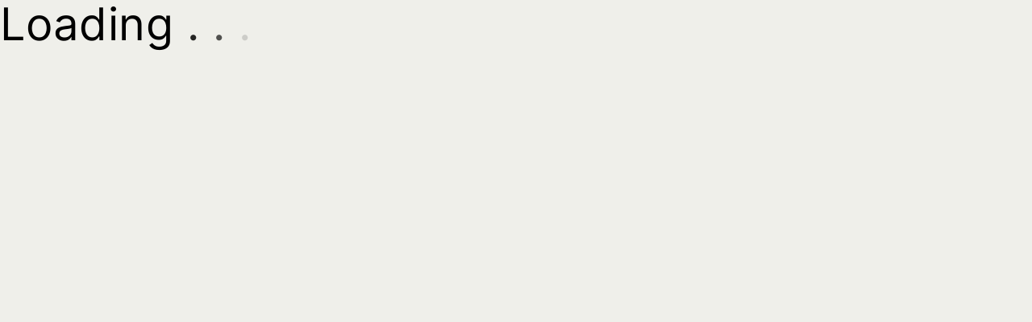

--- FILE ---
content_type: text/html; charset=utf-8
request_url: https://dormerpramet.com/fi/fi/Reikien-koneistus/Poraus/Kovametalli-ja-HSS--E--porat/A110/A1103-7/p/5967719
body_size: 947
content:
<!DOCTYPE html>
<html lang="en">
  <head>
    <meta charset="utf-8"/>
    <title>Dormer Pramet</title>
    <base href="/"/>
    <meta name="viewport" content="width=device-width, initial-scale=1, user-scalable=no, maximum-scale=1"/>
    <link rel="icon" type="image/x-icon" href="favicon.ico"/>

    <meta name="occ-backend-base-url" content="https://api.dormerpramet.com"/>
    <link rel="icon" type="image/x-icon" href="/icons/favicon.ico"/>
    <link rel="preload" href="/fonts/Inter-VariableFont.woff2" as="font" type="font/woff2" crossorigin="anonymous"/>
  <link rel="stylesheet" href="styles-64PBMDVU.css"></head>
  <body><script type="text/javascript" id="ng-event-dispatch-contract">(()=>{function p(t,n,r,o,e,i,f,m){return{eventType:t,event:n,targetElement:r,eic:o,timeStamp:e,eia:i,eirp:f,eiack:m}}function u(t){let n=[],r=e=>{n.push(e)};return{c:t,q:n,et:[],etc:[],d:r,h:e=>{r(p(e.type,e,e.target,t,Date.now()))}}}function s(t,n,r){for(let o=0;o<n.length;o++){let e=n[o];(r?t.etc:t.et).push(e),t.c.addEventListener(e,t.h,r)}}function c(t,n,r,o,e=window){let i=u(t);e._ejsas||(e._ejsas={}),e._ejsas[n]=i,s(i,r),s(i,o,!0)}window.__jsaction_bootstrap=c;})();
</script>
    <app-root>
      <div id="fallback">
        <h1>
          Loading
          <span class="dot one">.</span>
          <span class="dot two">.</span>
          <span class="dot three">.</span>
        </h1>
      </div>
    </app-root>
  <link rel="modulepreload" href="chunk-NHKATI2S.js"><link rel="modulepreload" href="chunk-MWX56HTR.js"><link rel="modulepreload" href="chunk-KLMHXDXE.js"><link rel="modulepreload" href="chunk-JMT7SSPG.js"><link rel="modulepreload" href="chunk-NTGZYZFP.js"><link rel="modulepreload" href="chunk-5RIW5KBO.js"><link rel="modulepreload" href="chunk-GQKLEZJW.js"><link rel="modulepreload" href="chunk-WNNG6O5R.js"><link rel="modulepreload" href="chunk-6MJXPYYM.js"><link rel="modulepreload" href="chunk-EPYBZCE5.js"><script src="polyfills-KEOJFKRO.js" type="module"></script><script src="main-OBVK5BJK.js" type="module"></script></body>
</html>


--- FILE ---
content_type: application/javascript
request_url: https://dormerpramet.com/chunk-EPYBZCE5.js
body_size: 1617
content:
import{Da as E,Ea as T,Oa as i,_a as N,fb as j,ka as C,la as a,ma as c,na as O,t as D,uc as b,wc as G}from"./chunk-4VXLOJQW.js";import{Ba as w,Ga as f,Ha as h,Ja as S,La as l,M,a as _,jc as F,rb as R,y as u}from"./chunk-K6R7POKI.js";var q={layoutSlots:{StoreFinderPageTemplate:{slots:["MiddleContent","SideContent"]}}},Z="storeFinder";function J(){return{featureModules:{[Z]:{cmsComponents:["StoreFinderComponent"]}}}}var fe=(()=>{class e{static{this.\u0275fac=function(r){return new(r||e)}}static{this.\u0275mod=F({type:e})}static{this.\u0275inj=h({providers:[E(q),T(J)]})}}return e})();var k=class{};var Pe=new S("StoreFinderSearchPageNormalizer"),$e=new S("StoreCountNormalizer"),Q="stores",s="[StoreFinder] Store Finder Data",X="[StoreFinder] On Hold",ee="[StoreFinder] Find Stores",te="[StoreFinder] Find Stores Fail",oe="[StoreFinder] Find Stores Success",ie="[StoreFinder] Find a Store by Id",re="[StoreFinder] Find a Store by Id Fail",ne="[StoreFinder] Find a Store by Id Success",y=class extends i.LoaderLoadAction{constructor(){super(s),this.type=X}},g=class extends i.LoaderLoadAction{constructor(o){super(s),this.payload=o,this.type=ee}},V=class extends i.LoaderFailAction{constructor(o){super(s,o),this.payload=o,this.type=te}},W=class extends i.LoaderSuccessAction{constructor(o){super(s),this.payload=o,this.type=oe}},I=class extends i.LoaderLoadAction{constructor(o){super(s),this.payload=o,this.type=ie}},x=class extends i.LoaderFailAction{constructor(o){super(s,o),this.payload=o,this.type=re}},B=class extends i.LoaderSuccessAction{constructor(o){super(s),this.payload=o,this.type=ne}},se="[StoreFinder] View All Stores",ce="[StoreFinder] View All Stores Fail",ae="[StoreFinder] View All Stores Success";var m=class extends i.LoaderLoadAction{constructor(){super(s),this.type=se}},U=class extends i.LoaderFailAction{constructor(o){super(s,o),this.payload=o,this.type=ce}},P=class extends i.LoaderSuccessAction{constructor(o){super(s),this.payload=o,this.type=ae}};var Y=O(Q),v=c(Y,e=>e.findStores),$=c(v,e=>i.loaderValueSelector(e)),de=c(v,e=>i.loaderLoadingSelector(e)),le=c(v,e=>i.loaderSuccessSelector(e)),z=c(Y,e=>e.viewAllStores),ue=c(z,e=>i.loaderValueSelector(e)),Se=c(z,e=>i.loaderLoadingSelector(e));var Ye=(()=>{class e{constructor(t,r,n,d,p){this.store=t,this.winRef=r,this.globalMessageService=n,this.routingService=d,this.platformId=p,this.geolocationWatchId=null,this.subscription=new _,this.reloadStoreEntitiesOnContextChange()}getStoresLoading(){return this.store.pipe(a(de))}getStoresLoaded(){return this.store.pipe(a(le))}getFindStoresEntities(){return this.store.pipe(a($),u(t=>t.findStoresEntities))}getFindStoreEntityById(){return this.store.pipe(a($),u(t=>t.findStoreEntityById))}getViewAllStoresLoading(){return this.store.pipe(a(Se))}getViewAllStoresEntities(){return this.store.pipe(a(ue),u(t=>t.viewAllStoresEntities))}findStoresAction(t,r,n,d,p,L){p&&this.winRef.nativeWindow?(this.clearWatchGeolocation(new y),this.geolocationWatchId=this.winRef.nativeWindow.navigator.geolocation.watchPosition(A=>{let H={longitude:A.coords.longitude,latitude:A.coords.latitude};this.clearWatchGeolocation(new g({queryText:t,searchConfig:r,longitudeLatitude:H,countryIsoCode:d,radius:L}))},()=>{this.globalMessageService.add({key:"storeFinder.geolocationNotEnabled"},b.MSG_TYPE_ERROR),this.routingService.go(["/store-finder"])})):this.clearWatchGeolocation(new g({queryText:t,searchConfig:r,longitudeLatitude:n,countryIsoCode:d,radius:L}))}viewAllStores(){this.clearWatchGeolocation(new m)}viewStoreById(t){this.clearWatchGeolocation(new I({storeId:t}))}clearWatchGeolocation(t){this.geolocationWatchId!==null&&(this.winRef.nativeWindow?.navigator.geolocation.clearWatch(this.geolocationWatchId),this.geolocationWatchId=null),this.store.dispatch(t)}isEmpty(t){return!t||typeof t=="object"&&Object.keys(t).length===0}reloadStoreEntitiesOnContextChange(){(D(this.platformId)||!this.platformId)&&(this.subscription=this.getFindStoresEntities().pipe(M(t=>this.isEmpty(t)),w(this.getStoresLoading(),this.getStoresLoaded(),this.routingService.getParams())).subscribe(([,t,r,n])=>{!t&&!r&&(n.country&&!n.store&&this.callFindStoresAction(n),n.store&&this.viewStoreById(n.store))}))}callFindStoresAction(t){this.findStoresAction("",{pageSize:-1},void 0,t.country)}ngOnDestroy(){this.subscription?.unsubscribe()}getStoreLatitude(t){return t?.geoPoint?.latitude}getStoreLongitude(t){return t?.geoPoint?.longitude}getDirections(t){let r="https://www.google.com/maps/dir/Current+Location/",n=this.getStoreLatitude(t),d=this.getStoreLongitude(t);return r+n+","+d}static{this.\u0275fac=function(r){return new(r||e)(l(C),l(N),l(G),l(j),l(R))}}static{this.\u0275prov=f({token:e,factory:e.\u0275fac,providedIn:"root"})}}return e})();var ze=new S("StoreFinderReducers");export{fe as a,k as b,Pe as c,$e as d,Ye as e};


--- FILE ---
content_type: application/javascript
request_url: https://dormerpramet.com/main-OBVK5BJK.js
body_size: 97590
content:
import{b as th,c as ah}from"./chunk-NHKATI2S.js";import{a as Zv,b as Qv,c as Jv,d as ih}from"./chunk-MWX56HTR.js";import{c as Hv,f as Yv}from"./chunk-KLMHXDXE.js";import{b as Xv,c as eh}from"./chunk-JMT7SSPG.js";import{d as Hd,e as ln,f as Yd,g as Zd}from"./chunk-NTGZYZFP.js";import{b as Gv}from"./chunk-5RIW5KBO.js";import{a as $v,b as Vv,c as qv}from"./chunk-GQKLEZJW.js";import{h as Kv,i as Wv}from"./chunk-WNNG6O5R.js";import{a as Dv}from"./chunk-6MJXPYYM.js";import{a as Uv,b as Wd,c as jv,d as Bv}from"./chunk-EPYBZCE5.js";import{b as Ov}from"./chunk-HRJPM2B2.js";import{a as Fv,b as ei}from"./chunk-KEBP4HMS.js";import{a as Mv,c as Nv}from"./chunk-MT4ZRD7B.js";import{d as Rv,e as xv,g as Lv}from"./chunk-Z6QIC67R.js";import"./chunk-RUOKCQOG.js";import{a as sn}from"./chunk-JFFHQNKT.js";import{a as nn,b as Iv}from"./chunk-WSRIG4T3.js";import{a as on}from"./chunk-PTXF5WS4.js";import{a as Qa}from"./chunk-6HPDLCF7.js";import"./chunk-PFXHLHTL.js";import{a as Zo,b as Ev}from"./chunk-VXF45LGC.js";import{a as Xg}from"./chunk-NAVJPGBD.js";import"./chunk-ZQ6K27GD.js";import{a as yv,b as wr,h as rn,i as Pr,l as Sv,m as Er,p as Dr,q as wv,s as Pv}from"./chunk-DTF46ARX.js";import{k as Gd,o as Sr,p as Oi,q as bv}from"./chunk-5DTXCBDL.js";import{a as zr,b as Cv,c as Xa,d as _r,e as kv,i as Kd,k as Av,l as Tr}from"./chunk-WDAHQF2D.js";import{A as an,B as qd,a as Ve,v as tn,w as $d,y as Vd}from"./chunk-C7HV2CYE.js";import{m as gv,r as vv}from"./chunk-24GQBREP.js";import{a as hv,d as en,o as fv}from"./chunk-ONM2GFZM.js";import{a as Tv}from"./chunk-3PDCUMDN.js";import{a as zv,b as _v}from"./chunk-OPSIKNXJ.js";import"./chunk-5XW3J7MZ.js";import{a as rv}from"./chunk-6KF2LIZH.js";import{a as cv}from"./chunk-33LVP3NJ.js";import{b as Ud,e as dv,f as jd}from"./chunk-IS222ADQ.js";import"./chunk-K3FNKPAU.js";import{a as lv}from"./chunk-T3GK5QSD.js";import"./chunk-45GT2B7X.js";import{j as kr,k as Lg,l as Id,n as Md,o as Ei,p as Nd,r as Od,s as Fg,t as Rd}from"./chunk-35ATB4SV.js";import{a as xd}from"./chunk-JQHDWVTH.js";import{a as iv,b as Dt}from"./chunk-AHFUN2Y7.js";import{a as tv}from"./chunk-5WN7VE7W.js";import{a as _a,b as Hg,e as Ii,g as Ho,h as Qg,i as Yo,k as Mi,l as Jg,m as Ta}from"./chunk-5ZKIYBTP.js";import{a as Jt,b as dt,c as Gg,g as Kg,h as Xt,i as Yg,j as Di}from"./chunk-P6W74XG5.js";import{a as Wg}from"./chunk-5RCBB7XY.js";import{a as Xo}from"./chunk-CPWHLZX2.js";import{b as mv,e as pv}from"./chunk-VP7XMT3L.js";import{a as Ni,b as ev}from"./chunk-IYT2YRSP.js";import{a as Zg}from"./chunk-2TTOGJT7.js";import{a as uv}from"./chunk-KO4SNP4D.js";import"./chunk-UBD4ICXY.js";import"./chunk-3VZ22ORN.js";import"./chunk-5DOIRAXD.js";import{a as se,b as Rt,c as ov,d as Ld,e as nv,f as Da,g as Fd,h as Ja,i as Jo,j as Ar,k as It,n as sv}from"./chunk-4ZKH2VUI.js";import"./chunk-KWOYZBV3.js";import"./chunk-YPUWHMBX.js";import"./chunk-JSYOKNFD.js";import"./chunk-QPWS6SWW.js";import{a as Qo}from"./chunk-2FAN3VUV.js";import{c as Bd}from"./chunk-SMHL5WYT.js";import{b as av}from"./chunk-OEP4ABBJ.js";import{a as Gb}from"./chunk-AUNJNMHO.js";import{a as Ju,b as ne,c as am}from"./chunk-IDYOHNQ6.js";import{a as Ti,b as Go,c as zg,d as _g,e as Ko,h as Tg,i as Eg,j as Dg,k as _d,l as Ig,m as Mg,n as Ng,o as Td,p as Og,q as Rg,r as Ed,s as xg,t as Dd,v as Wo}from"./chunk-HWLMCSOH.js";import{A as tm,f as co,l as Xu,y as em}from"./chunk-DZ4YUHDW.js";import{$ as Cr,B as yg,D as Cg,G as kg,I as Pd,K as Ag,L as Za,V as qo,Z as _i,_ as zd,ba as Sg,g as yr,j as Sd,k as wd,n as bg}from"./chunk-5S7UO3NI.js";import{a as Bg}from"./chunk-ZUJUXAEX.js";import"./chunk-E3XEZQ7Q.js";import"./chunk-RVEA3FME.js";import{h as $g,i as Vg,j as qg}from"./chunk-7BGSMJNR.js";import{a as wg,c as Pg}from"./chunk-QU3PZR2Z.js";import{a as Ug,b as jg,c as lt}from"./chunk-W3ZY75CU.js";import{a as Ea}from"./chunk-K6XAY5ET.js";import{$b as Rp,$c as vg,A as op,Ab as wp,B as np,Bb as Pp,Bc as Hp,Ca as Lo,Dc as Yp,Eb as zp,Ec as Zp,Fc as Qp,Hc as Jp,Ia as fp,Ic as Xp,Jc as eg,K as Yt,Ka as fr,Kc as tg,L as Pa,Lc as ag,Ma as vd,Mc as ig,N as sp,Nb as _p,O as lp,Oc as rg,Pa as hd,Pb as Bo,Pc as og,Qc as ng,Ra as Fo,Rb as Tp,S as zt,Sa as fd,Sc as kd,T as _t,Tc as sg,U as Mo,Ua as Pi,Uc as lg,V as Ot,Va as bd,Vb as Ep,Vc as dg,W as Tt,Wa as Uo,Wb as Dp,Wc as cg,X as pd,Xa as za,Xb as Ip,Xc as ug,Y as pr,Yb as Mp,Yc as mg,Z as ma,Za as jo,Zb as Np,Zc as pg,_ as No,_b as Op,_c as gg,a as ud,aa as dp,ac as zi,ad as hg,ba as cp,bb as bp,bc as xp,bd as fg,c as Do,ca as Oo,cc as Lp,da as pa,dc as $o,e as md,ea as Ro,ec as Fp,ed as Ad,fc as Up,gc as jp,h as Si,ha as up,hc as Vo,i as Xm,ia as mp,ic as ga,j as ep,ja as gr,jc as yd,kb as yp,kc as Bp,lb as br,m as mr,ma as gd,mb as Cp,na as vr,nb as kp,o as Io,oa as hr,pa as pp,pc as va,q as tp,qa as Zt,qc as $p,rc as Vp,s as ap,sa as xo,sc as qp,t as ip,ta as gp,tb as Ap,tc as Gp,ua as Et,ub as Sp,uc as Cd,va as Qt,vc as Kp,w as rp,xa as vp,ya as wi,za as hp,zc as Wp}from"./chunk-2EJ5P432.js";import{$ as tt,$c as Wt,A as He,Ad as zo,Ba as S,Bb as ye,Bd as _o,Be as cd,C as vi,Ca as cm,Da as _e,Db as Cm,E as Ku,Ea as Ye,Eb as km,Fa as Ga,Fc as Co,Fd as wa,Gd as Ht,H as Wu,Hc as nz,Hd as Vm,I as Ce,Ib as Am,Ic as ko,J as rr,Ja as um,Jb as Sm,Jc as Im,K as Hu,Kb as Kt,Kc as sr,L as Yu,Lc as Mm,M as Zu,Mb as wm,Mc as Nm,Md as qm,Na as od,Nc as lr,Nd as Gm,Oa as hi,Oc as dr,Od as dd,P as Qu,Pb as it,Pd as To,Q as Ie,Qa as Ka,Qb as nr,R as im,S as rm,Sa as mm,Sb as Pm,Ta as pm,Td as pe,Ua as or,Ub as fo,Uc as Om,Ud as X,V as om,Xa as gm,Xc as Ci,Xd as Km,Y as Nt,Ya as vo,Yc as Rm,Z as nm,Zc as xm,_a as be,_d as Wm,a as Bu,aa as Fe,ad as Ao,bb as Ne,bd as So,ca as Ue,cd as Lm,da as Va,db as vm,ea as qa,eb as Aa,ed as wo,fa as sm,fb as ht,fc as bo,fd as Fm,fe as Hm,g as Ke,ga as lm,gb as hm,gd as Um,ge as ki,h as Pt,ha as uo,hb as fi,i as We,ic as zm,j as $u,jd as nd,je as Ym,k as Vu,ka as at,kb as bi,kc as nt,ke as Ai,l as so,la as mo,lb as fm,ld as sd,m as J,ma as po,mb as bm,mc as _m,me as Zm,na as dm,nb as ho,oa as Vt,pa as fe,pb as ua,pc as yo,pd as jm,qa as qt,qc as Tm,qd as Po,r as ka,ra as Ee,rb as Ze,s as Pe,sa as Me,sd as Bm,t as ca,ta as ze,tb as Sa,td as $m,te as Qm,ua as Gt,uc as Ya,ud as cr,vb as Wa,vd as st,ve as Jm,wc as yi,wd as ld,we as Eo,x as qu,xd as ur,y as Gu,ya as go,yb as Ha,yc as Em,yd as ft,z as lo,zb as ym,zc as Dm}from"./chunk-4VXLOJQW.js";import{$a as oe,$b as L,A as xa,Ba as Fa,Ca as ue,Cc as w,Cd as Lu,Dc as p,Dd as Fu,Ec as Nu,Ed as Uu,F as yu,Fa as td,Fc as Le,Fd as Ba,G as Jl,Ga as P,Gc as ui,Gd as St,Ha as h,Hc as Ct,Hd as ee,I as Xl,Id as $a,J as Cu,Ja as tr,K as na,Kc as j,La as y,Lc as Ou,Ld as rd,M as q,Ma as u,Mb as Ge,Mc as Ru,Nc as te,O as ku,Ob as ro,Oc as ae,Od as g,Pc as m,Pd as b,Qc as v,Qd as wt,Rc as _,Rd as vt,Sc as Se,Sd as $e,T as me,Tb as l,Tc as we,U as to,Uc as gt,Vc as U,W as La,Wa as Tu,Xa as T,Xc as xu,Xd as no,Y,Ya as E,Yd as ir,Zb as Iu,_b as sa,a as ra,ba as le,bb as Eu,be as gi,c as bu,ca as ed,ce as da,db as yt,dd as I,ed as d,ee as ju,f as si,fa as Au,fb as io,fd as mi,g as li,gb as ci,gd as pi,h as Xr,ha as Su,hd as la,ia as wu,ib as Ua,ic as x,id as ad,ja as Pu,jb as pt,jc as f,kb as et,kc as ja,l as jt,la as zu,lc as Mu,ld as id,mb as ba,mc as he,md as $t,na as _u,nc as Ca,nd as kt,oc as z,od as At,p as eo,pb as Du,q as ve,r as oa,rb as ya,sa as Xi,sb as ar,sd as ke,td as D,ud as re,va as di,vd as G,wa as R,wc as oo,wd as Be,xa as er,xc as Bt,y as k,ya as ao,z as ie,za as de}from"./chunk-K6R7POKI.js";import{a as N,b as B,d as fu,f as Ql,g as qb}from"./chunk-66YHNWRR.js";var dn=class a{#e=null;#t=u(st);#a=u(ya);#i=u(be);#r=u(tt);#o=u(yt);initialize(){ca(this.#a)&&(this.#n(),this.#s())}ngOnDestroy(){this.#e?.disconnect()}#n(){let i=this.#i?.location?.hash?.replace("#","");i&&this.#t.getCurrentPage().pipe(q(e=>!!e&&!!e.slots),Y(1)).subscribe(e=>{if(e?.slots){for(let t in e?.slots)if(e?.slots[t]?.components?.some(r=>r?.uid===i)){this.#l(i);break}}})}#s(){this.#r.events.pipe(Ie(this.#o),q(i=>i instanceof om)).subscribe(()=>{let i=this.#i?.location?.hash?.replace("#","");i&&this.#l(i)})}#l(i){this.#e&&this.#e.disconnect();let e=()=>{this.#i?.document.getElementById(i)&&(setTimeout(()=>this.#d(i),350),this.#e?.disconnect())};this.#e=new MutationObserver(e),this.#e.observe(this.#i?.document?.body,{childList:!0,subtree:!0})}#d(i){let e=this.#i?.document?.getElementById(i);e&&e.scrollIntoView({behavior:"smooth",block:"start",inline:"center"})}static{this.\u0275fac=function(e){return new(e||a)}}static{this.\u0275prov=P({token:a,factory:a.\u0275fac,providedIn:"root"})}};var rh=[{iconName:"facebook",iconPath:"/icons/redesign/facebook.svg"},{iconName:"twitter",iconPath:"/icons/redesign/twitter.svg"},{iconName:"linkedin",iconPath:"/icons/redesign/linkedin.svg"},{iconName:"youtube",iconPath:"/icons/redesign/youtube.svg"},{iconName:"instagram",iconPath:"/icons/redesign/instagram.svg"},{iconName:"cart",iconPath:"/icons/redesign/cart.svg"},{iconName:"arrow-down",iconPath:"/icons/redesign/arrow-down.svg"},{iconName:"arrow-right",iconPath:"/icons/redesign/arrow-right.svg"},{iconName:"arrow-left",iconPath:"/icons/redesign/arrow-left.svg"},{iconName:"arrow-up-end",iconPath:"/icons/redesign/arrow-up-end.svg"},{iconName:"add-to-cart",iconPath:"/icons/redesign/add-to-cart.svg"},{iconName:"close",iconPath:"/icons/redesign/close.svg"},{iconName:"filter",iconPath:"/icons/redesign/filter.svg"},{iconName:"brightness-low",iconPath:"/icons/redesign/brightness-low.svg"},{iconName:"settings",iconPath:"/icons/redesign/settings.svg"},{iconName:"search",iconPath:"/icons/redesign/search.svg"},{iconName:"visibility",iconPath:"/icons/redesign/visibility.svg"},{iconName:"visibility-off",iconPath:"/icons/redesign/visibility-off.svg"},{iconName:"download",iconPath:"/icons/redesign/download.svg"},{iconName:"in-stock",iconPath:"/icons/redesign/in-stock.svg"},{iconName:"obsolete",iconPath:"/icons/redesign/obsolete.svg"},{iconName:"replenishment",iconPath:"/icons/redesign/replenishment.svg"},{iconName:"plus",iconPath:"/icons/redesign/plus.svg"},{iconName:"minus",iconPath:"/icons/redesign/minus.svg"},{iconName:"email",iconPath:"/icons/redesign/email.svg"},{iconName:"time",iconPath:"/icons/redesign/time.svg"},{iconName:"info",iconPath:"/icons/redesign/info.svg"},{iconName:"equalizer",iconPath:"/icons/redesign/equalizer.svg"},{iconName:"quick-order",iconPath:"/icons/redesign/quick-order.svg"},{iconName:"calendar",iconPath:"/icons/redesign/calendar.svg"},{iconName:"delete",iconPath:"/icons/redesign/delete.svg"},{iconName:"check",iconPath:"/icons/redesign/check.svg"},{iconName:"alert-report",iconPath:"/icons/redesign/alert-report.svg"},{iconName:"alert",iconPath:"/icons/redesign/alert.svg"},{iconName:"expected-date",iconPath:"/icons/redesign/expected-date.svg"},{iconName:"info-outline",iconPath:"/icons/redesign/info-outline.svg"},{iconName:"help",iconPath:"/icons/redesign/help.svg"},{iconName:"edit",iconPath:"/icons/redesign/edit.svg"},{iconName:"help-solid",iconPath:"/icons/redesign/help-solid.svg"},{iconName:"warning",iconPath:"/icons/redesign/warning.svg"},{iconName:"alert-solid",iconPath:"/icons/redesign/alert-solid.svg"},{iconName:"website",iconPath:"/icons/redesign/website.svg"},{iconName:"location",iconPath:"/icons/redesign/location.svg"},{iconName:"phone",iconPath:"/icons/redesign/phone.svg"},{iconName:"fax",iconPath:"/icons/redesign/fax.svg"},{iconName:"upload",iconPath:"/icons/redesign/upload.svg"},{iconName:"marker",iconPath:"/icons/redesign/marker.svg"},{iconName:"export-data",iconPath:"/icons/redesign/export-data.svg"},{iconName:"logout",iconPath:"/icons/redesign/logout.svg"},{iconName:"long-arrow-right",iconPath:"/icons/redesign/long-arrow-right.svg"},{iconName:"external-link",iconPath:"/icons/redesign/external-link.svg"},{iconName:"quote",iconPath:"/icons/redesign/quote.svg"}];var oh=(a,i)=>()=>{rh.forEach(({iconName:e,iconPath:t})=>a.addSvgIcon(e,i.bypassSecurityTrustResourceUrl(t)))};var cn=class a extends To{handleValidationError(i,e){this.getErrors(e).filter(t=>t.type==="ValidationError").forEach(t=>{this.globalMessageService.add({key:`httpHandlers.validationErrors.${t.reason}.${t.subject}`,params:{code:t.message?`[${t.message}]`:""}},Ya.MSG_TYPE_ERROR)})}static{this.\u0275fac=(()=>{let i;return function(t){return(i||(i=oe(a)))(t||a)}})()}static{this.\u0275prov=P({token:a,factory:a.\u0275fac,providedIn:"root"})}};var un=class a{static{this.\u0275fac=function(e){return new(e||a)}}static{this.\u0275mod=f({type:a})}static{this.\u0275inj=h({providers:[{provide:To,useClass:cn}],imports:[X,ne]})}};var mn=class a{static{this.\u0275fac=function(e){return new(e||a)}}static{this.\u0275mod=f({type:a})}static{this.\u0275inj=h({imports:[_t,hp,wi,dp,Ro,un]})}};var Ir=class a extends Um{constructor(e,t,r,o,n){super(e,t,r);this.activeCartService=o;this.userIdService=n}loadAll(e){return ie([this.userIdService.getUserId(),this.activeCartService.getActiveCartId()]).pipe(Y(1),q(([t,r])=>!!t&&!!r),xa(([t,r])=>{let o=this.occEndpoints.buildUrl("orgUsers/${userId}/carts/${cartId}/addresses/shipping?fields=FULL",{urlParams:{userId:e??t,cartId:r}}),n=new He({"Content-Type":"application/json"});return this.http.get(o,{headers:n}).pipe(me(s=>oa(()=>s)),k(s=>s?.addresses?.length?s.addresses?.map(c=>B(N({},c),{editable:s.editable})):[{editable:s.editable}]),this.converter.pipeableMany(Lm))}))}add(e,t){let r=this.occEndpoints.buildUrl("users/${userId}/addresses/addShipping",{urlParams:{userId:e}}),o=new He({"Content-Type":"application/json"});return t=this.converter.convert(t,wo),this.http.post(r,t,{headers:o}).pipe(me(n=>oa(()=>n)))}update(e,t,r){let o=this.occEndpoints.buildUrl("addressDetail",{urlParams:{userId:e,addressId:t}}),n=new He({"Content-Type":"application/json"});return r=this.converter.convert(r,wo),this.http.patch(o,r,{headers:n}).pipe(me(s=>oa(()=>s)))}verify(e,t){let r=this.occEndpoints.buildUrl("addressVerification",{urlParams:{userId:e}}),o=new He({"Content-Type":"application/json"});return e===Ka&&(o=Ha.createHeader(Wa,!0,o)),t=this.converter.convert(t,wo),this.http.post(r,t,{headers:o}).pipe(me(n=>oa(()=>n)),this.converter.pipeable(Fm))}static{this.\u0275fac=function(t){return new(t||a)(y(Ce),y(ye),y(it),y(xg),y(or))}}static{this.\u0275prov=P({token:a,factory:a.\u0275fac,providedIn:"root"})}};var nh={deferredLoading:{strategy:Co.DEFER,intersectionMargin:"50px"},breakpoints:{xs:390,sm:744,md:1024,lg:1280,xl:{min:1440}},layoutSlots:{header:{lg:{slots:["SiteLogo","SiteLogin","MiniCart","PreHeader","SearchBox"]},xl:{slots:["SiteContext"]},slots:["SiteLogo","SiteLogin","MiniCart","PreHeader","SearchBox"]},navigation:{lg:{slots:["SiteContext","NavigationBar"]},xl:{slots:["SiteLogo","SearchBox","SiteLogin","MiniCart","NavigationBar"]},slots:["SiteContext","NavigationBar"]},ContentPage1Template:{slots:["Section1","Section2A","Section2B","Section3","Section4","Section5"]},ProductListPageTemplate:{slots:["TopContentSlot","ProductLeftRefinements","ProductListSlot"]},ProductDetailsPageTemplate:{slots:["Summary","ProductFeature","UpSelling","CrossSelling","Tabs","PlaceholderContentSlot"]},AccountPageTemplate:{slots:["TopContent","BodyContent","SideContent"]},SearchResultsEmptyPageTemplate:{slots:["TopContent","MiddleContent","SideContent"]},OverviewPageTemplate:{slots:["Overview","Section1","Section2A","Section2B","Section3"]},NewsPageTemplate:{slots:["NewsDetails","Section1","Section2A","Section2B","Section2C","Section3","Section4","Section5"]},StoreFinderPageTemplate:{slots:["SideContent","MiddleContent"]},PartnerPortalPageTemplate:{slots:["SideMenu","Breadcrumbs","Section1","Section2","SplitLeft","SplitRight"]}}};var sh={pagination:{addStart:!1,addPrevious:!0,addFirst:!0,addDots:!0,addLast:!0,addNext:!0,addEnd:!1}};var lh={routing:{routes:{home:{paths:[""],protected:!1},notFound:{paths:["not-found"],protected:!1},search:{paths:["search/:query"]},category:{paths:["category/:categoryCode"],paramsMapping:{categoryCode:"code"},protected:!1},product:{paths:["p/:productCode"],paramsMapping:{productCode:"code"},protected:!1},termsAndConditions:{paths:["downloads-certificates"],protected:!1},storeFinder:{paths:["support/find-us"],protected:!1},contactUs:{paths:["support/contact"],protected:!1}},protected:!1}};var pn=class a extends So{constructor(e,t,r,o){super(t,r,e,o);this.occEndpointsService=e;this.activeMeasurementSystem=bi(o,Jt),this.#e.getActive().subscribe(n=>this.activeMeasurementSystem=n)}#e=u(Xt);intercept(e,t){return e.url.includes(this.occEndpointsService.getBaseUrl())&&(e=e.clone({setParams:{lang:this.activeLang??"",curr:this.activeCurr??"",measurementSystem:this.activeMeasurementSystem??""}})),t.handle(e)}static{this.\u0275fac=function(t){return new(t||a)(y(ye),y(Wt),y(Ao),y(gm))}}static{this.\u0275prov=P({token:a,factory:a.\u0275fac,providedIn:"root"})}};var gn=class a extends ko{normalizePageData(i,e){if(!i)return;let t={};i.name&&(t.name=i.name),i.typeCode&&(t.type=i.typeCode),i.label&&(t.label=i.label),i.template&&(t.template=i.template),i.uid&&(t.pageId=i.uid),i.title&&(t.title=i.title),i.metaTitle&&(t.metaTitle=i.metaTitle),i.description&&(t.description=i.description),i.properties&&(t.properties=i.properties),this.normalizeRobots(i,t),e.page=t}static{this.\u0275fac=(()=>{let i;return function(t){return(i||(i=oe(a)))(t||a)}})()}static{this.\u0275prov=P({token:a,factory:a.\u0275fac,providedIn:"root"})}};var Wb="api.dormerpramet.com",dh={provide:Wg,useFactory:a=>a?.backend?.occ?.baseUrl?.includes(Wb)?Qa.googleTagManagerId:Qa.spareGoogleTagKey,deps:[vo]};var Jd=class{constructor(i,e,t,r){this.routingService=i;this.store=e;this.dpProductsService=t;this.dpGtmService=r;this.dpProductsService.initializeListener().subscribe(),this.dpGtmService.initializeListener().pipe(Y(1)).subscribe(),this.dpGtmService.loginListener().subscribe(),this.dpGtmService.logoutListener(),this.store.pipe(mo(Hm.getSearchResults,ym.getClientAuthState),q(({relatedParts:o,freeTextSearch:n},s)=>{let c=s>0,C=o?.[0]?.categories?.[0]?.products?.length;return(!C||C===0)&&c&&!!n})).subscribe(()=>void this.routingService.go("searchEmpty"))}},Hb=(a,i,e,t)=>()=>new Jd(a,i,e,t),ch=Bt(()=>{Hb(u(ht),u(at),u(Di),u(Ta))()});var uh=a=>a?.error?.errors!==void 0;var vn=class a{constructor(i,e,t){this.router=i;this.dpBaseSiteService=e;this.baseStoreService=t;this.allowedPagesToVisitWhenShopClosed=["productDetails","productList","WishListPage"];this.#e=u(Ne);this.#t=u(be)}#e;#t;intercept(i,e){return e.handle(i).pipe(de(t=>{if(t.type===Ku.Response&&t.headers.has("is-shop-open")){let o=(t.headers.get("is-shop-open")??"")==="true";this.baseStoreService.setShopOpenValue(o),!o&&!this.allowedPagesToVisitWhenShopClosed.includes(t.body.uid)&&this.router.navigateByUrl(Zo.ShopClosed.route)}}),me(t=>t?.error?.error==="invalid_grant"?oa(()=>t):uh(t)?(this.handleHttpError(t),oa(()=>t)):oa(()=>nt(t,this.#e))))}handleHttpError(i){let{errors:[e]}=i.error,[t]=this.router.url.split("/");switch(e.type){case"UnsupportedLanguageError":this.handleUnsupportedLanguage(t);break}}handleUnsupportedLanguage(i){this.detectMarketDefaultLanguage(i).pipe(Y(1)).subscribe(e=>{this.#t?.location?.replace?.(`${i}/${e}`)})}detectMarketDefaultLanguage(i){return this.dpBaseSiteService.get(i).pipe(q(e=>!!e),k(e=>e?.defaultLanguage?.isocode))}static{this.\u0275fac=function(e){return new(e||a)(y(tt),y(Qo),y(Xg))}}static{this.\u0275prov=P({token:a,factory:a.\u0275fac})}};var mh={provide:rr,useClass:vn,multi:!0};var hn=class a extends ki{constructor(e,t){super(e);this.dpSearchService=t}search(e,t){super.search(this.dpSearchService.escapeQuery(e),t)}static{this.\u0275fac=function(t){return new(t||a)(y(at),y(Ni))}}static{this.\u0275prov=P({token:a,factory:a.\u0275fac})}};var Yb="has-searchbox-results",xi=class a extends ga{constructor(e,t,r,o,n){super(e,t,r,o,n);this.searchService=e;this.routingService=t;this.translationService=r;this.winRef=o;this.eventService=n}#e=u(ev);launchSearchPage(e){this.routingService.go({cxRoute:"search",params:{query:e}})}getResults(e){return ie([this.getProductResults(e),this.getProductSuggestions(e),this.getSearchMessage(e)]).pipe(k(([t,r,o])=>({products:this.#e.convert(t.relatedParts),suggestions:r,message:o}))).pipe(de(t=>this.toggleBodyClass(Yb,this.hasResults(t))))}getProductResults(e){return e.displayProducts?this.searchService.getResults():ve({})}static{this.\u0275fac=function(t){return new(t||a)(y(Ai),y(ht),y(ft),y(be),y(Kt))}}static{this.\u0275prov=P({token:a,factory:a.\u0275fac})}};var bn=class a extends Ai{constructor(e,t){super(e);this.dpSearchService=t}search(e,t){super.search(this.formatQuery(e),t)}searchSuggestions(e,t){super.searchSuggestions(this.formatQuery(e),t)}formatQuery(e){return this.dpSearchService.escapeTerm(e)}static{this.\u0275fac=function(t){return new(t||a)(y(at),y(Ni))}}static{this.\u0275prov=P({token:a,factory:a.\u0275fac})}};Ot.CONTRACT_CODE="CONTRACT_CODE";Ot.FACET_CATEGORY_PANEL="FACET_CATEGORY_PANEL";Ot.PRODUCT_CATEGORY_SELECTOR_PANEL="PRODUCT_CATEGORY_SELECTOR_PANEL";Ot.EDIT_ADDRESS="EDIT_ADDRESS";Ot.PRODUCT_IMAGE_ZOOM="PRODUCT_IMAGE_ZOOM";Ot.DOWNLOAD_PRODUCT_DATA="DOWNLOAD_PRODUCT_DATA";var yn=class a{static{this.\u0275fac=function(e){return new(e||a)}}static{this.\u0275mod=f({type:a})}static{this.\u0275inj=h({providers:[S({featureModules:{successPointsContainerFeature:{cmsComponents:["SuccessPointsContainerComponent"],module:()=>import("./chunk-UZSHKDQL.js").then(i=>i.DpSuccessPointsContainerModule)},circularContentContainerFeature:{cmsComponents:["CircularContentContainerComponent"],module:()=>import("./chunk-UBT3NSLD.js").then(i=>i.DpCircularContentContainerModule)},timelineFeature:{cmsComponents:["TimelineComponent"],module:()=>import("./chunk-4Y5HKYWJ.js").then(i=>i.DpTimelineModule)}}})]})}};var Cn=class a{static{this.\u0275fac=function(e){return new(e||a)}}static{this.\u0275mod=f({type:a})}static{this.\u0275inj=h({providers:[S({featureModules:{bannerComponentFeature:{cmsComponents:["SimpleBannerComponent","SimpleResponsiveBannerComponent","BannerComponent"],module:()=>import("./chunk-AV6COTTB.js").then(i=>i.DpBannerModule)}}})]})}};var kn=class a{static{this.\u0275fac=function(e){return new(e||a)}}static{this.\u0275mod=f({type:a})}static{this.\u0275inj=h({providers:[S({featureModules:{buttonTextMediaFeature:{cmsComponents:["DpButtonTextMediaComponent"],module:()=>import("./chunk-4NCLTZ42.js").then(i=>i.DpButtonTextMediaModule)}}})]})}};var An=class a extends Ei{handle(i,e,t){return e==="CartPageTemplate"&&!t?ie([i,this.activeCartService.getActive(),this.getSelectiveCart()]).pipe(k(([r,o,n])=>{let s=(c,C)=>c.filter(M=>C.every(O=>O!==M));return o.totalItems?s(r,["EmptyCartMiddleContent"]):n?.totalItems?s(r,["EmptyCartMiddleContent","CenterRightContentSlot"]):s(r,["EmptyCartMiddleContent"])})):i}getSelectiveCart(){return this.cartConfig.isSelectiveCartEnabled()?this.selectiveCartService.getCart().pipe(di(null)):ve({})}static{this.\u0275fac=(()=>{let i;return function(t){return(i||(i=oe(a)))(t||a)}})()}static{this.\u0275prov=P({token:a,factory:a.\u0275fac})}};var Li=class a{#e=u(av);#t=u(Kt);#a=u(tv);#i=u(ft);constructor(){this.#t.get(yr).pipe(Ie(),R(i=>this.#e.getActive().pipe(Y(1),k(e=>this.#r(i,e)),q(Boolean),R(e=>this.#i.translate(e).pipe(Y(1),k(t=>`${i?.entry?.product?.name??i?.entry?.product?.code}: ${t}`)))))).subscribe(i=>{this.#a.removeError(),this.#a.showError(i,5e3)})}#r(i,e){if(xd.has(i.statusCode))return xd.get(i.statusCode);if(this.#o(i,e))return this.#n(i.entry?.defaultWarehouseStockAmount)}#o(i,e){let t=(e.entries??[]).filter(r=>!!r.product&&r.product.code===i?.productCode).map(r=>r.quantity??0).reduce((r,o)=>r+o,i?.quantityAdded??0);return!!i?.entry?.defaultWarehouseStockAmount&&t>i?.entry?.defaultWarehouseStockAmount||i?.entry?.defaultWarehouseStockAmount===0}#n(i=0){return i===0?"dpInfoMessages.longerDelivery":"dpInfoMessages.low-qty"}static{this.\u0275fac=function(e){return new(e||a)}}static{this.\u0275prov=P({token:a,factory:a.\u0275fac,providedIn:"root"})}};var gh={contractCode:{maxLength:10,min:null,max:null},openText:{maxLength:40,min:null,max:null},partNumber:{maxLength:35,min:null,max:null},connectCode:{maxLength:null,min:1,max:8}};var vh=a=>{let i=Object.values(rv);return i.reduce((e,t)=>{let r=t.split("_"),o=r[0].toLowerCase()+r[1].charAt(0).toUpperCase()+r[1].slice(1).toLowerCase();return a.includes(t)&&(e[i.indexOf(t)]=Qb(t,o)),e.filter(Boolean)},[])},hh=(a,i)=>{let e=[];return i.forEach(t=>{e[t.entryNumber??0]=Jb(a,t)}),e},Qb=(a,i)=>({code:a,label:i,description:`cartDetails.${i}Title`,validators:gh[i]}),Jb=(a,i)=>a.reduce((e,{label:t})=>{let r=t==="entryOpenText"?"openText":t;return B(N({},e),{[r]:i[r]?String(i[r]):null})},{entryNumber:i.entryNumber??0});var fh={entriesValues:[],expanded:!1,fields:[],isOneShippingDelivery:!1,selectedEntries:[]},Xb=qt(fh,fe(Dt.initializeFields,(a,{payload:{additionalFields:i,entries:e,completeDelivery:t}})=>{let r=vh(i),o=t??!1,n=hh(r,e),s=n.some(c=>Object.values(c).some(C=>!!C));return B(N({},a),{fields:r,entriesValues:n,expanded:s,isOneShippingDelivery:o})}),fe(Dt.toggleFieldsVisibility,(a,{expanded:i})=>B(N({},a),{expanded:i})),fe(Dt.toggleOneShippingDelivery,(a,{isOneShippingDelivery:i})=>B(N({},a),{isOneShippingDelivery:i})),fe(Dt.updateEntryValue,(a,{payload:{entryNumber:i,label:e,value:t}})=>{let r=B(N({},a.entriesValues[i]??{}),{[e]:t}),o=[...a.entriesValues];return o[i]=r,B(N({},a),{entriesValues:o})}),fe(Dt.removeEntryValues,(a,{entryNumber:i})=>B(N({},a),{entriesValues:a.entriesValues.filter((e,t)=>t!==i)})),fe(Dt.clearEntriesValues,a=>B(N({},a),{entriesValues:[]})),fe(Dt.selectAllEntries,(a,{selectedEntries:i})=>B(N({},a),{selectedEntries:i})),fe(Dt.unSelectAllEntries,a=>B(N({},a),{selectedEntries:[]})),fe(Dt.selectEntry,(a,{entryNumber:i})=>B(N({},a),{selectedEntries:[...a.selectedEntries,i]})),fe(Dt.unselectEntry,(a,{entryNumber:i})=>B(N({},a),{selectedEntries:a.selectedEntries.filter(e=>e!==i)})),fe(Dt.resetFields,()=>N({},fh))),bh=(a,i)=>Xb(a,i);var Sn=class a{constructor(i){}static{this.\u0275fac=function(e){return new(e||a)(y(Li))}}static{this.\u0275mod=f({type:a})}static{this.\u0275inj=h({providers:[Li,{provide:Ei,useClass:An},S({featureModules:{cartDetailsFeature:{cmsComponents:["CartComponent"],module:()=>import("./chunk-QNNBX7AR.js").then(i=>i.DpCartDetailsModule)},cartQuickOrder:{cmsComponents:["CartQuickOrderComponent","CartQuickOrderFormComponent"],module:()=>import("./chunk-CRJBOHSZ.js").then(({DpCartQuickOrderFormModule:i})=>i)},cartTotals:{cmsComponents:["CartTotalsComponent"],module:()=>import("./chunk-IBEHGBFV.js").then(({DpCartTotalsModule:i})=>i)},quickOrder:{cmsComponents:["QuickOrderComponent"],module:()=>import("./chunk-Q2ZBWPFQ.js").then(({DpQuickOrderListModule:i})=>i)},[yg]:{cmsComponents:["MiniCartComponent"],module:()=>import("./chunk-O4QXQRIM.js").then(({DpMiniCartModule:i})=>i)},cartHeaderFeature:{cmsComponents:["CartActionsComponent"],module:()=>import("./chunk-KVLOUF7Y.js").then(i=>i.DpCartHeaderModule)}}})],imports:[Vt.forFeature(iv,bh)]})}};var wn=class a extends rn{resolveHeading(){return this.basePageMetaResolver.resolveTitle().pipe(k(i=>i??""))}static{this.\u0275fac=(()=>{let i;return function(t){return(i||(i=oe(a)))(t||a)}})()}static{this.\u0275prov=P({token:a,factory:a.\u0275fac})}};var Pn=class a{static{this.\u0275fac=function(e){return new(e||a)}}static{this.\u0275mod=f({type:a})}static{this.\u0275inj=h({providers:[{provide:rn,useClass:wn},{provide:yv,useClass:Sv},S({featureModules:{checkoutFeature:{cmsComponents:["CheckoutReviewOrder","CheckoutProgress","CheckoutDeliveryAddress","CheckoutPlaceOrder","CheckoutDeliveryMode","CheckoutPaymentType","CheckoutProceedToNextStep","CheckoutTitleComponent"],module:()=>import("./chunk-G22YTIYX.js").then(({DpCheckoutComponentsModule:i})=>i)},checkoutOrderSummaryFeature:{cmsComponents:["CheckoutOrderSummary"],module:()=>import("./chunk-6SBTACP4.js").then(i=>i.DpCheckoutOrderSummaryModule)}}})],imports:[wv,Pv]})}};var zn=class a{static{this.\u0275fac=function(e){return new(e||a)}}static{this.\u0275mod=f({type:a})}static{this.\u0275inj=h({providers:[S({featureModules:{linkFeature:{cmsComponents:["JavascriptLinkComponent","CMSLinkComponent"],module:()=>import("./chunk-JOV37SDJ.js").then(i=>i.DpClickableLinkModule)}}})]})}};var _n=class a{static{this.\u0275fac=function(e){return new(e||a)}}static{this.\u0275mod=f({type:a})}static{this.\u0275inj=h({providers:[S({featureModules:{contactUsFeature:{cmsComponents:["DpContactUsComponent"],module:()=>import("./chunk-5LALYFS4.js").then(i=>i.DpContactUsModule)}}})]})}};var yh={routing:{routes:{partnerPortal:{paths:["my-account/partner-portal"]},campaigns:{paths:["my-account/partner-portal/campaigns"]},trainingHub:{paths:["my-account/partner-portal/training-hub/courses"]}}}};var Tn=class a{static{this.\u0275fac=function(e){return new(e||a)}}static{this.\u0275mod=f({type:a})}static{this.\u0275inj=h({providers:[S(yh),S({featureModules:{docsLastUpdates:{cmsComponents:["QBankLatestAssetsComponent"],module:()=>import("./chunk-6SGPUKRC.js").then(i=>i.DpFileDownloadListModule)},faq:{cmsComponents:["FoldableParagraphComponent"],module:()=>import("./chunk-4JGDXATK.js").then(i=>i.DpFaqModule)},faqContactUs:{cmsComponents:["TitledLinkParagraphComponent"],module:()=>import("./chunk-NOPA3733.js").then(i=>i.DpFaqContactUsModule)},titleParagraph:{cmsComponents:["TitledParagraphComponent"],module:()=>import("./chunk-EAKJ7ZMQ.js").then(i=>i.DpTitleParagraphModule)},downloadAssets:{cmsComponents:["QBankAssetCardsComponent"],module:()=>import("./chunk-YAKYIPUK.js").then(i=>i.DpDownloadAssetsModule)},assetsTable:{cmsComponents:["QBankAssetListComponent","QBankAssetPriceListComponent"],module:()=>import("./chunk-TU6XACMA.js").then(i=>i.DpAssetsTableModule)},sideMenu:{cmsComponents:["PartnerPortalNavigationComponent"],module:()=>import("./chunk-2CAZJBMV.js").then(i=>i.DpSideMenuModule)},cardsNavigationFeature:{cmsComponents:["CardsNavigationComponent","ImageCardsNavigationComponent","RadioNavigationComponent"],module:()=>import("./chunk-BDCWUYKE.js").then(i=>i.DpCardsNavigationModule)},marketingBannerComponentFeature:{cmsComponents:["MarketingBannerComponent"],module:()=>import("./chunk-HJNUQVGZ.js").then(i=>i.DpMarketingBannerModule)},trainingListFeature:{cmsComponents:["TrainingLinkComponent"],module:()=>import("./chunk-Q7LHAJMZ.js").then(i=>i.DpTrainingListModule)},externalLinkFeature:{cmsComponents:["ExternalLinkComponent"],module:()=>import("./chunk-32RX7KMQ.js").then(i=>i.DpExternalLinkModule)},authorBadgeFeature:{cmsComponents:["AuthorLabelComponent"],module:()=>import("./chunk-3MILYGQA.js").then(i=>i.DpAuthorBadgeModule)},quoteTextFeature:{cmsComponents:["QuoteParagraphComponent"],module:()=>import("./chunk-MRUEDB3X.js").then(i=>i.DpQuoteTextModule)}}})]})}};var En=class a{static{this.\u0275fac=function(e){return new(e||a)}}static{this.\u0275mod=f({type:a})}static{this.\u0275inj=h({providers:[S({featureModules:{distributorsFeature:{cmsComponents:["DpDistributorsComponent"],module:()=>import("./chunk-42FYUBBV.js").then(i=>i.DpDistributorsModule)}}})]})}};var Dn=class a{static{this.\u0275fac=function(e){return new(e||a)}}static{this.\u0275mod=f({type:a})}static{this.\u0275inj=h({providers:[S({featureModules:{downloadsCmsFeature:{cmsComponents:["DpDownloadsComponent"],module:()=>import("./chunk-55R7NLJY.js").then(i=>i.DpDownloadsCmsModule)}}})]})}};var Mr=class extends Sm{constructor(){super(...arguments);this.activeMarket=""}static{this.type="DpMarketSetEvent"}};var In=class a{constructor(i,e){this.actionsSubject=i;this.eventService=e;this.registerSetMarket()}registerSetMarket(){let i=this.actionsSubject.pipe(ze(ua.SET_ACTIVE_BASE_SITE),k(e=>Am(Mr,{activeMarket:e.payload})));this.eventService.register(Mr,i)}static{this.\u0275fac=function(e){return new(e||a)(y(uo),y(Kt))}}static{this.\u0275prov=P({token:a,factory:a.\u0275fac,providedIn:"root"})}};var Mn=class a{constructor(i){}static{this.\u0275fac=function(e){return new(e||a)(y(In))}}static{this.\u0275mod=f({type:a})}static{this.\u0275inj=h({})}};function ty(a,i){if(a&1){let e=U();m(0,"dp-customer-voice",2),I("closed",function(){T(e);let r=d();return E(r.showFeedback.set(!1))}),v()}if(a&2){let e=d();p("displayInline",!1)("surveyType",e.surveyType)}}var Nn=class a{constructor(){this.showFeedback=ba(!1);this.surveyType="popup"}toggleFeedback(){this.showFeedback.update(i=>!i)}static{this.\u0275fac=function(e){return new(e||a)}}static{this.\u0275cmp=x({type:a,selectors:[["dp-feedback-bar"]],standalone:!1,decls:3,vars:1,consts:[[1,"btn","btn-link","h-400","m-0",3,"click"],[3,"displayInline","surveyType"],[3,"closed","displayInline","surveyType"]],template:function(e,t){e&1&&(m(0,"button",0),I("click",function(){return t.toggleFeedback()}),D(1,"Feedback"),v(),z(2,ty,1,2,"dp-customer-voice",1)),e&2&&(l(2),j(t.showFeedback()?2:-1))},dependencies:[on],styles:["[_nghost-%COMP%]{position:fixed;top:50%;right:0;z-index:1000;color:#fff;background-color:#ec6d2c;transform:rotate(-90deg) translateY(-100%) translate(50%);transform-origin:right top;border-radius:.25rem .25rem 0 0}button[_ngcontent-%COMP%]{color:#fff}"]})}};var On=class a{static{this.\u0275fac=function(e){return new(e||a)}}static{this.\u0275mod=f({type:a})}static{this.\u0275inj=h({providers:[S({cmsComponents:{FeedbackFABComponent:{component:Nn}}})],imports:[X,ne,on]})}};var Rn=class a{static{this.\u0275fac=function(e){return new(e||a)}}static{this.\u0275mod=f({type:a})}static{this.\u0275inj=h({providers:[S({featureModules:{flexibleContentSectionFeature:{cmsComponents:["FlexibleContentSectionComponent"],module:()=>import("./chunk-WXRNLVUI.js").then(i=>i.DpFlexibleContentSectionModule)},flexibleContentCarouselFeature:{cmsComponents:["BannerCarouselComponent"],module:()=>import("./chunk-PGJZAP5D.js").then(i=>i.DpBannerCarouselModule)}}})]})}};var xn=class a{static{this.\u0275fac=function(e){return new(e||a)}}static{this.\u0275mod=f({type:a})}static{this.\u0275inj=h({providers:[S({featureModules:{uploadFromCSVFeature:{cmsComponents:["UploadFromCSVComponent"],module:()=>import("./chunk-PJIAXGAA.js").then(i=>i.DpImportToolModule)}}})]})}};var Ln=class a{static{this.\u0275fac=function(e){return new(e||a)}}static{this.\u0275mod=f({type:a})}static{this.\u0275inj=h({providers:[S({featureModules:{mediasRowFeature:{cmsComponents:["DpMediasRowComponent"],module:()=>import("./chunk-5Z2VAFJ7.js").then(i=>i.DpMediasRowModule)}}})]})}};var Ch=a=>({last:a}),ay=(a,i)=>i.label;function iy(a,i){if(a&1&&(m(0,"span"),_(1,"a",2),v()),a&2){let e=i.$implicit,t=i.$index,r=i.$count;Ct(ee(7,Ch,t===r-1)),w("data-test","breadcrumbs--"+t),l(),Ct(ee(9,Ch,t===r-1)),p("routerLink",e.link)("innerHTML",e.label,Ge)}}function ry(a,i){if(a&1&&(m(0,"span")(1,"div"),D(2),v()()),a&2){let e=d();w("data-test","breadcrumbs--title"),l(2),re(e.title())}}var Fi=class a{constructor(){this.crumbs=pt([]);this.displayTitle=pt(!1);this.title=pt(void 0)}static{this.\u0275fac=function(e){return new(e||a)}}static{this.\u0275cmp=x({type:a,selectors:[["dp-breadcrumb"]],inputs:{crumbs:[1,"crumbs"],displayTitle:[1,"displayTitle"],title:[1,"title"]},decls:4,vars:1,consts:[["data-test","breadcrumbs"],[3,"class"],[3,"routerLink","innerHTML"]],template:function(e,t){e&1&&(m(0,"nav",0),te(1,iy,2,11,"span",1,ay),z(3,ry,3,2,"span"),v()),e&2&&(l(),ae(t.crumbs()),l(2),j(t.displayTitle()?3:-1))},dependencies:[Fe],encapsulation:2,changeDetection:0})}};var Fn=class{constructor(i){this.children=new Set;this.key=i.key,this.parentKey=i.parentKey,this.label=i.label,this.link=i.link}};var Un=class a{build(i){let e=new Map;if(!i)return e;i.forEach(t=>{let r=this.#e(t.link),o=this.#t(r),n=e.get(r);n?(n.label=n.label??t.label,n.link=n.link??t.link):e.set(r,new Fn({key:r,parentKey:o,label:t.label,link:t.link}))});for(let t of e.values())t.parentKey&&e.has(t.parentKey)&&e?.get(t?.parentKey??"")?.children?.add(t.key);return e}#e(i){let e=(i||"").trim();e.startsWith("//")&&(e=e.slice(1)),e.startsWith("/")||(e="/"+e),e=e.replace(/\/{2,}/g,"/");let t=e.indexOf("/c/");return t>=0&&(e=e.slice(0,t)),e=e.replace(/\/+$/,""),e||"/"}#t(i){if(i==="/")return null;let e=i.split("/").filter(Boolean);return e.pop(),e.length?"/"+e.join("/"):"/"}static{this.\u0275fac=function(e){return new(e||a)}}static{this.\u0275prov=P({token:a,factory:a.\u0275fac,providedIn:"root"})}};var jn=class a{create(i){return Array.from(i.values()).filter(e=>e.children.size===0).map(e=>{let t=[],r=new Set,o=e;for(;o&&!r.has(o.key);)o.label&&o.link&&t.push({label:o.label,link:o.link}),r.add(o.key),o=o.parentKey?i.get(o.parentKey):void 0;return t.reverse(),t})}static{this.\u0275fac=function(e){return new(e||a)}}static{this.\u0275prov=P({token:a,factory:a.\u0275fac,providedIn:"root"})}};function ny(a,i){if(a&1&&_(0,"dp-breadcrumb",0),a&2){let e=i.$implicit,t=d();p("crumbs",e)("displayTitle",!0)("title",t.title())}}var Bn=class a{constructor(){this.crumbs=pt([]);this.title=pt(void 0);this.crumbList=ju(()=>this.#t.create(this.#e.build(this.crumbs())));this.#e=u(Un);this.#t=u(jn)}#e;#t;static{this.\u0275fac=function(e){return new(e||a)}}static{this.\u0275cmp=x({type:a,selectors:[["dp-breadcrumb-list"]],inputs:{crumbs:[1,"crumbs"],title:[1,"title"]},decls:2,vars:0,consts:[[3,"crumbs","displayTitle","title"]],template:function(e,t){e&1&&te(0,ny,1,3,"dp-breadcrumb",0,Ru),e&2&&ae(t.crumbList())},dependencies:[Fi],encapsulation:2,changeDetection:0})}};function ly(a,i){if(a&1&&(_(0,"dp-breadcrumb-list",0),g(1,"async"),g(2,"async")),a&2){let e=d();p("crumbs",b(1,2,e.crumbs$))("title",b(2,4,e.title$))}}function dy(a,i){if(a&1&&(_(0,"dp-breadcrumb",1),g(1,"async"),g(2,"async")),a&2){let e=d(),t=Uu(0);p("crumbs",b(1,3,e.crumbs$))("displayTitle",t.displayTitle)("title",b(2,5,e.title$))}}var $n=class a extends Np{constructor(e,t,r){super(e,t,r);this.isMultiLevelBreadcrumbs$=u(pp).page$.pipe(k(({pageId:e})=>({displayTitle:e!=="productList",isMultiLevel:e==="productDetails"})))}static{this.\u0275fac=function(t){return new(t||a)(L(Zt),L(Wm),L(ft))}}static{this.\u0275cmp=x({type:a,selectors:[["dp-breadcrumb-container"]],standalone:!1,features:[he],decls:4,vars:4,consts:[[3,"crumbs","title"],[3,"crumbs","displayTitle","title"]],template:function(t,r){if(t&1&&(Lu(0),g(1,"async"),z(2,ly,3,6,"dp-breadcrumb-list",0)(3,dy,3,7,"dp-breadcrumb",1)),t&2){let o=Fu(b(1,1,r.isMultiLevelBreadcrumbs$));l(2),j(o.isMultiLevel?2:3)}},dependencies:[Fi,Bn,J],encapsulation:2,changeDetection:0})}};var Vn=class a{static{this.\u0275fac=function(e){return new(e||a)}}static{this.\u0275mod=f({type:a})}static{this.\u0275inj=h({providers:[S({cmsComponents:{BreadcrumbComponent:{component:$n}}})]})}};var kh=(a,i)=>i==null?null:i.title;function cy(a,i){if(a&1){let e=U();m(0,"cx-generic-link",7),I("click",function(){T(e);let r=d(3);return E(r.nodeClicked(r.node==null?null:r.node.javaScript))}),D(1),v()}if(a&2){let e=d().$implicit;ui(e.styleAttributes),Ct(e.styleClasses),p("url",(e==null?null:e.localizedUrl)||e.url)("target",e.target),l(),G(" ",e==null?null:e.title," ")}}function uy(a,i){if(a&1){let e=U();m(0,"span",8),I("click",function(){T(e);let r=d().$implicit,o=d(2);return E(o.nodeClicked(r==null?null:r.javaScript))}),D(1),v()}if(a&2){let e=d().$implicit,t=d(2);w("tabindex",t.flyout&&e.url?0:-1),l(),re(e.title)}}function my(a,i){if(a&1&&(m(0,"li",4),z(1,cy,2,7,"cx-generic-link",5)(2,uy,2,2,"span",6),v()),a&2){let e=i.$implicit;l(),j(e.url?1:2)}}function py(a,i){if(a&1&&(m(0,"section",1)(1,"div",2),D(2),v(),m(3,"ul",3),te(4,my,3,1,"li",4,kh),v()()),a&2){let e=i.$implicit;w("aria-labelledby",e.title),l(),p("id",e.title),l(),re(e.title),l(2),ae(e==null?null:e.children)}}var Ui=class _DpFooterNavigationUiComponent extends zi{#winRef=u(be);nodeClicked(nodeJavascript){if(!nodeJavascript)return;let button=this.#winRef.document.createElement("button");button.onclick=()=>eval(nodeJavascript),this.#winRef.document.body.appendChild(button),button.click(),button.remove()}static{this.\u0275fac=(()=>{let a;return function(e){return(a||(a=oe(_DpFooterNavigationUiComponent)))(e||_DpFooterNavigationUiComponent)}})()}static{this.\u0275cmp=x({type:_DpFooterNavigationUiComponent,selectors:[["dp-footer-navigation-ui"]],standalone:!1,features:[he],decls:3,vars:0,consts:[[1,"footer-navigation-ui"],[1,"footer-navigation-ui--category"],[1,"footer-navigation-ui--title",3,"id"],[1,"footer-navigation-ui--list"],[1,"footer-navigation-ui--item"],[3,"url","target","style","class"],[1,"footer-navigation-ui--link"],[3,"click","url","target"],[1,"footer-navigation-ui--link",3,"click"]],template:function a(i,e){i&1&&(m(0,"nav",0),te(1,py,6,3,"section",1,kh),v()),i&2&&(l(),ae(e.node==null?null:e.node.children))},dependencies:[Fo],styles:[`.santorini-updated[_ngcontent-%COMP%]{--cx-color-background: #f4f4f4;--cx-color-text: #14293a;--cx-color-inverse: #ffffff;--cx-color-transparent: transparent;--cx-color-primary: #055f9f;--cx-color-secondary: #556b82;--cx-color-success: #256f3a;--cx-color-info: #0064d8;--cx-color-warning: #b44f00;--cx-color-danger: #aa0808;--cx-color-light: #f1f1f1;--cx-color-dark: #77818b;--cx-color-primary-accent: #0f4880;--cx-color-success-accent: #f0fbe4;--cx-color-danger-accent: #fff1f1;--cx-color-warning-accent: #fff5df;--cx-color-info-accent: #deeffe;--cx-color-medium: #d3d6db;--cx-color-background-dark: #212738;--cx-color-visual-focus: #1f3a93;--cx-color-background-focus: rgba(80, 176, 244, .1);--cx-color-border-focus: rgba(166, 204, 232, .6);--cx-page-width-max: 1140px;--cx-font-weight-light: 300;--cx-font-weight-normal: 400;--cx-font-weight-semi: 600;--cx-font-weight-bold: 700;--cx-text-transform: capitalize;--cx-direction: ltr;--cx-transition-duration: .5s;--cx-animation-duration: 1s;--cx-border-radius: 1em;--cx-buttons-border-radius: 2rem;--cx-buttons-border-width: 3px;--cx-border-style: solid}[_nghost-%COMP%]{display:contents}[_nghost-%COMP%]   .footer-navigation-ui[_ngcontent-%COMP%]{display:flex;flex-wrap:wrap;column-gap:1rem}[_nghost-%COMP%]   .footer-navigation-ui--category[_ngcontent-%COMP%]{width:13rem}@media (max-width: 1023.98px){[_nghost-%COMP%]   .footer-navigation-ui--category[_ngcontent-%COMP%]{margin-top:1rem}}[_nghost-%COMP%]   .footer-navigation-ui--title[_ngcontent-%COMP%]{font-style:normal;font-weight:700;font-size:1rem;line-height:1.4rem;hanging-punctuation:first last;margin-bottom:2rem}[_nghost-%COMP%]   .footer-navigation-ui--list[_ngcontent-%COMP%]{list-style:none;padding:0}[_nghost-%COMP%]   .footer-navigation-ui--item[_ngcontent-%COMP%]{margin:1rem 0}[_nghost-%COMP%]   .footer-navigation-ui--link[_ngcontent-%COMP%]{font-style:normal;font-weight:600;font-size:.875rem;line-height:1.25rem;letter-spacing:.010625rem;cursor:pointer;display:flex}[_nghost-%COMP%]   cx-generic-link[_ngcontent-%COMP%] >   a{display:flex;white-space:initial;color:#efefea;text-decoration:none;text-align:initial}@media (max-width: 1023.98px){[_nghost-%COMP%]   cx-generic-link[_ngcontent-%COMP%] >   a{min-height:initial}}[_nghost-%COMP%]   cx-generic-link[_ngcontent-%COMP%] >   a:hover{color:#fff}








`],changeDetection:0})}};var qn=class a extends Up{static{this.\u0275fac=(()=>{let i;return function(t){return(i||(i=oe(a)))(t||a)}})()}static{this.\u0275cmp=x({type:a,selectors:[["dp-footer-navigation"]],standalone:!1,features:[Ca([Ea]),he],decls:3,vars:7,consts:[[3,"node","flyout","ngClass"]],template:function(e,t){e&1&&(_(0,"dp-footer-navigation-ui",0),g(1,"async"),g(2,"async")),e&2&&p("node",b(1,3,t.node$))("flyout",!1)("ngClass",b(2,5,t.styleClass$))},dependencies:[Ke,Ui,J],encapsulation:2,changeDetection:0})}};var Gn=class a{static{this.\u0275fac=function(e){return new(e||a)}}static{this.\u0275mod=f({type:a})}static{this.\u0275inj=h({providers:[S({cmsComponents:{FooterNavigationComponent:{component:qn},NavigationUIComponent:{component:Ui}}})],imports:[X,Pi]})}};var hy=["searchInput"],fy=a=>({filled:a}),by=(a,i)=>({hidden:a,"non-empty":i}),yy=a=>({query:a}),Cy=a=>({cxRoute:"search",params:a}),ky=(a,i)=>i==null?null:i.code;function Ay(a,i){if(a&1&&_(0,"div",16),a&2){let e=d().ngIf;p("innerHTML",e.message,Ge)}}function Sy(a,i){if(a&1){let e=U();m(0,"li",20)(1,"a",21),g(2,"cxHighlight"),g(3,"cxUrl"),I("keydown.arrowup",function(r){T(e);let o=d(3);return E(o.focusPreviousChild(r))})("keydown.arrowdown",function(r){T(e);let o=d(3);return E(o.focusNextChild(r))})("keydown.arrowleft",function(r){T(e);let o=d(3);return E(o.focusPreviousGroup(r))})("keydown.arrowright",function(r){T(e);let o=d(3);return E(o.focusNextGroup(r))})("keydown.enter",function(){T(e);let r=d(3);return E(r.close(!0))})("keydown.escape",function(){T(e);let r=d(3);return E(r.close(!0))})("blur",function(){T(e);let r=d(3);return E(r.close())})("mousedown",function(r){T(e);let o=d(3);return E(o.preventDefault(r))})("click",function(){let r,o=T(e).$implicit,n=d(2).ngIf,s=d();return s.dispatchSuggestionEvent({freeText:s.searchInputEl==null||s.searchInputEl.nativeElement==null?null:s.searchInputEl.nativeElement.value,selectedSuggestion:o,searchSuggestions:(r=n.suggestions)!==null&&r!==void 0?r:[]}),E(s.updateChosenWord(o))}),v()()}if(a&2){let e=i.$implicit,t=d(3);l(),p("innerHTML",wt(2,2,e,t.searchInputEl==null||t.searchInputEl.nativeElement==null?null:t.searchInputEl.nativeElement.value),Ge)("routerLink",b(3,5,ee(9,Cy,ee(7,yy,e))))}}function wy(a,i){if(a&1&&(m(0,"div",14)(1,"h3",17),D(2),g(3,"cxTranslate"),v(),m(4,"ul",18),g(5,"cxTranslate"),z(6,Sy,4,11,"li",19),v()()),a&2){let e=d().ngIf;l(2),G(" ",b(3,3,"searchBox.suggestions")," "),l(2),w("aria-label",b(5,5,"searchBox.ariaLabelSuggestions")),l(2),p("ngForOf",e.suggestions)}}function Py(a,i){if(a&1){let e=U();m(0,"li",23),I("blur",function(r){T(e);let o=d(3);return E(o.close(r))})("keydown.arrowup",function(r){T(e);let o=d(3);return E(o.focusPreviousChild(r))})("keydown.arrowdown",function(r){T(e);let o=d(3);return E(o.focusNextChild(r))})("keydown.enter",function(r){T(e);let o=d(3);return E(o.close(r,!0))})("keydown.escape",function(r){T(e);let o=d(3);return E(o.close(r,!0))})("mousedown",function(){let r=T(e),o=r.$implicit,n=r.$index,s=d(3),c=ke(3);return E(s.clickOnProduct(c.value,o,n))}),_(1,"dp-searched-product",24),v()}if(a&2){let e=i.$implicit,t=d(3);Le("has-media",t.config.displayProductImages),w("data-test","main-search--results-"+(e==null?null:e.code)),l(),p("product",e)}}function zy(a,i){if(a&1&&(m(0,"ul",15),g(1,"cxTranslate"),m(2,"h3",17),D(3),g(4,"cxTranslate"),v(),te(5,Py,2,4,"li",22,ky),v()),a&2){let e=d().ngIf;w("aria-label",b(1,2,"searchBox.ariaLabelProducts")),l(3),G(" ",b(4,4,"searchBox.products")," "),l(2),ae(e==null?null:e.products)}}function _y(a,i){if(a&1){let e=U();m(0,"div",12),I("click",function(r){T(e);let o=d();return E(o.close(r,!0))}),z(1,Ay,1,1,"div",13)(2,wy,7,7,"div",14)(3,zy,7,6,"ul",15),v()}if(a&2){let e,t=i.ngIf,r=d();p("ngClass",$a(4,by,!r.focused,r.isResultsListEmpty(t))),l(),p("ngIf",t.message),l(),j(((e=r.searchInputEl==null||r.searchInputEl.nativeElement==null?null:r.searchInputEl.nativeElement.value)!==null&&e!==void 0?e:"").length>0?2:-1),l(),j(t!=null&&t.products.length?3:-1)}}var Kn=class a extends Bp{constructor(e,t,r,o,n,s,c,C){super(e,t,r,o);this.searchBoxComponentService=e;this.componentData=t;this.winRef=r;this.routingService=o;this.dpSearchService=n;this.dpGtmService=s;this.dpProductsService=c;this.router=C;this.visible=!1;this.focused=!1;this.#e=u(Qo);this.#e.getActive().pipe(le(),Ie()).subscribe(()=>{this.searchInput?.nativeElement?.value&&this.search(this.searchInput.nativeElement.value)})}#e;hide(){this.visible=!1}isResultsListEmpty(e){return!!e.suggestions?.length||!!e.products?.length}onSearchInputKeydownEnter(e){let t=this.searchInput?.nativeElement.value??"";this.dpSearchService.setTerm(t),this.close(e,!0),this.launchSearchResult(e,t),this.updateChosenWord(t)}clickOnProduct(e,t,r){this.dispatchProductEvent({freeText:e,productCode:t.code??""}),this.dpProductsService.fetchPrice(t.code).pipe(Y(1),me(o=>ve(o)),k(o=>o.customerPrice??{})).subscribe(o=>{this.dpGtmService.setCategories(t.url,t.category,"search_results"),this.router.navigateByUrl("p/"+t.code),this.dpGtmService.pushTag("select_item",[{item_id:t.code,item_name:t.name,currency:o.currencyIso,index:r,price:o.value}])})}onFocus(){this.focused=!0,this.open()}onBlur(e){this.blurSearchBox(e),this.close(e)}close(e,t){super.close(e,t),this.hide()}ngOnDestroy(){super.ngOnDestroy(),this.searchBoxComponentService.clearResults()}blurSearchBox(e){super.blurSearchBox(e),this.blurNative()}blurNative(){this.searchInput?.nativeElement.blur(),this.focused=!1}static{this.\u0275fac=function(t){return new(t||a)(L(ga),L(Zt,8),L(be),L(ht),L(Ni),L(Ta),L(Di),L(tt))}}static{this.\u0275cmp=x({type:a,selectors:[["dp-search-box"]],viewQuery:function(t,r){if(t&1&&$t(hy,5),t&2){let o;kt(o=At())&&(r.searchInput=o.first)}},standalone:!1,features:[Ba([xi]),he],decls:18,vars:24,consts:[["searchInput",""],["data-test","main-search",1,"search-panel",3,"ngClass"],["data-test","main-search--label",1,"searchbox"],["data-test","main-search--input","autocomplete","off","aria-describedby","initialDescription","aria-controls","results","aria-autocomplete","both",3,"focus","blur","click","input","keydown.escape","keydown.enter","keydown.arrowup","keydown.arrowdown","value","placeholder"],["data-test","main-search--btn-reset",1,"btn","reset",3,"mousedown","keydown.enter"],["svgIcon","close",1,"close-icon"],["data-test","main-search-btn-search",1,"btn","search",3,"click"],["svgIcon","search",1,"icon"],["data-test","main-search--mobile-toggle",1,"mobile-toggle"],["data-test","main-search--close-btn",1,"btn","toggle",3,"click"],["svgIcon","close",1,"icon"],["data-test","main-search--results","class","results","id","results","role","listbox",3,"ngClass","click",4,"ngIf"],["data-test","main-search--results","id","results","role","listbox",1,"results",3,"click","ngClass"],["data-test","main-search--results-message","class","message",3,"innerHTML",4,"ngIf"],[1,"suggestions"],["data-test","main-search--results-products","tabindex","0",1,"products"],["data-test","main-search--results-message",1,"message",3,"innerHTML"],[1,"h-200"],["tabindex","0","role","listbox"],["role","option",4,"ngFor","ngForOf"],["role","option"],["role","option",3,"keydown.arrowup","keydown.arrowdown","keydown.arrowleft","keydown.arrowright","keydown.enter","keydown.escape","blur","mousedown","click","innerHTML","routerLink"],[1,"product",3,"has-media"],[1,"product",3,"blur","keydown.arrowup","keydown.arrowdown","keydown.enter","keydown.escape","mousedown"],[3,"product"]],template:function(t,r){if(t&1){let o=U();m(0,"div",1)(1,"label",2)(2,"input",3,0),g(4,"cxTranslate"),g(5,"cxTranslate"),I("focus",function(){return T(o),E(r.onFocus())})("blur",function(s){return T(o),E(r.onBlur(s))})("click",function(){return T(o),E(r.open())})("input",function(){T(o);let s=ke(3);return E(r.search(s.value))})("keydown.escape",function(s){return T(o),E(r.close(s))})("keydown.enter",function(s){return T(o),E(r.onSearchInputKeydownEnter(s))})("keydown.arrowup",function(s){return T(o),E(r.focusPreviousChild(s))})("keydown.arrowdown",function(s){return T(o),E(r.focusNextChild(s))}),v(),m(6,"button",4),g(7,"cxTranslate"),I("mousedown",function(){T(o);let s=ke(3);return E(r.clear(s))})("keydown.enter",function(){T(o);let s=ke(3);return E(r.clear(s))}),_(8,"mat-icon",5),v(),m(9,"button",6),g(10,"cxTranslate"),I("click",function(s){return T(o),E(r.onSearchInputKeydownEnter(s))}),_(11,"mat-icon",7),v()(),m(12,"div",8)(13,"button",9),g(14,"cxTranslate"),I("click",function(s){return T(o),E(r.close(s,!0))}),_(15,"mat-icon",10),v()(),z(16,_y,4,7,"div",11),g(17,"async"),v()}if(t&2){let o=ke(3);p("ngClass",ee(22,fy,o.value.length)),l(),Le("dirty",!!o.value),l(),la("value",r.chosenWord),p("placeholder",b(4,10,"dpSearchBox.placeholder")),w("aria-label",b(5,12,"dpSearchBox.placeholder")),l(4),w("aria-label",b(7,14,"common.reset")),l(3),w("aria-label",b(10,16,"dpSearchBox.placeholder")),l(4),w("aria-label",b(14,18,"common.close")),l(3),p("ngIf",b(17,20,r.results$))}},dependencies:[Ke,Pt,We,ne,Xo,Fe,J,pe,Vo,wa],styles:[`.search-panel[_ngcontent-%COMP%]{position:relative;z-index:25}.search-panel.filled[_ngcontent-%COMP%]   .searchbox[_ngcontent-%COMP%]   .reset[_ngcontent-%COMP%]{visibility:initial}@media (min-width: 1280px){.search-panel[_ngcontent-%COMP%]{max-height:none;width:100%}.search-panel[_ngcontent-%COMP%]:focus-within   .searchbox[_ngcontent-%COMP%]{border-color:#000}.search-panel[_ngcontent-%COMP%]:focus-within   .searchbox[_ngcontent-%COMP%]   .icon[_ngcontent-%COMP%]{fill:#000}.search-panel.filled[_ngcontent-%COMP%]:not(:focus-within)   .searchbox[_ngcontent-%COMP%]{border-color:#95948a}}.search-panel[_ngcontent-%COMP%]   .searchbox[_ngcontent-%COMP%]{background-color:#fff;border:#95948A solid .0625rem;border-radius:.25rem;display:flex;margin-bottom:0}.search-panel[_ngcontent-%COMP%]   .searchbox[_ngcontent-%COMP%]   .icon[_ngcontent-%COMP%]{fill:#95948a;width:1.25rem;height:1.25rem;display:flex;align-items:center}.search-panel[_ngcontent-%COMP%]   .searchbox[_ngcontent-%COMP%]:focus-within{border:#000000 solid .0625rem}@media (min-width: 1280px){.search-panel[_ngcontent-%COMP%]   .searchbox[_ngcontent-%COMP%]{height:auto;width:auto}}.search-panel[_ngcontent-%COMP%]   .searchbox[_ngcontent-%COMP%] > input[_ngcontent-%COMP%]{flex:0 0 calc(100% - 6rem);border:none;height:2.5rem;padding:0 1rem;border-radius:.25rem;background-color:#fff;color:#000;min-width:10rem}@media (min-width: 1280px){.search-panel[_ngcontent-%COMP%]   .searchbox[_ngcontent-%COMP%] > input[_ngcontent-%COMP%]{flex:0 0 calc(100% - 4rem);height:2rem}}.search-panel[_ngcontent-%COMP%]   .searchbox[_ngcontent-%COMP%] > input[_ngcontent-%COMP%]::placeholder{color:#919191}.search-panel[_ngcontent-%COMP%]   .searchbox[_ngcontent-%COMP%] > .reset[_ngcontent-%COMP%]{visibility:hidden;flex:0 0 3rem;display:flex;align-items:center;justify-content:center;border:none;background:none;padding:0}.search-panel[_ngcontent-%COMP%]   .searchbox[_ngcontent-%COMP%] > .reset[_ngcontent-%COMP%]   .close-icon[_ngcontent-%COMP%]{fill:#000;width:1rem;height:1rem}@media (min-width: 1280px){.search-panel[_ngcontent-%COMP%]   .searchbox[_ngcontent-%COMP%] > .reset[_ngcontent-%COMP%]{display:initial;flex:0 0 2rem}}.search-panel[_ngcontent-%COMP%]   .searchbox[_ngcontent-%COMP%] > .search[_ngcontent-%COMP%]{flex:0 0 3rem;display:flex;align-items:center;justify-content:center;border:none;border-left:#95948A solid .0625rem;background:none;padding:0;border-radius:initial}.search-panel[_ngcontent-%COMP%]   .searchbox[_ngcontent-%COMP%] > .search[_ngcontent-%COMP%]:focus-within{border-color:#000}@media (min-width: 1280px){.search-panel[_ngcontent-%COMP%]   .searchbox[_ngcontent-%COMP%] > .search[_ngcontent-%COMP%]{flex:0 0 2rem}}.search-panel[_ngcontent-%COMP%]   .searchbox[_ngcontent-%COMP%]   .toggle[_ngcontent-%COMP%]{padding:0}@media (max-width: 1279.98px){.search-panel[_ngcontent-%COMP%]   .searchbox[_ngcontent-%COMP%]:before{content:"";position:absolute;bottom:0}}.search-panel[_ngcontent-%COMP%]   .results[_ngcontent-%COMP%]{position:absolute;top:2.125rem;right:0;background-color:#fff;box-shadow:0 .375rem 1.25rem -.125rem #1a1a1a24,0 .25rem .375rem #1a1a1a0f;width:33rem;display:flex}.search-panel[_ngcontent-%COMP%]   .results[_ngcontent-%COMP%]:has(.suggestions){width:43rem}@media (max-width: 1279.98px){.search-panel[_ngcontent-%COMP%]   .results[_ngcontent-%COMP%]:has(.suggestions){width:100%}}@media (max-width: 1023.98px){.search-panel[_ngcontent-%COMP%]   .results[_ngcontent-%COMP%]{display:block}}@media (max-width: 1279.98px){.search-panel[_ngcontent-%COMP%]   .results[_ngcontent-%COMP%]{top:3.625rem;right:0;width:100vw}}.search-panel[_ngcontent-%COMP%]   .results.hidden[_ngcontent-%COMP%]{display:none}.search-panel[_ngcontent-%COMP%]   .results[_ngcontent-%COMP%] > ul[_ngcontent-%COMP%]{padding:0;margin:0}.search-panel[_ngcontent-%COMP%]   .results[_ngcontent-%COMP%] > ul[_ngcontent-%COMP%] > li[_ngcontent-%COMP%]{cursor:pointer;display:block;margin:0}.search-panel[_ngcontent-%COMP%]   .results[_ngcontent-%COMP%] > ul[_ngcontent-%COMP%] > li[_ngcontent-%COMP%]:hover{background-color:#e6e6e6}.search-panel[_ngcontent-%COMP%]   .results[_ngcontent-%COMP%] > ul[_ngcontent-%COMP%] > li[_ngcontent-%COMP%] > div.link[_ngcontent-%COMP%]{display:block;padding:.625rem;width:100%}.search-panel[_ngcontent-%COMP%]   .results[_ngcontent-%COMP%] > ul[_ngcontent-%COMP%] > li[_ngcontent-%COMP%] > div.link[_ngcontent-%COMP%]:hover{text-decoration:none}.search-panel[_ngcontent-%COMP%]   .results[_ngcontent-%COMP%] > ul.products[_ngcontent-%COMP%]{overflow-x:hidden}@media (max-width: 1279.98px){.search-panel[_ngcontent-%COMP%]   .results[_ngcontent-%COMP%] > ul.products[_ngcontent-%COMP%]   li[_ngcontent-%COMP%]:first-child{border-top:.0625rem solid #CDCBBC}}.search-panel[_ngcontent-%COMP%]   .results[_ngcontent-%COMP%] > ul.products[_ngcontent-%COMP%]   li[_ngcontent-%COMP%]{border-top:.0625rem solid #EFEFEA}.search-panel[_ngcontent-%COMP%]   .results[_ngcontent-%COMP%]   h3[_ngcontent-%COMP%]{padding:1rem 1rem .75rem}.search-panel[_ngcontent-%COMP%]   .suggestions[_ngcontent-%COMP%]{width:30%}@media (max-width: 1023.98px){.search-panel[_ngcontent-%COMP%]   .suggestions[_ngcontent-%COMP%]{width:100%;margin-bottom:1rem}}.search-panel[_ngcontent-%COMP%]   .suggestions[_ngcontent-%COMP%]   ul[_ngcontent-%COMP%]{display:flex;flex-wrap:wrap;list-style:none;padding-inline-start:0;margin-bottom:0;border-top:none}.search-panel[_ngcontent-%COMP%]   .suggestions[_ngcontent-%COMP%]   ul[_ngcontent-%COMP%]   li[_ngcontent-%COMP%], .search-panel[_ngcontent-%COMP%]   .suggestions[_ngcontent-%COMP%]   ul[_ngcontent-%COMP%]   a[_ngcontent-%COMP%]{display:block;flex:100%;max-width:100%;text-decoration:none;padding:.125rem .5rem;margin:.25rem 0;text-align:left}.search-panel[_ngcontent-%COMP%]   .suggestions[_ngcontent-%COMP%]   ul[_ngcontent-%COMP%]   li[_ngcontent-%COMP%]   .highlight[_ngcontent-%COMP%], .search-panel[_ngcontent-%COMP%]   .suggestions[_ngcontent-%COMP%]   ul[_ngcontent-%COMP%]   a[_ngcontent-%COMP%]   .highlight[_ngcontent-%COMP%]{font-weight:400;font-style:normal}.search-panel[_ngcontent-%COMP%]   .suggestions[_ngcontent-%COMP%]   ul[_ngcontent-%COMP%]   li[_ngcontent-%COMP%]:hover, .search-panel[_ngcontent-%COMP%]   .suggestions[_ngcontent-%COMP%]   ul[_ngcontent-%COMP%]   a[_ngcontent-%COMP%]:hover{background-color:#e6e6e6}.search-panel[_ngcontent-%COMP%]   .suggestions[_ngcontent-%COMP%]   ul[_ngcontent-%COMP%]   a[_ngcontent-%COMP%]   .highlight[_ngcontent-%COMP%]{font-weight:400;font-style:normal}@media (min-width: 390px){.search-panel[_ngcontent-%COMP%]   .suggestions[_ngcontent-%COMP%] ~ .products[_ngcontent-%COMP%]{flex-basis:70%;border-left:.0625rem solid #EFEFEA}}.search-panel[_ngcontent-%COMP%]   .mobile-toggle[_ngcontent-%COMP%]{display:none;position:absolute}@media (max-width: 1279.98px){.search-panel[_ngcontent-%COMP%]   .mobile-toggle[_ngcontent-%COMP%]{right:-.125rem;top:.5rem}}








`],data:{animation:[ov("inOutAnimation",[Fd(":enter",[Da({height:0,opacity:0}),Ld(".2s ease-out",Da({height:300,opacity:1}))]),Fd(":leave",[Da({height:300,opacity:1}),Ld(".2s ease-in",Da({height:0,opacity:0}))])])]}})}};var Wn=class a{static{this.\u0275fac=function(e){return new(e||a)}}static{this.\u0275mod=f({type:a})}static{this.\u0275inj=h({providers:[S({cmsComponents:{SearchBoxComponent:{component:Kn}}})],imports:[Pe,X,ne,uv,za,Xo,va,Ht]})}};var Hn=class a{#e=u(et);#t=u(sa);onMouseEnter(){this.#t.addClass(this.#e.nativeElement,"has-hover")}onMouseLeave(){this.#t.removeClass(this.#e.nativeElement,"has-hover")}static{this.\u0275fac=function(e){return new(e||a)}}static{this.\u0275dir=ja({type:a,selectors:[["","dpHoverer",""]],hostBindings:function(e,t){e&1&&I("mouseenter",function(){return t.onMouseEnter()})("mouseleave",function(){return t.onMouseLeave()})}})}};var Ey=a=>({node:a,depth:0}),Dy=(a,i)=>({"custom-nav--top-item":a,"custom-nav--long-item-list":i}),Iy=a=>({"custom-nav--top-item-value":a}),My=a=>({"custom-nav--last":a}),Ny=(a,i)=>({node:a,depth:i}),Oy=(a,i)=>i==null?null:i.target,Ry=(a,i)=>i==null?null:i.title;function xy(a,i){if(a&1){let e=U();m(0,"div",5),I("click",function(){T(e);let r=d();return E(r.back())}),m(1,"button",6),g(2,"cxTranslate"),_(3,"mat-icon",7),D(4),g(5,"cxTranslate"),v(),m(6,"button",8),g(7,"cxTranslate"),I("click",function(){T(e);let r=d();return E(r.clear())}),_(8,"mat-icon",9),v()()}a&2&&(l(),w("aria-label",b(2,3,"common.back")),l(3),G(" ",b(5,5,"common.back")," "),l(2),w("aria-label",b(7,7,"common.close")))}function Ly(a,i){a&1&&gt(0)}function Fy(a,i){if(a&1&&z(0,Ly,1,0,"ng-container",10),a&2){let e=i.$implicit;d();let t=ke(6);p("ngTemplateOutlet",t)("ngTemplateOutletContext",ee(2,Ey,e))}}function Uy(a,i){if(a&1&&_(0,"mat-icon",13),a&2){let e=d().node;w("data-test",e!=null&&e.uid?"main-navigation--list-"+(e==null?null:e.uid)+"-item-expand-icon":void 0)}}function jy(a,i){a&1&&gt(0)}function By(a,i){if(a&1&&z(0,jy,1,0,"ng-container",10),a&2){let e=i.$implicit,t=d(2).depth;d();let r=ke(6);p("ngTemplateOutlet",r)("ngTemplateOutletContext",$a(2,Ny,e,t+1))}}function $y(a,i){if(a&1&&(m(0,"ul",14),te(1,By,1,5,"ng-container",null,Ry),v()),a&2){let e=d().node,t=d();p("ngClass",ee(2,My,t.isLastLevel(e))),w("data-test",e!=null&&e.uid?"main-navigation--list-"+(e==null?null:e.uid)+"-nested":void 0),l(),ae(e==null?null:e.children)}}function Vy(a,i){if(a&1){let e=U();m(0,"li",11,1)(2,"button",12),I("mouseup",function(r){let o=T(e).node,n=d();return E(n.onAuxClick(r,o))})("click",function(r){let o=T(e).node,n=d();return E(n.toggleOpenOverride(r,o))}),D(3),z(4,Uy,1,1,"mat-icon",13),v(),z(5,$y,3,4,"ul",14),v()}if(a&2){let e=i.node,t=i.depth,r=ke(1),o=d();p("ngClass",$a(15,Dy,t===0,(e==null||e.children==null?null:e.children.length)>=10)),w("data-test",e!=null&&e.uid?"main-navigation--list-"+(e==null?null:e.uid)+"-item":void 0)("aria-label",e.title)("tabindex",o.getTabIndex(e,t))("depth",t),l(2),ui(e.styleAttributes),Ct(e.styleClasses),p("ngClass",ee(18,Iy,t===0)),w("data-test",e!=null&&e.uid?"main-navigation--list-"+(e==null?null:e.uid)+"-item-btn":void 0)("aria-label",e.title),l(),G(" ",e.title," "),l(),j(o.shouldShowIcon(e)?4:-1),l(),j(o.showNested(e,r)?5:-1)}}var Yn=class a extends zi{constructor(e,t,r,o,n){super(o,n,e,t,r);this.localRouter=o;this.localRenderer=n;this.wasRedirected=!1;this.#e=[];this.#t=u(ht);this.#a=u(hr);this.#i=u(yt)}#e;#t;#a;#i;ngOnInit(){super.ngOnInit(),this.#a.isDown(Tt.lg).pipe(Ie(this.#i),le()).subscribe(()=>{this.clear(),this.hamburgerMenuService.toggle(!1)})}onAuxClick(e,t){if(e.preventDefault(),e.button===1&&t.url){let r=this.localRouter.createUrlTree([t.url]).toString();this.winRef?.nativeWindow?.open(r,"_blank")}}toggleOpenOverride(e,t){let o=e.currentTarget.closest("li");if(this.#o())t.children?.length&&!o?.classList.contains("is-open")?o&&this.handleMobileOpenNodeToggle(o):this.#r(t);else if(t.url){this.localRenderer.removeClass(o,"has-hover");let n=o?.closest(".custom-nav--top-item");this.localRenderer.removeClass(n,"has-hover"),this.#r(t)}}handleMobileOpenNodeToggle(e){this.#e.includes(e)?(this.#e=this.#e.filter(t=>t!==e),this.localRenderer.removeClass(e,"is-open")):this.wasRedirected?this.#e=[]:this.#e.push(e),this.updateClassesOnMobile()}getTabIndex(e,t){return this.flyout&&(t===0||e.url)?0:-1}back(){this.#e[this.#e.length-1]&&(this.localRenderer.removeClass(this.#e[this.#e.length-1],"is-open"),this.#e.pop(),this.updateClassesOnMobile())}clear(){this.#e.forEach(e=>{this.localRenderer.removeClass(e,"is-open"),this.localRenderer.removeClass(e,"is-opened")}),this.#e=[],this.updateClassesOnMobile()}shouldShowIcon(e){return this.flyout&&this.hasChildren(e)}hasChildren(e){return(e?.children?.length??0)>0}isLastLevel(e){return e?.children?.length?!e?.children.some(t=>t.children?.length):!0}showNested(e,t){return e.children?.length?this.#o()?t.classList.contains("is-open")||t.classList.contains("is-opened"):t.classList.contains("has-hover"):!1}updateClassesOnMobile(){this.#e.forEach((e,t)=>{t+1<this.#e.length?(this.localRenderer.addClass(e,"is-opened"),this.localRenderer.removeClass(e,"is-open")):(this.localRenderer.removeClass(e,"is-opened"),this.localRenderer.addClass(e,"is-open"))}),this.isOpen=this.#e.length>0}#r(e){if(e.url)if(typeof e.url=="string"){let{path:t,fragment:r,queryParams:o}=this.#n(e.url);this.#t.go(t,{queryParams:o,fragment:r})}else this.#t.go(e.url)}#o(){let e=this.winRef?.nativeWindow?.innerWidth||0,t=this.#a?.getSize(Tt.lg)||0;return this.winRef?.isBrowser()&&e<t}#n(e=""){let{queryParams:t,fragment:r}=this.localRouter.parseUrl(e),[,o]=e.match(/(^[^#?]*)(.*)/)??["",""];return{path:[o??""],queryParams:t,fragment:r??void 0}}static{this.\u0275fac=function(t){return new(t||a)(L(et),L(yp),L(be),L(tt),L(sa))}}static{this.\u0275cmp=x({type:a,selectors:[["dp-navigation-ui"]],standalone:!1,features:[he],decls:7,vars:2,consts:[["nav",""],["listItem",""],["data-test","main-navigation",1,"custom-nav"],["data-test","main-navigation-mobile--actions",1,"custom-nav--back-container"],[1,"custom-nav--main"],["data-test","main-navigation-mobile--actions",1,"custom-nav--back-container",3,"click"],["data-test","main-navigation--back-btn",1,"btn"],["svgIcon","arrow-left"],["data-test","main-navigation--close-btn",1,"btn","custom-nav--btn-close",3,"click"],["svgIcon","close"],[4,"ngTemplateOutlet","ngTemplateOutletContext"],["dpHoverer","",1,"custom-nav--item",3,"ngClass"],[1,"btn","custom-nav--btn",3,"mouseup","click","ngClass"],["svgIcon","arrow-right",1,"custom-nav--expand-icon"],[1,"custom-nav--nested",3,"ngClass"]],template:function(t,r){t&1&&(m(0,"nav",2),z(1,xy,9,9,"div",3),m(2,"ul",4),te(3,Fy,1,4,"ng-container",null,Oy),v()(),z(5,Vy,6,20,"ng-template",null,0,$e)),t&2&&(l(),j(r.flyout&&(r.node==null?null:r.node.children.length)>1?1:-1),l(),w("data-test","main-navigation--list"+(r.node==null?null:r.node.uid)),l(),ae(r.node==null?null:r.node.children))},dependencies:[so,Ke,ne,Hn,pe],styles:[`[_nghost-%COMP%]   ul[_ngcontent-%COMP%]{list-style:none;padding:0;margin:0}[_nghost-%COMP%]   li[_ngcontent-%COMP%]{position:relative;margin:0;padding:0;z-index:22}[_nghost-%COMP%]   li[_ngcontent-%COMP%]   .custom-nav--btn[_ngcontent-%COMP%]{height:initial;max-height:initial;padding:.875rem 1rem;display:flex;justify-content:space-between;transition-delay:.2s;text-align:left;margin:0;border-radius:initial;width:100%}[_nghost-%COMP%]   li[_ngcontent-%COMP%]   .custom-nav--btn.has-hover[_ngcontent-%COMP%]{color:#000}[_nghost-%COMP%]   .custom-nav--back-container[_ngcontent-%COMP%]{display:none}[_nghost-%COMP%]   .custom-nav--main[_ngcontent-%COMP%]{display:flex;align-items:center;background-color:#fff}[_nghost-%COMP%]   .custom-nav--main[_ngcontent-%COMP%]   li[depth="0"][_ngcontent-%COMP%]{background-color:#fff}[_nghost-%COMP%]   .custom-nav--main[_ngcontent-%COMP%]   li[depth="0"].has-hover[_ngcontent-%COMP%]   .custom-nav--btn.custom-nav--top-item-value[_ngcontent-%COMP%]{z-index:23;box-shadow:0 .375rem 1.25rem -.125rem #1a1a1a24,0 .25rem .375rem #1a1a1a0f;transition-delay:.2s}[_nghost-%COMP%]   .custom-nav--main[_ngcontent-%COMP%]   li[_ngcontent-%COMP%]   ul[_ngcontent-%COMP%]{display:none;padding:0;position:absolute;left:0;box-shadow:0 .375rem 1.25rem -.125rem #1a1a1a24,0 .25rem .375rem #1a1a1a0f;background-color:#fff}[_nghost-%COMP%]   .custom-nav--main[_ngcontent-%COMP%]   li[_ngcontent-%COMP%]   ul[_ngcontent-%COMP%]   li[_ngcontent-%COMP%]{width:100%}[_nghost-%COMP%]   .custom-nav--main[_ngcontent-%COMP%]   li[_ngcontent-%COMP%]   ul[_ngcontent-%COMP%]   li[_ngcontent-%COMP%]   ul[_ngcontent-%COMP%]{top:0;transform:translate(0)}[_nghost-%COMP%]   .custom-nav--main[_ngcontent-%COMP%]   li[_ngcontent-%COMP%]   ul[_ngcontent-%COMP%]   li.has-hover[_ngcontent-%COMP%]{background-color:#ec6d2c}[_nghost-%COMP%]   .custom-nav--expand-icon[_ngcontent-%COMP%]{display:flex;height:1rem}@media (min-width: 1280px){[_nghost-%COMP%]   .custom-nav[_ngcontent-%COMP%]{margin-top:.375rem;margin-right:-1rem;position:relative}[_nghost-%COMP%]   .custom-nav--main[_ngcontent-%COMP%]   li[depth="0"].custom-nav--top-item[_ngcontent-%COMP%] > .custom-nav--btn[_ngcontent-%COMP%]{padding:.875rem 1rem 2rem;border-radius:.25rem .25rem 0 0}[_nghost-%COMP%]   .custom-nav--main[_ngcontent-%COMP%]   li[depth="0"].custom-nav--top-item[_ngcontent-%COMP%] > .custom-nav--btn[_ngcontent-%COMP%] > .custom-nav--expand-icon[_ngcontent-%COMP%]{display:none}[_nghost-%COMP%]   .custom-nav--main[_ngcontent-%COMP%]   li[depth="0"][_ngcontent-%COMP%]:after{content:"";display:block;position:absolute;bottom:1.25rem;right:1rem;left:1rem;width:calc(100% - 2rem);height:.125rem;background:#000;transition:transform .1s ease-in-out;transition-delay:.2s;transform:scale(0)}[_nghost-%COMP%]   .custom-nav--main[_ngcontent-%COMP%]   li[depth="0"].has-hover[_ngcontent-%COMP%]{transition-delay:.2s}[_nghost-%COMP%]   .custom-nav--main[_ngcontent-%COMP%]   li[depth="0"].has-hover[_ngcontent-%COMP%]:before{content:"";display:block;position:absolute;bottom:-.25rem;right:0;left:0;height:.25rem;background:#fff;transition:transform .1s ease-in-out;transition-delay:1s}[_nghost-%COMP%]   .custom-nav--main[_ngcontent-%COMP%]   li[depth="0"].has-hover[_ngcontent-%COMP%]:after{transform:scale(1)}[_nghost-%COMP%]   .custom-nav--main[_ngcontent-%COMP%]   li[depth="0"][_ngcontent-%COMP%]:last-child   ul[_ngcontent-%COMP%]{left:initial;right:0}[_nghost-%COMP%]   .custom-nav--main[_ngcontent-%COMP%]   li[_ngcontent-%COMP%]   ul[_ngcontent-%COMP%]{top:4.5rem;width:13.375rem}[_nghost-%COMP%]   .custom-nav--main[_ngcontent-%COMP%]   li[_ngcontent-%COMP%]   ul[_ngcontent-%COMP%]   li[_ngcontent-%COMP%]   ul[_ngcontent-%COMP%]{top:0;left:100%;transform:translate(0)}[_nghost-%COMP%]   .custom-nav--main[_ngcontent-%COMP%]   li[_ngcontent-%COMP%]   ul[_ngcontent-%COMP%]   li.has-hover[_ngcontent-%COMP%] > ul[_ngcontent-%COMP%]{animation:fadeInFromSide .2s}[_nghost-%COMP%]   .custom-nav--main[_ngcontent-%COMP%]   li.has-hover[_ngcontent-%COMP%] > ul[_ngcontent-%COMP%]{display:initial;animation:_ngcontent-%COMP%_fadeInFromTop .2s}[_nghost-%COMP%]   .custom-nav--long-item-list[_ngcontent-%COMP%]{position:static!important}[_nghost-%COMP%]   .custom-nav--long-item-list[_ngcontent-%COMP%] > ul[_ngcontent-%COMP%]{top:0!important}[_nghost-%COMP%]   .custom-nav--long-item-list[_ngcontent-%COMP%] > .custom-nav--last[_ngcontent-%COMP%]{max-height:100vh;overflow:auto}}@media (max-width: 1279.98px){[_nghost-%COMP%]   .custom-nav[_ngcontent-%COMP%]{margin:0}[_nghost-%COMP%]   .custom-nav--main[_ngcontent-%COMP%]{display:flex;flex-direction:column;align-items:flex-start}[_nghost-%COMP%]   .custom-nav--main[_ngcontent-%COMP%]   li[_ngcontent-%COMP%]{width:100%}[_nghost-%COMP%]   .custom-nav--main[_ngcontent-%COMP%]   li[_ngcontent-%COMP%]   ul.custom-nav--nested[_ngcontent-%COMP%]{width:100vw}[_nghost-%COMP%]   .custom-nav--main[_ngcontent-%COMP%]   li[_ngcontent-%COMP%]   ul.custom-nav--nested[_ngcontent-%COMP%]   ul.custom-nav--nested[_ngcontent-%COMP%]{left:0;top:3rem}}@media (max-width: 1279.98px){.is-open[_nghost-%COMP%]   .custom-nav--back-container[_ngcontent-%COMP%]{position:fixed;top:0;right:0;width:100vw;display:flex;justify-content:space-between;padding:.5rem 1rem;z-index:30;background-color:#fff}.is-open[_nghost-%COMP%]   .custom-nav--btn-close[_ngcontent-%COMP%]{padding:0 .375rem}.is-open[_nghost-%COMP%]   .custom-nav--item[_ngcontent-%COMP%]{display:none}.is-open[_nghost-%COMP%]   .custom-nav--item.is-open[_ngcontent-%COMP%], .is-open[_nghost-%COMP%]   .custom-nav--item.is-opened[_ngcontent-%COMP%]{display:initial}.is-open[_nghost-%COMP%]   .custom-nav--item.is-open[_ngcontent-%COMP%] > .custom-nav--btn[_ngcontent-%COMP%]   .custom-nav--expand-icon[_ngcontent-%COMP%], .is-open[_nghost-%COMP%]   .custom-nav--item.is-opened[_ngcontent-%COMP%] > .custom-nav--btn[_ngcontent-%COMP%]   .custom-nav--expand-icon[_ngcontent-%COMP%]{display:none}.is-open[_nghost-%COMP%]   .custom-nav--item.is-open[_ngcontent-%COMP%] > .custom-nav--btn[_ngcontent-%COMP%]{font-size:1.125rem}.is-open[_nghost-%COMP%]   .custom-nav--item.is-open[_ngcontent-%COMP%] > .custom-nav--nested[_ngcontent-%COMP%]{display:initial;box-shadow:none;top:3rem;animation:_ngcontent-%COMP%_fadeInFromTop .2s}.is-open[_nghost-%COMP%]   .custom-nav--item.is-open[_ngcontent-%COMP%] > .custom-nav--nested[_ngcontent-%COMP%] > li.custom-nav--item[_ngcontent-%COMP%]{display:initial}.is-open[_nghost-%COMP%]   .custom-nav--item.custom-nav--item.is-opened[_ngcontent-%COMP%] > .custom-nav--btn[_ngcontent-%COMP%]{display:none}.is-open[_nghost-%COMP%]   .custom-nav--item.custom-nav--item.is-opened[_ngcontent-%COMP%]:not(.custom-nav--top-item) > .custom-nav--nested[_ngcontent-%COMP%]{top:0}.is-open[_nghost-%COMP%]   .custom-nav--item.custom-nav--item.is-opened[_ngcontent-%COMP%] > .custom-nav--nested[_ngcontent-%COMP%]{display:initial;animation:_ngcontent-%COMP%_fadeInFromTop .2s;box-shadow:none}}@keyframes _ngcontent-%COMP%_fadeInFromTop{0%{opacity:0;transform:translateY(-2rem)}to{opacity:1;transform:translateY(0)}}@keyframes _ngcontent-%COMP%_fadeInFromSide{0%{opacity:0;transform:translate(-2rem)}to{opacity:1;transform:translateY(0)}}








`]})}};function Gy(a,i){if(a&1&&(_(0,"dp-navigation-ui",0),g(1,"async")),a&2){let e=i,t=d();p("node",b(1,4,t.node$))("ngClass",e.styleClass)("wrapAfter",e.wrapAfter)("resetMenuOnClose",e.resetMenuOnClose)}}var Zn=class a extends xp{constructor(){super(...arguments);this.node$=this.service.createNavigation(this.componentData.data$)}static{this.\u0275fac=(()=>{let e;return function(r){return(e||(e=oe(a)))(r||a)}})()}static{this.\u0275cmp=x({type:a,selectors:[["dp-category-navigation"]],standalone:!1,features:[he],decls:2,vars:3,consts:[[3,"node","ngClass","wrapAfter","resetMenuOnClose"]],template:function(t,r){if(t&1&&(z(0,Gy,2,6,"dp-navigation-ui",0),g(1,"async")),t&2){let o;j((o=b(1,1,r.data$))?0:-1,o)}},dependencies:[Ke,Yn,J],styles:[`[_nghost-%COMP%]{display:flex;justify-content:flex-end}@media (max-width: 991px){[_nghost-%COMP%]{background-color:#fff!important}[_nghost-%COMP%]:before, [_nghost-%COMP%]:after{background-color:#fff!important}}[_nghost-%COMP%]   dp-navigation-ui[_ngcontent-%COMP%]{cursor:pointer}@media (max-width: 1279.98px){[_nghost-%COMP%]{display:block;width:100%}}








`]})}};var Qn=class a{static{this.\u0275fac=function(e){return new(e||a)}}static{this.\u0275mod=f({type:a})}static{this.\u0275inj=h({providers:[S({cmsComponents:{CategoryNavigationComponent:{component:Zn}}})],imports:[X,Pi,ne]})}};var Ky=(a,i)=>i.title;function Wy(a,i){if(a&1&&(m(0,"div",10),D(1),v()),a&2){let e=d(),t=d(2);w("data-test",(t.node==null?null:t.node.uid)+"--erp-id"),l(),G("",e.erpId," ")}}function Hy(a,i){if(a&1&&(m(0,"li",7)(1,"div",9),D(2),v(),z(3,Wy,2,2,"div",10),v()),a&2){let e=i,t=d(2);w("data-test",(t.node==null?null:t.node.uid)+"--list-item"),l(),w("data-test",(t.node==null?null:t.node.uid)+"--user-name"),l(),re(e.name),l(),j(e.erpId?3:-1)}}function Yy(a,i){if(a&1){let e=U();m(0,"li",8)(1,"cx-generic-link",11),I("click",function(){let r=T(e).$implicit,o=d(2);return E(o.closeIfClickedTheSameLink(r))}),D(2),v()()}if(a&2){let e=i.$implicit,t=d(2);w("data-test",(t.node==null?null:t.node.uid)+"-"+(e==null?null:e.uid)+"--list-item"),l(),ui(e.styleAttributes),Ct(e.styleClasses),p("url",e.url)("target",e.target),w("data-test",(t.node==null?null:t.node.uid)+"-"+(e==null?null:e.uid)+"--list-item-link"),l(),G(" ",e.title," ")}}function Zy(a,i){if(a&1){let e=U();m(0,"nav",2)(1,"ul")(2,"header",3),_(3,"cx-page-slot",4),m(4,"button",5),I("click",function(){T(e);let r=d();return E(r.clear())}),_(5,"mat-icon",6),v()(),z(6,Hy,4,4,"li",7),g(7,"async"),te(8,Yy,3,9,"li",8,Ky),v()()}if(a&2){let e,t=d();p("@fadeInContentByHeightOpacity",void 0),w("data-test",(t.node==null?null:t.node.uid)+"--nav")("aria-label",t.navAriaLabel),l(),w("data-test",(t.node==null?null:t.node.uid)+"--list"),l(),w("data-test",(t.node==null?null:t.node.uid)+"--header"),l(),w("data-test",(t.node==null?null:t.node.uid)+"--logo"),l(),w("data-test",(t.node==null?null:t.node.uid)+"--list-btn")("tabindex",0)("aria-haspopup",!0)("aria-expanded",!1)("aria-label","Close"),l(2),j((e=b(7,12,t.userAccountData$))?6:-1,e),l(2),ae(t.node==null?null:t.node.children)}}var Jn=class a extends zi{constructor(){super(...arguments);this.userAccountData$=u(lt).get()}static{this.\u0275fac=(()=>{let e;return function(r){return(e||(e=oe(a)))(r||a)}})()}static{this.\u0275cmp=x({type:a,selectors:[["dp-my-account-ui"]],standalone:!1,features:[he],decls:4,vars:8,consts:[[1,"btn","btn-primary","toggle-btn",3,"click","mouseenter","keydown.space","keydown.esc"],["svgIcon","arrow-down"],[1,"my-account--dropdown"],[1,"my-account--header"],["position","SiteLogo"],[1,"btn",3,"click"],["svgIcon","close"],[1,"my-account--item","user"],[1,"my-account--item"],[1,"as-button"],[1,"as-button","my-account--erp-id"],[1,"as-button",3,"click","url","target"]],template:function(t,r){t&1&&(m(0,"button",0),I("click",function(n){return r.toggleOpen(n)})("mouseenter",function(n){return r.onMouseEnter(n)})("keydown.space",function(n){return r.toggleOpen(n)})("keydown.esc",function(){return r.back()}),D(1),_(2,"mat-icon",1),v(),z(3,Zy,10,14,"nav",2)),t&2&&(w("data-test",r.node==null?null:r.node.uid)("tabindex",0)("aria-haspopup",!0)("aria-expanded",!1)("aria-label",r.node==null?null:r.node.title)("aria-label",r.node==null?null:r.node.title),l(),G(" ",r.node==null?null:r.node.title," "),l(2),j(r.isOpen?3:-1))},dependencies:[ne,Fo,xo,J],styles:[`[_nghost-%COMP%]{display:block;position:relative;z-index:26}[_nghost-%COMP%]   ul[_ngcontent-%COMP%]{margin:0;padding:0}[_nghost-%COMP%]   li[_ngcontent-%COMP%]{list-style:none;margin:0;padding:0}@media (max-width: 1279.98px){.is-open[_nghost-%COMP%]{transition:all .15s ease-in-out}.is-open[_nghost-%COMP%]   .toggle-btn[_ngcontent-%COMP%]{display:none}.is-open[_nghost-%COMP%]   .my-account--header[_ngcontent-%COMP%]{display:flex;align-items:center;justify-content:center;height:3.625rem}.is-open[_nghost-%COMP%]   .my-account--dropdown[_ngcontent-%COMP%]{position:fixed;top:0;right:0;width:100vw;height:100vh;border-radius:initial}.is-open[_nghost-%COMP%]   .my-account--item[_ngcontent-%COMP%]:first-child, .is-open[_nghost-%COMP%]   .my-account--item[_ngcontent-%COMP%]:last-child{border-radius:initial}.is-open[_nghost-%COMP%]   .my-account--item[_ngcontent-%COMP%]   cx-generic-link[_ngcontent-%COMP%]     a{padding:.875rem 1rem;display:flex;justify-content:initial;align-items:center;white-space:nowrap;text-decoration:none}.is-open[_nghost-%COMP%]   .my-account--item[_ngcontent-%COMP%]   cx-generic-link[_ngcontent-%COMP%]     a:hover{color:#000}.is-open[_nghost-%COMP%]   .my-account--item.user[_ngcontent-%COMP%]{text-align:left}}.my-account--header[_ngcontent-%COMP%]{display:none}.my-account--dropdown[_ngcontent-%COMP%]{box-shadow:0 .375rem 1.25rem -.125rem #1a1a1a24,0 .25rem .375rem #1a1a1a0f;position:absolute;top:2rem;right:0;background-color:#fff;padding:0;border:none;border-radius:.25rem}.my-account--item[_ngcontent-%COMP%]{transition:all .15s ease-in-out;box-sizing:border-box;padding:0;margin:0}.my-account--item[_ngcontent-%COMP%]:where(:not(.user)):hover{background-color:#ec6d2c}.my-account--item[_ngcontent-%COMP%]:first-child{border-radius:.25rem .25rem 0 0}.my-account--item[_ngcontent-%COMP%]:last-child{border-radius:0 0 .25rem .25rem}.my-account--item[_ngcontent-%COMP%]   cx-generic-link[_ngcontent-%COMP%]     a{font-style:normal;font-weight:600;font-size:.875rem;line-height:1.25rem;letter-spacing:.010625rem;cursor:pointer;padding:.875rem 1rem;display:flex;align-items:center;white-space:nowrap;justify-content:flex-end;text-decoration:none}.my-account--item[_ngcontent-%COMP%]   cx-generic-link[_ngcontent-%COMP%]     a:hover{color:#000}.my-account--item.user[_ngcontent-%COMP%]{background-color:#efefea;padding:.875rem 1rem;text-align:right;white-space:nowrap}.my-account--erp-id[_ngcontent-%COMP%]{color:#484845}








`],data:{animation:[It]},changeDetection:0})}};var Xn=class a extends Lp{constructor(){super(...arguments);this.myAccountNode$=this.service.getNavigationNode(this.componentData.data$)}static{this.\u0275fac=(()=>{let e;return function(r){return(e||(e=oe(a)))(r||a)}})()}static{this.\u0275cmp=x({type:a,selectors:[["dp-my-account"]],standalone:!1,features:[he],decls:4,vars:9,consts:[[3,"node","ngClass","navAriaLabel"]],template:function(t,r){if(t&1&&(_(0,"dp-my-account-ui",0),g(1,"async"),g(2,"async"),g(3,"async")),t&2){let o;p("node",b(1,3,r.myAccountNode$))("ngClass",(o=b(2,5,r.styleClass$))!==null&&o!==void 0?o:"")("navAriaLabel",b(3,7,r.name$))}},dependencies:[Ke,Jn,J],encapsulation:2,changeDetection:0})}};var es=class a{static{this.\u0275fac=function(e){return new(e||a)}}static{this.\u0275mod=f({type:a})}static{this.\u0275inj=h({providers:[S({cmsComponents:{NavigationComponent:{component:Xn}}})],imports:[ne,Pi,wi]})}};var ts=class a{#e=u(Ze);#t=u(Wt);#a=u(Dv);#i=u(yt);getNavigationProductCategories(){return this.#r().pipe(R(i=>this.#a.getSubcategoriesById(i)),k(i=>this.#o(i.subcategories)))}#r(){return ie([this.#e.getActive().pipe(le()),this.#t.getActive()]).pipe(Ie(this.#i),R(([i])=>this.#e.get(i).pipe(Y(1))),q(Boolean),k(i=>i?.productCatalog?.id||""))}#o(i=[]){return i.map(e=>({title:e.name,url:`c/${e.id}`,children:this.#o(e.subcategories)}))}static{this.\u0275fac=function(e){return new(e||a)}}static{this.\u0275prov=P({token:a,factory:a.\u0275fac,providedIn:"root"})}};var as=class a{constructor(i,e){this.cmsService=i;this.semanticPathService=e}#e=u(ts);createNavigation(i){return ie([this.getNavigationNode(i),this.#e.getNavigationProductCategories()]).pipe(k(e=>this.#o(...e)))}getNavigationNode(i){return i?i.pipe(q(e=>!!e),R(e=>{let t=e.navigationNode?e.navigationNode:e;return this.cmsService.getNavigationEntryItems(t.uid??"").pipe(de(r=>{if(r===void 0)this.#t(t,!0);else{let o=[];this.#t(t,!1,o);let n=Object.keys(r).map(c=>r[c].uid),s=o.filter(c=>!n.includes(c.id));s.length>0&&this.cmsService.loadNavigationItems(t.uid,s)}}),q(Boolean),k(r=>this.#a(t,r)))})):ve()}#t(i,e,t=[]){i.entries&&i.entries.length>0&&i.entries.forEach(r=>{t.push({superType:r.itemSuperType,id:r.itemId})}),i.children&&i.children.length>0&&i.children.forEach(r=>this.#t(r,!1,t)),e&&this.cmsService.loadNavigationItems(i.uid,t)}#a(i,e){let t={};if(i.uid&&(t.uid=i.uid),i.title&&(t.title=i.title),i.styleClasses&&(t.styleClasses=i.styleClasses),i.styleAttributes&&(t.styleAttributes=i.styleAttributes),i.entries&&i.entries.length>0&&this.#i(t,i.entries[0],e),i.children?.length>0){let r=i.children.map(o=>this.#a(o,e)).filter(Boolean);r.length>0&&(t.children=r)}return Object.keys(t).length===0?void 0:t}#i(i,e,t){let r=t[`${e.itemId}_${e.itemSuperType}`];if(r&&e.itemType==="CMSLinkComponent"||e.itemType==="JavascriptLinkComponent"){i.title||(i.title=r.linkName);let o=this.#r(r);i.title&&o&&(i.url=o,(r.target==="true"||r.target===!0)&&(i.target="_blank")),i.localizedUrl||(i.localizedUrl=r.localizedUrl),r.javaScript&&(i.javaScript=r.javaScript),r.styleClasses&&(i.styleClasses=r.styleClasses),r.styleAttributes&&(i.styleAttributes=r.styleAttributes)}}#r(i){return i.url?i.url:i.contentPageLabelOrId?i.contentPageLabelOrId:i.categoryCode?this.semanticPathService.transform({cxRoute:"category",params:{code:i.categoryCode,name:i.name}}):i.productCode?this.semanticPathService.transform({cxRoute:"product",params:{code:i.productCode,name:i.name}}):""}#o(i,e){return i.uid==="DormerPrametMainNavNode"&&i.children?.length?B(N({},i),{children:i.children.map(t=>t.uid==="ProductsNavNode"&&t.children?.length?B(N({},t),{children:[...t.children,...e]}):N({},t))}):N({},i)}static{this.\u0275fac=function(e){return new(e||a)(y(st),y(Aa))}}static{this.\u0275prov=P({token:a,factory:a.\u0275fac,providedIn:"root"})}};var Ah=qb(Gb());var Jy=()=>["/news"];function Xy(a,i){if(a&1&&(m(0,"h1",5),D(1),v()),a&2){let e=d().ngIf;p("ngClass",e.title.CSS),l(),re(e.title.text)}}function eC(a,i){if(a&1&&(m(0,"h2",6),D(1),v()),a&2){let e=d().ngIf;p("ngClass",e.subtitle.sizeCSS),l(),re(e.subtitle.text)}}function tC(a,i){if(a&1&&(m(0,"div",8),_(1,"cx-media",9),v()),a&2){let e=d().ngIf;l(),p("container",e.image)}}function aC(a,i){if(a&1&&(m(0,"div",2)(1,"div",3)(2,"div",4),z(3,Xy,2,2,"h1",5),v(),z(4,eC,2,2,"h2",6),m(5,"div")(6,"p"),D(7),v()(),z(8,tC,2,1,"div",7),v()()),a&2){let e=i.ngIf,t=d();l(),p("ngClass",e.contentCSS),l(2),j(e.title.text?3:-1),l(),j(e.subtitle.text?4:-1),l(3),re(t.getFormattedDate(e.creationDate)),l(),p("ngIf",e.image)}}var is=class a{constructor(i,e){this.dpNewsDetailsService=i;this.cmsService=e}ngOnInit(){this.news$=this.cmsService.getCurrentPage().pipe(k(i=>i?.label),R(i=>this.dpNewsDetailsService.getNewsDetails(i)),k(i=>this.dpNewsDetailsService.mapNewsToDetailData(i)))}getFormattedDate(i){return(0,Ah.default)(i).format("YYYY-MM-DD")}static{this.\u0275fac=function(e){return new(e||a)(L(nn),L(st))}}static{this.\u0275cmp=x({type:a,selectors:[["dp-news-detail"]],standalone:!1,features:[Ca([Ea])],decls:6,vars:8,consts:[["tabindex","0",3,"routerLink"],["class","row justify-content-center",4,"ngIf"],[1,"row","justify-content-center"],[1,"newsDetail","col-9",3,"ngClass"],[1,"content-title__wrapper"],[1,"content-title","d-inline",3,"ngClass"],[3,"ngClass"],["class","newsDetailMedia",4,"ngIf"],[1,"newsDetailMedia"],["loading","lazy",3,"container"]],template:function(e,t){e&1&&(m(0,"div")(1,"a",0),D(2),g(3,"cxTranslate"),v()(),z(4,aC,9,5,"div",1),g(5,"async")),e&2&&(l(),p("routerLink",St(7,Jy)),l(),G(" ",b(3,3,"dpNews.goToNews")," "),l(2),p("ngIf",b(5,5,t.news$)))},dependencies:[Ke,We,Fe,Uo,J,pe],styles:[`[_nghost-%COMP%]{max-width:var(--cx-page-width-max);margin:0 auto;padding:2rem}@media (max-width: 743.98px){[_nghost-%COMP%]{max-width:100vw;padding-left:1rem;padding-right:1rem}}[_nghost-%COMP%]   .backToNews[_ngcontent-%COMP%]{text-transform:none;font-weight:700}[_nghost-%COMP%]   .content-title[_ngcontent-%COMP%]{letter-spacing:-.1375rem}[_nghost-%COMP%]   .content-title__small[_ngcontent-%COMP%]{font-size:2rem;font-style:normal;font-weight:600;line-height:3rem;letter-spacing:0}[_nghost-%COMP%]   .content-title__wrapper[_ngcontent-%COMP%]{margin-bottom:.5rem}[_nghost-%COMP%]   .content-title__wrapper[_ngcontent-%COMP%]:has(>h1[class*=head-underline__]){margin-bottom:4rem}[_nghost-%COMP%]   .content-subtitle__small[_ngcontent-%COMP%]{margin-bottom:2.1875rem;font-size:1.5rem;font-style:normal;font-weight:600;line-height:2.25rem;letter-spacing:0}[_nghost-%COMP%]   .content-subtitle__medium[_ngcontent-%COMP%]{margin-bottom:2.1875rem;font-style:normal;font-weight:300;font-size:1.875rem;line-height:2.5rem;letter-spacing:-.075rem;hanging-punctuation:first last}@media (max-width: 1023.98px){[_nghost-%COMP%]   .content-subtitle__medium[_ngcontent-%COMP%]{font-size:1.5rem;line-height:2rem}}[_nghost-%COMP%]   .content-subtitle__large[_ngcontent-%COMP%]{font-weight:700;line-height:120%;letter-spacing:.05375rem;margin-bottom:2.1875rem;font-style:normal;font-weight:500;font-size:3.5rem;line-height:3.75rem;letter-spacing:.03rem}@media (max-width: 1023.98px){[_nghost-%COMP%]   .content-subtitle__large[_ngcontent-%COMP%]{font-size:2.5rem;line-height:2.875rem;letter-spacing:-.1375rem}}[_nghost-%COMP%]   .newsDetailMedia[_ngcontent-%COMP%]{width:100%;margin-top:40px;margin-bottom:40px}@media (min-width: 1024px){[_nghost-%COMP%]   .newsDetailMedia[_ngcontent-%COMP%]{height:500px}[_nghost-%COMP%]   .newsDetailMedia[_ngcontent-%COMP%] > cx-media[_ngcontent-%COMP%]{height:100%;width:100%;align-items:center}}@media (max-width: 1279.98px){[_nghost-%COMP%]   .newsDetailMedia[_ngcontent-%COMP%]{height:240px;padding-right:15px;padding-left:15px}[_nghost-%COMP%]   .newsDetailMedia[_ngcontent-%COMP%] > cx-media[_ngcontent-%COMP%]{height:100%;width:100%;align-items:center}}[_nghost-%COMP%]     cx-media img{height:auto}








`]})}};var rs=class a{static{this.\u0275fac=function(e){return new(e||a)}}static{this.\u0275mod=f({type:a})}static{this.\u0275inj=h({providers:[pa({id:"NewsDetails",position:ma.REPLACE,component:is})],imports:[Pe,X,za]})}};var ea="dpNewsListFeature";var ta=(r=>(r.LOAD_NEWS=`${ea} LOAD_NEWS`,r.LOAD_NEWS_SUCCESS=`${ea} LOAD_NEWS_SUCCESS`,r.SHOW_MORE=`${ea} SHOW_MORE`,r.NEWS_PAGE_RESIZE=`${ea} NEWS_PAGE_RESIZE`,r))(ta||{});var Sh=Va(ta.LOAD_NEWS),os=Va(ta.LOAD_NEWS_SUCCESS,qa());var ns=Va(ta.SHOW_MORE);var ss=Va(ta.NEWS_PAGE_RESIZE,qa());var ec=dm(ea),wh=po(ec,({newsList:a})=>a),Ph=po(ec,({cursor:a,rowCount:i})=>a*i),zh=po(ec,({newsList:a,cursor:i,rowCount:e})=>a.length>i*e);var rC=(a,i)=>i.description;function oC(a,i){if(a&1&&_(0,"dp-news-carousel-item",2),a&2){let e=i.$implicit;p("item",e)}}function nC(a,i){if(a&1){let e=U();m(0,"div",3)(1,"button",4),g(2,"cxTranslate"),I("click",function(){T(e);let r=d(2);return E(r.loadMore())}),D(3),g(4,"cxTranslate"),v()()}a&2&&(l(),w("aria-label",b(2,2,"dpPLP.list.buttonShowMore")),l(2),G(" ",b(4,4,"dpPLP.list.buttonShowMore")," "))}function sC(a,i){if(a&1&&(m(0,"div",1),te(1,oC,1,1,"dp-news-carousel-item",2,rC),g(3,"async"),g(4,"slice"),v(),z(5,nC,5,6,"div",3),g(6,"async")),a&2){let e=d();l(),ae(vt(4,3,b(3,1,e.newsList$),0,i)),l(4),j(b(6,7,e.expandable$)?5:-1)}}var ls=class a{constructor(){this.destroy$=new si;this.#e=u(at);this.#t=u(be);this.#a=u(Wt);this.#i=u(Ze);this.newsList$=this.#e.select(wh),this.maxItems$=this.#e.select(Ph),this.expandable$=this.#e.select(zh)}#e;#t;#a;#i;ngOnInit(){this.#t.resize$.pipe(er(this.destroy$),k(i=>i?.target?.innerWidth>1024?15:5),le()).subscribe(i=>this.#e.dispatch(ss({rowCount:i}))),ie([this.#i.getActive(),this.#a.getActive()]).pipe(er(this.destroy$)).subscribe(i=>this.#e.dispatch(Sh()))}loadMore(){this.#e.dispatch(ns())}ngOnDestroy(){this.destroy$.next(void 0),this.destroy$.complete()}static{this.\u0275fac=function(e){return new(e||a)}}static{this.\u0275cmp=x({type:a,selectors:[["dp-news-list"]],standalone:!1,features:[Ca([Ea])],decls:5,vars:6,consts:[[1,"news--heading","head-underline__orange"],[1,"news--content"],[3,"item"],[1,"news--more"],[1,"btn","btn-secondary",3,"click"]],template:function(e,t){if(e&1&&(m(0,"h1",0),D(1),g(2,"cxTranslate"),v(),z(3,sC,7,9),g(4,"async")),e&2){let r;l(),re(b(2,2,"dpNews.allNews")),l(2),j((r=b(4,4,t.maxItems$))?3:-1,r)}},dependencies:[sn,pe,J,ka],styles:[`[_nghost-%COMP%]{max-width:var(--cx-page-width-max);margin:0 auto;padding:2rem}@media (max-width: 743.98px){[_nghost-%COMP%]{max-width:100vw;padding-left:1rem;padding-right:1rem}}.news--heading[_ngcontent-%COMP%]{margin-bottom:4rem}.news--content[_ngcontent-%COMP%]{display:grid;grid-template-columns:repeat(3,1fr);grid-gap:2rem}@media (max-width: 1023.98px){.news--content[_ngcontent-%COMP%]{grid-template-columns:repeat(2,1fr)}}@media (max-width: 743.98px){.news--content[_ngcontent-%COMP%]{grid-template-columns:1fr}}.news--more[_ngcontent-%COMP%]{display:flex;justify-content:center;margin:2rem auto}








`],changeDetection:0})}};var tc={};Ql(tc,{loadNewsListEffect:()=>lC});var lC=Ee((a=u(Me),i=u(nn))=>a.pipe(ze(ta.LOAD_NEWS),R(()=>i.getAllNews().pipe(k(({newsList:e})=>os({newsList:e}))))),{functional:!0});var dC={newsList:[],cursor:1,rowCount:15},cC=qt(dC,fe(os,(a,{newsList:i})=>B(N({},a),{newsList:uC(i)})),fe(ss,(a,{rowCount:i})=>B(N({},a),{rowCount:i})),fe(ns,a=>B(N({},a),{cursor:a.cursor+1}))),_h=(a,i)=>cC(a,i),uC=a=>a.map(mC),mC=({image:a,label:i,creationDate:e,newsTitle:t})=>({image:a,creationDate:e,description:t&&t?.length>100?t?.substring(0,100)+"...":t||"",link:{url:i}});var ds=class a{static{this.\u0275fac=function(e){return new(e||a)}}static{this.\u0275mod=f({type:a})}static{this.\u0275inj=h({providers:[pa({id:"NewsOverviewComponent",position:ma.REPLACE,component:ls}),S({state:{ssrTransfer:{keys:{[ea]:Cm.TRANSFER_STATE}}}})],imports:[X,za,Iv,sn,Vt.forFeature(ea,_h),Gt.forFeature(tc)]})}};var ji=class a extends ur{constructor(e){super();this.cms=e;this.pageType="NewsPage",this.pageTemplate="NewsPageTemplate"}resolveDescription(){return this.cms.getCurrentPage().pipe(k(e=>e?.description))}resolveTitle(){return this.cms.getCurrentPage().pipe(k(e=>e?.title))}resolveRobots(){return this.cms.getCurrentPage().pipe(k(e=>e?.robots))}static{this.\u0275fac=function(t){return new(t||a)(y(st))}}static{this.\u0275prov=P({token:a,factory:a.\u0275fac,providedIn:"root"})}};var cs=class a extends ji{constructor(e){super(e);this.cms=e;this.pageType="OverviewPage",this.pageTemplate="OverviewPageTemplate"}static{this.\u0275fac=function(t){return new(t||a)(y(st))}}static{this.\u0275prov=P({token:a,factory:a.\u0275fac,providedIn:"root"})}};var us=class a{static{this.\u0275fac=function(e){return new(e||a)}}static{this.\u0275mod=f({type:a})}static{this.\u0275inj=h({providers:[S({featureModules:{NewsCarousel:{cmsComponents:["NewsCarouselComponent"],module:()=>import("./chunk-FWJ5CXY5.js").then(i=>i.DpNewsCarouselModule)},AnnouncementCarousel:{cmsComponents:["AnnouncementListComponent"],module:()=>import("./chunk-IWFAR3JT.js").then(i=>i.DpAnnouncementCarouselModule)}}}),{provide:ur,useClass:cs,multi:!0},{provide:ur,useClass:ji,multi:!0}],imports:[rs,ds]})}};var ms=class a{static{this.\u0275fac=function(e){return new(e||a)}}static{this.\u0275mod=f({type:a})}static{this.\u0275inj=h({providers:[S({featureModules:{OrderHistory:{cmsComponents:["AccountOrderHistoryComponent"],module:()=>import("./chunk-AL7BI4EI.js").then(i=>i.DpOrderHistoryModule)},orderDetailsFeature:{cmsComponents:["AccountOrderDetailsOverviewComponent","AccountOrderDetailsActionsComponent","AccountOrderDetailsItemsComponent","AccountOrderDetailsTotalsComponent"],module:()=>import("./chunk-6VMVIIJ6.js").then(i=>i.DpOrderDetailsModule)},orderOverviewFeature:{cmsComponents:["OrderConfirmationOverviewComponent","OrderConfirmationThankMessageComponent","ReplenishmentConfirmationMessageComponent","OrderConfirmationFeedbackComponent"],module:()=>import("./chunk-V5ZHJV54.js").then(i=>i.DpOrderConfirmationModule)}}})]})}};var pC=ld.pageMeta?.resolvers??[],gC=[...pC,{property:"metaTitle",method:"resolveMetaTitle"}],Th={pageMeta:{resolvers:gC,canonicalUrl:ld?.pageMeta?.canonicalUrl}};var Bi=class a extends zo{constructor(){super(...arguments);this.metaTitle$=this.page$.pipe(k(e=>e.metaTitle))}resolveMetaTitle(){return this.metaTitle$}static{this.\u0275fac=(()=>{let e;return function(r){return(e||(e=oe(a)))(r||a)}})()}static{this.\u0275prov=P({token:a,factory:a.\u0275fac,providedIn:"root"})}};var Eh=new Map().set("partner-portal","partnerPortal").set("campaigns","campaigns").set("training-hub","trainingHub");var hC=["partnerPortalTrainingResourcesPage","partnerPortalTrainingCoursesPage"],$i=class a extends _o{constructor(e){super(e);this.basePageMetaResolver=e}#e=u(ft);#t=u(Aa);#a=u(st).getCurrentPage().pipe(q(e=>!!e));resolveMetaTitle(){return this.basePageMetaResolver.resolveMetaTitle()}resolveBreadcrumbs(){return this.#a.pipe(k(({label:e,pageId:t})=>this.#i(e,t)),R(e=>this.#r(e)),k(e=>this.#o(e.home,e)))}#i(e="",t=""){return e.split("/").slice(0,hC.includes(t)?-2:-1).map(r=>Eh.get(r)).filter(Boolean)}#r(e=[]){return ie(e.filter(Boolean).reduce((t,r)=>B(N({},t),{[r]:this.#e.translate(`dashboard.breadcrumbs.${r}`)}),{home:this.#e.translate("common.home")}))}#o(e,t){let r=[{label:e??"",link:"/"}];delete t.home;for(let o in t)Object.hasOwn(t,o)&&r.push({label:t[o],link:this.#t.transform({cxRoute:o})});return r}static{this.\u0275fac=function(t){return new(t||a)(y(Bi))}}static{this.\u0275prov=P({token:a,factory:a.\u0275fac})}};var ps=class a extends Lo{set meta(i){this.title=i.metaTitle??i.title,this.description=i.description,this.image=i.image,this.robots=i.robots,this.canonicalUrl=i.canonicalUrl}static{this.\u0275fac=(()=>{let i;return function(t){return(i||(i=oe(a)))(t||a)}})()}static{this.\u0275prov=P({token:a,factory:a.\u0275fac})}};var gs=class a{static{this.\u0275fac=function(e){return new(e||a)}}static{this.\u0275mod=f({type:a})}static{this.\u0275inj=h({providers:[S(Th),{provide:zo,useClass:Bi},{provide:_o,useClass:$i},{provide:$i,useExisting:$i},{provide:Lo,useClass:ps}]})}};var vs=class a{static{this.\u0275fac=function(e){return new(e||a)}}static{this.\u0275mod=f({type:a})}static{this.\u0275inj=h({providers:[S({featureModules:{sanitizeParagraphFeature:{cmsComponents:["DpHTMLParagraphComponent"],module:()=>import("./chunk-7SN66VRH.js").then(i=>i.DpSanitizedParagraphModule)},paragraphFeature:{cmsComponents:["CMSParagraphComponent","CMSTabParagraphComponent"],module:()=>import("./chunk-ILTBTQMU.js").then(i=>i.DpParagraphModule)},complexParagraphFeature:{cmsComponents:["DpComplexParagraphComponent"],module:()=>import("./chunk-G2JJ6V3D.js").then(i=>i.DpComplexParagraphModule)},surchargeParagraphFeature:{cmsComponents:["SurchargeParagraphComponent"],module:()=>import("./chunk-NEBMEZYX.js").then(i=>i.DpSurchargeParagraphModule)}}})]})}};var ac=(e=>(e.SEARCH="SEARCH",e.RANGE="RANGE",e))(ac||{});var Ih=a=>({key:a}),Dh=(a,i)=>i.name;function fC(a,i){if(a&1){let e=U();m(0,"a",10,0),I("keydown.space",function(r){T(e);let o=d(3);return E(o.openLink(r))}),_(2,"input",11),m(3,"span",12),D(4),v()()}if(a&2){let e=i.$implicit,t=d(3);Le("selected",e.selected),p("routerLink",t.route)("queryParams",t.getLinkParams(e))("cxFocus",ee(12,Ih,e.name)),w("data-test","facet-list-panel--item-"+t.facet.facetCode+"-"+e.name),l(2),p("name",e.name)("checked",e.selected),w("data-test","facet-list-panel--item-"+t.facet.facetCode+"-"+e.name+"-checkbox"),l(),w("data-test","facet-list-panel--item-"+t.facet.facetCode+"-"+e.name+"-label"),l(),Be("",e.name," (",e.count,")")}}function bC(a,i){if(a&1){let e=U();m(0,"a",10,0),I("keydown.space",function(r){T(e);let o=d(3);return E(o.openLink(r))}),_(2,"input",11),m(3,"span",12),D(4),v()()}if(a&2){let e=i.$implicit,t=d(3);p("routerLink",t.route)("queryParams",t.getLinkParams(e))("cxFocus",ee(10,Ih,e.name)),w("data-test","facet-list-panel--item-"+t.facet.facetCode+"-"+e.name),l(2),p("name",e.name)("checked",e.selected),w("data-test","facet-list-panel--item-"+t.facet.facetCode+"-"+e.name+"-checkbox"),l(),w("data-test","facet-list-panel--item-"+t.facet.facetCode+"-"+e.name+"-label"),l(),Be("",e.name," (",e.count,")")}}function yC(a,i){if(a&1){let e=U();m(0,"button",13),g(1,"cxTranslate"),I("click",function(){T(e);let r=d(3);return E(r.toggleExpandFacetValuesView())}),m(2,"span"),D(3),g(4,"cxTranslate"),v()()}if(a&2){let e=d(3);w("data-test","facet-list-panel--item-"+e.facet.facetCode+"-show-more-btn")("aria-label",b(1,4,e.visibleValues?"productList.showLess":"productList.showMore")),l(2),w("data-test","facet-list-panel--item-"+e.facet.facetCode+"-show-more-label"),l(),G(" ",b(4,6,e.visibleValues?"productList.showLess":"productList.showMore")," ")}}function CC(a,i){if(a&1&&(m(0,"div",5),te(1,fC,5,14,"a",6,Dh),g(3,"slice"),m(4,"div",7),te(5,bC,5,12,"a",8,Dh),g(7,"slice"),z(8,yC,5,8,"button",9),v()()),a&2){let e=d(),t=d();p("@fadeInContentByHeightOpacity",void 0),w("data-test","facet-list-panel--item-"+t.facet.facetCode+"-body"),l(),ae(vt(3,3,t.facet.values,0,6)),l(4),ae(vt(7,7,t.facet.values,6,e.maxVisible)),l(3),j(t.getExpandButtonVisibility(t.facet==null||t.facet.values==null?null:t.facet.values.length,6)?8:-1)}}function kC(a,i){if(a&1){let e=U();m(0,"div",1)(1,"button",2),g(2,"cxTranslate"),I("click",function(r){T(e);let o=d();return E(o.toggle(r))}),m(3,"span",3),D(4),v(),_(5,"mat-icon",4),v()(),z(6,CC,9,11,"div",5)}if(a&2){let e=d();w("aria-label",e.facet.name)("aria-expanded",e.state.opened)("data-test","facet-list-panel--item-"+e.facet.facetCode+"-heading"),l(),w("data-test","facet-list-panel--item-"+e.facet.facetCode+"-toggle-btn")("aria-label",b(2,8,e.state.opened?"dpCommon.collapse":"dpCommon.expand")),l(2),w("data-test","facet-list-panel--item-"+e.facet.facetCode+"-name"),l(),re(e.facet.name),l(2),j(e.state.opened?6:-1)}}var Ia=class a extends Hp{constructor(){super(...arguments);this.state={opened:!1};this.visibleValues=!1;this.route=u(Nt).snapshot.url}get opened(){return this.state.opened}toggle(e){this.state.opened=!this.state.opened,e.stopPropagation()}getExpandButtonVisibility(e,t=0){return t<Number(e)}toggleExpandFacetValuesView(){this.visibleValues?(this.facetService.decreaseVisibleValues(this.facet),this.toggleVisibleValues()):(this.facetService.increaseVisibleValues(this.facet),this.toggleVisibleValues())}toggleVisibleValues(){this.visibleValues=!this.visibleValues}static{this.\u0275fac=(()=>{let e;return function(r){return(e||(e=oe(a)))(r||a)}})()}static{this.\u0275cmp=x({type:a,selectors:[["dp-facet"]],hostVars:2,hostBindings:function(t,r){t&2&&Le("opened",r.opened)},features:[he],decls:2,vars:3,consts:[["facetValue",""],["role","button",1,"heading"],[1,"heading--button","btn","btn-wide",3,"click"],[1,"text"],["svgIcon","arrow-down",1,"caret"],[1,"content"],[1,"value","body-medium",3,"routerLink","queryParams","selected","cxFocus"],[1,"more"],[1,"value","body-medium",3,"routerLink","queryParams","cxFocus"],["cxFocus","moreorless",1,"btn","btn-secondary","more--button"],[1,"value","body-medium",3,"keydown.space","routerLink","queryParams","cxFocus"],["type","checkbox","readonly","",3,"name","checked"],[1,"label"],["cxFocus","moreorless",1,"btn","btn-secondary","more--button",3,"click"]],template:function(t,r){if(t&1&&(z(0,kC,7,10),g(1,"async")),t&2){let o;j((o=b(1,1,r.state$))?0:-1,o)}},dependencies:[J,ka,Fe,_t,zt,X,pe,ne],styles:[`[_nghost-%COMP%]{position:relative;display:block;border-top:1px solid #CDCBBC}[_nghost-%COMP%]   .heading--button[_ngcontent-%COMP%]{display:flex;align-items:center;justify-content:space-between;gap:.75rem;width:100%;margin:1rem 0;padding:0}[_nghost-%COMP%]   .heading[_ngcontent-%COMP%] + .content[_ngcontent-%COMP%]{margin-top:1rem}[_nghost-%COMP%]   .text[_ngcontent-%COMP%]{text-align:left}[_nghost-%COMP%]   .caret[_ngcontent-%COMP%]{min-width:1.25rem;width:1.25rem;transition:all .2s ease-in-out}[_nghost-%COMP%]   .content[_ngcontent-%COMP%], [_nghost-%COMP%]   .content[_ngcontent-%COMP%]   .more[_ngcontent-%COMP%]{display:flex;flex-direction:column;gap:1rem}[_nghost-%COMP%]   .content[_ngcontent-%COMP%]   a[_ngcontent-%COMP%], [_nghost-%COMP%]   .content[_ngcontent-%COMP%]   .more[_ngcontent-%COMP%]   a[_ngcontent-%COMP%]{text-align:left;text-decoration:none;display:flex;align-items:flex-start;gap:.75rem}[_nghost-%COMP%]   .content[_ngcontent-%COMP%]   a[_ngcontent-%COMP%]:focus, [_nghost-%COMP%]   .content[_ngcontent-%COMP%]   .more[_ngcontent-%COMP%]   a[_ngcontent-%COMP%]:focus{outline:none}.opened[_nghost-%COMP%]   .caret[_ngcontent-%COMP%]{transform:rotate(180deg)}[_nghost-%COMP%]   .more--button[_ngcontent-%COMP%]{margin:1rem 0}








`],data:{animation:[It]},changeDetection:0})}};var hs=class a{transform(i,e=""){return e?i.filter(t=>t?.name?.toLowerCase().includes(e.toLowerCase()))??[]:i}static{this.\u0275fac=function(e){return new(e||a)}}static{this.\u0275pipe=Mu({name:"searchFacet",type:a,pure:!0})}};var Oh=a=>({key:a}),Mh=(a,i)=>i.name;function AC(a,i){if(a&1){let e=U();m(0,"a",11,0),I("keydown.space",function(r){T(e);let o=d(3);return E(o.openLink(r))}),_(2,"input",12),m(3,"span",13),D(4),v()()}if(a&2){let e=i.$implicit,t=d(3);Le("selected",e.selected),p("routerLink",t.route)("queryParams",t.getLinkParams(e))("cxFocus",ee(12,Oh,e.name)),w("data-test","facet-list-panel--item-"+t.facet.facetCode+"-"+e.name),l(2),p("name",e.name)("checked",e.selected),w("data-test","facet-list-panel--item-"+t.facet.facetCode+"-"+e.name+"-checkbox"),l(),w("data-test","facet-list-panel--item-"+t.facet.facetCode+"-"+e.name+"-label"),l(),Be("",e.name," (",e.count,")")}}function SC(a,i){if(a&1){let e=U();m(0,"a",11,0),I("keydown.space",function(r){T(e);let o=d(3);return E(o.openLink(r))}),_(2,"input",12),m(3,"span",13),D(4),v()()}if(a&2){let e=i.$implicit,t=d(3);p("routerLink",t.route)("queryParams",t.getLinkParams(e))("cxFocus",ee(10,Oh,e.name)),w("data-test","facet-list-panel--item-"+t.facet.facetCode+"-"+e.name),l(2),p("name",e.name)("checked",e.selected),w("data-test","facet-list-panel--item-"+t.facet.facetCode+"-"+e.name+"-checkbox"),l(),w("data-test","facet-list-panel--item-"+t.facet.facetCode+"-"+e.name+"-label"),l(),Be("",e.name," (",e.count,")")}}function wC(a,i){if(a&1){let e=U();m(0,"button",14),g(1,"cxTranslate"),I("click",function(){T(e);let r=d(3);return E(r.toggleExpandFacetValuesView())}),m(2,"span"),D(3),g(4,"cxTranslate"),v()()}if(a&2){let e=d(3);w("data-test","facet-list-panel--item-"+e.facet.facetCode+"-show-more-btn")("aria-label",b(1,4,e.visibleValues?"productList.showLess":"productList.showMore")),l(2),w("data-test","facet-list-panel--item-"+e.facet.facetCode+"-show-more-label"),l(),G(" ",b(4,6,e.visibleValues?"productList.showLess":"productList.showMore")," ")}}function PC(a,i){if(a&1&&(m(0,"div",5),_(1,"input",6),g(2,"cxTranslate"),g(3,"cxTranslate"),te(4,AC,5,14,"a",7,Mh),g(6,"searchFacet"),g(7,"slice"),m(8,"div",8),te(9,SC,5,12,"a",9,Mh),g(11,"searchFacet"),g(12,"slice"),z(13,wC,5,8,"button",10),g(14,"searchFacet"),v()()),a&2){let e,t=d(),r=d();p("@fadeInContentByHeightOpacity",void 0),w("data-test","facet-list-panel--item-"+r.facet.facetCode+"-body"),l(),p("formControl",r.searchControl)("placeholder",b(2,7,"productList.filters.search")),w("data-test","facet-list-panel--item-"+r.facet.facetCode+"-search-input")("aria-label",b(3,9,"productList.filters.search")),l(3),ae(vt(7,14,wt(6,11,r.facet.values,r.searchControl.value),0,6)),l(5),ae(vt(12,21,wt(11,18,r.facet.values,r.searchControl.value),6,t.maxVisible)),l(4),j(r.getExpandButtonVisibility((e=wt(14,25,r.facet==null?null:r.facet.values,r.searchControl.value))==null?null:e.length,6)?13:-1)}}function zC(a,i){if(a&1){let e=U();m(0,"div",1)(1,"button",2),g(2,"cxTranslate"),I("click",function(r){T(e);let o=d();return E(o.toggle(r))}),m(3,"span",3),D(4),v(),_(5,"mat-icon",4),v()(),z(6,PC,15,28,"div",5)}if(a&2){let e=d();w("aria-label",e.facet.name)("aria-expanded",e.state.opened)("data-test","facet-list-panel--item-"+e.facet.facetCode+"-heading"),l(),w("data-test","facet-list-panel--item-"+e.facet.facetCode+"-toggle-btn")("aria-label",b(2,8,e.state.opened?"dpCommon.collapse":"dpCommon.expand")),l(2),w("data-test","facet-list-panel--item-"+e.facet.facetCode+"-name"),l(),re(e.facet.name),l(2),j(e.state.opened?6:-1)}}var fs=class a extends Ia{constructor(){super(...arguments);this.route=u(Nt).snapshot.url;this.searchControl=new mr("")}static{this.\u0275fac=(()=>{let e;return function(r){return(e||(e=oe(a)))(r||a)}})()}static{this.\u0275cmp=x({type:a,selectors:[["dp-facet-search"]],features:[he],decls:2,vars:3,consts:[["facetValue",""],["role","button",1,"heading"],[1,"heading--button","btn","btn-wide",3,"click"],[1,"text"],["svgIcon","arrow-down",1,"caret"],[1,"content"],["type","text",1,"form-control",3,"formControl","placeholder"],[1,"value","body-medium",3,"routerLink","queryParams","selected","cxFocus"],[1,"more"],[1,"value","body-medium",3,"routerLink","queryParams","cxFocus"],["cxFocus","moreorless",1,"btn","btn-secondary"],[1,"value","body-medium",3,"keydown.space","routerLink","queryParams","cxFocus"],["type","checkbox","readonly","",3,"name","checked"],[1,"label"],["cxFocus","moreorless",1,"btn","btn-secondary",3,"click"]],template:function(t,r){if(t&1&&(z(0,zC,7,10),g(1,"async")),t&2){let o;j((o=b(1,1,r.state$))?0:-1,o)}},dependencies:[J,ka,Fe,_t,zt,X,pe,ne,Yt,Do,Si,Pa,ap,hs],styles:[`[_nghost-%COMP%]{position:relative;display:block;border-top:1px solid #CDCBBC}[_nghost-%COMP%]   .heading--button[_ngcontent-%COMP%]{display:flex;align-items:center;justify-content:space-between;gap:.75rem;width:100%;margin:1rem 0;padding:0}[_nghost-%COMP%]   .heading[_ngcontent-%COMP%] + .content[_ngcontent-%COMP%]{margin-top:1rem}[_nghost-%COMP%]   .text[_ngcontent-%COMP%]{text-align:left}[_nghost-%COMP%]   .caret[_ngcontent-%COMP%]{min-width:1.25rem;width:1.25rem;transition:all .2s ease-in-out}[_nghost-%COMP%]   .content[_ngcontent-%COMP%], [_nghost-%COMP%]   .content[_ngcontent-%COMP%]   .more[_ngcontent-%COMP%]{display:flex;flex-direction:column;gap:1rem}[_nghost-%COMP%]   .content[_ngcontent-%COMP%]   a[_ngcontent-%COMP%], [_nghost-%COMP%]   .content[_ngcontent-%COMP%]   .more[_ngcontent-%COMP%]   a[_ngcontent-%COMP%]{text-align:left;text-decoration:none;display:flex;align-items:flex-start;gap:.75rem}[_nghost-%COMP%]   .content[_ngcontent-%COMP%]   a[_ngcontent-%COMP%]:focus, [_nghost-%COMP%]   .content[_ngcontent-%COMP%]   .more[_ngcontent-%COMP%]   a[_ngcontent-%COMP%]:focus{outline:none}.opened[_nghost-%COMP%]   .caret[_ngcontent-%COMP%]{transform:rotate(180deg)}[_nghost-%COMP%]   .more--button[_ngcontent-%COMP%]{margin:1rem 0}








`],data:{animation:[It]},changeDetection:0})}};var _C=["knob"],TC=["valueIndicatorContainer"];function EC(a,i){if(a&1&&(m(0,"div",2,1)(2,"div",5)(3,"span",6),D(4),v()()()),a&2){let e=d();l(4),re(e.valueIndicatorText)}}var DC=["trackActive"],IC=["*"];function MC(a,i){if(a&1&&_(0,"div"),a&2){let e=i.$implicit,t=i.$index,r=d(3);Ct(e===0?"mdc-slider__tick-mark--active":"mdc-slider__tick-mark--inactive"),Nu("transform",r._calcTickMarkTransform(t))}}function NC(a,i){if(a&1&&te(0,MC,1,4,"div",8,Ou),a&2){let e=d(2);ae(e._tickMarks)}}function OC(a,i){if(a&1&&(m(0,"div",6,1),z(2,NC,2,0),v()),a&2){let e=d();l(2),j(e._cachedWidth?2:-1)}}function RC(a,i){if(a&1&&_(0,"mat-slider-visual-thumb",7),a&2){let e=d();p("discrete",e.discrete)("thumbPosition",1)("valueIndicatorText",e.startValueIndicatorText)}}var H=function(a){return a[a.START=1]="START",a[a.END=2]="END",a}(H||{}),Vi=function(a){return a[a.ACTIVE=0]="ACTIVE",a[a.INACTIVE=1]="INACTIVE",a}(Vi||{}),ic=new tr("_MatSlider"),Rh=new tr("_MatSliderThumb"),xh=new tr("_MatSliderRangeThumb"),Lh=new tr("_MatSliderVisualThumb");var xC=(()=>{class a{_cdr=u(ir);_ngZone=u(ci);_slider=u(ic);_renderer=u(sa);_listenerCleanups;discrete;thumbPosition;valueIndicatorText;_ripple;_knob;_valueIndicatorContainer;_sliderInput;_sliderInputEl;_hoverRippleRef;_focusRippleRef;_activeRippleRef;_isHovered=!1;_isActive=!1;_isValueIndicatorVisible=!1;_hostElement=u(et).nativeElement;_platform=u(co);constructor(){}ngAfterViewInit(){let e=this._slider._getInput(this.thumbPosition);e&&(this._ripple.radius=24,this._sliderInput=e,this._sliderInputEl=this._sliderInput._hostElement,this._ngZone.runOutsideAngular(()=>{let t=this._sliderInputEl,r=this._renderer;this._listenerCleanups=[r.listen(t,"pointermove",this._onPointerMove),r.listen(t,"pointerdown",this._onDragStart),r.listen(t,"pointerup",this._onDragEnd),r.listen(t,"pointerleave",this._onMouseLeave),r.listen(t,"focus",this._onFocus),r.listen(t,"blur",this._onBlur)]}))}ngOnDestroy(){this._listenerCleanups?.forEach(e=>e())}_onPointerMove=e=>{if(this._sliderInput._isFocused)return;let t=this._hostElement.getBoundingClientRect(),r=this._slider._isCursorOnSliderThumb(e,t);this._isHovered=r,r?this._showHoverRipple():this._hideRipple(this._hoverRippleRef)};_onMouseLeave=()=>{this._isHovered=!1,this._hideRipple(this._hoverRippleRef)};_onFocus=()=>{this._hideRipple(this._hoverRippleRef),this._showFocusRipple(),this._hostElement.classList.add("mdc-slider__thumb--focused")};_onBlur=()=>{this._isActive||this._hideRipple(this._focusRippleRef),this._isHovered&&this._showHoverRipple(),this._hostElement.classList.remove("mdc-slider__thumb--focused")};_onDragStart=e=>{e.button===0&&(this._isActive=!0,this._showActiveRipple())};_onDragEnd=()=>{this._isActive=!1,this._hideRipple(this._activeRippleRef),this._sliderInput._isFocused||this._hideRipple(this._focusRippleRef),this._platform.SAFARI&&this._showHoverRipple()};_showHoverRipple(){this._isShowingRipple(this._hoverRippleRef)||(this._hoverRippleRef=this._showRipple({enterDuration:0,exitDuration:0}),this._hoverRippleRef?.element.classList.add("mat-mdc-slider-hover-ripple"))}_showFocusRipple(){this._isShowingRipple(this._focusRippleRef)||(this._focusRippleRef=this._showRipple({enterDuration:0,exitDuration:0},!0),this._focusRippleRef?.element.classList.add("mat-mdc-slider-focus-ripple"))}_showActiveRipple(){this._isShowingRipple(this._activeRippleRef)||(this._activeRippleRef=this._showRipple({enterDuration:225,exitDuration:400}),this._activeRippleRef?.element.classList.add("mat-mdc-slider-active-ripple"))}_isShowingRipple(e){return e?.state===Ud.FADING_IN||e?.state===Ud.VISIBLE}_showRipple(e,t){if(!this._slider.disabled&&(this._showValueIndicator(),this._slider._isRange&&this._slider._getThumb(this.thumbPosition===H.START?H.END:H.START)._showValueIndicator(),!(this._slider._globalRippleOptions?.disabled&&!t)))return this._ripple.launch({animation:this._slider._noopAnimations?{enterDuration:0,exitDuration:0}:e,centered:!0,persistent:!0})}_hideRipple(e){if(e?.fadeOut(),this._isShowingAnyRipple())return;this._slider._isRange||this._hideValueIndicator();let t=this._getSibling();t._isShowingAnyRipple()||(this._hideValueIndicator(),t._hideValueIndicator())}_showValueIndicator(){this._hostElement.classList.add("mdc-slider__thumb--with-indicator")}_hideValueIndicator(){this._hostElement.classList.remove("mdc-slider__thumb--with-indicator")}_getSibling(){return this._slider._getThumb(this.thumbPosition===H.START?H.END:H.START)}_getValueIndicatorContainer(){return this._valueIndicatorContainer?.nativeElement}_getKnob(){return this._knob.nativeElement}_isShowingAnyRipple(){return this._isShowingRipple(this._hoverRippleRef)||this._isShowingRipple(this._focusRippleRef)||this._isShowingRipple(this._activeRippleRef)}static \u0275fac=function(t){return new(t||a)};static \u0275cmp=x({type:a,selectors:[["mat-slider-visual-thumb"]],viewQuery:function(t,r){if(t&1&&($t(jd,5),$t(_C,5),$t(TC,5)),t&2){let o;kt(o=At())&&(r._ripple=o.first),kt(o=At())&&(r._knob=o.first),kt(o=At())&&(r._valueIndicatorContainer=o.first)}},hostAttrs:[1,"mdc-slider__thumb","mat-mdc-slider-visual-thumb"],inputs:{discrete:"discrete",thumbPosition:"thumbPosition",valueIndicatorText:"valueIndicatorText"},features:[Ba([{provide:Lh,useExisting:a}])],decls:4,vars:2,consts:[["knob",""],["valueIndicatorContainer",""],[1,"mdc-slider__value-indicator-container"],[1,"mdc-slider__thumb-knob"],["matRipple","",1,"mat-focus-indicator",3,"matRippleDisabled"],[1,"mdc-slider__value-indicator"],[1,"mdc-slider__value-indicator-text"]],template:function(t,r){t&1&&(z(0,EC,5,1,"div",2),_(1,"div",3,0)(3,"div",4)),t&2&&(j(r.discrete?0:-1),l(3),p("matRippleDisabled",!0))},dependencies:[jd],styles:[`.mat-mdc-slider-visual-thumb .mat-ripple{height:100%;width:100%}.mat-mdc-slider .mdc-slider__tick-marks{justify-content:start}.mat-mdc-slider .mdc-slider__tick-marks .mdc-slider__tick-mark--active,.mat-mdc-slider .mdc-slider__tick-marks .mdc-slider__tick-mark--inactive{position:absolute;left:2px}
`],encapsulation:2,changeDetection:0})}return a})(),Fh=(()=>{class a{_ngZone=u(ci);_cdr=u(ir);_elementRef=u(et);_dir=u(em,{optional:!0});_globalRippleOptions=u(dv,{optional:!0});_trackActive;_thumbs;_input;_inputs;get disabled(){return this._disabled}set disabled(e){this._disabled=e;let t=this._getInput(H.END),r=this._getInput(H.START);t&&(t.disabled=this._disabled),r&&(r.disabled=this._disabled)}_disabled=!1;get discrete(){return this._discrete}set discrete(e){this._discrete=e,this._updateValueIndicatorUIs()}_discrete=!1;showTickMarks=!1;get min(){return this._min}set min(e){let t=isNaN(e)?this._min:e;this._min!==t&&this._updateMin(t)}_min=0;color;disableRipple=!1;_updateMin(e){let t=this._min;this._min=e,this._isRange?this._updateMinRange({old:t,new:e}):this._updateMinNonRange(e),this._onMinMaxOrStepChange()}_updateMinRange(e){let t=this._getInput(H.END),r=this._getInput(H.START),o=t.value,n=r.value;r.min=e.new,t.min=Math.max(e.new,r.value),r.max=Math.min(t.max,t.value),r._updateWidthInactive(),t._updateWidthInactive(),e.new<e.old?this._onTranslateXChangeBySideEffect(t,r):this._onTranslateXChangeBySideEffect(r,t),o!==t.value&&this._onValueChange(t),n!==r.value&&this._onValueChange(r)}_updateMinNonRange(e){let t=this._getInput(H.END);if(t){let r=t.value;t.min=e,t._updateThumbUIByValue(),this._updateTrackUI(t),r!==t.value&&this._onValueChange(t)}}get max(){return this._max}set max(e){let t=isNaN(e)?this._max:e;this._max!==t&&this._updateMax(t)}_max=100;_updateMax(e){let t=this._max;this._max=e,this._isRange?this._updateMaxRange({old:t,new:e}):this._updateMaxNonRange(e),this._onMinMaxOrStepChange()}_updateMaxRange(e){let t=this._getInput(H.END),r=this._getInput(H.START),o=t.value,n=r.value;t.max=e.new,r.max=Math.min(e.new,t.value),t.min=r.value,t._updateWidthInactive(),r._updateWidthInactive(),e.new>e.old?this._onTranslateXChangeBySideEffect(r,t):this._onTranslateXChangeBySideEffect(t,r),o!==t.value&&this._onValueChange(t),n!==r.value&&this._onValueChange(r)}_updateMaxNonRange(e){let t=this._getInput(H.END);if(t){let r=t.value;t.max=e,t._updateThumbUIByValue(),this._updateTrackUI(t),r!==t.value&&this._onValueChange(t)}}get step(){return this._step}set step(e){let t=isNaN(e)?this._step:e;this._step!==t&&this._updateStep(t)}_step=1;_updateStep(e){this._step=e,this._isRange?this._updateStepRange():this._updateStepNonRange(),this._onMinMaxOrStepChange()}_updateStepRange(){let e=this._getInput(H.END),t=this._getInput(H.START),r=e.value,o=t.value,n=t.value;e.min=this._min,t.max=this._max,e.step=this._step,t.step=this._step,this._platform.SAFARI&&(e.value=e.value,t.value=t.value),e.min=Math.max(this._min,t.value),t.max=Math.min(this._max,e.value),t._updateWidthInactive(),e._updateWidthInactive(),e.value<n?this._onTranslateXChangeBySideEffect(t,e):this._onTranslateXChangeBySideEffect(e,t),r!==e.value&&this._onValueChange(e),o!==t.value&&this._onValueChange(t)}_updateStepNonRange(){let e=this._getInput(H.END);if(e){let t=e.value;e.step=this._step,this._platform.SAFARI&&(e.value=e.value),e._updateThumbUIByValue(),t!==e.value&&this._onValueChange(e)}}displayWith=e=>`${e}`;_tickMarks;_noopAnimations;_dirChangeSubscription;_resizeObserver;_cachedWidth;_cachedLeft;_rippleRadius=24;startValueIndicatorText="";endValueIndicatorText="";_endThumbTransform;_startThumbTransform;_isRange=!1;_isRtl=!1;_hasViewInitialized=!1;_tickMarkTrackWidth=0;_hasAnimation=!1;_resizeTimer=null;_platform=u(co);constructor(){u(Xu).load(lv);let e=u(ar,{optional:!0});this._noopAnimations=e==="NoopAnimations",this._dir&&(this._dirChangeSubscription=this._dir.change.subscribe(()=>this._onDirChange()),this._isRtl=this._dir.value==="rtl")}_knobRadius=8;_inputPadding;ngAfterViewInit(){this._platform.isBrowser&&this._updateDimensions();let e=this._getInput(H.END),t=this._getInput(H.START);this._isRange=!!e&&!!t,this._cdr.detectChanges();let r=this._getThumb(H.END);this._rippleRadius=r._ripple.radius,this._inputPadding=this._rippleRadius-this._knobRadius,this._isRange?this._initUIRange(e,t):this._initUINonRange(e),this._updateTrackUI(e),this._updateTickMarkUI(),this._updateTickMarkTrackUI(),this._observeHostResize(),this._cdr.detectChanges()}_initUINonRange(e){e.initProps(),e.initUI(),this._updateValueIndicatorUI(e),this._hasViewInitialized=!0,e._updateThumbUIByValue()}_initUIRange(e,t){e.initProps(),e.initUI(),t.initProps(),t.initUI(),e._updateMinMax(),t._updateMinMax(),e._updateStaticStyles(),t._updateStaticStyles(),this._updateValueIndicatorUIs(),this._hasViewInitialized=!0,e._updateThumbUIByValue(),t._updateThumbUIByValue()}ngOnDestroy(){this._dirChangeSubscription.unsubscribe(),this._resizeObserver?.disconnect(),this._resizeObserver=null}_onDirChange(){this._isRtl=this._dir?.value==="rtl",this._isRange?this._onDirChangeRange():this._onDirChangeNonRange(),this._updateTickMarkUI()}_onDirChangeRange(){let e=this._getInput(H.END),t=this._getInput(H.START);e._setIsLeftThumb(),t._setIsLeftThumb(),e.translateX=e._calcTranslateXByValue(),t.translateX=t._calcTranslateXByValue(),e._updateStaticStyles(),t._updateStaticStyles(),e._updateWidthInactive(),t._updateWidthInactive(),e._updateThumbUIByValue(),t._updateThumbUIByValue()}_onDirChangeNonRange(){this._getInput(H.END)._updateThumbUIByValue()}_observeHostResize(){typeof ResizeObserver>"u"||!ResizeObserver||this._ngZone.runOutsideAngular(()=>{this._resizeObserver=new ResizeObserver(()=>{this._isActive()||(this._resizeTimer&&clearTimeout(this._resizeTimer),this._onResize())}),this._resizeObserver.observe(this._elementRef.nativeElement)})}_isActive(){return this._getThumb(H.START)._isActive||this._getThumb(H.END)._isActive}_getValue(e=H.END){let t=this._getInput(e);return t?t.value:this.min}_skipUpdate(){return!!(this._getInput(H.START)?._skipUIUpdate||this._getInput(H.END)?._skipUIUpdate)}_updateDimensions(){this._cachedWidth=this._elementRef.nativeElement.offsetWidth,this._cachedLeft=this._elementRef.nativeElement.getBoundingClientRect().left}_setTrackActiveStyles(e){let t=this._trackActive.nativeElement.style;t.left=e.left,t.right=e.right,t.transformOrigin=e.transformOrigin,t.transform=e.transform}_calcTickMarkTransform(e){let t=e*(this._tickMarkTrackWidth/(this._tickMarks.length-1));return`translateX(${this._isRtl?this._cachedWidth-6-t:t}px`}_onTranslateXChange(e){this._hasViewInitialized&&(this._updateThumbUI(e),this._updateTrackUI(e),this._updateOverlappingThumbUI(e))}_onTranslateXChangeBySideEffect(e,t){this._hasViewInitialized&&(e._updateThumbUIByValue(),t._updateThumbUIByValue())}_onValueChange(e){this._hasViewInitialized&&(this._updateValueIndicatorUI(e),this._updateTickMarkUI(),this._cdr.detectChanges())}_onMinMaxOrStepChange(){this._hasViewInitialized&&(this._updateTickMarkUI(),this._updateTickMarkTrackUI(),this._cdr.markForCheck())}_onResize(){if(this._hasViewInitialized){if(this._updateDimensions(),this._isRange){let e=this._getInput(H.END),t=this._getInput(H.START);e._updateThumbUIByValue(),t._updateThumbUIByValue(),e._updateStaticStyles(),t._updateStaticStyles(),e._updateMinMax(),t._updateMinMax(),e._updateWidthInactive(),t._updateWidthInactive()}else{let e=this._getInput(H.END);e&&e._updateThumbUIByValue()}this._updateTickMarkUI(),this._updateTickMarkTrackUI(),this._cdr.detectChanges()}}_thumbsOverlap=!1;_areThumbsOverlapping(){let e=this._getInput(H.START),t=this._getInput(H.END);return!e||!t?!1:t.translateX-e.translateX<20}_updateOverlappingThumbClassNames(e){let t=e.getSibling(),r=this._getThumb(e.thumbPosition);this._getThumb(t.thumbPosition)._hostElement.classList.remove("mdc-slider__thumb--top"),r._hostElement.classList.toggle("mdc-slider__thumb--top",this._thumbsOverlap)}_updateOverlappingThumbUI(e){!this._isRange||this._skipUpdate()||this._thumbsOverlap!==this._areThumbsOverlapping()&&(this._thumbsOverlap=!this._thumbsOverlap,this._updateOverlappingThumbClassNames(e))}_updateThumbUI(e){if(this._skipUpdate())return;let t=this._getThumb(e.thumbPosition===H.END?H.END:H.START);t._hostElement.style.transform=`translateX(${e.translateX}px)`}_updateValueIndicatorUI(e){if(this._skipUpdate())return;let t=this.displayWith(e.value);if(this._hasViewInitialized?e._valuetext.set(t):e._hostElement.setAttribute("aria-valuetext",t),this.discrete){e.thumbPosition===H.START?this.startValueIndicatorText=t:this.endValueIndicatorText=t;let r=this._getThumb(e.thumbPosition);t.length<3?r._hostElement.classList.add("mdc-slider__thumb--short-value"):r._hostElement.classList.remove("mdc-slider__thumb--short-value")}}_updateValueIndicatorUIs(){let e=this._getInput(H.END),t=this._getInput(H.START);e&&this._updateValueIndicatorUI(e),t&&this._updateValueIndicatorUI(t)}_updateTickMarkTrackUI(){if(!this.showTickMarks||this._skipUpdate())return;let e=this._step&&this._step>0?this._step:1,r=(Math.floor(this.max/e)*e-this.min)/(this.max-this.min);this._tickMarkTrackWidth=(this._cachedWidth-6)*r}_updateTrackUI(e){this._skipUpdate()||(this._isRange?this._updateTrackUIRange(e):this._updateTrackUINonRange(e))}_updateTrackUIRange(e){let t=e.getSibling();if(!t||!this._cachedWidth)return;let r=Math.abs(t.translateX-e.translateX)/this._cachedWidth;e._isLeftThumb&&this._cachedWidth?this._setTrackActiveStyles({left:"auto",right:`${this._cachedWidth-t.translateX}px`,transformOrigin:"right",transform:`scaleX(${r})`}):this._setTrackActiveStyles({left:`${t.translateX}px`,right:"auto",transformOrigin:"left",transform:`scaleX(${r})`})}_updateTrackUINonRange(e){this._isRtl?this._setTrackActiveStyles({left:"auto",right:"0px",transformOrigin:"right",transform:`scaleX(${1-e.fillPercentage})`}):this._setTrackActiveStyles({left:"0px",right:"auto",transformOrigin:"left",transform:`scaleX(${e.fillPercentage})`})}_updateTickMarkUI(){if(!this.showTickMarks||this.step===void 0||this.min===void 0||this.max===void 0)return;let e=this.step>0?this.step:1;this._isRange?this._updateTickMarkUIRange(e):this._updateTickMarkUINonRange(e)}_updateTickMarkUINonRange(e){let t=this._getValue(),r=Math.max(Math.round((t-this.min)/e),0)+1,o=Math.max(Math.round((this.max-t)/e),0)-1;this._isRtl?r++:o++,this._tickMarks=Array(r).fill(Vi.ACTIVE).concat(Array(o).fill(Vi.INACTIVE))}_updateTickMarkUIRange(e){let t=this._getValue(),r=this._getValue(H.START),o=Math.max(Math.round((r-this.min)/e),0),n=Math.max(Math.round((t-r)/e)+1,0),s=Math.max(Math.round((this.max-t)/e),0);this._tickMarks=Array(o).fill(Vi.INACTIVE).concat(Array(n).fill(Vi.ACTIVE),Array(s).fill(Vi.INACTIVE))}_getInput(e){if(e===H.END&&this._input)return this._input;if(this._inputs?.length)return e===H.START?this._inputs.first:this._inputs.last}_getThumb(e){return e===H.END?this._thumbs?.last:this._thumbs?.first}_setTransition(e){this._hasAnimation=!this._platform.IOS&&e&&!this._noopAnimations,this._elementRef.nativeElement.classList.toggle("mat-mdc-slider-with-animation",this._hasAnimation)}_isCursorOnSliderThumb(e,t){let r=t.width/2,o=t.x+r,n=t.y+r,s=e.clientX-o,c=e.clientY-n;return Math.pow(s,2)+Math.pow(c,2)<Math.pow(r,2)}static \u0275fac=function(t){return new(t||a)};static \u0275cmp=x({type:a,selectors:[["mat-slider"]],contentQueries:function(t,r,o){if(t&1&&(id(o,Rh,5),id(o,xh,4)),t&2){let n;kt(n=At())&&(r._input=n.first),kt(n=At())&&(r._inputs=n)}},viewQuery:function(t,r){if(t&1&&($t(DC,5),$t(Lh,5)),t&2){let o;kt(o=At())&&(r._trackActive=o.first),kt(o=At())&&(r._thumbs=o)}},hostAttrs:[1,"mat-mdc-slider","mdc-slider"],hostVars:12,hostBindings:function(t,r){t&2&&(Ct("mat-"+(r.color||"primary")),Le("mdc-slider--range",r._isRange)("mdc-slider--disabled",r.disabled)("mdc-slider--discrete",r.discrete)("mdc-slider--tick-marks",r.showTickMarks)("_mat-animation-noopable",r._noopAnimations))},inputs:{disabled:[2,"disabled","disabled",gi],discrete:[2,"discrete","discrete",gi],showTickMarks:[2,"showTickMarks","showTickMarks",gi],min:[2,"min","min",da],color:"color",disableRipple:[2,"disableRipple","disableRipple",gi],max:[2,"max","max",da],step:[2,"step","step",da],displayWith:"displayWith"},exportAs:["matSlider"],features:[Ba([{provide:ic,useExisting:a}])],ngContentSelectors:IC,decls:9,vars:5,consts:[["trackActive",""],["tickMarkContainer",""],[1,"mdc-slider__track"],[1,"mdc-slider__track--inactive"],[1,"mdc-slider__track--active"],[1,"mdc-slider__track--active_fill"],[1,"mdc-slider__tick-marks"],[3,"discrete","thumbPosition","valueIndicatorText"],[3,"class","transform"]],template:function(t,r){t&1&&(mi(),pi(0),m(1,"div",2),_(2,"div",3),m(3,"div",4),_(4,"div",5,0),v(),z(6,OC,3,1,"div",6),v(),z(7,RC,1,3,"mat-slider-visual-thumb",7),_(8,"mat-slider-visual-thumb",7)),t&2&&(l(6),j(r.showTickMarks?6:-1),l(),j(r._isRange?7:-1),l(),p("discrete",r.discrete)("thumbPosition",2)("valueIndicatorText",r.endValueIndicatorText))},dependencies:[xC],styles:[`.mdc-slider__track{position:absolute;top:50%;transform:translateY(-50%);width:100%;pointer-events:none;height:var(--mdc-slider-inactive-track-height, 4px)}.mdc-slider__track--active,.mdc-slider__track--inactive{display:flex;height:100%;position:absolute;width:100%}.mdc-slider__track--active{overflow:hidden;border-radius:var(--mdc-slider-active-track-shape, var(--mat-sys-corner-full));height:var(--mdc-slider-active-track-height, 4px);top:calc((var(--mdc-slider-inactive-track-height, 4px) - var(--mdc-slider-active-track-height, 4px))/2)}.mdc-slider__track--active_fill{border-top-style:solid;box-sizing:border-box;height:100%;width:100%;position:relative;transform-origin:left;transition:transform 80ms ease;border-color:var(--mdc-slider-active-track-color, var(--mat-sys-primary));border-top-width:var(--mdc-slider-active-track-height, 4px)}.mdc-slider--disabled .mdc-slider__track--active_fill{border-color:var(--mdc-slider-disabled-active-track-color, var(--mat-sys-on-surface))}[dir=rtl] .mdc-slider__track--active_fill{-webkit-transform-origin:right;transform-origin:right}.mdc-slider__track--inactive{left:0;top:0;opacity:.24;background-color:var(--mdc-slider-inactive-track-color, var(--mat-sys-surface-variant));height:var(--mdc-slider-inactive-track-height, 4px);border-radius:var(--mdc-slider-inactive-track-shape, var(--mat-sys-corner-full))}.mdc-slider--disabled .mdc-slider__track--inactive{background-color:var(--mdc-slider-disabled-inactive-track-color, var(--mat-sys-on-surface));opacity:.24}.mdc-slider__track--inactive::before{position:absolute;box-sizing:border-box;width:100%;height:100%;top:0;left:0;border:1px solid rgba(0,0,0,0);border-radius:inherit;content:"";pointer-events:none}@media(forced-colors: active){.mdc-slider__track--inactive::before{border-color:CanvasText}}.mdc-slider__value-indicator-container{bottom:44px;left:50%;pointer-events:none;position:absolute;transform:translateX(-50%);transform:var(--mat-slider-value-indicator-container-transform, translateX(-50%) rotate(-45deg))}.mdc-slider__thumb--with-indicator .mdc-slider__value-indicator-container{pointer-events:auto}.mdc-slider__value-indicator{display:flex;align-items:center;border-radius:4px;height:32px;padding:0 12px;transform:scale(0);transform-origin:bottom;opacity:1;transition:transform 100ms cubic-bezier(0.4, 0, 1, 1);word-break:normal;background-color:var(--mdc-slider-label-container-color, var(--mat-sys-primary));color:var(--mdc-slider-label-label-text-color, var(--mat-sys-on-primary));width:var(--mat-slider-value-indicator-width, 28px);height:var(--mat-slider-value-indicator-height, 28px);padding:var(--mat-slider-value-indicator-padding, 0);opacity:var(--mat-slider-value-indicator-opacity, 1);border-radius:var(--mat-slider-value-indicator-border-radius, 50% 50% 50% 0)}.mdc-slider__thumb--with-indicator .mdc-slider__value-indicator{transition:transform 100ms cubic-bezier(0, 0, 0.2, 1);transform:scale(1)}.mdc-slider__value-indicator::before{border-left:6px solid rgba(0,0,0,0);border-right:6px solid rgba(0,0,0,0);border-top:6px solid;bottom:-5px;content:"";height:0;left:50%;position:absolute;transform:translateX(-50%);width:0;display:var(--mat-slider-value-indicator-caret-display, none);border-top-color:var(--mdc-slider-label-container-color, var(--mat-sys-primary))}.mdc-slider__value-indicator::after{position:absolute;box-sizing:border-box;width:100%;height:100%;top:0;left:0;border:1px solid rgba(0,0,0,0);border-radius:inherit;content:"";pointer-events:none}@media(forced-colors: active){.mdc-slider__value-indicator::after{border-color:CanvasText}}.mdc-slider__value-indicator-text{text-align:center;width:var(--mat-slider-value-indicator-width, 28px);transform:var(--mat-slider-value-indicator-text-transform, rotate(45deg));font-family:var(--mdc-slider-label-label-text-font, var(--mat-sys-label-medium-font));font-size:var(--mdc-slider-label-label-text-size, var(--mat-sys-label-medium-size));font-weight:var(--mdc-slider-label-label-text-weight, var(--mat-sys-label-medium-weight));line-height:var(--mdc-slider-label-label-text-line-height, var(--mat-sys-label-medium-line-height));letter-spacing:var(--mdc-slider-label-label-text-tracking, var(--mat-sys-label-medium-tracking))}.mdc-slider__thumb{-webkit-user-select:none;user-select:none;display:flex;left:-24px;outline:none;position:absolute;height:48px;width:48px;pointer-events:none}.mdc-slider--discrete .mdc-slider__thumb{transition:transform 80ms ease}.mdc-slider--disabled .mdc-slider__thumb{pointer-events:none}.mdc-slider__thumb--top{z-index:1}.mdc-slider__thumb-knob{position:absolute;box-sizing:border-box;left:50%;top:50%;transform:translate(-50%, -50%);border-style:solid;width:var(--mdc-slider-handle-width, 20px);height:var(--mdc-slider-handle-height, 20px);border-width:calc(var(--mdc-slider-handle-height, 20px)/2) calc(var(--mdc-slider-handle-width, 20px)/2);box-shadow:var(--mdc-slider-handle-elevation, var(--mat-sys-level1));background-color:var(--mdc-slider-handle-color, var(--mat-sys-primary));border-color:var(--mdc-slider-handle-color, var(--mat-sys-primary));border-radius:var(--mdc-slider-handle-shape, var(--mat-sys-corner-full))}.mdc-slider__thumb:hover .mdc-slider__thumb-knob{background-color:var(--mdc-slider-hover-handle-color, var(--mat-sys-primary));border-color:var(--mdc-slider-hover-handle-color, var(--mat-sys-primary))}.mdc-slider__thumb--focused .mdc-slider__thumb-knob{background-color:var(--mdc-slider-focus-handle-color, var(--mat-sys-primary));border-color:var(--mdc-slider-focus-handle-color, var(--mat-sys-primary))}.mdc-slider--disabled .mdc-slider__thumb-knob{background-color:var(--mdc-slider-disabled-handle-color, var(--mat-sys-on-surface));border-color:var(--mdc-slider-disabled-handle-color, var(--mat-sys-on-surface))}.mdc-slider__thumb--top .mdc-slider__thumb-knob,.mdc-slider__thumb--top.mdc-slider__thumb:hover .mdc-slider__thumb-knob,.mdc-slider__thumb--top.mdc-slider__thumb--focused .mdc-slider__thumb-knob{border:solid 1px #fff;box-sizing:content-box;border-color:var(--mdc-slider-with-overlap-handle-outline-color, var(--mat-sys-on-primary));border-width:var(--mdc-slider-with-overlap-handle-outline-width, 1px)}.mdc-slider__tick-marks{align-items:center;box-sizing:border-box;display:flex;height:100%;justify-content:space-between;padding:0 1px;position:absolute;width:100%}.mdc-slider__tick-mark--active,.mdc-slider__tick-mark--inactive{width:var(--mdc-slider-with-tick-marks-container-size, 2px);height:var(--mdc-slider-with-tick-marks-container-size, 2px);border-radius:var(--mdc-slider-with-tick-marks-container-shape, var(--mat-sys-corner-full))}.mdc-slider__tick-mark--inactive{opacity:var(--mdc-slider-with-tick-marks-inactive-container-opacity, 0.38);background-color:var(--mdc-slider-with-tick-marks-inactive-container-color, var(--mat-sys-on-surface-variant))}.mdc-slider--disabled .mdc-slider__tick-mark--inactive{opacity:var(--mdc-slider-with-tick-marks-inactive-container-opacity, 0.38);background-color:var(--mdc-slider-with-tick-marks-disabled-container-color, var(--mat-sys-on-surface))}.mdc-slider__tick-mark--active{opacity:var(--mdc-slider-with-tick-marks-active-container-opacity, 0.38);background-color:var(--mdc-slider-with-tick-marks-active-container-color, var(--mat-sys-on-primary))}.mdc-slider__input{cursor:pointer;left:2px;margin:0;height:44px;opacity:0;position:absolute;top:2px;width:44px;box-sizing:content-box}.mdc-slider__input.mat-mdc-slider-input-no-pointer-events{pointer-events:none}.mdc-slider__input.mat-slider__right-input{left:auto;right:0}.mat-mdc-slider{display:inline-block;box-sizing:border-box;outline:none;vertical-align:middle;cursor:pointer;height:48px;margin:0 8px;position:relative;touch-action:pan-y;width:auto;min-width:112px;-webkit-tap-highlight-color:rgba(0,0,0,0)}.mat-mdc-slider.mdc-slider--disabled{cursor:auto;opacity:.38}.mat-mdc-slider .mdc-slider__thumb,.mat-mdc-slider .mdc-slider__track--active_fill{transition-duration:0ms}.mat-mdc-slider.mat-mdc-slider-with-animation .mdc-slider__thumb,.mat-mdc-slider.mat-mdc-slider-with-animation .mdc-slider__track--active_fill{transition-duration:80ms}.mat-mdc-slider.mdc-slider--discrete .mdc-slider__thumb,.mat-mdc-slider.mdc-slider--discrete .mdc-slider__track--active_fill{transition-duration:0ms}.mat-mdc-slider.mat-mdc-slider-with-animation .mdc-slider__thumb,.mat-mdc-slider.mat-mdc-slider-with-animation .mdc-slider__track--active_fill{transition-duration:80ms}.mat-mdc-slider .mat-ripple .mat-ripple-element{background-color:var(--mat-slider-ripple-color, var(--mat-sys-primary))}.mat-mdc-slider .mat-ripple .mat-mdc-slider-hover-ripple{background-color:var(--mat-slider-hover-state-layer-color, color-mix(in srgb, var(--mat-sys-primary) 5%, transparent))}.mat-mdc-slider .mat-ripple .mat-mdc-slider-focus-ripple,.mat-mdc-slider .mat-ripple .mat-mdc-slider-active-ripple{background-color:var(--mat-slider-focus-state-layer-color, color-mix(in srgb, var(--mat-sys-primary) 20%, transparent))}.mat-mdc-slider._mat-animation-noopable.mdc-slider--discrete .mdc-slider__thumb,.mat-mdc-slider._mat-animation-noopable.mdc-slider--discrete .mdc-slider__track--active_fill,.mat-mdc-slider._mat-animation-noopable .mdc-slider__value-indicator{transition:none}.mat-mdc-slider .mat-focus-indicator::before{border-radius:50%}.mdc-slider__thumb--focused .mat-focus-indicator::before{content:""}
`],encapsulation:2,changeDetection:0})}return a})();var LC={provide:ud,useExisting:td(()=>Uh),multi:!0},FC={provide:ud,useExisting:td(()=>rc),multi:!0},Uh=(()=>{class a{_ngZone=u(ci);_elementRef=u(et);_cdr=u(ir);_slider=u(ic);_platform=u(co);_listenerCleanups;get value(){return da(this._hostElement.value,0)}set value(e){e=isNaN(e)?0:e;let t=e+"";if(!this._hasSetInitialValue){this._initialValue=t;return}this._isActive||this._setValue(t)}_setValue(e){this._hostElement.value=e,this._updateThumbUIByValue(),this._slider._onValueChange(this),this._cdr.detectChanges(),this._slider._cdr.markForCheck()}valueChange=new io;dragStart=new io;dragEnd=new io;get translateX(){return this._slider.min>=this._slider.max?(this._translateX=this._tickMarkOffset,this._translateX):(this._translateX===void 0&&(this._translateX=this._calcTranslateXByValue()),this._translateX)}set translateX(e){this._translateX=e}_translateX;thumbPosition=H.END;get min(){return da(this._hostElement.min,0)}set min(e){this._hostElement.min=e+"",this._cdr.detectChanges()}get max(){return da(this._hostElement.max,0)}set max(e){this._hostElement.max=e+"",this._cdr.detectChanges()}get step(){return da(this._hostElement.step,0)}set step(e){this._hostElement.step=e+"",this._cdr.detectChanges()}get disabled(){return gi(this._hostElement.disabled)}set disabled(e){this._hostElement.disabled=e,this._cdr.detectChanges(),this._slider.disabled!==this.disabled&&(this._slider.disabled=this.disabled)}get percentage(){return this._slider.min>=this._slider.max?this._slider._isRtl?1:0:(this.value-this._slider.min)/(this._slider.max-this._slider.min)}get fillPercentage(){return this._slider._cachedWidth?this._translateX===0?0:this.translateX/this._slider._cachedWidth:this._slider._isRtl?1:0}_hostElement=this._elementRef.nativeElement;_valuetext=ba("");_knobRadius=8;_tickMarkOffset=3;_isActive=!1;_isFocused=!1;_setIsFocused(e){this._isFocused=e}_hasSetInitialValue=!1;_initialValue;_formControl;_destroyed=new si;_skipUIUpdate=!1;_onChangeFn;_onTouchedFn=()=>{};_isControlInitialized=!1;constructor(){let e=u(sa);this._ngZone.runOutsideAngular(()=>{this._listenerCleanups=[e.listen(this._hostElement,"pointerdown",this._onPointerDown.bind(this)),e.listen(this._hostElement,"pointermove",this._onPointerMove.bind(this)),e.listen(this._hostElement,"pointerup",this._onPointerUp.bind(this))]})}ngOnDestroy(){this._listenerCleanups.forEach(e=>e()),this._destroyed.next(),this._destroyed.complete(),this.dragStart.complete(),this.dragEnd.complete()}initProps(){this._updateWidthInactive(),this.disabled!==this._slider.disabled&&(this._slider.disabled=!0),this.step=this._slider.step,this.min=this._slider.min,this.max=this._slider.max,this._initValue()}initUI(){this._updateThumbUIByValue()}_initValue(){this._hasSetInitialValue=!0,this._initialValue===void 0?this.value=this._getDefaultValue():(this._hostElement.value=this._initialValue,this._updateThumbUIByValue(),this._slider._onValueChange(this),this._cdr.detectChanges())}_getDefaultValue(){return this.min}_onBlur(){this._setIsFocused(!1),this._onTouchedFn()}_onFocus(){this._slider._setTransition(!1),this._slider._updateTrackUI(this),this._setIsFocused(!0)}_onChange(){this.valueChange.emit(this.value),this._isActive&&this._updateThumbUIByValue({withAnimation:!0})}_onInput(){this._onChangeFn?.(this.value),(this._slider.step||!this._isActive)&&this._updateThumbUIByValue({withAnimation:!0}),this._slider._onValueChange(this)}_onNgControlValueChange(){(!this._isActive||!this._isFocused)&&(this._slider._onValueChange(this),this._updateThumbUIByValue()),this._slider.disabled=this._formControl.disabled}_onPointerDown(e){if(!(this.disabled||e.button!==0)){if(this._platform.IOS){let t=this._slider._isCursorOnSliderThumb(e,this._slider._getThumb(this.thumbPosition)._hostElement.getBoundingClientRect());this._isActive=t,this._updateWidthActive(),this._slider._updateDimensions();return}this._isActive=!0,this._setIsFocused(!0),this._updateWidthActive(),this._slider._updateDimensions(),this._slider.step||this._updateThumbUIByPointerEvent(e,{withAnimation:!0}),this.disabled||(this._handleValueCorrection(e),this.dragStart.emit({source:this,parent:this._slider,value:this.value}))}}_handleValueCorrection(e){this._skipUIUpdate=!0,setTimeout(()=>{this._skipUIUpdate=!1,this._fixValue(e)},0)}_fixValue(e){let t=e.clientX-this._slider._cachedLeft,r=this._slider._cachedWidth,o=this._slider.step===0?1:this._slider.step,n=Math.floor((this._slider.max-this._slider.min)/o),s=this._slider._isRtl?1-t/r:t/r,C=Math.round(s*n)/n*(this._slider.max-this._slider.min)+this._slider.min,M=Math.round(C/o)*o,O=this.value;if(M===O){this._slider._onValueChange(this),this._slider.step>0?this._updateThumbUIByValue():this._updateThumbUIByPointerEvent(e,{withAnimation:this._slider._hasAnimation});return}this.value=M,this.valueChange.emit(this.value),this._onChangeFn?.(this.value),this._slider._onValueChange(this),this._slider.step>0?this._updateThumbUIByValue():this._updateThumbUIByPointerEvent(e,{withAnimation:this._slider._hasAnimation})}_onPointerMove(e){!this._slider.step&&this._isActive&&this._updateThumbUIByPointerEvent(e)}_onPointerUp(){this._isActive&&(this._isActive=!1,this._platform.SAFARI&&this._setIsFocused(!1),this.dragEnd.emit({source:this,parent:this._slider,value:this.value}),setTimeout(()=>this._updateWidthInactive(),this._platform.IOS?10:0))}_clamp(e){let t=this._tickMarkOffset,r=this._slider._cachedWidth-this._tickMarkOffset;return Math.max(Math.min(e,r),t)}_calcTranslateXByValue(){return this._slider._isRtl?(1-this.percentage)*(this._slider._cachedWidth-this._tickMarkOffset*2)+this._tickMarkOffset:this.percentage*(this._slider._cachedWidth-this._tickMarkOffset*2)+this._tickMarkOffset}_calcTranslateXByPointerEvent(e){return e.clientX-this._slider._cachedLeft}_updateWidthActive(){}_updateWidthInactive(){this._hostElement.style.padding=`0 ${this._slider._inputPadding}px`,this._hostElement.style.width=`calc(100% + ${this._slider._inputPadding-this._tickMarkOffset*2}px)`,this._hostElement.style.left=`-${this._slider._rippleRadius-this._tickMarkOffset}px`}_updateThumbUIByValue(e){this.translateX=this._clamp(this._calcTranslateXByValue()),this._updateThumbUI(e)}_updateThumbUIByPointerEvent(e,t){this.translateX=this._clamp(this._calcTranslateXByPointerEvent(e)),this._updateThumbUI(t)}_updateThumbUI(e){this._slider._setTransition(!!e?.withAnimation),this._slider._onTranslateXChange(this)}writeValue(e){(this._isControlInitialized||e!==null)&&(this.value=e)}registerOnChange(e){this._onChangeFn=e,this._isControlInitialized=!0}registerOnTouched(e){this._onTouchedFn=e}setDisabledState(e){this.disabled=e}focus(){this._hostElement.focus()}blur(){this._hostElement.blur()}static \u0275fac=function(t){return new(t||a)};static \u0275dir=ja({type:a,selectors:[["input","matSliderThumb",""]],hostAttrs:["type","range",1,"mdc-slider__input"],hostVars:1,hostBindings:function(t,r){t&1&&I("change",function(){return r._onChange()})("input",function(){return r._onInput()})("blur",function(){return r._onBlur()})("focus",function(){return r._onFocus()}),t&2&&w("aria-valuetext",r._valuetext())},inputs:{value:[2,"value","value",da]},outputs:{valueChange:"valueChange",dragStart:"dragStart",dragEnd:"dragEnd"},exportAs:["matSliderThumb"],features:[Ba([LC,{provide:Rh,useExisting:a}])]})}return a})(),rc=(()=>{class a extends Uh{_cdr=u(ir);getSibling(){return this._sibling||(this._sibling=this._slider._getInput(this._isEndThumb?H.START:H.END)),this._sibling}_sibling;getMinPos(){let e=this.getSibling();return!this._isLeftThumb&&e?e.translateX:this._tickMarkOffset}getMaxPos(){let e=this.getSibling();return this._isLeftThumb&&e?e.translateX:this._slider._cachedWidth-this._tickMarkOffset}_setIsLeftThumb(){this._isLeftThumb=this._isEndThumb&&this._slider._isRtl||!this._isEndThumb&&!this._slider._isRtl}_isLeftThumb;_isEndThumb;constructor(){super(),this._isEndThumb=this._hostElement.hasAttribute("matSliderEndThumb"),this._setIsLeftThumb(),this.thumbPosition=this._isEndThumb?H.END:H.START}_getDefaultValue(){return this._isEndThumb&&this._slider._isRange?this.max:this.min}_onInput(){super._onInput(),this._updateSibling(),this._isActive||this._updateWidthInactive()}_onNgControlValueChange(){super._onNgControlValueChange(),this.getSibling()?._updateMinMax()}_onPointerDown(e){this.disabled||e.button!==0||(this._sibling&&(this._sibling._updateWidthActive(),this._sibling._hostElement.classList.add("mat-mdc-slider-input-no-pointer-events")),super._onPointerDown(e))}_onPointerUp(){super._onPointerUp(),this._sibling&&setTimeout(()=>{this._sibling._updateWidthInactive(),this._sibling._hostElement.classList.remove("mat-mdc-slider-input-no-pointer-events")})}_onPointerMove(e){super._onPointerMove(e),!this._slider.step&&this._isActive&&this._updateSibling()}_fixValue(e){super._fixValue(e),this._sibling?._updateMinMax()}_clamp(e){return Math.max(Math.min(e,this.getMaxPos()),this.getMinPos())}_updateMinMax(){let e=this.getSibling();e&&(this._isEndThumb?(this.min=Math.max(this._slider.min,e.value),this.max=this._slider.max):(this.min=this._slider.min,this.max=Math.min(this._slider.max,e.value)))}_updateWidthActive(){let e=this._slider._rippleRadius*2-this._slider._inputPadding*2,t=this._slider._cachedWidth+this._slider._inputPadding-e-this._tickMarkOffset*2,r=this._slider.min<this._slider.max?(this.max-this.min)/(this._slider.max-this._slider.min):1,o=t*r+e;this._hostElement.style.width=`${o}px`,this._hostElement.style.padding=`0 ${this._slider._inputPadding}px`}_updateWidthInactive(){let e=this.getSibling();if(!e)return;let t=this._slider._cachedWidth-this._tickMarkOffset*2,r=this._isEndThumb?this.value-(this.value-e.value)/2:this.value+(e.value-this.value)/2,o=this._isEndThumb?(this.max-r)/(this._slider.max-this._slider.min):(r-this.min)/(this._slider.max-this._slider.min),n=this._slider.min<this._slider.max?o:1,s=this._slider._rippleRadius;n===1?s=48:n===0&&(s=0);let c=t*n+s;this._hostElement.style.width=`${c}px`,this._hostElement.style.padding="0px",this._isLeftThumb?(this._hostElement.style.left=`-${this._slider._rippleRadius-this._tickMarkOffset}px`,this._hostElement.style.right="auto"):(this._hostElement.style.left="auto",this._hostElement.style.right=`-${this._slider._rippleRadius-this._tickMarkOffset}px`)}_updateStaticStyles(){this._hostElement.classList.toggle("mat-slider__right-input",!this._isLeftThumb)}_updateSibling(){let e=this.getSibling();e&&(e._updateMinMax(),this._isActive?e._updateWidthActive():e._updateWidthInactive())}writeValue(e){(this._isControlInitialized||e!==null)&&(this.value=e,this._updateWidthInactive(),this._updateSibling())}_setValue(e){super._setValue(e),this._updateWidthInactive(),this._updateSibling()}static \u0275fac=function(t){return new(t||a)};static \u0275dir=ja({type:a,selectors:[["input","matSliderStartThumb",""],["input","matSliderEndThumb",""]],exportAs:["matSliderRangeThumb"],features:[Ba([FC,{provide:xh,useExisting:a}]),he]})}return a})(),jh=(()=>{class a{static \u0275fac=function(t){return new(t||a)};static \u0275mod=f({type:a});static \u0275inj=h({imports:[tm,cv]})}return a})();var qi={from:0,to:0,step:1e-5};var Or=class extends ep{#e;constructor(i){super({from:new mr(i.from,{nonNullable:!0}),to:new mr(i.to,{nonNullable:!0})}),this.#e=i,this.#t(i)}get from(){return this.controls.from}get to(){return this.controls.to}get fromControlValueChanges(){return this.controls.from.valueChanges.pipe(La(500),le(),de(i=>{this.from.invalid&&this.from.setValue(Math.min(Math.max(i,this.#e.from),this.to.value??1/0)),this.#i(this.to,this.#a(this.from.value??this.#e.from),this.#e.to)}))}get toControlValueChanges(){return this.to.valueChanges.pipe(La(500),le(),de(i=>{this.to.invalid&&this.to.setValue(Math.max(Math.min(i,this.#e.to),this.from.value??-1/0)),this.#i(this.from,this.#e.from,this.#a(this.to.value??this.#e.to))}))}updateForm(i,e){this.setValue({from:i.from,to:i.to}),this.#e=e,this.#t(e)}#t(i){i.from===i.to?this.disable():(this.enable(),this.#i(this.from,i.from,i.to),this.#i(this.to,i.from,i.to))}#a(i){return Math.round(i*100)/100}#i(i,e=0,t=0){i.setValidators([md.min(e),md.max(t)])}};var Bh=()=>({standalone:!0}),Vh=a=>({key:a}),$h=(a,i)=>i.name;function jC(a,i){if(a&1){let e=U();m(0,"a",19,0),I("keydown.space",function(r){T(e);let o=d(3);return E(o.openLink(r))}),_(2,"input",20),m(3,"span",21),D(4),v()()}if(a&2){let e=i.$implicit,t=d(3);Le("selected",e.selected),p("routerLink",t.route)("queryParams",t.getLinkParams(e))("cxFocus",ee(12,Vh,e.name)),w("data-test","facet-list-panel--item-"+t.facet.facetCode+"-"+e.name),l(2),p("name",e.name)("checked",e.selected),w("data-test","facet-list-panel--item-"+t.facet.facetCode+"-"+e.name+"-checkbox"),l(),w("data-test","facet-list-panel--item-"+t.facet.facetCode+"-"+e.name+"-label"),l(),Be("",e.name," (",e.count,")")}}function BC(a,i){if(a&1){let e=U();m(0,"a",19,0),I("keydown.space",function(r){T(e);let o=d(3);return E(o.openLink(r))}),_(2,"input",20),m(3,"span",21),D(4),v()()}if(a&2){let e=i.$implicit,t=d(3);p("routerLink",t.route)("queryParams",t.getLinkParams(e))("cxFocus",ee(10,Vh,e.name)),w("data-test","facet-list-panel--item-"+t.facet.facetCode+"-"+e.name),l(2),p("name",e.name)("checked",e.selected),w("data-test","facet-list-panel--item-"+t.facet.facetCode+"-"+e.name+"-checkbox"),l(),w("data-test","facet-list-panel--item-"+t.facet.facetCode+"-"+e.name+"-label"),l(),Be("",e.name," (",e.count,")")}}function $C(a,i){if(a&1){let e=U();m(0,"button",22),g(1,"cxTranslate"),I("click",function(){T(e);let r=d(3);return E(r.toggleExpandFacetValuesView())}),m(2,"span"),D(3),g(4,"cxTranslate"),v()()}if(a&2){let e=d(3);w("data-test","facet-list-panel--item-"+e.facet.facetCode+"-show-more-btn")("aria-label",b(1,4,e.visibleValues?"productList.showLess":"productList.showMore")),l(2),w("data-test","facet-list-panel--item-"+e.facet.facetCode+"-show-more-label"),l(),G(" ",b(4,6,e.visibleValues?"productList.showLess":"productList.showMore")," ")}}function VC(a,i){if(a&1){let e=U();m(0,"div",5),Se(1,6),m(2,"mat-slider",7),_(3,"input",8)(4,"input",9),v(),we(),m(5,"div",10)(6,"label",11),D(7),g(8,"cxTranslate"),m(9,"input",12),g(10,"cxTranslate"),I("ngModelChange",function(r){T(e);let o=d(2);return E(o.form.from.setValue(r))}),v()(),m(11,"label",11),D(12),g(13,"cxTranslate"),m(14,"input",13),g(15,"cxTranslate"),I("ngModelChange",function(r){T(e);let o=d(2);return E(o.form.to.setValue(r))}),v()(),m(16,"button",14),g(17,"async"),I("click",function(){T(e);let r=d(2);return E(r.onApplyRange())}),D(18),g(19,"cxTranslate"),v()(),te(20,jC,5,14,"a",15,$h),g(22,"async"),g(23,"slice"),m(24,"div",16),te(25,BC,5,12,"a",17,$h),g(27,"async"),g(28,"slice"),z(29,$C,5,8,"button",18),g(30,"async"),v()()}if(a&2){let e,t=d(),r=d();p("@fadeInContentByHeightOpacity",void 0),w("data-test","facet-list-panel--item-"+r.facet.facetCode+"-body"),l(),p("formGroup",r.form),l(),p("min",r.form.disabled?r.range.from-r.range.step:r.range.from)("max",r.form.disabled?r.range.to+r.range.step:r.range.to)("step",r.range.step)("disableRipple",!0),w("data-test","facet-list-panel--item-"+r.facet.facetCode+"-slider"),l(),w("data-test","facet-list-panel--item-"+r.facet.facetCode+"-slider-input"),l(),w("data-test","facet-list-panel--item-"+r.facet.facetCode+"-slider-input"),l(),w("data-test","facet-list-panel--item-"+r.facet.facetCode+"-range-filter"),l(2),Be(" ",b(8,33,"productList.filters.from")," (",r.range.from,") "),l(2),p("disabled",r.form.disabled)("min",r.range.from)("max",r.range.to)("ngModel",r.form.from.value)("ngModelOptions",St(59,Bh)),w("data-test","facet-list-panel--item-"+r.facet.facetCode+"-range-filter-from")("aria-label",b(10,35,"productList.filters.from")),l(3),Be(" ",b(13,37,"productList.filters.to")," (",r.range.to,") "),l(2),p("disabled",r.form.disabled)("min",r.range.from)("max",r.range.to)("ngModel",r.form.to.value)("ngModelOptions",St(60,Bh)),w("data-test","facet-list-panel--item-"+r.facet.facetCode+"-range-filter-to")("aria-label",b(15,39,"productList.filters.to")),l(2),p("disabled",!b(17,41,r.rangedFacetValues$).length),w("data-test","facet-list-panel--item-"+r.facet.facetCode+"-range-filter-apply-btn"),l(2),G("",b(19,43,"cartDetails.apply")," "),l(2),ae(vt(23,47,b(22,45,r.rangedFacetValues$),0,6)),l(5),ae(vt(28,53,b(27,51,r.rangedFacetValues$),6,t.maxVisible)),l(4),j(r.getExpandButtonVisibility((e=b(30,57,r.rangedFacetValues$))==null?null:e.length,6)?29:-1)}}function qC(a,i){if(a&1){let e=U();m(0,"div",1)(1,"button",2),g(2,"cxTranslate"),I("click",function(r){T(e);let o=d();return E(o.toggle(r))}),m(3,"span",3),D(4),v(),_(5,"mat-icon",4),v()(),z(6,VC,31,61,"div",5)}if(a&2){let e=d();w("aria-label",e.facet.name)("aria-expanded",e.state.opened)("data-test","facet-list-panel--item-"+e.facet.facetCode+"-heading"),l(),w("data-test","facet-list-panel--item-"+e.facet.facetCode+"-toggle-btn")("aria-label",b(2,8,e.state.opened?"dpCommon.collapse":"dpCommon.expand")),l(2),w("data-test","facet-list-panel--item-"+e.facet.facetCode+"-name"),l(),re(e.facet.name),l(2),j(e.state.opened?6:-1)}}var bs=class a extends Ia{constructor(){super(...arguments);this.form=new Or(N({},qi));this.range=N({},qi);this.selectedRange$=new li(N({},qi));this.facetSignal=ba(null);this.rangedFacetValues$=ie([this.selectedRange$,im(this.facetSignal)]).pipe(k(([e,t])=>e.from&&e.to&&t?this.#i.getRangedValues(t,e):t?.values??[]));this.#e=u(yt);this.#t=u(tt);this.#a=u(Nt);this.#i=u(Nv);this.#r=!1}set facet(e){this._facet?.facetCode!==e?.facetCode&&(this.#r=!1,this.form=new Or(N({},qi)),this.selectedRange$.next(N({},qi))),this._facet=e,this.isMultiSelect=!!e.multiSelect,this.state$=this.facetService.getState(e),this._facet.values=[...e?.values??[]].sort((t,r)=>Number(t.name??"0")-Number(r.name??"0")),this.facetSignal.set(this._facet),this.#r||(this.#o(this._facet.values),this.#r=!0)}#e;#t;#a;#i;#r;get facet(){return this._facet}ngOnInit(){this.form.fromControlValueChanges.pipe(Ie(this.#e)).subscribe(),this.form.toControlValueChanges.pipe(Ie(this.#e)).subscribe(),this.form.valueChanges.pipe(La(1e3),le((e,t)=>e.from===t.from&&e.to===t.to)).subscribe(e=>this.selectedRange$.next({from:e.from??0,to:e.to??0,step:this.selectedRange$.value.step}))}onApplyRange(){let e=this.#i.generateQueryParams(this.facet,this.form.value);e&&this.#t.navigate([],{relativeTo:this.#a,queryParams:e})}#o(e=[]){this.range=this.#i.computeRangeState(e);let t=this.#i.getSelectedValues(e)??this.range;this.selectedRange$.next(t),this.form.updateForm(t,this.range)}static{this.\u0275fac=(()=>{let e;return function(r){return(e||(e=oe(a)))(r||a)}})()}static{this.\u0275cmp=x({type:a,selectors:[["dp-facet-range"]],inputs:{facet:"facet"},features:[he],decls:2,vars:3,consts:[["facetValue",""],["role","button",1,"heading"],[1,"heading--button","btn","btn-wide",3,"click"],[1,"text"],["svgIcon","arrow-down",1,"caret"],[1,"content"],[3,"formGroup"],[3,"min","max","step","disableRipple"],["formControlName","from","matSliderStartThumb",""],["formControlName","to","matSliderEndThumb",""],[1,"facet-range-filter"],[1,"facet-range-filter--label","body-medium"],["type","number","placeholder","From",1,"form-control",3,"ngModelChange","disabled","min","max","ngModel","ngModelOptions"],["type","number","placeholder","To",1,"form-control",3,"ngModelChange","disabled","min","max","ngModel","ngModelOptions"],[1,"btn","btn-secondary",3,"click","disabled"],[1,"value","body-medium",3,"routerLink","queryParams","selected","cxFocus"],[1,"more"],[1,"value","body-medium",3,"routerLink","queryParams","cxFocus"],["cxFocus","moreorless",1,"btn","btn-secondary"],[1,"value","body-medium",3,"keydown.space","routerLink","queryParams","cxFocus"],["type","checkbox","readonly","",3,"name","checked"],[1,"label"],["cxFocus","moreorless",1,"btn","btn-secondary",3,"click"]],template:function(t,r){if(t&1&&(z(0,qC,7,10),g(1,"async")),t&2){let o;j((o=b(1,1,r.state$))?0:-1,o)}},dependencies:[J,ka,Fe,_t,zt,X,pe,ne,Yt,Do,tp,Si,Xm,np,op,Io,Pa,ip,rp,jh,Fh,rc],styles:[`[_nghost-%COMP%]{position:relative;display:block;border-top:1px solid #CDCBBC}[_nghost-%COMP%]   .heading--button[_ngcontent-%COMP%]{display:flex;align-items:center;justify-content:space-between;gap:.75rem;width:100%;margin:1rem 0;padding:0}[_nghost-%COMP%]   .heading[_ngcontent-%COMP%] + .content[_ngcontent-%COMP%]{margin-top:1rem}[_nghost-%COMP%]   .text[_ngcontent-%COMP%]{text-align:left}[_nghost-%COMP%]   .caret[_ngcontent-%COMP%]{min-width:1.25rem;width:1.25rem;transition:all .2s ease-in-out}[_nghost-%COMP%]   .content[_ngcontent-%COMP%], [_nghost-%COMP%]   .content[_ngcontent-%COMP%]   .more[_ngcontent-%COMP%]{display:flex;flex-direction:column;gap:1rem}[_nghost-%COMP%]   .content[_ngcontent-%COMP%]   a[_ngcontent-%COMP%], [_nghost-%COMP%]   .content[_ngcontent-%COMP%]   .more[_ngcontent-%COMP%]   a[_ngcontent-%COMP%]{text-align:left;text-decoration:none;display:flex;align-items:flex-start;gap:.75rem}[_nghost-%COMP%]   .content[_ngcontent-%COMP%]   a[_ngcontent-%COMP%]:focus, [_nghost-%COMP%]   .content[_ngcontent-%COMP%]   .more[_ngcontent-%COMP%]   a[_ngcontent-%COMP%]:focus{outline:none}.opened[_nghost-%COMP%]   .caret[_ngcontent-%COMP%]{transform:rotate(180deg)}[_nghost-%COMP%]   .more--button[_ngcontent-%COMP%]{margin:1rem 0}








`,".facet-range-filter[_ngcontent-%COMP%]{display:flex;gap:1rem;align-items:flex-end}.facet-range-filter--label[_ngcontent-%COMP%]{display:flex;flex-direction:column;flex:1;gap:.25rem;margin-bottom:0}.facet-range-filter--label[_ngcontent-%COMP%]   .form-control[_ngcontent-%COMP%]{margin-bottom:0}"],data:{animation:[It]},changeDetection:0})}};var GC=a=>({"facet-list--header__expanded":a}),KC=(a,i)=>i.name;function WC(a,i){if(a&1&&_(0,"dp-facet-search",5),a&2){let e=d().$implicit,t=d(3);p("facet",e),w("data-test","facet-list-panel--category-"+t.facetCategory().code+"-facet-"+e.facetCode)}}function HC(a,i){if(a&1&&_(0,"dp-facet-range",5),a&2){let e=d().$implicit,t=d(3);p("facet",e),w("data-test","facet-list-panel--category-"+t.facetCategory().code+"-facet-"+e.facetCode)}}function YC(a,i){if(a&1&&_(0,"dp-facet",5),a&2){let e=d().$implicit,t=d(3);p("facet",e),w("data-test","facet-list-panel--category-"+t.facetCategory().code+"-facet-"+e.facetCode)}}function ZC(a,i){if(a&1&&z(0,WC,1,2,"dp-facet-search",5)(1,HC,1,2,"dp-facet-range",5)(2,YC,1,2,"dp-facet",5),a&2){let e,t=i.$implicit,r=d(3);j((e=t.specialFacetType)===r.specialFacetTypes.SEARCH?0:e===r.specialFacetTypes.RANGE?1:2)}}function QC(a,i){if(a&1&&(m(0,"div",4),te(1,ZC,3,1,null,null,KC),v()),a&2){let e=d(2);p("@fadeInContentByHeightOpacity",void 0),w("id","facet-list-"+e.facetCategory().code)("aria-labelledby","facet-list-header-"+e.facetCategory().code)("data-test","facet-list-panel--category-"+e.facetCategory().code+"-body"),l(),ae(e.facetCategory().facets)}}function JC(a,i){if(a&1){let e=U();m(0,"cdk-accordion-item",1,0)(2,"div",2),I("click",function(){T(e);let r=ke(1);return E(r.toggle())}),D(3),_(4,"mat-icon",3),v(),z(5,QC,3,4,"div",4),v()}if(a&2){let e=ke(1),t=d();p("expanded",t.selected()),w("data-test","facet-list-panel--category-"+t.facetCategory().code+"-accordion")("id","facet-list-header-"+t.facetCategory().code)("aria-expanded",e.expanded)("aria-controls","facet-list-body-"+t.facetCategory().code),l(2),p("ngClass",ee(9,GC,e.expanded)),w("data-test","facet-list-panel--category-"+t.facetCategory().code+"-accordion-header"),l(),G(" ",t.facetCategory().name," "),l(2),j(e.expanded?5:-1)}}var ys=class a{constructor(){this.facetCategory=pt.required();this.selected=pt.required();this.specialFacetTypes=ac}static{this.\u0275fac=function(e){return new(e||a)}}static{this.\u0275cmp=x({type:a,selectors:[["dp-facet-list"]],inputs:{facetCategory:[1,"facetCategory"],selected:[1,"selected"]},decls:1,vars:1,consts:[["accordionItem","cdkAccordionItem"],["tabindex","0",1,"facet-list",3,"expanded"],["role","button",1,"facet-list--header","h-300",3,"click","ngClass"],["svgIcon","arrow-down",1,"facet-list--caret"],["role","region",1,"facet-list--body"],[3,"facet"]],template:function(e,t){e&1&&z(0,JC,6,11,"cdk-accordion-item",1),e&2&&j(t.facetCategory()?0:-1)},dependencies:[Ia,ne,Yt,X,Pa,fs,bs,_v,Ke],styles:["[_nghost-%COMP%]{border-top:.0625rem solid #E6E6E6}.facet-list--header[_ngcontent-%COMP%]{display:flex;justify-content:space-between;gap:1rem;align-items:center;padding:1rem}.facet-list--header__expanded[_ngcontent-%COMP%]{background-color:#f8f8f8}.facet-list--header__expanded[_ngcontent-%COMP%]   .facet-list--caret[_ngcontent-%COMP%]{transform:rotate(180deg)}.facet-list--caret[_ngcontent-%COMP%]{transition:all .2s ease-in-out}.facet-list--body[_ngcontent-%COMP%]{display:flex;flex-direction:column;padding:0 1rem 0 2rem}"],data:{animation:[It]},changeDetection:0})}};var XC=(a,i)=>i.code;function ek(a,i){if(a&1&&(_(0,"dp-facet-list",8),g(1,"async")),a&2){let e=i.$implicit,t=d(2);p("facetCategory",e)("selected",b(1,3,t.selectedFacetCategoryCode$)===e.code),w("data-test","facet-list-panel--category-"+e.code)}}function tk(a,i){a&1&&(m(0,"cdk-accordion",4),te(1,ek,2,5,"dp-facet-list",8,XC),v()),a&2&&(l(),ae(i))}var Cs=class a{constructor(){this.animation=!0;this.facetCategoryList$=u(Mv).facetCategoryList$;this.totalResults$=u(Rv).model$.pipe(k(i=>i.counter.total??0));this.focusConfig={trap:!0,block:!0,autofocus:"button",focusOnEscape:!0};this.#e=u(pr);this.#t=u(et);this.#a=u(tt);this.#i=u(Nt);this.selectedFacetCategoryCode$=this.#e.data$}#e;#t;#a;#i;handleClick(i){i.target.tagName===this.#t.nativeElement.tagName&&this.onClosePanel("Cross click")}onClosePanel(i){this.#e.closeDialog(i)}onClearAllFilters(){this.#a.navigate([],{relativeTo:this.#i})}static{this.\u0275fac=function(e){return new(e||a)}}static{this.\u0275cmp=x({type:a,selectors:[["dp-facet-list-panel"]],hostVars:1,hostBindings:function(e,t){e&1&&I("click",function(o){return t.handleClick(o)}),e&2&&xu("@fadeInContentSlider",t.animation)},decls:18,vars:22,consts:[["data-test","facet-list-panel","role","dialog","aria-labelledby","dialogTitle",1,"facet-list-panel",3,"esc","cxFocus"],["data-test","facet-list-panel--header",1,"facet-list-panel--header","h-400"],["data-test","facet-list-panel--close-btn",1,"btn","btn-icon",3,"click"],["svgIcon","close"],["data-test","facet-list-panel--body",1,"facet-list-panel--body"],["data-test","facet-list-panel--category-actions",1,"facet-list-panel--actions"],["data-test","facet-list-panel--show-all-btn",1,"btn","btn-primary","btn-wide",3,"click"],["data-test","facet-list-panel--clear-all-btn",1,"btn","btn-secondary","btn-wide",3,"click"],[3,"facetCategory","selected"]],template:function(e,t){if(e&1&&(m(0,"section",0),I("esc",function(){return t.onClosePanel("Escape clicked")}),m(1,"div",1),D(2),g(3,"cxTranslate"),m(4,"button",2),I("click",function(){return t.onClosePanel("Close button clicked")}),_(5,"mat-icon",3),v()(),z(6,tk,3,0,"cdk-accordion",4),g(7,"async"),m(8,"div",5)(9,"button",6),g(10,"cxTranslate"),I("click",function(){return t.onClosePanel("Show all filters")}),D(11),g(12,"cxTranslate"),g(13,"async"),v(),m(14,"button",7),g(15,"cxTranslate"),I("click",function(){return t.onClearAllFilters()}),D(16),g(17,"cxTranslate"),v()()()),e&2){let r;p("cxFocus",t.focusConfig),l(2),G(" ",b(3,8,"productList.filters.title")," "),l(4),j((r=(r=b(7,10,t.facetCategoryList$))==null?null:r.facetCategories)?6:-1,r),l(3),w("aria-label",b(10,12,"productList.filters.showResults")),l(2),Be("",b(12,14,"productList.filters.showResults")," (",b(13,16,t.totalResults$),") "),l(3),w("aria-label",b(15,18,"productList.filters.clearAllFilters")),l(2),G("",b(17,20,"productList.filters.clearAllFilters")," ")}},dependencies:[_t,zt,J,ne,Yt,X,pe,Pa,ys,zv],styles:[`[_nghost-%COMP%]{background-color:#0000004d}.facet-list-panel[_ngcontent-%COMP%]{position:relative;background-color:#fff;padding:1rem 0;display:flex;flex-direction:column;width:22.5rem;max-height:100vh}@media (max-width: 1023.98px){.facet-list-panel[_ngcontent-%COMP%]{width:100vw}}.facet-list-panel--header[_ngcontent-%COMP%]{display:flex;justify-content:space-between;gap:1rem;align-items:center;padding:0 1rem 1rem}.facet-list-panel--body[_ngcontent-%COMP%]{display:flex;flex-direction:column;overflow-y:scroll;flex:auto}.facet-list-panel--actions[_ngcontent-%COMP%]{background-color:#fff;padding:1rem 1rem 0;display:flex;flex-direction:column;gap:.5rem;margin-top:auto;border-top:.0625rem solid #E6E6E6}








`],data:{animation:[sv]},changeDetection:0})}};var qh={launch:{[Ot.FACET_CATEGORY_PANEL]:{component:Cs,dialogType:Mo.SIDEBAR_END,multi:!1,inlineRoot:!0}}};var oc={};Ql(oc,{loadRelatedPartsConfigEffect:()=>ak});var ak=Ee((a=u(Me),i=u(Yg))=>a.pipe(ze(ei.loadConfig),R(({code:e})=>i.getRelatedPartsConfig(e).pipe(k(({relatedParts:t=[]})=>ei.loadConfigSuccess({relatedParts:t}))))),{functional:!0});var Gh=(a=[])=>a.flatMap(({categories:i})=>(i??[]).flatMap(({products:e})=>(e??[]).flatMap(({relatedPartTypes:t})=>(t??[]).flatMap(({code:r,name:o})=>({code:r,name:o}))))),Kh=(a=[])=>a.flatMap(({categories:i})=>(i??[]).flatMap(({products:e})=>(e??[]).flatMap(({replacements:t})=>t)))?.[0];var ik={activeTab:null,categories:[],currentPage:0,tabs:[]},rk=qt(ik,fe(ei.loadConfigSuccess,(a,{relatedParts:i})=>{let e=Gh(i),t=Kh(i);return B(N({},a),{tabs:e,activeTab:e[0]?.code??null,replacement:t,currentPage:0})}),fe(ei.setActiveTab,(a,{code:i})=>B(N({},a),{activeTab:i,currentPage:0})),fe(ei.changeCurrentPage,(a,{currentPage:i})=>B(N({},a),{currentPage:i}))),Wh=(a,i)=>rk(a,i);var ks=class a{static{this.\u0275fac=function(e){return new(e||a)}}static{this.\u0275mod=f({type:a})}static{this.\u0275inj=h({imports:[Vt.forFeature(Fv,Wh),Gt.forFeature(oc)]})}};var As=class a{static{this.\u0275fac=function(e){return new(e||a)}}static{this.\u0275mod=f({type:a})}static{this.\u0275inj=h({providers:[{provide:Gp,useClass:Lv},{provide:Zt,useValue:{data$:ve({inventoryDisplay:!1})}},S(qh),S({featureModules:{productDetailsFeature:{cmsComponents:["ProductFeatureComponent"],module:()=>import("./chunk-YXLQMDLF.js").then(i=>i.DpProductFeaturesModule)},productImagesFeature:{cmsComponents:["ProductImagesComponent"],module:()=>import("./chunk-VQWWV7BY.js").then(i=>i.DpProductImagesModule)},productCmsCarouselsFeature:{cmsComponents:["ProductCarouselComponent"],module:()=>import("./chunk-ASL4GPUX.js").then(i=>i.DpProductCmsCarouselModule)},productIntroFeature:{cmsComponents:["ProductIntroComponent"],module:()=>import("./chunk-CIM3FUGA.js").then(i=>i.DpProductIntroModule)},productSummaryFeature:{cmsComponents:["ProductSummaryComponent"],module:()=>import("./chunk-JAU4XERU.js").then(i=>i.DpProductSummaryModule)},productSubcategoriesFeature:{cmsComponents:["HomepageProductSubcategoriesComponent","ProductListSubcategoriesComponent"],module:()=>import("./chunk-QMG7AXCZ.js").then(i=>i.DpProductSubcategoriesModule)},productListModule:{cmsComponents:["SearchResultsListComponent","CMSProductListComponent"],module:()=>import("./chunk-74RCOAHD.js").then(i=>i.DpProductListModule)},productAddToCartModule:{cmsComponents:["ProductAddToCartComponent"],module:()=>import("./chunk-M7CYPMRC.js").then(i=>i.DpProductDetailsAddToCartModule)}}})],imports:[ks,Ov]})}};var Ss=class a{static{this.\u0275fac=function(e){return new(e||a)}}static{this.\u0275mod=f({type:a})}static{this.\u0275inj=h({providers:[S({featureModules:{rotatingImagesFeature:{cmsComponents:["RotatingImagesComponent"],module:()=>import("./chunk-YDJ3NZM2.js").then(i=>i.DpRotatingImagesModule)}}})]})}};function Hh(a){return new ue(3e3,!1)}function ok(){return new ue(3100,!1)}function nk(){return new ue(3101,!1)}function sk(a){return new ue(3001,!1)}function lk(a){return new ue(3003,!1)}function dk(a){return new ue(3004,!1)}function Zh(a,i){return new ue(3005,!1)}function Qh(){return new ue(3006,!1)}function Jh(){return new ue(3007,!1)}function Xh(a,i){return new ue(3008,!1)}function ef(a){return new ue(3002,!1)}function tf(a,i,e,t,r){return new ue(3010,!1)}function af(){return new ue(3011,!1)}function rf(){return new ue(3012,!1)}function of(){return new ue(3200,!1)}function nf(){return new ue(3202,!1)}function sf(){return new ue(3013,!1)}function lf(a){return new ue(3014,!1)}function df(a){return new ue(3015,!1)}function cf(a){return new ue(3016,!1)}function uf(a,i){return new ue(3404,!1)}function ck(a){return new ue(3502,!1)}function mf(a){return new ue(3503,!1)}function pf(){return new ue(3300,!1)}function gf(a){return new ue(3504,!1)}function vf(a){return new ue(3301,!1)}function hf(a,i){return new ue(3302,!1)}function ff(a){return new ue(3303,!1)}function bf(a,i){return new ue(3400,!1)}function yf(a){return new ue(3401,!1)}function Cf(a){return new ue(3402,!1)}function kf(a,i){return new ue(3505,!1)}function ha(a){switch(a.length){case 0:return new Ja;case 1:return a[0];default:return new Jo(a)}}function dc(a,i,e=new Map,t=new Map){let r=[],o=[],n=-1,s=null;if(i.forEach(c=>{let C=c.get("offset"),M=C==n,O=M&&s||new Map;c.forEach((Q,$)=>{let V=$,Z=Q;if($!=="offset")switch(V=a.normalizePropertyName(V,r),Z){case Ar:Z=e.get($);break;case Rt:Z=t.get($);break;default:Z=a.normalizeStyleValue($,V,Z,r);break}O.set(V,Z)}),M||o.push(O),s=O,n=C}),r.length)throw ck(r);return o}function ws(a,i,e,t){switch(i){case"start":a.onStart(()=>t(e&&nc(e,"start",a)));break;case"done":a.onDone(()=>t(e&&nc(e,"done",a)));break;case"destroy":a.onDestroy(()=>t(e&&nc(e,"destroy",a)));break}}function nc(a,i,e){let t=e.totalTime,r=!!e.disabled,o=Ps(a.element,a.triggerName,a.fromState,a.toState,i||a.phaseName,t??a.totalTime,r),n=a._data;return n!=null&&(o._data=n),o}function Ps(a,i,e,t,r="",o=0,n){return{element:a,triggerName:i,fromState:e,toState:t,phaseName:r,totalTime:o,disabled:!!n}}function ct(a,i,e){let t=a.get(i);return t||a.set(i,t=e),t}function cc(a){let i=a.indexOf(":"),e=a.substring(1,i),t=a.slice(i+1);return[e,t]}var uk=typeof document>"u"?null:document.documentElement;function zs(a){let i=a.parentNode||a.host||null;return i===uk?null:i}function mk(a){return a.substring(1,6)=="ebkit"}var ti=null,Yh=!1;function Af(a){ti||(ti=pk()||{},Yh=ti.style?"WebkitAppearance"in ti.style:!1);let i=!0;return ti.style&&!mk(a)&&(i=a in ti.style,!i&&Yh&&(i="Webkit"+a.charAt(0).toUpperCase()+a.slice(1)in ti.style)),i}function pk(){return typeof document<"u"?document.body:null}function uc(a,i){for(;i;){if(i===a)return!0;i=zs(i)}return!1}function mc(a,i,e){if(e)return Array.from(a.querySelectorAll(i));let t=a.querySelector(i);return t?[t]:[]}var gk=1e3,pc="{{",vk="}}",gc="ng-enter",_s="ng-leave",Rr="ng-trigger",xr=".ng-trigger",vc="ng-animating",Ts=".ng-animating";function aa(a){if(typeof a=="number")return a;let i=a.match(/^(-?[\.\d]+)(m?s)/);return!i||i.length<2?0:sc(parseFloat(i[1]),i[2])}function sc(a,i){switch(i){case"s":return a*gk;default:return a}}function Lr(a,i,e){return a.hasOwnProperty("duration")?a:hk(a,i,e)}function hk(a,i,e){let t=/^(-?[\.\d]+)(m?s)(?:\s+(-?[\.\d]+)(m?s))?(?:\s+([-a-z]+(?:\(.+?\))?))?$/i,r,o=0,n="";if(typeof a=="string"){let s=a.match(t);if(s===null)return i.push(Hh(a)),{duration:0,delay:0,easing:""};r=sc(parseFloat(s[1]),s[2]);let c=s[3];c!=null&&(o=sc(parseFloat(c),s[4]));let C=s[5];C&&(n=C)}else r=a;if(!e){let s=!1,c=i.length;r<0&&(i.push(ok()),s=!0),o<0&&(i.push(nk()),s=!0),s&&i.splice(c,0,Hh(a))}return{duration:r,delay:o,easing:n}}function Sf(a){return a.length?a[0]instanceof Map?a:a.map(i=>new Map(Object.entries(i))):[]}function xt(a,i,e){i.forEach((t,r)=>{let o=Es(r);e&&!e.has(r)&&e.set(r,a.style[o]),a.style[o]=t})}function Ma(a,i){i.forEach((e,t)=>{let r=Es(t);a.style[r]=""})}function Gi(a){return Array.isArray(a)?a.length==1?a[0]:nv(a):a}function wf(a,i,e){let t=i.params||{},r=hc(a);r.length&&r.forEach(o=>{t.hasOwnProperty(o)||e.push(sk(o))})}var lc=new RegExp(`${pc}\\s*(.+?)\\s*${vk}`,"g");function hc(a){let i=[];if(typeof a=="string"){let e;for(;e=lc.exec(a);)i.push(e[1]);lc.lastIndex=0}return i}function Ki(a,i,e){let t=`${a}`,r=t.replace(lc,(o,n)=>{let s=i[n];return s==null&&(e.push(lk(n)),s=""),s.toString()});return r==t?a:r}var fk=/-+([a-z0-9])/g;function Es(a){return a.replace(fk,(...i)=>i[1].toUpperCase())}function Pf(a,i){return a===0||i===0}function zf(a,i,e){if(e.size&&i.length){let t=i[0],r=[];if(e.forEach((o,n)=>{t.has(n)||r.push(n),t.set(n,o)}),r.length)for(let o=1;o<i.length;o++){let n=i[o];r.forEach(s=>n.set(s,Ds(a,s)))}}return i}function ut(a,i,e){switch(i.type){case se.Trigger:return a.visitTrigger(i,e);case se.State:return a.visitState(i,e);case se.Transition:return a.visitTransition(i,e);case se.Sequence:return a.visitSequence(i,e);case se.Group:return a.visitGroup(i,e);case se.Animate:return a.visitAnimate(i,e);case se.Keyframes:return a.visitKeyframes(i,e);case se.Style:return a.visitStyle(i,e);case se.Reference:return a.visitReference(i,e);case se.AnimateChild:return a.visitAnimateChild(i,e);case se.AnimateRef:return a.visitAnimateRef(i,e);case se.Query:return a.visitQuery(i,e);case se.Stagger:return a.visitStagger(i,e);default:throw dk(i.type)}}function Ds(a,i){return window.getComputedStyle(a)[i]}var Nc=(()=>{class a{validateStyleProperty(e){return Af(e)}containsElement(e,t){return uc(e,t)}getParentElement(e){return zs(e)}query(e,t,r){return mc(e,t,r)}computeStyle(e,t,r){return r||""}animate(e,t,r,o,n,s=[],c){return new Ja(r,o)}static \u0275fac=function(t){return new(t||a)};static \u0275prov=P({token:a,factory:a.\u0275fac})}return a})(),ii=class{static NOOP=new Nc},ri=class{};var bk=new Set(["width","height","minWidth","minHeight","maxWidth","maxHeight","left","top","bottom","right","fontSize","outlineWidth","outlineOffset","paddingTop","paddingLeft","paddingBottom","paddingRight","marginTop","marginLeft","marginBottom","marginRight","borderRadius","borderWidth","borderTopWidth","borderLeftWidth","borderRightWidth","borderBottomWidth","textIndent","perspective"]),Rs=class extends ri{normalizePropertyName(i,e){return Es(i)}normalizeStyleValue(i,e,t,r){let o="",n=t.toString().trim();if(bk.has(e)&&t!==0&&t!=="0")if(typeof t=="number")o="px";else{let s=t.match(/^[+-]?[\d\.]+([a-z]*)$/);s&&s[1].length==0&&r.push(Zh(i,t))}return n+o}};var xs="*";function yk(a,i){let e=[];return typeof a=="string"?a.split(/\s*,\s*/).forEach(t=>Ck(t,e,i)):e.push(a),e}function Ck(a,i,e){if(a[0]==":"){let c=kk(a,e);if(typeof c=="function"){i.push(c);return}a=c}let t=a.match(/^(\*|[-\w]+)\s*(<?[=-]>)\s*(\*|[-\w]+)$/);if(t==null||t.length<4)return e.push(df(a)),i;let r=t[1],o=t[2],n=t[3];i.push(_f(r,n));let s=r==xs&&n==xs;o[0]=="<"&&!s&&i.push(_f(n,r))}function kk(a,i){switch(a){case":enter":return"void => *";case":leave":return"* => void";case":increment":return(e,t)=>parseFloat(t)>parseFloat(e);case":decrement":return(e,t)=>parseFloat(t)<parseFloat(e);default:return i.push(cf(a)),"* => *"}}var Is=new Set(["true","1"]),Ms=new Set(["false","0"]);function _f(a,i){let e=Is.has(a)||Ms.has(a),t=Is.has(i)||Ms.has(i);return(r,o)=>{let n=a==xs||a==r,s=i==xs||i==o;return!n&&e&&typeof r=="boolean"&&(n=r?Is.has(a):Ms.has(a)),!s&&t&&typeof o=="boolean"&&(s=o?Is.has(i):Ms.has(i)),n&&s}}var Lf=":self",Ak=new RegExp(`s*${Lf}s*,?`,"g");function Ff(a,i,e,t){return new Ac(a).build(i,e,t)}var Tf="",Ac=class{_driver;constructor(i){this._driver=i}build(i,e,t){let r=new Sc(e);return this._resetContextStyleTimingState(r),ut(this,Gi(i),r)}_resetContextStyleTimingState(i){i.currentQuerySelector=Tf,i.collectedStyles=new Map,i.collectedStyles.set(Tf,new Map),i.currentTime=0}visitTrigger(i,e){let t=e.queryCount=0,r=e.depCount=0,o=[],n=[];return i.name.charAt(0)=="@"&&e.errors.push(Qh()),i.definitions.forEach(s=>{if(this._resetContextStyleTimingState(e),s.type==se.State){let c=s,C=c.name;C.toString().split(/\s*,\s*/).forEach(M=>{c.name=M,o.push(this.visitState(c,e))}),c.name=C}else if(s.type==se.Transition){let c=this.visitTransition(s,e);t+=c.queryCount,r+=c.depCount,n.push(c)}else e.errors.push(Jh())}),{type:se.Trigger,name:i.name,states:o,transitions:n,queryCount:t,depCount:r,options:null}}visitState(i,e){let t=this.visitStyle(i.styles,e),r=i.options&&i.options.params||null;if(t.containsDynamicStyles){let o=new Set,n=r||{};t.styles.forEach(s=>{s instanceof Map&&s.forEach(c=>{hc(c).forEach(C=>{n.hasOwnProperty(C)||o.add(C)})})}),o.size&&e.errors.push(Xh(i.name,[...o.values()]))}return{type:se.State,name:i.name,style:t,options:r?{params:r}:null}}visitTransition(i,e){e.queryCount=0,e.depCount=0;let t=ut(this,Gi(i.animation),e),r=yk(i.expr,e.errors);return{type:se.Transition,matchers:r,animation:t,queryCount:e.queryCount,depCount:e.depCount,options:ai(i.options)}}visitSequence(i,e){return{type:se.Sequence,steps:i.steps.map(t=>ut(this,t,e)),options:ai(i.options)}}visitGroup(i,e){let t=e.currentTime,r=0,o=i.steps.map(n=>{e.currentTime=t;let s=ut(this,n,e);return r=Math.max(r,e.currentTime),s});return e.currentTime=r,{type:se.Group,steps:o,options:ai(i.options)}}visitAnimate(i,e){let t=zk(i.timings,e.errors);e.currentAnimateTimings=t;let r,o=i.styles?i.styles:Da({});if(o.type==se.Keyframes)r=this.visitKeyframes(o,e);else{let n=i.styles,s=!1;if(!n){s=!0;let C={};t.easing&&(C.easing=t.easing),n=Da(C)}e.currentTime+=t.duration+t.delay;let c=this.visitStyle(n,e);c.isEmptyStep=s,r=c}return e.currentAnimateTimings=null,{type:se.Animate,timings:t,style:r,options:null}}visitStyle(i,e){let t=this._makeStyleAst(i,e);return this._validateStyleAst(t,e),t}_makeStyleAst(i,e){let t=[],r=Array.isArray(i.styles)?i.styles:[i.styles];for(let s of r)typeof s=="string"?s===Rt?t.push(s):e.errors.push(ef(s)):t.push(new Map(Object.entries(s)));let o=!1,n=null;return t.forEach(s=>{if(s instanceof Map&&(s.has("easing")&&(n=s.get("easing"),s.delete("easing")),!o)){for(let c of s.values())if(c.toString().indexOf(pc)>=0){o=!0;break}}}),{type:se.Style,styles:t,easing:n,offset:i.offset,containsDynamicStyles:o,options:null}}_validateStyleAst(i,e){let t=e.currentAnimateTimings,r=e.currentTime,o=e.currentTime;t&&o>0&&(o-=t.duration+t.delay),i.styles.forEach(n=>{typeof n!="string"&&n.forEach((s,c)=>{let C=e.collectedStyles.get(e.currentQuerySelector),M=C.get(c),O=!0;M&&(o!=r&&o>=M.startTime&&r<=M.endTime&&(e.errors.push(tf(c,M.startTime,M.endTime,o,r)),O=!1),o=M.startTime),O&&C.set(c,{startTime:o,endTime:r}),e.options&&wf(s,e.options,e.errors)})})}visitKeyframes(i,e){let t={type:se.Keyframes,styles:[],options:null};if(!e.currentAnimateTimings)return e.errors.push(af()),t;let r=1,o=0,n=[],s=!1,c=!1,C=0,M=i.steps.map(Oe=>{let Re=this._makeStyleAst(Oe,e),Je=Re.offset!=null?Re.offset:Pk(Re.styles),je=0;return Je!=null&&(o++,je=Re.offset=Je),c=c||je<0||je>1,s=s||je<C,C=je,n.push(je),Re});c&&e.errors.push(rf()),s&&e.errors.push(of());let O=i.steps.length,Q=0;o>0&&o<O?e.errors.push(nf()):o==0&&(Q=r/(O-1));let $=O-1,V=e.currentTime,Z=e.currentAnimateTimings,Te=Z.duration;return M.forEach((Oe,Re)=>{let Je=Q>0?Re==$?1:Q*Re:n[Re],je=Je*Te;e.currentTime=V+Z.delay+je,Z.duration=je,this._validateStyleAst(Oe,e),Oe.offset=Je,t.styles.push(Oe)}),t}visitReference(i,e){return{type:se.Reference,animation:ut(this,Gi(i.animation),e),options:ai(i.options)}}visitAnimateChild(i,e){return e.depCount++,{type:se.AnimateChild,options:ai(i.options)}}visitAnimateRef(i,e){return{type:se.AnimateRef,animation:this.visitReference(i.animation,e),options:ai(i.options)}}visitQuery(i,e){let t=e.currentQuerySelector,r=i.options||{};e.queryCount++,e.currentQuery=i;let[o,n]=Sk(i.selector);e.currentQuerySelector=t.length?t+" "+o:o,ct(e.collectedStyles,e.currentQuerySelector,new Map);let s=ut(this,Gi(i.animation),e);return e.currentQuery=null,e.currentQuerySelector=t,{type:se.Query,selector:o,limit:r.limit||0,optional:!!r.optional,includeSelf:n,animation:s,originalSelector:i.selector,options:ai(i.options)}}visitStagger(i,e){e.currentQuery||e.errors.push(sf());let t=i.timings==="full"?{duration:0,delay:0,easing:"full"}:Lr(i.timings,e.errors,!0);return{type:se.Stagger,animation:ut(this,Gi(i.animation),e),timings:t,options:null}}};function Sk(a){let i=!!a.split(/\s*,\s*/).find(e=>e==Lf);return i&&(a=a.replace(Ak,"")),a=a.replace(/@\*/g,xr).replace(/@\w+/g,e=>xr+"-"+e.slice(1)).replace(/:animating/g,Ts),[a,i]}function wk(a){return a?N({},a):null}var Sc=class{errors;queryCount=0;depCount=0;currentTransition=null;currentQuery=null;currentQuerySelector=null;currentAnimateTimings=null;currentTime=0;collectedStyles=new Map;options=null;unsupportedCSSPropertiesFound=new Set;constructor(i){this.errors=i}};function Pk(a){if(typeof a=="string")return null;let i=null;if(Array.isArray(a))a.forEach(e=>{if(e instanceof Map&&e.has("offset")){let t=e;i=parseFloat(t.get("offset")),t.delete("offset")}});else if(a instanceof Map&&a.has("offset")){let e=a;i=parseFloat(e.get("offset")),e.delete("offset")}return i}function zk(a,i){if(a.hasOwnProperty("duration"))return a;if(typeof a=="number"){let o=Lr(a,i).duration;return fc(o,0,"")}let e=a;if(e.split(/\s+/).some(o=>o.charAt(0)=="{"&&o.charAt(1)=="{")){let o=fc(0,0,"");return o.dynamic=!0,o.strValue=e,o}let r=Lr(e,i);return fc(r.duration,r.delay,r.easing)}function ai(a){return a?(a=N({},a),a.params&&(a.params=wk(a.params))):a={},a}function fc(a,i,e){return{duration:a,delay:i,easing:e}}function Oc(a,i,e,t,r,o,n=null,s=!1){return{type:1,element:a,keyframes:i,preStyleProps:e,postStyleProps:t,duration:r,delay:o,totalTime:r+o,easing:n,subTimeline:s}}var Ur=class{_map=new Map;get(i){return this._map.get(i)||[]}append(i,e){let t=this._map.get(i);t||this._map.set(i,t=[]),t.push(...e)}has(i){return this._map.has(i)}clear(){this._map.clear()}},_k=1,Tk=":enter",Ek=new RegExp(Tk,"g"),Dk=":leave",Ik=new RegExp(Dk,"g");function Uf(a,i,e,t,r,o=new Map,n=new Map,s,c,C=[]){return new wc().buildKeyframes(a,i,e,t,r,o,n,s,c,C)}var wc=class{buildKeyframes(i,e,t,r,o,n,s,c,C,M=[]){C=C||new Ur;let O=new Pc(i,e,C,r,o,M,[]);O.options=c;let Q=c.delay?aa(c.delay):0;O.currentTimeline.delayNextStep(Q),O.currentTimeline.setStyles([n],null,O.errors,c),ut(this,t,O);let $=O.timelines.filter(V=>V.containsAnimation());if($.length&&s.size){let V;for(let Z=$.length-1;Z>=0;Z--){let Te=$[Z];if(Te.element===e){V=Te;break}}V&&!V.allowOnlyTimelineStyles()&&V.setStyles([s],null,O.errors,c)}return $.length?$.map(V=>V.buildKeyframes()):[Oc(e,[],[],[],0,Q,"",!1)]}visitTrigger(i,e){}visitState(i,e){}visitTransition(i,e){}visitAnimateChild(i,e){let t=e.subInstructions.get(e.element);if(t){let r=e.createSubContext(i.options),o=e.currentTimeline.currentTime,n=this._visitSubInstructions(t,r,r.options);o!=n&&e.transformIntoNewTimeline(n)}e.previousNode=i}visitAnimateRef(i,e){let t=e.createSubContext(i.options);t.transformIntoNewTimeline(),this._applyAnimationRefDelays([i.options,i.animation.options],e,t),this.visitReference(i.animation,t),e.transformIntoNewTimeline(t.currentTimeline.currentTime),e.previousNode=i}_applyAnimationRefDelays(i,e,t){for(let r of i){let o=r?.delay;if(o){let n=typeof o=="number"?o:aa(Ki(o,r?.params??{},e.errors));t.delayNextStep(n)}}}_visitSubInstructions(i,e,t){let o=e.currentTimeline.currentTime,n=t.duration!=null?aa(t.duration):null,s=t.delay!=null?aa(t.delay):null;return n!==0&&i.forEach(c=>{let C=e.appendInstructionToTimeline(c,n,s);o=Math.max(o,C.duration+C.delay)}),o}visitReference(i,e){e.updateOptions(i.options,!0),ut(this,i.animation,e),e.previousNode=i}visitSequence(i,e){let t=e.subContextCount,r=e,o=i.options;if(o&&(o.params||o.delay)&&(r=e.createSubContext(o),r.transformIntoNewTimeline(),o.delay!=null)){r.previousNode.type==se.Style&&(r.currentTimeline.snapshotCurrentStyles(),r.previousNode=Ls);let n=aa(o.delay);r.delayNextStep(n)}i.steps.length&&(i.steps.forEach(n=>ut(this,n,r)),r.currentTimeline.applyStylesToKeyframe(),r.subContextCount>t&&r.transformIntoNewTimeline()),e.previousNode=i}visitGroup(i,e){let t=[],r=e.currentTimeline.currentTime,o=i.options&&i.options.delay?aa(i.options.delay):0;i.steps.forEach(n=>{let s=e.createSubContext(i.options);o&&s.delayNextStep(o),ut(this,n,s),r=Math.max(r,s.currentTimeline.currentTime),t.push(s.currentTimeline)}),t.forEach(n=>e.currentTimeline.mergeTimelineCollectedStyles(n)),e.transformIntoNewTimeline(r),e.previousNode=i}_visitTiming(i,e){if(i.dynamic){let t=i.strValue,r=e.params?Ki(t,e.params,e.errors):t;return Lr(r,e.errors)}else return{duration:i.duration,delay:i.delay,easing:i.easing}}visitAnimate(i,e){let t=e.currentAnimateTimings=this._visitTiming(i.timings,e),r=e.currentTimeline;t.delay&&(e.incrementTime(t.delay),r.snapshotCurrentStyles());let o=i.style;o.type==se.Keyframes?this.visitKeyframes(o,e):(e.incrementTime(t.duration),this.visitStyle(o,e),r.applyStylesToKeyframe()),e.currentAnimateTimings=null,e.previousNode=i}visitStyle(i,e){let t=e.currentTimeline,r=e.currentAnimateTimings;!r&&t.hasCurrentStyleProperties()&&t.forwardFrame();let o=r&&r.easing||i.easing;i.isEmptyStep?t.applyEmptyStep(o):t.setStyles(i.styles,o,e.errors,e.options),e.previousNode=i}visitKeyframes(i,e){let t=e.currentAnimateTimings,r=e.currentTimeline.duration,o=t.duration,s=e.createSubContext().currentTimeline;s.easing=t.easing,i.styles.forEach(c=>{let C=c.offset||0;s.forwardTime(C*o),s.setStyles(c.styles,c.easing,e.errors,e.options),s.applyStylesToKeyframe()}),e.currentTimeline.mergeTimelineCollectedStyles(s),e.transformIntoNewTimeline(r+o),e.previousNode=i}visitQuery(i,e){let t=e.currentTimeline.currentTime,r=i.options||{},o=r.delay?aa(r.delay):0;o&&(e.previousNode.type===se.Style||t==0&&e.currentTimeline.hasCurrentStyleProperties())&&(e.currentTimeline.snapshotCurrentStyles(),e.previousNode=Ls);let n=t,s=e.invokeQuery(i.selector,i.originalSelector,i.limit,i.includeSelf,!!r.optional,e.errors);e.currentQueryTotal=s.length;let c=null;s.forEach((C,M)=>{e.currentQueryIndex=M;let O=e.createSubContext(i.options,C);o&&O.delayNextStep(o),C===e.element&&(c=O.currentTimeline),ut(this,i.animation,O),O.currentTimeline.applyStylesToKeyframe();let Q=O.currentTimeline.currentTime;n=Math.max(n,Q)}),e.currentQueryIndex=0,e.currentQueryTotal=0,e.transformIntoNewTimeline(n),c&&(e.currentTimeline.mergeTimelineCollectedStyles(c),e.currentTimeline.snapshotCurrentStyles()),e.previousNode=i}visitStagger(i,e){let t=e.parentContext,r=e.currentTimeline,o=i.timings,n=Math.abs(o.duration),s=n*(e.currentQueryTotal-1),c=n*e.currentQueryIndex;switch(o.duration<0?"reverse":o.easing){case"reverse":c=s-c;break;case"full":c=t.currentStaggerTime;break}let M=e.currentTimeline;c&&M.delayNextStep(c);let O=M.currentTime;ut(this,i.animation,e),e.previousNode=i,t.currentStaggerTime=r.currentTime-O+(r.startTime-t.currentTimeline.startTime)}},Ls={},Pc=class a{_driver;element;subInstructions;_enterClassName;_leaveClassName;errors;timelines;parentContext=null;currentTimeline;currentAnimateTimings=null;previousNode=Ls;subContextCount=0;options={};currentQueryIndex=0;currentQueryTotal=0;currentStaggerTime=0;constructor(i,e,t,r,o,n,s,c){this._driver=i,this.element=e,this.subInstructions=t,this._enterClassName=r,this._leaveClassName=o,this.errors=n,this.timelines=s,this.currentTimeline=c||new Fs(this._driver,e,0),s.push(this.currentTimeline)}get params(){return this.options.params}updateOptions(i,e){if(!i)return;let t=i,r=this.options;t.duration!=null&&(r.duration=aa(t.duration)),t.delay!=null&&(r.delay=aa(t.delay));let o=t.params;if(o){let n=r.params;n||(n=this.options.params={}),Object.keys(o).forEach(s=>{(!e||!n.hasOwnProperty(s))&&(n[s]=Ki(o[s],n,this.errors))})}}_copyOptions(){let i={};if(this.options){let e=this.options.params;if(e){let t=i.params={};Object.keys(e).forEach(r=>{t[r]=e[r]})}}return i}createSubContext(i=null,e,t){let r=e||this.element,o=new a(this._driver,r,this.subInstructions,this._enterClassName,this._leaveClassName,this.errors,this.timelines,this.currentTimeline.fork(r,t||0));return o.previousNode=this.previousNode,o.currentAnimateTimings=this.currentAnimateTimings,o.options=this._copyOptions(),o.updateOptions(i),o.currentQueryIndex=this.currentQueryIndex,o.currentQueryTotal=this.currentQueryTotal,o.parentContext=this,this.subContextCount++,o}transformIntoNewTimeline(i){return this.previousNode=Ls,this.currentTimeline=this.currentTimeline.fork(this.element,i),this.timelines.push(this.currentTimeline),this.currentTimeline}appendInstructionToTimeline(i,e,t){let r={duration:e??i.duration,delay:this.currentTimeline.currentTime+(t??0)+i.delay,easing:""},o=new zc(this._driver,i.element,i.keyframes,i.preStyleProps,i.postStyleProps,r,i.stretchStartingKeyframe);return this.timelines.push(o),r}incrementTime(i){this.currentTimeline.forwardTime(this.currentTimeline.duration+i)}delayNextStep(i){i>0&&this.currentTimeline.delayNextStep(i)}invokeQuery(i,e,t,r,o,n){let s=[];if(r&&s.push(this.element),i.length>0){i=i.replace(Ek,"."+this._enterClassName),i=i.replace(Ik,"."+this._leaveClassName);let c=t!=1,C=this._driver.query(this.element,i,c);t!==0&&(C=t<0?C.slice(C.length+t,C.length):C.slice(0,t)),s.push(...C)}return!o&&s.length==0&&n.push(lf(e)),s}},Fs=class a{_driver;element;startTime;_elementTimelineStylesLookup;duration=0;easing=null;_previousKeyframe=new Map;_currentKeyframe=new Map;_keyframes=new Map;_styleSummary=new Map;_localTimelineStyles=new Map;_globalTimelineStyles;_pendingStyles=new Map;_backFill=new Map;_currentEmptyStepKeyframe=null;constructor(i,e,t,r){this._driver=i,this.element=e,this.startTime=t,this._elementTimelineStylesLookup=r,this._elementTimelineStylesLookup||(this._elementTimelineStylesLookup=new Map),this._globalTimelineStyles=this._elementTimelineStylesLookup.get(e),this._globalTimelineStyles||(this._globalTimelineStyles=this._localTimelineStyles,this._elementTimelineStylesLookup.set(e,this._localTimelineStyles)),this._loadKeyframe()}containsAnimation(){switch(this._keyframes.size){case 0:return!1;case 1:return this.hasCurrentStyleProperties();default:return!0}}hasCurrentStyleProperties(){return this._currentKeyframe.size>0}get currentTime(){return this.startTime+this.duration}delayNextStep(i){let e=this._keyframes.size===1&&this._pendingStyles.size;this.duration||e?(this.forwardTime(this.currentTime+i),e&&this.snapshotCurrentStyles()):this.startTime+=i}fork(i,e){return this.applyStylesToKeyframe(),new a(this._driver,i,e||this.currentTime,this._elementTimelineStylesLookup)}_loadKeyframe(){this._currentKeyframe&&(this._previousKeyframe=this._currentKeyframe),this._currentKeyframe=this._keyframes.get(this.duration),this._currentKeyframe||(this._currentKeyframe=new Map,this._keyframes.set(this.duration,this._currentKeyframe))}forwardFrame(){this.duration+=_k,this._loadKeyframe()}forwardTime(i){this.applyStylesToKeyframe(),this.duration=i,this._loadKeyframe()}_updateStyle(i,e){this._localTimelineStyles.set(i,e),this._globalTimelineStyles.set(i,e),this._styleSummary.set(i,{time:this.currentTime,value:e})}allowOnlyTimelineStyles(){return this._currentEmptyStepKeyframe!==this._currentKeyframe}applyEmptyStep(i){i&&this._previousKeyframe.set("easing",i);for(let[e,t]of this._globalTimelineStyles)this._backFill.set(e,t||Rt),this._currentKeyframe.set(e,Rt);this._currentEmptyStepKeyframe=this._currentKeyframe}setStyles(i,e,t,r){e&&this._previousKeyframe.set("easing",e);let o=r&&r.params||{},n=Mk(i,this._globalTimelineStyles);for(let[s,c]of n){let C=Ki(c,o,t);this._pendingStyles.set(s,C),this._localTimelineStyles.has(s)||this._backFill.set(s,this._globalTimelineStyles.get(s)??Rt),this._updateStyle(s,C)}}applyStylesToKeyframe(){this._pendingStyles.size!=0&&(this._pendingStyles.forEach((i,e)=>{this._currentKeyframe.set(e,i)}),this._pendingStyles.clear(),this._localTimelineStyles.forEach((i,e)=>{this._currentKeyframe.has(e)||this._currentKeyframe.set(e,i)}))}snapshotCurrentStyles(){for(let[i,e]of this._localTimelineStyles)this._pendingStyles.set(i,e),this._updateStyle(i,e)}getFinalKeyframe(){return this._keyframes.get(this.duration)}get properties(){let i=[];for(let e in this._currentKeyframe)i.push(e);return i}mergeTimelineCollectedStyles(i){i._styleSummary.forEach((e,t)=>{let r=this._styleSummary.get(t);(!r||e.time>r.time)&&this._updateStyle(t,e.value)})}buildKeyframes(){this.applyStylesToKeyframe();let i=new Set,e=new Set,t=this._keyframes.size===1&&this.duration===0,r=[];this._keyframes.forEach((s,c)=>{let C=new Map([...this._backFill,...s]);C.forEach((M,O)=>{M===Ar?i.add(O):M===Rt&&e.add(O)}),t||C.set("offset",c/this.duration),r.push(C)});let o=[...i.values()],n=[...e.values()];if(t){let s=r[0],c=new Map(s);s.set("offset",0),c.set("offset",1),r=[s,c]}return Oc(this.element,r,o,n,this.duration,this.startTime,this.easing,!1)}},zc=class extends Fs{keyframes;preStyleProps;postStyleProps;_stretchStartingKeyframe;timings;constructor(i,e,t,r,o,n,s=!1){super(i,e,n.delay),this.keyframes=t,this.preStyleProps=r,this.postStyleProps=o,this._stretchStartingKeyframe=s,this.timings={duration:n.duration,delay:n.delay,easing:n.easing}}containsAnimation(){return this.keyframes.length>1}buildKeyframes(){let i=this.keyframes,{delay:e,duration:t,easing:r}=this.timings;if(this._stretchStartingKeyframe&&e){let o=[],n=t+e,s=e/n,c=new Map(i[0]);c.set("offset",0),o.push(c);let C=new Map(i[0]);C.set("offset",Ef(s)),o.push(C);let M=i.length-1;for(let O=1;O<=M;O++){let Q=new Map(i[O]),$=Q.get("offset"),V=e+$*t;Q.set("offset",Ef(V/n)),o.push(Q)}t=n,e=0,r="",i=o}return Oc(this.element,i,this.preStyleProps,this.postStyleProps,t,e,r,!0)}};function Ef(a,i=3){let e=Math.pow(10,i-1);return Math.round(a*e)/e}function Mk(a,i){let e=new Map,t;return a.forEach(r=>{if(r==="*"){t??=i.keys();for(let o of t)e.set(o,Rt)}else for(let[o,n]of r)e.set(o,n)}),e}function Df(a,i,e,t,r,o,n,s,c,C,M,O,Q){return{type:0,element:a,triggerName:i,isRemovalTransition:r,fromState:e,fromStyles:o,toState:t,toStyles:n,timelines:s,queriedElements:c,preStyleProps:C,postStyleProps:M,totalTime:O,errors:Q}}var bc={},Us=class{_triggerName;ast;_stateStyles;constructor(i,e,t){this._triggerName=i,this.ast=e,this._stateStyles=t}match(i,e,t,r){return Nk(this.ast.matchers,i,e,t,r)}buildStyles(i,e,t){let r=this._stateStyles.get("*");return i!==void 0&&(r=this._stateStyles.get(i?.toString())||r),r?r.buildStyles(e,t):new Map}build(i,e,t,r,o,n,s,c,C,M){let O=[],Q=this.ast.options&&this.ast.options.params||bc,$=s&&s.params||bc,V=this.buildStyles(t,$,O),Z=c&&c.params||bc,Te=this.buildStyles(r,Z,O),Oe=new Set,Re=new Map,Je=new Map,je=r==="void",oi={params:jf(Z,Q),delay:this.ast.options?.delay},Ft=M?[]:Uf(i,e,this.ast.animation,o,n,V,Te,oi,C,O),Xe=0;return Ft.forEach(ot=>{Xe=Math.max(ot.duration+ot.delay,Xe)}),O.length?Df(e,this._triggerName,t,r,je,V,Te,[],[],Re,Je,Xe,O):(Ft.forEach(ot=>{let Na=ot.element,ni=ct(Re,Na,new Set);ot.preStyleProps.forEach(Oa=>ni.add(Oa));let pu=ct(Je,Na,new Set);ot.postStyleProps.forEach(Oa=>pu.add(Oa)),Na!==e&&Oe.add(Na)}),Df(e,this._triggerName,t,r,je,V,Te,Ft,[...Oe.values()],Re,Je,Xe))}};function Nk(a,i,e,t,r){return a.some(o=>o(i,e,t,r))}function jf(a,i){let e=N({},i);return Object.entries(a).forEach(([t,r])=>{r!=null&&(e[t]=r)}),e}var _c=class{styles;defaultParams;normalizer;constructor(i,e,t){this.styles=i,this.defaultParams=e,this.normalizer=t}buildStyles(i,e){let t=new Map,r=jf(i,this.defaultParams);return this.styles.styles.forEach(o=>{typeof o!="string"&&o.forEach((n,s)=>{n&&(n=Ki(n,r,e));let c=this.normalizer.normalizePropertyName(s,e);n=this.normalizer.normalizeStyleValue(s,c,n,e),t.set(s,n)})}),t}};function Ok(a,i,e){return new Tc(a,i,e)}var Tc=class{name;ast;_normalizer;transitionFactories=[];fallbackTransition;states=new Map;constructor(i,e,t){this.name=i,this.ast=e,this._normalizer=t,e.states.forEach(r=>{let o=r.options&&r.options.params||{};this.states.set(r.name,new _c(r.style,o,t))}),If(this.states,"true","1"),If(this.states,"false","0"),e.transitions.forEach(r=>{this.transitionFactories.push(new Us(i,r,this.states))}),this.fallbackTransition=Rk(i,this.states)}get containsQueries(){return this.ast.queryCount>0}matchTransition(i,e,t,r){return this.transitionFactories.find(n=>n.match(i,e,t,r))||null}matchStyles(i,e,t){return this.fallbackTransition.buildStyles(i,e,t)}};function Rk(a,i,e){let t=[(n,s)=>!0],r={type:se.Sequence,steps:[],options:null},o={type:se.Transition,animation:r,matchers:t,options:null,queryCount:0,depCount:0};return new Us(a,o,i)}function If(a,i,e){a.has(i)?a.has(e)||a.set(e,a.get(i)):a.has(e)&&a.set(i,a.get(e))}var xk=new Ur,Ec=class{bodyNode;_driver;_normalizer;_animations=new Map;_playersById=new Map;players=[];constructor(i,e,t){this.bodyNode=i,this._driver=e,this._normalizer=t}register(i,e){let t=[],r=[],o=Ff(this._driver,e,t,r);if(t.length)throw mf(t);this._animations.set(i,o)}_buildPlayer(i,e,t){let r=i.element,o=dc(this._normalizer,i.keyframes,e,t);return this._driver.animate(r,o,i.duration,i.delay,i.easing,[],!0)}create(i,e,t={}){let r=[],o=this._animations.get(i),n,s=new Map;if(o?(n=Uf(this._driver,e,o,gc,_s,new Map,new Map,t,xk,r),n.forEach(M=>{let O=ct(s,M.element,new Map);M.postStyleProps.forEach(Q=>O.set(Q,null))})):(r.push(pf()),n=[]),r.length)throw gf(r);s.forEach((M,O)=>{M.forEach((Q,$)=>{M.set($,this._driver.computeStyle(O,$,Rt))})});let c=n.map(M=>{let O=s.get(M.element);return this._buildPlayer(M,new Map,O)}),C=ha(c);return this._playersById.set(i,C),C.onDestroy(()=>this.destroy(i)),this.players.push(C),C}destroy(i){let e=this._getPlayer(i);e.destroy(),this._playersById.delete(i);let t=this.players.indexOf(e);t>=0&&this.players.splice(t,1)}_getPlayer(i){let e=this._playersById.get(i);if(!e)throw vf(i);return e}listen(i,e,t,r){let o=Ps(e,"","","");return ws(this._getPlayer(i),t,o,r),()=>{}}command(i,e,t,r){if(t=="register"){this.register(i,r[0]);return}if(t=="create"){let n=r[0]||{};this.create(i,e,n);return}let o=this._getPlayer(i);switch(t){case"play":o.play();break;case"pause":o.pause();break;case"reset":o.reset();break;case"restart":o.restart();break;case"finish":o.finish();break;case"init":o.init();break;case"setPosition":o.setPosition(parseFloat(r[0]));break;case"destroy":this.destroy(i);break}}},Mf="ng-animate-queued",Lk=".ng-animate-queued",yc="ng-animate-disabled",Fk=".ng-animate-disabled",Uk="ng-star-inserted",jk=".ng-star-inserted",Bk=[],Bf={namespaceId:"",setForRemoval:!1,setForMove:!1,hasAnimation:!1,removedBeforeQueried:!1},$k={namespaceId:"",setForMove:!1,setForRemoval:!1,hasAnimation:!1,removedBeforeQueried:!0},Lt="__ng_removed",jr=class{namespaceId;value;options;get params(){return this.options.params}constructor(i,e=""){this.namespaceId=e;let t=i&&i.hasOwnProperty("value"),r=t?i.value:i;if(this.value=qk(r),t){let o=i,{value:n}=o,s=fu(o,["value"]);this.options=s}else this.options={};this.options.params||(this.options.params={})}absorbOptions(i){let e=i.params;if(e){let t=this.options.params;Object.keys(e).forEach(r=>{t[r]==null&&(t[r]=e[r])})}}},Fr="void",Cc=new jr(Fr),Dc=class{id;hostElement;_engine;players=[];_triggers=new Map;_queue=[];_elementListeners=new Map;_hostClassName;constructor(i,e,t){this.id=i,this.hostElement=e,this._engine=t,this._hostClassName="ng-tns-"+i,Mt(e,this._hostClassName)}listen(i,e,t,r){if(!this._triggers.has(e))throw hf(t,e);if(t==null||t.length==0)throw ff(e);if(!Gk(t))throw bf(t,e);let o=ct(this._elementListeners,i,[]),n={name:e,phase:t,callback:r};o.push(n);let s=ct(this._engine.statesByElement,i,new Map);return s.has(e)||(Mt(i,Rr),Mt(i,Rr+"-"+e),s.set(e,Cc)),()=>{this._engine.afterFlush(()=>{let c=o.indexOf(n);c>=0&&o.splice(c,1),this._triggers.has(e)||s.delete(e)})}}register(i,e){return this._triggers.has(i)?!1:(this._triggers.set(i,e),!0)}_getTrigger(i){let e=this._triggers.get(i);if(!e)throw yf(i);return e}trigger(i,e,t,r=!0){let o=this._getTrigger(e),n=new Br(this.id,e,i),s=this._engine.statesByElement.get(i);s||(Mt(i,Rr),Mt(i,Rr+"-"+e),this._engine.statesByElement.set(i,s=new Map));let c=s.get(e),C=new jr(t,this.id);if(!(t&&t.hasOwnProperty("value"))&&c&&C.absorbOptions(c.options),s.set(e,C),c||(c=Cc),!(C.value===Fr)&&c.value===C.value){if(!Hk(c.params,C.params)){let Z=[],Te=o.matchStyles(c.value,c.params,Z),Oe=o.matchStyles(C.value,C.params,Z);Z.length?this._engine.reportError(Z):this._engine.afterFlush(()=>{Ma(i,Te),xt(i,Oe)})}return}let Q=ct(this._engine.playersByElement,i,[]);Q.forEach(Z=>{Z.namespaceId==this.id&&Z.triggerName==e&&Z.queued&&Z.destroy()});let $=o.matchTransition(c.value,C.value,i,C.params),V=!1;if(!$){if(!r)return;$=o.fallbackTransition,V=!0}return this._engine.totalQueuedPlayers++,this._queue.push({element:i,triggerName:e,transition:$,fromState:c,toState:C,player:n,isFallbackTransition:V}),V||(Mt(i,Mf),n.onStart(()=>{Wi(i,Mf)})),n.onDone(()=>{let Z=this.players.indexOf(n);Z>=0&&this.players.splice(Z,1);let Te=this._engine.playersByElement.get(i);if(Te){let Oe=Te.indexOf(n);Oe>=0&&Te.splice(Oe,1)}}),this.players.push(n),Q.push(n),n}deregister(i){this._triggers.delete(i),this._engine.statesByElement.forEach(e=>e.delete(i)),this._elementListeners.forEach((e,t)=>{this._elementListeners.set(t,e.filter(r=>r.name!=i))})}clearElementCache(i){this._engine.statesByElement.delete(i),this._elementListeners.delete(i);let e=this._engine.playersByElement.get(i);e&&(e.forEach(t=>t.destroy()),this._engine.playersByElement.delete(i))}_signalRemovalForInnerTriggers(i,e){let t=this._engine.driver.query(i,xr,!0);t.forEach(r=>{if(r[Lt])return;let o=this._engine.fetchNamespacesByElement(r);o.size?o.forEach(n=>n.triggerLeaveAnimation(r,e,!1,!0)):this.clearElementCache(r)}),this._engine.afterFlushAnimationsDone(()=>t.forEach(r=>this.clearElementCache(r)))}triggerLeaveAnimation(i,e,t,r){let o=this._engine.statesByElement.get(i),n=new Map;if(o){let s=[];if(o.forEach((c,C)=>{if(n.set(C,c.value),this._triggers.has(C)){let M=this.trigger(i,C,Fr,r);M&&s.push(M)}}),s.length)return this._engine.markElementAsRemoved(this.id,i,!0,e,n),t&&ha(s).onDone(()=>this._engine.processLeaveNode(i)),!0}return!1}prepareLeaveAnimationListeners(i){let e=this._elementListeners.get(i),t=this._engine.statesByElement.get(i);if(e&&t){let r=new Set;e.forEach(o=>{let n=o.name;if(r.has(n))return;r.add(n);let c=this._triggers.get(n).fallbackTransition,C=t.get(n)||Cc,M=new jr(Fr),O=new Br(this.id,n,i);this._engine.totalQueuedPlayers++,this._queue.push({element:i,triggerName:n,transition:c,fromState:C,toState:M,player:O,isFallbackTransition:!0})})}}removeNode(i,e){let t=this._engine;if(i.childElementCount&&this._signalRemovalForInnerTriggers(i,e),this.triggerLeaveAnimation(i,e,!0))return;let r=!1;if(t.totalAnimations){let o=t.players.length?t.playersByQueriedElement.get(i):[];if(o&&o.length)r=!0;else{let n=i;for(;n=n.parentNode;)if(t.statesByElement.get(n)){r=!0;break}}}if(this.prepareLeaveAnimationListeners(i),r)t.markElementAsRemoved(this.id,i,!1,e);else{let o=i[Lt];(!o||o===Bf)&&(t.afterFlush(()=>this.clearElementCache(i)),t.destroyInnerAnimations(i),t._onRemovalComplete(i,e))}}insertNode(i,e){Mt(i,this._hostClassName)}drainQueuedTransitions(i){let e=[];return this._queue.forEach(t=>{let r=t.player;if(r.destroyed)return;let o=t.element,n=this._elementListeners.get(o);n&&n.forEach(s=>{if(s.name==t.triggerName){let c=Ps(o,t.triggerName,t.fromState.value,t.toState.value);c._data=i,ws(t.player,s.phase,c,s.callback)}}),r.markedForDestroy?this._engine.afterFlush(()=>{r.destroy()}):e.push(t)}),this._queue=[],e.sort((t,r)=>{let o=t.transition.ast.depCount,n=r.transition.ast.depCount;return o==0||n==0?o-n:this._engine.driver.containsElement(t.element,r.element)?1:-1})}destroy(i){this.players.forEach(e=>e.destroy()),this._signalRemovalForInnerTriggers(this.hostElement,i)}},Ic=class{bodyNode;driver;_normalizer;players=[];newHostElements=new Map;playersByElement=new Map;playersByQueriedElement=new Map;statesByElement=new Map;disabledNodes=new Set;totalAnimations=0;totalQueuedPlayers=0;_namespaceLookup={};_namespaceList=[];_flushFns=[];_whenQuietFns=[];namespacesByHostElement=new Map;collectedEnterElements=[];collectedLeaveElements=[];onRemovalComplete=(i,e)=>{};_onRemovalComplete(i,e){this.onRemovalComplete(i,e)}constructor(i,e,t){this.bodyNode=i,this.driver=e,this._normalizer=t}get queuedPlayers(){let i=[];return this._namespaceList.forEach(e=>{e.players.forEach(t=>{t.queued&&i.push(t)})}),i}createNamespace(i,e){let t=new Dc(i,e,this);return this.bodyNode&&this.driver.containsElement(this.bodyNode,e)?this._balanceNamespaceList(t,e):(this.newHostElements.set(e,t),this.collectEnterElement(e)),this._namespaceLookup[i]=t}_balanceNamespaceList(i,e){let t=this._namespaceList,r=this.namespacesByHostElement;if(t.length-1>=0){let n=!1,s=this.driver.getParentElement(e);for(;s;){let c=r.get(s);if(c){let C=t.indexOf(c);t.splice(C+1,0,i),n=!0;break}s=this.driver.getParentElement(s)}n||t.unshift(i)}else t.push(i);return r.set(e,i),i}register(i,e){let t=this._namespaceLookup[i];return t||(t=this.createNamespace(i,e)),t}registerTrigger(i,e,t){let r=this._namespaceLookup[i];r&&r.register(e,t)&&this.totalAnimations++}destroy(i,e){i&&(this.afterFlush(()=>{}),this.afterFlushAnimationsDone(()=>{let t=this._fetchNamespace(i);this.namespacesByHostElement.delete(t.hostElement);let r=this._namespaceList.indexOf(t);r>=0&&this._namespaceList.splice(r,1),t.destroy(e),delete this._namespaceLookup[i]}))}_fetchNamespace(i){return this._namespaceLookup[i]}fetchNamespacesByElement(i){let e=new Set,t=this.statesByElement.get(i);if(t){for(let r of t.values())if(r.namespaceId){let o=this._fetchNamespace(r.namespaceId);o&&e.add(o)}}return e}trigger(i,e,t,r){if(Ns(e)){let o=this._fetchNamespace(i);if(o)return o.trigger(e,t,r),!0}return!1}insertNode(i,e,t,r){if(!Ns(e))return;let o=e[Lt];if(o&&o.setForRemoval){o.setForRemoval=!1,o.setForMove=!0;let n=this.collectedLeaveElements.indexOf(e);n>=0&&this.collectedLeaveElements.splice(n,1)}if(i){let n=this._fetchNamespace(i);n&&n.insertNode(e,t)}r&&this.collectEnterElement(e)}collectEnterElement(i){this.collectedEnterElements.push(i)}markElementAsDisabled(i,e){e?this.disabledNodes.has(i)||(this.disabledNodes.add(i),Mt(i,yc)):this.disabledNodes.has(i)&&(this.disabledNodes.delete(i),Wi(i,yc))}removeNode(i,e,t){if(Ns(e)){let r=i?this._fetchNamespace(i):null;r?r.removeNode(e,t):this.markElementAsRemoved(i,e,!1,t);let o=this.namespacesByHostElement.get(e);o&&o.id!==i&&o.removeNode(e,t)}else this._onRemovalComplete(e,t)}markElementAsRemoved(i,e,t,r,o){this.collectedLeaveElements.push(e),e[Lt]={namespaceId:i,setForRemoval:r,hasAnimation:t,removedBeforeQueried:!1,previousTriggersValues:o}}listen(i,e,t,r,o){return Ns(e)?this._fetchNamespace(i).listen(e,t,r,o):()=>{}}_buildInstruction(i,e,t,r,o){return i.transition.build(this.driver,i.element,i.fromState.value,i.toState.value,t,r,i.fromState.options,i.toState.options,e,o)}destroyInnerAnimations(i){let e=this.driver.query(i,xr,!0);e.forEach(t=>this.destroyActiveAnimationsForElement(t)),this.playersByQueriedElement.size!=0&&(e=this.driver.query(i,Ts,!0),e.forEach(t=>this.finishActiveQueriedAnimationOnElement(t)))}destroyActiveAnimationsForElement(i){let e=this.playersByElement.get(i);e&&e.forEach(t=>{t.queued?t.markedForDestroy=!0:t.destroy()})}finishActiveQueriedAnimationOnElement(i){let e=this.playersByQueriedElement.get(i);e&&e.forEach(t=>t.finish())}whenRenderingDone(){return new Promise(i=>{if(this.players.length)return ha(this.players).onDone(()=>i());i()})}processLeaveNode(i){let e=i[Lt];if(e&&e.setForRemoval){if(i[Lt]=Bf,e.namespaceId){this.destroyInnerAnimations(i);let t=this._fetchNamespace(e.namespaceId);t&&t.clearElementCache(i)}this._onRemovalComplete(i,e.setForRemoval)}i.classList?.contains(yc)&&this.markElementAsDisabled(i,!1),this.driver.query(i,Fk,!0).forEach(t=>{this.markElementAsDisabled(t,!1)})}flush(i=-1){let e=[];if(this.newHostElements.size&&(this.newHostElements.forEach((t,r)=>this._balanceNamespaceList(t,r)),this.newHostElements.clear()),this.totalAnimations&&this.collectedEnterElements.length)for(let t=0;t<this.collectedEnterElements.length;t++){let r=this.collectedEnterElements[t];Mt(r,Uk)}if(this._namespaceList.length&&(this.totalQueuedPlayers||this.collectedLeaveElements.length)){let t=[];try{e=this._flushAnimations(t,i)}finally{for(let r=0;r<t.length;r++)t[r]()}}else for(let t=0;t<this.collectedLeaveElements.length;t++){let r=this.collectedLeaveElements[t];this.processLeaveNode(r)}if(this.totalQueuedPlayers=0,this.collectedEnterElements.length=0,this.collectedLeaveElements.length=0,this._flushFns.forEach(t=>t()),this._flushFns=[],this._whenQuietFns.length){let t=this._whenQuietFns;this._whenQuietFns=[],e.length?ha(e).onDone(()=>{t.forEach(r=>r())}):t.forEach(r=>r())}}reportError(i){throw Cf(i)}_flushAnimations(i,e){let t=new Ur,r=[],o=new Map,n=[],s=new Map,c=new Map,C=new Map,M=new Set;this.disabledNodes.forEach(F=>{M.add(F);let K=this.driver.query(F,Lk,!0);for(let W=0;W<K.length;W++)M.add(K[W])});let O=this.bodyNode,Q=Array.from(this.statesByElement.keys()),$=Rf(Q,this.collectedEnterElements),V=new Map,Z=0;$.forEach((F,K)=>{let W=gc+Z++;V.set(K,W),F.forEach(ce=>Mt(ce,W))});let Te=[],Oe=new Set,Re=new Set;for(let F=0;F<this.collectedLeaveElements.length;F++){let K=this.collectedLeaveElements[F],W=K[Lt];W&&W.setForRemoval&&(Te.push(K),Oe.add(K),W.hasAnimation?this.driver.query(K,jk,!0).forEach(ce=>Oe.add(ce)):Re.add(K))}let Je=new Map,je=Rf(Q,Array.from(Oe));je.forEach((F,K)=>{let W=_s+Z++;Je.set(K,W),F.forEach(ce=>Mt(ce,W))}),i.push(()=>{$.forEach((F,K)=>{let W=V.get(K);F.forEach(ce=>Wi(ce,W))}),je.forEach((F,K)=>{let W=Je.get(K);F.forEach(ce=>Wi(ce,W))}),Te.forEach(F=>{this.processLeaveNode(F)})});let oi=[],Ft=[];for(let F=this._namespaceList.length-1;F>=0;F--)this._namespaceList[F].drainQueuedTransitions(e).forEach(W=>{let ce=W.player,xe=W.element;if(oi.push(ce),this.collectedEnterElements.length){let qe=xe[Lt];if(qe&&qe.setForMove){if(qe.previousTriggersValues&&qe.previousTriggersValues.has(W.triggerName)){let Ra=qe.previousTriggersValues.get(W.triggerName),bt=this.statesByElement.get(W.element);if(bt&&bt.has(W.triggerName)){let Jr=bt.get(W.triggerName);Jr.value=Ra,bt.set(W.triggerName,Jr)}}ce.destroy();return}}let Ut=!O||!this.driver.containsElement(O,xe),mt=Je.get(xe),fa=V.get(xe),De=this._buildInstruction(W,t,fa,mt,Ut);if(De.errors&&De.errors.length){Ft.push(De);return}if(Ut){ce.onStart(()=>Ma(xe,De.fromStyles)),ce.onDestroy(()=>xt(xe,De.toStyles)),r.push(ce);return}if(W.isFallbackTransition){ce.onStart(()=>Ma(xe,De.fromStyles)),ce.onDestroy(()=>xt(xe,De.toStyles)),r.push(ce);return}let hu=[];De.timelines.forEach(qe=>{qe.stretchStartingKeyframe=!0,this.disabledNodes.has(qe.element)||hu.push(qe)}),De.timelines=hu,t.append(xe,De.timelines);let Vb={instruction:De,player:ce,element:xe};n.push(Vb),De.queriedElements.forEach(qe=>ct(s,qe,[]).push(ce)),De.preStyleProps.forEach((qe,Ra)=>{if(qe.size){let bt=c.get(Ra);bt||c.set(Ra,bt=new Set),qe.forEach((Jr,Zl)=>bt.add(Zl))}}),De.postStyleProps.forEach((qe,Ra)=>{let bt=C.get(Ra);bt||C.set(Ra,bt=new Set),qe.forEach((Jr,Zl)=>bt.add(Zl))})});if(Ft.length){let F=[];Ft.forEach(K=>{F.push(kf(K.triggerName,K.errors))}),oi.forEach(K=>K.destroy()),this.reportError(F)}let Xe=new Map,ot=new Map;n.forEach(F=>{let K=F.element;t.has(K)&&(ot.set(K,K),this._beforeAnimationBuild(F.player.namespaceId,F.instruction,Xe))}),r.forEach(F=>{let K=F.element;this._getPreviousPlayers(K,!1,F.namespaceId,F.triggerName,null).forEach(ce=>{ct(Xe,K,[]).push(ce),ce.destroy()})});let Na=Te.filter(F=>xf(F,c,C)),ni=new Map;Of(ni,this.driver,Re,C,Rt).forEach(F=>{xf(F,c,C)&&Na.push(F)});let Oa=new Map;$.forEach((F,K)=>{Of(Oa,this.driver,new Set(F),c,Ar)}),Na.forEach(F=>{let K=ni.get(F),W=Oa.get(F);ni.set(F,new Map([...K?.entries()??[],...W?.entries()??[]]))});let Yl=[],gu=[],vu={};n.forEach(F=>{let{element:K,player:W,instruction:ce}=F;if(t.has(K)){if(M.has(K)){W.onDestroy(()=>xt(K,ce.toStyles)),W.disabled=!0,W.overrideTotalTime(ce.totalTime),r.push(W);return}let xe=vu;if(ot.size>1){let mt=K,fa=[];for(;mt=mt.parentNode;){let De=ot.get(mt);if(De){xe=De;break}fa.push(mt)}fa.forEach(De=>ot.set(De,xe))}let Ut=this._buildAnimation(W.namespaceId,ce,Xe,o,Oa,ni);if(W.setRealPlayer(Ut),xe===vu)Yl.push(W);else{let mt=this.playersByElement.get(xe);mt&&mt.length&&(W.parentPlayer=ha(mt)),r.push(W)}}else Ma(K,ce.fromStyles),W.onDestroy(()=>xt(K,ce.toStyles)),gu.push(W),M.has(K)&&r.push(W)}),gu.forEach(F=>{let K=o.get(F.element);if(K&&K.length){let W=ha(K);F.setRealPlayer(W)}}),r.forEach(F=>{F.parentPlayer?F.syncPlayerEvents(F.parentPlayer):F.destroy()});for(let F=0;F<Te.length;F++){let K=Te[F],W=K[Lt];if(Wi(K,_s),W&&W.hasAnimation)continue;let ce=[];if(s.size){let Ut=s.get(K);Ut&&Ut.length&&ce.push(...Ut);let mt=this.driver.query(K,Ts,!0);for(let fa=0;fa<mt.length;fa++){let De=s.get(mt[fa]);De&&De.length&&ce.push(...De)}}let xe=ce.filter(Ut=>!Ut.destroyed);xe.length?Kk(this,K,xe):this.processLeaveNode(K)}return Te.length=0,Yl.forEach(F=>{this.players.push(F),F.onDone(()=>{F.destroy();let K=this.players.indexOf(F);this.players.splice(K,1)}),F.play()}),Yl}afterFlush(i){this._flushFns.push(i)}afterFlushAnimationsDone(i){this._whenQuietFns.push(i)}_getPreviousPlayers(i,e,t,r,o){let n=[];if(e){let s=this.playersByQueriedElement.get(i);s&&(n=s)}else{let s=this.playersByElement.get(i);if(s){let c=!o||o==Fr;s.forEach(C=>{C.queued||!c&&C.triggerName!=r||n.push(C)})}}return(t||r)&&(n=n.filter(s=>!(t&&t!=s.namespaceId||r&&r!=s.triggerName))),n}_beforeAnimationBuild(i,e,t){let r=e.triggerName,o=e.element,n=e.isRemovalTransition?void 0:i,s=e.isRemovalTransition?void 0:r;for(let c of e.timelines){let C=c.element,M=C!==o,O=ct(t,C,[]);this._getPreviousPlayers(C,M,n,s,e.toState).forEach($=>{let V=$.getRealPlayer();V.beforeDestroy&&V.beforeDestroy(),$.destroy(),O.push($)})}Ma(o,e.fromStyles)}_buildAnimation(i,e,t,r,o,n){let s=e.triggerName,c=e.element,C=[],M=new Set,O=new Set,Q=e.timelines.map(V=>{let Z=V.element;M.add(Z);let Te=Z[Lt];if(Te&&Te.removedBeforeQueried)return new Ja(V.duration,V.delay);let Oe=Z!==c,Re=Wk((t.get(Z)||Bk).map(Xe=>Xe.getRealPlayer())).filter(Xe=>{let ot=Xe;return ot.element?ot.element===Z:!1}),Je=o.get(Z),je=n.get(Z),oi=dc(this._normalizer,V.keyframes,Je,je),Ft=this._buildPlayer(V,oi,Re);if(V.subTimeline&&r&&O.add(Z),Oe){let Xe=new Br(i,s,Z);Xe.setRealPlayer(Ft),C.push(Xe)}return Ft});C.forEach(V=>{ct(this.playersByQueriedElement,V.element,[]).push(V),V.onDone(()=>Vk(this.playersByQueriedElement,V.element,V))}),M.forEach(V=>Mt(V,vc));let $=ha(Q);return $.onDestroy(()=>{M.forEach(V=>Wi(V,vc)),xt(c,e.toStyles)}),O.forEach(V=>{ct(r,V,[]).push($)}),$}_buildPlayer(i,e,t){return e.length>0?this.driver.animate(i.element,e,i.duration,i.delay,i.easing,t):new Ja(i.duration,i.delay)}},Br=class{namespaceId;triggerName;element;_player=new Ja;_containsRealPlayer=!1;_queuedCallbacks=new Map;destroyed=!1;parentPlayer=null;markedForDestroy=!1;disabled=!1;queued=!0;totalTime=0;constructor(i,e,t){this.namespaceId=i,this.triggerName=e,this.element=t}setRealPlayer(i){this._containsRealPlayer||(this._player=i,this._queuedCallbacks.forEach((e,t)=>{e.forEach(r=>ws(i,t,void 0,r))}),this._queuedCallbacks.clear(),this._containsRealPlayer=!0,this.overrideTotalTime(i.totalTime),this.queued=!1)}getRealPlayer(){return this._player}overrideTotalTime(i){this.totalTime=i}syncPlayerEvents(i){let e=this._player;e.triggerCallback&&i.onStart(()=>e.triggerCallback("start")),i.onDone(()=>this.finish()),i.onDestroy(()=>this.destroy())}_queueEvent(i,e){ct(this._queuedCallbacks,i,[]).push(e)}onDone(i){this.queued&&this._queueEvent("done",i),this._player.onDone(i)}onStart(i){this.queued&&this._queueEvent("start",i),this._player.onStart(i)}onDestroy(i){this.queued&&this._queueEvent("destroy",i),this._player.onDestroy(i)}init(){this._player.init()}hasStarted(){return this.queued?!1:this._player.hasStarted()}play(){!this.queued&&this._player.play()}pause(){!this.queued&&this._player.pause()}restart(){!this.queued&&this._player.restart()}finish(){this._player.finish()}destroy(){this.destroyed=!0,this._player.destroy()}reset(){!this.queued&&this._player.reset()}setPosition(i){this.queued||this._player.setPosition(i)}getPosition(){return this.queued?0:this._player.getPosition()}triggerCallback(i){let e=this._player;e.triggerCallback&&e.triggerCallback(i)}};function Vk(a,i,e){let t=a.get(i);if(t){if(t.length){let r=t.indexOf(e);t.splice(r,1)}t.length==0&&a.delete(i)}return t}function qk(a){return a??null}function Ns(a){return a&&a.nodeType===1}function Gk(a){return a=="start"||a=="done"}function Nf(a,i){let e=a.style.display;return a.style.display=i??"none",e}function Of(a,i,e,t,r){let o=[];e.forEach(c=>o.push(Nf(c)));let n=[];t.forEach((c,C)=>{let M=new Map;c.forEach(O=>{let Q=i.computeStyle(C,O,r);M.set(O,Q),(!Q||Q.length==0)&&(C[Lt]=$k,n.push(C))}),a.set(C,M)});let s=0;return e.forEach(c=>Nf(c,o[s++])),n}function Rf(a,i){let e=new Map;if(a.forEach(s=>e.set(s,[])),i.length==0)return e;let t=1,r=new Set(i),o=new Map;function n(s){if(!s)return t;let c=o.get(s);if(c)return c;let C=s.parentNode;return e.has(C)?c=C:r.has(C)?c=t:c=n(C),o.set(s,c),c}return i.forEach(s=>{let c=n(s);c!==t&&e.get(c).push(s)}),e}function Mt(a,i){a.classList?.add(i)}function Wi(a,i){a.classList?.remove(i)}function Kk(a,i,e){ha(e).onDone(()=>a.processLeaveNode(i))}function Wk(a){let i=[];return $f(a,i),i}function $f(a,i){for(let e=0;e<a.length;e++){let t=a[e];t instanceof Jo?$f(t.players,i):i.push(t)}}function Hk(a,i){let e=Object.keys(a),t=Object.keys(i);if(e.length!=t.length)return!1;for(let r=0;r<e.length;r++){let o=e[r];if(!i.hasOwnProperty(o)||a[o]!==i[o])return!1}return!0}function xf(a,i,e){let t=e.get(a);if(!t)return!1;let r=i.get(a);return r?t.forEach(o=>r.add(o)):i.set(a,t),e.delete(a),!0}var Hi=class{_driver;_normalizer;_transitionEngine;_timelineEngine;_triggerCache={};onRemovalComplete=(i,e)=>{};constructor(i,e,t){this._driver=e,this._normalizer=t,this._transitionEngine=new Ic(i.body,e,t),this._timelineEngine=new Ec(i.body,e,t),this._transitionEngine.onRemovalComplete=(r,o)=>this.onRemovalComplete(r,o)}registerTrigger(i,e,t,r,o){let n=i+"-"+r,s=this._triggerCache[n];if(!s){let c=[],C=[],M=Ff(this._driver,o,c,C);if(c.length)throw uf(r,c);s=Ok(r,M,this._normalizer),this._triggerCache[n]=s}this._transitionEngine.registerTrigger(e,r,s)}register(i,e){this._transitionEngine.register(i,e)}destroy(i,e){this._transitionEngine.destroy(i,e)}onInsert(i,e,t,r){this._transitionEngine.insertNode(i,e,t,r)}onRemove(i,e,t){this._transitionEngine.removeNode(i,e,t)}disableAnimations(i,e){this._transitionEngine.markElementAsDisabled(i,e)}process(i,e,t,r){if(t.charAt(0)=="@"){let[o,n]=cc(t),s=r;this._timelineEngine.command(o,e,n,s)}else this._transitionEngine.trigger(i,e,t,r)}listen(i,e,t,r,o){if(t.charAt(0)=="@"){let[n,s]=cc(t);return this._timelineEngine.listen(n,e,s,o)}return this._transitionEngine.listen(i,e,t,r,o)}flush(i=-1){this._transitionEngine.flush(i)}get players(){return[...this._transitionEngine.players,...this._timelineEngine.players]}whenRenderingDone(){return this._transitionEngine.whenRenderingDone()}afterFlushAnimationsDone(i){this._transitionEngine.afterFlushAnimationsDone(i)}};function Yk(a,i){let e=null,t=null;return Array.isArray(i)&&i.length?(e=kc(i[0]),i.length>1&&(t=kc(i[i.length-1]))):i instanceof Map&&(e=kc(i)),e||t?new Zk(a,e,t):null}var Zk=(()=>{class a{_element;_startStyles;_endStyles;static initialStylesByElement=new WeakMap;_state=0;_initialStyles;constructor(e,t,r){this._element=e,this._startStyles=t,this._endStyles=r;let o=a.initialStylesByElement.get(e);o||a.initialStylesByElement.set(e,o=new Map),this._initialStyles=o}start(){this._state<1&&(this._startStyles&&xt(this._element,this._startStyles,this._initialStyles),this._state=1)}finish(){this.start(),this._state<2&&(xt(this._element,this._initialStyles),this._endStyles&&(xt(this._element,this._endStyles),this._endStyles=null),this._state=1)}destroy(){this.finish(),this._state<3&&(a.initialStylesByElement.delete(this._element),this._startStyles&&(Ma(this._element,this._startStyles),this._endStyles=null),this._endStyles&&(Ma(this._element,this._endStyles),this._endStyles=null),xt(this._element,this._initialStyles),this._state=3)}}return a})();function kc(a){let i=null;return a.forEach((e,t)=>{Qk(t)&&(i=i||new Map,i.set(t,e))}),i}function Qk(a){return a==="display"||a==="position"}var js=class{element;keyframes;options;_specialStyles;_onDoneFns=[];_onStartFns=[];_onDestroyFns=[];_duration;_delay;_initialized=!1;_finished=!1;_started=!1;_destroyed=!1;_finalKeyframe;_originalOnDoneFns=[];_originalOnStartFns=[];domPlayer;time=0;parentPlayer=null;currentSnapshot=new Map;constructor(i,e,t,r){this.element=i,this.keyframes=e,this.options=t,this._specialStyles=r,this._duration=t.duration,this._delay=t.delay||0,this.time=this._duration+this._delay}_onFinish(){this._finished||(this._finished=!0,this._onDoneFns.forEach(i=>i()),this._onDoneFns=[])}init(){this._buildPlayer(),this._preparePlayerBeforeStart()}_buildPlayer(){if(this._initialized)return;this._initialized=!0;let i=this.keyframes;this.domPlayer=this._triggerWebAnimation(this.element,i,this.options),this._finalKeyframe=i.length?i[i.length-1]:new Map;let e=()=>this._onFinish();this.domPlayer.addEventListener("finish",e),this.onDestroy(()=>{this.domPlayer.removeEventListener("finish",e)})}_preparePlayerBeforeStart(){this._delay?this._resetDomPlayerState():this.domPlayer.pause()}_convertKeyframesToObject(i){let e=[];return i.forEach(t=>{e.push(Object.fromEntries(t))}),e}_triggerWebAnimation(i,e,t){return i.animate(this._convertKeyframesToObject(e),t)}onStart(i){this._originalOnStartFns.push(i),this._onStartFns.push(i)}onDone(i){this._originalOnDoneFns.push(i),this._onDoneFns.push(i)}onDestroy(i){this._onDestroyFns.push(i)}play(){this._buildPlayer(),this.hasStarted()||(this._onStartFns.forEach(i=>i()),this._onStartFns=[],this._started=!0,this._specialStyles&&this._specialStyles.start()),this.domPlayer.play()}pause(){this.init(),this.domPlayer.pause()}finish(){this.init(),this._specialStyles&&this._specialStyles.finish(),this._onFinish(),this.domPlayer.finish()}reset(){this._resetDomPlayerState(),this._destroyed=!1,this._finished=!1,this._started=!1,this._onStartFns=this._originalOnStartFns,this._onDoneFns=this._originalOnDoneFns}_resetDomPlayerState(){this.domPlayer&&this.domPlayer.cancel()}restart(){this.reset(),this.play()}hasStarted(){return this._started}destroy(){this._destroyed||(this._destroyed=!0,this._resetDomPlayerState(),this._onFinish(),this._specialStyles&&this._specialStyles.destroy(),this._onDestroyFns.forEach(i=>i()),this._onDestroyFns=[])}setPosition(i){this.domPlayer===void 0&&this.init(),this.domPlayer.currentTime=i*this.time}getPosition(){return+(this.domPlayer.currentTime??0)/this.time}get totalTime(){return this._delay+this._duration}beforeDestroy(){let i=new Map;this.hasStarted()&&this._finalKeyframe.forEach((t,r)=>{r!=="offset"&&i.set(r,this._finished?t:Ds(this.element,r))}),this.currentSnapshot=i}triggerCallback(i){let e=i==="start"?this._onStartFns:this._onDoneFns;e.forEach(t=>t()),e.length=0}},Bs=class{validateStyleProperty(i){return!0}validateAnimatableStyleProperty(i){return!0}containsElement(i,e){return uc(i,e)}getParentElement(i){return zs(i)}query(i,e,t){return mc(i,e,t)}computeStyle(i,e,t){return Ds(i,e)}animate(i,e,t,r,o,n=[]){let s=r==0?"both":"forwards",c={duration:t,delay:r,fill:s};o&&(c.easing=o);let C=new Map,M=n.filter($=>$ instanceof js);Pf(t,r)&&M.forEach($=>{$.currentSnapshot.forEach((V,Z)=>C.set(Z,V))});let O=Sf(e).map($=>new Map($));O=zf(i,O,C);let Q=Yk(i,O);return new js(i,O,c,Q)}};var Os="@",Vf="@.disabled",$s=class{namespaceId;delegate;engine;_onDestroy;\u0275type=0;constructor(i,e,t,r){this.namespaceId=i,this.delegate=e,this.engine=t,this._onDestroy=r}get data(){return this.delegate.data}destroyNode(i){this.delegate.destroyNode?.(i)}destroy(){this.engine.destroy(this.namespaceId,this.delegate),this.engine.afterFlushAnimationsDone(()=>{queueMicrotask(()=>{this.delegate.destroy()})}),this._onDestroy?.()}createElement(i,e){return this.delegate.createElement(i,e)}createComment(i){return this.delegate.createComment(i)}createText(i){return this.delegate.createText(i)}appendChild(i,e){this.delegate.appendChild(i,e),this.engine.onInsert(this.namespaceId,e,i,!1)}insertBefore(i,e,t,r=!0){this.delegate.insertBefore(i,e,t),this.engine.onInsert(this.namespaceId,e,i,r)}removeChild(i,e,t){this.parentNode(e)&&this.engine.onRemove(this.namespaceId,e,this.delegate)}selectRootElement(i,e){return this.delegate.selectRootElement(i,e)}parentNode(i){return this.delegate.parentNode(i)}nextSibling(i){return this.delegate.nextSibling(i)}setAttribute(i,e,t,r){this.delegate.setAttribute(i,e,t,r)}removeAttribute(i,e,t){this.delegate.removeAttribute(i,e,t)}addClass(i,e){this.delegate.addClass(i,e)}removeClass(i,e){this.delegate.removeClass(i,e)}setStyle(i,e,t,r){this.delegate.setStyle(i,e,t,r)}removeStyle(i,e,t){this.delegate.removeStyle(i,e,t)}setProperty(i,e,t){e.charAt(0)==Os&&e==Vf?this.disableAnimations(i,!!t):this.delegate.setProperty(i,e,t)}setValue(i,e){this.delegate.setValue(i,e)}listen(i,e,t,r){return this.delegate.listen(i,e,t,r)}disableAnimations(i,e){this.engine.disableAnimations(i,e)}},Mc=class extends $s{factory;constructor(i,e,t,r,o){super(e,t,r,o),this.factory=i,this.namespaceId=e}setProperty(i,e,t){e.charAt(0)==Os?e.charAt(1)=="."&&e==Vf?(t=t===void 0?!0:!!t,this.disableAnimations(i,t)):this.engine.process(this.namespaceId,i,e.slice(1),t):this.delegate.setProperty(i,e,t)}listen(i,e,t,r){if(e.charAt(0)==Os){let o=Jk(i),n=e.slice(1),s="";return n.charAt(0)!=Os&&([n,s]=Xk(n)),this.engine.listen(this.namespaceId,o,n,s,c=>{let C=c._data||-1;this.factory.scheduleListenerCallback(C,t,c)})}return this.delegate.listen(i,e,t,r)}};function Jk(a){switch(a){case"body":return document.body;case"document":return document;case"window":return window;default:return a}}function Xk(a){let i=a.indexOf("."),e=a.substring(0,i),t=a.slice(i+1);return[e,t]}var Vs=class{delegate;engine;_zone;_currentId=0;_microtaskId=1;_animationCallbacksBuffer=[];_rendererCache=new Map;_cdRecurDepth=0;constructor(i,e,t){this.delegate=i,this.engine=e,this._zone=t,e.onRemovalComplete=(r,o)=>{o?.removeChild(null,r)}}createRenderer(i,e){let t="",r=this.delegate.createRenderer(i,e);if(!i||!e?.data?.animation){let C=this._rendererCache,M=C.get(r);if(!M){let O=()=>C.delete(r);M=new $s(t,r,this.engine,O),C.set(r,M)}return M}let o=e.id,n=e.id+"-"+this._currentId;this._currentId++,this.engine.register(n,i);let s=C=>{Array.isArray(C)?C.forEach(s):this.engine.registerTrigger(o,n,i,C.name,C)};return e.data.animation.forEach(s),new Mc(this,n,r,this.engine)}begin(){this._cdRecurDepth++,this.delegate.begin&&this.delegate.begin()}_scheduleCountTask(){queueMicrotask(()=>{this._microtaskId++})}scheduleListenerCallback(i,e,t){if(i>=0&&i<this._microtaskId){this._zone.run(()=>e(t));return}let r=this._animationCallbacksBuffer;r.length==0&&queueMicrotask(()=>{this._zone.run(()=>{r.forEach(o=>{let[n,s]=o;n(s)}),this._animationCallbacksBuffer=[]})}),r.push([e,t])}end(){this._cdRecurDepth--,this._cdRecurDepth==0&&this._zone.runOutsideAngular(()=>{this._scheduleCountTask(),this.engine.flush(this._microtaskId)}),this.delegate.end&&this.delegate.end()}whenRenderingDone(){return this.engine.whenRenderingDone()}componentReplaced(i){this.engine.flush(),this.delegate.componentReplaced?.(i)}};var tA=(()=>{class a extends Hi{constructor(e,t,r){super(e,t,r)}ngOnDestroy(){this.flush()}static \u0275fac=function(t){return new(t||a)(y(Bu),y(ii),y(ri))};static \u0275prov=P({token:a,factory:a.\u0275fac})}return a})();function aA(){return new Rs}function iA(a,i,e){return new Vs(a,i,e)}var Gf=[{provide:ri,useFactory:aA},{provide:Hi,useClass:tA},{provide:Iu,useFactory:iA,deps:[qu,Hi,ci]}],rA=[{provide:ii,useClass:Nc},{provide:ar,useValue:"NoopAnimations"},...Gf],qf=[{provide:ii,useFactory:()=>new Bs},{provide:ar,useFactory:()=>"BrowserAnimations"},...Gf],Kf=(()=>{class a{static withConfig(e){return{ngModule:a,providers:e.disableAnimations?rA:qf}}static \u0275fac=function(t){return new(t||a)};static \u0275mod=f({type:a});static \u0275inj=h({providers:qf,imports:[lo]})}return a})();var oA=(a,i,e,t,r)=>({activeCountry:a,activeLanguage:i,activeMeasurementSystem:e,userData:t,editBarVisibility:r}),nA=a=>({opened:a}),sA=a=>({name:a}),lA=(a,i,e,t,r)=>({measurementSystems:a,countries:i,languages:e,language:t,activeMeasurementSystem:r});function dA(a,i){if(a&1&&(m(0,"div",7),D(1),g(2,"cxTranslate"),v()),a&2){let e=d();l(),G(" ",wt(2,1,"miniLogin.userGreeting",ee(4,sA,e.userData))," ")}}function cA(a,i){if(a&1){let e=U();m(0,"section",8)(1,"label",9)(2,"span",10),D(3),g(4,"cxTranslate"),v(),m(5,"ng-select",11),I("change",function(r){T(e);let o=d(3);return E(o.changeCountry(r))}),v()(),m(6,"label",12)(7,"span",10),D(8),g(9,"cxTranslate"),v(),m(10,"ng-select",13),I("change",function(r){T(e);let o=d(3);return E(o.changeLanguage(r))}),v()(),m(11,"label",14)(12,"span",10),D(13),g(14,"cxTranslate"),v(),m(15,"ng-select",15),I("change",function(r){T(e);let o=d(3);return E(o.changeMeasurementSystem(r))}),v()()()}if(a&2){let e=i,t=d(2);p("@fadeInContentByHeightOpacity",void 0),l(3),re(b(4,17,"siteContext.location")),l(2),p("disabled",!!t.userData)("clearable",!1)("items",e.countries)("searchable",!0)("ngModel",t.activeCountry==null?null:t.activeCountry.isocode),l(3),re(b(9,19,"siteContext.language")),l(2),p("clearable",!1)("items",e.languages)("searchable",!0)("ngModel",e.language),l(3),re(b(14,21,"siteContext.units")),l(2),p("clearable",!1)("items",e.measurementSystems)("searchable",!0)("ngModel",e.activeMeasurementSystem)}}function uA(a,i){if(a&1&&(z(0,cA,16,23,"section",8),g(1,"async"),g(2,"async"),g(3,"async"),g(4,"async"),g(5,"async")),a&2){let e,t=d(2);j((e=rd(11,lA,b(1,1,t.measurementSystems$),b(2,3,t.countries$),b(3,5,t.languages$),b(4,7,t.activeLanguage$),b(5,9,t.activeMeasurementSystem$)))?0:-1,e)}}function mA(a,i){if(a&1){let e=U();m(0,"div",0)(1,"div",1),I("click",function(){T(e);let r=d();return E(r.toggleEditBarVisibility())}),_(2,"mat-icon",2),m(3,"span",3),D(4),v(),m(5,"span"),D(6,"-"),v(),m(7,"span",4),D(8),v(),m(9,"span"),D(10,"-"),v(),m(11,"span",5),D(12),v(),_(13,"mat-icon",6),v(),z(14,dA,3,6,"div",7),v(),z(15,uA,6,17)}if(a&2){let e=i;l(4),re((e.activeCountry==null?null:e.activeCountry.name)||""),l(4),re(e.activeLanguage||""),l(4),re(e.activeMeasurementSystem),l(),p("ngClass",ee(6,nA,e.editBarVisibility)),l(),j(e.userData?14:-1),l(),j(e.editBarVisibility?15:-1)}}var qs=class a{#e=u(at);#t=u(Tv);#a=u(lt);#i=u(Ta);#r=u(Xt);constructor(){this.userData$=this.#o,this.activeCountry$=this.#t.getActiveCountry$(),this.activeLanguageLabel$=this.#t.getActiveLanguageLabel$(),this.activeLanguage$=this.#t.getActiveLanguage$(),this.activeMeasurementSystem$=this.#r.getActive(),this.editBarVisibility$=this.#e.select(Kg),this.countries$=this.#t.getCountries$(),this.languages$=this.#t.languages$,this.measurementSystems$=this.#r.getAll(),this.activeMeasurementSystemLabel$=this.#r.getActiveLabel()}get#o(){return this.#a.get().pipe(k(i=>i?.name?i?.name+(i?.erpId?` - ${i.erpId}`:""):""))}toggleEditBarVisibility(){this.#e.dispatch(Yo())}changeLanguage(i){this.#t.setActiveLanguage(i.isocode??""),this.#a.get().pipe(Y(1)).subscribe(e=>{this.#i.initGtmPush(e)})}changeMeasurementSystem(i){this.#e.dispatch(dt.changeActiveMeasurementSystem({payload:i.code}))}changeCountry(i){this.#t.setActiveCountry(i)}static{this.\u0275fac=function(e){return new(e||a)}}static{this.\u0275cmp=x({type:a,selectors:[["dp-site-context"]],standalone:!1,decls:6,vars:17,consts:[[1,"site-context--header"],["data-test","site-context--trigger",1,"site-context--title",3,"click"],["svgIcon","brightness-low",1,"site-context--settings-icon"],["data-test","site-context--active-country",1,"site-context--active-country"],["data-test","site-context--active-language",1,"site-context"],["data-test","site-context--active-measurement-system",1,"site-context"],["svgIcon","arrow-down",1,"site-context--arrow-icon",3,"ngClass"],[1,"site-context--user-info"],["data-test","site-context--edit-bar",1,"site-context--edit-bar"],["data-test","site-context--country-label",1,"site-context--field"],[1,"h-200"],["labelForId","location","data-test","site-context--country-select","bindLabel","name","bindValue","isocode",1,"site-context--select",3,"change","disabled","clearable","items","searchable","ngModel"],["data-test","site-context--language-label",1,"site-context--field"],["data-test","site-context--language-select","bindLabel","label","bindValue","isocode",1,"site-context--select",3,"change","clearable","items","searchable","ngModel"],["data-test","site-context--measurement-system-label",1,"site-context--field"],["data-test","site-context--measurement-system-select","bindLabel","name","bindValue","code",1,"site-context--select",3,"change","clearable","items","searchable","ngModel"]],template:function(e,t){if(e&1&&(z(0,mA,16,8),g(1,"async"),g(2,"async"),g(3,"async"),g(4,"async"),g(5,"async")),e&2){let r;j((r=rd(11,oA,b(1,1,t.activeCountry$),b(2,3,t.activeLanguageLabel$),b(3,5,t.activeMeasurementSystemLabel$),b(4,7,t.userData$),b(5,9,t.editBarVisibility$)))?0:-1,r)}},dependencies:[ne,sp,Si,Io,Ke,J,pe],styles:[`.site-context--header[_ngcontent-%COMP%]{padding:.375rem .125rem;display:flex;align-items:flex-end}.site-context--header[_ngcontent-%COMP%]:has(.site-context--user-info){justify-content:space-between}.site-context--settings-icon[_ngcontent-%COMP%]{width:1.25rem;height:1.25rem;fill:#e0dfd6}.site-context--arrow-icon[_ngcontent-%COMP%]{width:.875rem;height:1.25rem;fill:#e0dfd6;transition:all .2s ease-in-out}.site-context--arrow-icon.opened[_ngcontent-%COMP%]{transform:rotate(180deg)}.site-context--title[_ngcontent-%COMP%]{display:flex;align-items:flex-end;column-gap:.5rem;cursor:pointer}.site-context--edit-bar[_ngcontent-%COMP%]{display:flex;flex-wrap:wrap;column-gap:2rem;margin:.625rem 0 1rem}.site-context--field[_ngcontent-%COMP%]{display:flex;flex-direction:column;flex:0 0 14.625rem;gap:.5rem}.site-context--select[_ngcontent-%COMP%] >.ng-select-container{min-width:100%}@media (max-width: 1279.98px){.site-context--header[_ngcontent-%COMP%]{padding:0}.site-context--header[_ngcontent-%COMP%]:has(.site-context--user-info){justify-content:initial}.site-context--user-info[_ngcontent-%COMP%]{display:none}.site-context--settings-icon[_ngcontent-%COMP%], .site-context--arrow-icon[_ngcontent-%COMP%]{fill:#000}.site-context--edit-bar[_ngcontent-%COMP%]{flex-wrap:wrap;gap:1rem}}@media (max-width: 743.98px){.site-context--field[_ngcontent-%COMP%]{flex:0 0 100%}}








`],data:{animation:[It]},changeDetection:0})}};var Wf={provide:jm,useFactory:()=>({[fm]:Wt,[bm]:Ao,[ho]:Ze,[Jt]:Xt})};var Gs=class a{#e=u(_m);#t=u(Xt);#a=new Xr(1);initSync(){return this.#e.syncWithStorage({key:Jt,state$:this.#t.getActive(),onRead:i=>this.onRead(i)}),this.#a}onRead(i){!this.#t.isInitialized()&&i&&this.#t.setActive(i),this.#a.closed||(this.#a.next(void 0),this.#a.complete())}static{this.\u0275fac=function(e){return new(e||a)}}static{this.\u0275prov=P({token:a,factory:a.\u0275fac,providedIn:"root"})}};var Ks=class a{#e=u(yt);#t=u(Xt);#a=u(Gs);#i=u(yo);#r=u(Ze);#o=u(Sa);#n=u(lt);initialize(){this.#s(),this.#l()}#s(){this.#i.getStable("context").pipe(Ie(this.#e),R(()=>this.#a.initSync()),R(()=>this.#u())).subscribe()}#l(){this.#o.isUserLoggedIn().pipe(Ie(this.#e),le(),R(i=>i?this.#c():this.#d())).subscribe(i=>{i.length&&this.#t.setActive(i)})}#d(){return this.#r.getActive().pipe(Ie(this.#e),le(),q(Boolean),R(i=>this.#r.get(i).pipe(Y(1))),k(i=>i?.defaultMeasurementSystem?.code??""))}#c(){return this.#n.get().pipe(wu(i=>!!i),k(i=>i?.measurementSystem?.code??""))}#u(){return this.#i.getStable("context").pipe(de(i=>this.#m(i)))}#m(i){let e=bi(i,Jt);!this.#t.isInitialized()&&e&&this.#t.setActive(e)}static{this.\u0275fac=function(e){return new(e||a)}}static{this.\u0275prov=P({token:a,factory:a.\u0275fac,providedIn:"root"})}};var pA=a=>()=>{a.initialize()},Hf=Bt(()=>{pA(u(Ks))()});var Ws=class a extends Po{setDefaultFromConfig(i){let e=_a.get("market");if(!this.baseSiteService.isInitialized()){if(e){this.baseSiteService.setActive(e);return}let t=bi(i,ho);t&&this.baseSiteService.setActive(t)}}static{this.\u0275fac=(()=>{let i;return function(t){return(i||(i=oe(a)))(t||a)}})()}static{this.\u0275prov=P({token:a,factory:a.\u0275fac,providedIn:"root"})}};var Hs=class a{#e=u(Me);#t=u(Ce);#a=u(ye);constructor(){this.getCountries$=Ee(()=>this.#e.pipe(ze(Ii.LOAD_COUNTRIES),R(()=>this.#i().pipe(k(i=>Ho({payload:i}))))))}#i(){let i=this.#a.buildUrl("countryList");return this.#t.get(i)}static{this.\u0275fac=function(e){return new(e||a)}}static{this.\u0275prov=P({token:a,factory:a.\u0275fac})}};var Ys=class a{#e=u(Me);#t=u(Ce);#a=u(ye);#i=u(it);constructor(){this.loadLanguages$=Ee(()=>this.#e.pipe(ze(Ii.LOAD_LANGUAGES),R(({payload:i})=>this.#r(i).pipe(k(e=>Mi({payload:e}))))))}#r(i){let e=this.#a.getBaseUrl({baseUrl:!0,prefix:!0,baseSite:!1})+i+"/languages";return this.#t.get(e).pipe(k(t=>t.languages??[]),this.#i.pipeableMany(xm))}static{this.\u0275fac=function(e){return new(e||a)}}static{this.\u0275prov=P({token:a,factory:a.\u0275fac})}};var Zs=class a{constructor(){this.getLanguages$=Ee(()=>u(Me).pipe(ze(ua.LOAD_LANGUAGES_SUCCESS),k(({payload:i})=>Mi({payload:i}))))}static{this.\u0275fac=function(e){return new(e||a)}}static{this.\u0275prov=P({token:a,factory:a.\u0275fac})}};var gA="current",Yf=(a,i)=>a?i&&a.type===Ga.CONTENT_PAGE?`${a.type}`:`${a.type}-${a.id}`:gA;var Qs=class a{#e=u(be);#t=u(Me);#a=u(ht);#i=u(qm);#r=u(Ne);#o={type:Ga.CONTENT_PAGE,id:u(Aa).get("notFound")??"/not-found"};constructor(){this.changeCountryEffect$=Ee(()=>this.#t.pipe(ze(Ii.CHANGE_COUNTRY),R(()=>this.#n().pipe(Pu(i=>Yf(i)),xa(i=>i.pipe(R(e=>this.#i.get(e).pipe(xa(t=>this.#s(e,t)),me(t=>(t.status===Wu.NotFound&&this.#e?.location?.reload?.(),ve(new cr.LoadCmsPageDataFail(e,nt(t,this.#r)))))))))))))}#n(){return this.#a.getRouterState().pipe(q(i=>i?.state?.cmsRequired&&!i.nextState),Y(1),k(i=>i.state.context),de(i=>{i?.id===this.#o.id&&this.#e?.location?.reload?.()}))}#s(i,e){let t=[new cr.CmsGetComponentFromPage((e.components??[]).map(o=>({component:o,pageContext:i}))),new cr.LoadCmsPageDataSuccess(i,e.page??{})],r=e.page?.label;return r&&r!==i.id&&t.unshift(new cr.CmsSetPageSuccessIndex({id:r,type:i.type},e.page??{})),t}static{this.\u0275fac=function(e){return new(e||a)}}static{this.\u0275prov=P({token:a,factory:a.\u0275fac})}};var Rc={};Ql(Rc,{activeMeasurementSystemEffect$:()=>fA,loadMeasurementSystemsEffect$:()=>hA,reloadMeasurementSystemsOnLanguageChange$:()=>vA});var $r=class a{#e=u(Ce);#t=u(ye);getMeasurementSystems(){return this.#e.get(this.#t.buildUrl("measurementSystem")).pipe(k(i=>i.measurementSystems??[]))}setActiveMeasurementSystem(i){return this.#e.post(this.#t.buildUrl("preferences"),{measurementSystem:i})}static{this.\u0275fac=function(e){return new(e||a)}}static{this.\u0275prov=P({token:a,factory:a.\u0275fac,providedIn:"root"})}};var vA=Ee((a=u(Me))=>a.pipe(ze(ua.LANGUAGE_CHANGE),k(()=>dt.loadMeasurementSystems())),{functional:!0}),hA=Ee((a=u(Me),i=u($r),e=u(Ne))=>a.pipe(ze(dt.loadMeasurementSystems),Au(()=>i.getMeasurementSystems().pipe(k(t=>dt.loadMeasurementSystemSuccess({payload:t})),me(t=>ve(dt.loadMeasurementSystemsFail({payload:nt(t,e)})))))),{functional:!0}),fA=Ee((a=u(Me),i=u(Sa),e=u($r),t=u(Ne))=>a.pipe(ze(dt.changeActiveMeasurementSystem),R(({payload:r})=>i.isUserLoggedIn().pipe(Y(1),R(o=>o?e.setActiveMeasurementSystem(r).pipe(k(()=>dt.setActiveMeasurementSystem({payload:r})),me(n=>ve(dt.changeActiveMeasurementSystemFail({payload:nt(n,t)})))):ve(dt.setActiveMeasurementSystem({payload:r})))))),{functional:!0});var bA={entities:null,activeMeasurementSystem:null},yA={countries:[],languages:[],measurementSystems:bA,editBarVisibility:!1},CA=qt(yA,fe(Ho,(a,{payload:i})=>B(N({},a),{countries:i.countries})),fe(Mi,(a,{payload:i})=>B(N({},a),{languages:i})),fe(Qg,(a,{activeCountryCode:i})=>B(N({},a),{activeCountryCode:i})),fe(Yo,a=>B(N({},a),{editBarVisibility:!a.editBarVisibility})),fe(dt.loadMeasurementSystemSuccess,(a,{payload:i})=>{let e=i.reduce((t,r)=>B(N({},t),{[r.name??""]:r}),{});return B(N({},a),{measurementSystems:B(N({},a.measurementSystems),{entities:e})})}),fe(dt.setActiveMeasurementSystem,(a,{payload:i})=>B(N({},a),{measurementSystems:B(N({},a.measurementSystems),{activeMeasurementSystem:i})}))),Zf=(a,i)=>CA(a,i);var Js=class a{static{this.\u0275fac=function(e){return new(e||a)}}static{this.\u0275mod=f({type:a})}static{this.\u0275inj=h({providers:[Wf,Hf,S({cmsComponents:{CMSSiteContextComponent:{component:qs}}}),{provide:Po,useClass:Ws}],imports:[ne,X,Vt.forFeature(Gg,Zf),Gt.forFeature(Hs,Ys,Zs,Qs,Rc),lp,Yt,Kf]})}};var kA=(a,i)=>i==null?null:i.uid;function AA(a,i){if(a&1&&(m(0,"a",0),_(1,"mat-icon",1),v()),a&2){let e=i.$implicit;la("href",e.localizedUrl||e.url,ro),w("aria-label",e.iconName),l(),p("svgIcon",e.iconName)}}var Xs=class a{constructor(i,e){this.componentData=i;this.cmsService=e}ngOnInit(){this.items$=this.componentData.data$.pipe(R(i=>ie(i.dpSocialMediaComponentItems.split(" ").map(e=>this.cmsService.getComponentData(e)))))}static{this.\u0275fac=function(e){return new(e||a)(L(Zt),L(st))}}static{this.\u0275cmp=x({type:a,selectors:[["dp-social"]],standalone:!1,features:[Ca([Ea])],decls:3,vars:2,consts:[["target","_blank","rel","noopener",3,"href"],[1,"custom-icon",3,"svgIcon"]],template:function(e,t){e&1&&(te(0,AA,2,3,"a",0,kA),g(2,"async")),e&2&&ae(b(2,0,t.items$))},dependencies:[ne,J],styles:["[_nghost-%COMP%]{width:100%}[_nghost-%COMP%]   a[_ngcontent-%COMP%]{padding:.325rem}[_nghost-%COMP%]   a[_ngcontent-%COMP%] + -shadowcsshost   a[_ngcontent-%COMP%]{margin-left:1rem}[_nghost-%COMP%]   .custom-icon[_ngcontent-%COMP%]{display:inline-flex;align-content:center;fill:#efefea}"],changeDetection:0})}};var el=class a{static{this.\u0275fac=function(e){return new(e||a)}}static{this.\u0275mod=f({type:a})}static{this.\u0275inj=h({providers:[S({cmsComponents:{DpSocialMediaComponent:{component:Xs}}})],imports:[X,am]})}};var Qf=(()=>{class a{constructor(e,t,r){this.http=e,this.occEndpointsService=t,this.converterService=r}search(e,t,r,o){return this.callOccFindStores(e,t,r,o).pipe(this.converterService.pipeable(jv))}loadCounts(){return this.http.get(this.occEndpointsService.buildUrl("storescounts")).pipe(k(({countriesAndRegionsStoreCount:e})=>e),this.converterService.pipeableMany(Bv))}load(e){return this.http.get(this.occEndpointsService.buildUrl("store",{urlParams:{storeId:e}})).pipe(this.converterService.pipeable(Km))}callOccFindStores(e,t,r,o){let n={};return r?(n.longitude=String(r.longitude),n.latitude=String(r.latitude)):n.query=e,o&&(n.radius=String(o)),t?.pageSize&&(n.pageSize=String(t.pageSize)),t?.currentPage&&(n.currentPage=String(t.currentPage)),t?.sort&&(n.sort=t.sort),this.http.get(this.occEndpointsService.buildUrl("stores",{queryParams:n}))}static{this.\u0275fac=function(t){return new(t||a)(y(Ce),y(ye),y(it))}}static{this.\u0275prov=P({token:a,factory:a.\u0275fac})}}return a})();var tl=class a extends Qf{static{this.\u0275fac=(()=>{let i;return function(t){return(i||(i=oe(a)))(t||a)}})()}static{this.\u0275prov=P({token:a,factory:a.\u0275fac})}};var al=class a{static{this.\u0275fac=function(e){return new(e||a)}}static{this.\u0275mod=f({type:a})}static{this.\u0275inj=h({providers:[{provide:Wd,useClass:tl},S({featureModules:{storeFinder:{cmsComponents:["StoreFinderComponent"],module:()=>import("./chunk-GNWYX3UR.js").then(i=>i.DpGoogleMapsModule)},storeFinderTitleFeature:{cmsComponents:["StoreFinderTitleComponent"],module:()=>import("./chunk-34XOT5CP.js").then(i=>i.DpStoreFinderTitleModule)},storeFinderNavigationFeature:{cmsComponents:["StoreFinderNavigationComponent"],module:()=>import("./chunk-PSTASJKV.js").then(i=>i.DpStoreFinderTabsModule)}}})]})}};var il=class a{static{this.\u0275fac=function(e){return new(e||a)}}static{this.\u0275mod=f({type:a})}static{this.\u0275inj=h({providers:[S({featureModules:{textFormSplitColumnFeature:{cmsComponents:["TextFormSplitColumnComponent"],module:()=>import("./chunk-44YDSWLI.js").then(i=>i.DpTextFormSplitColumnModule)}}})]})}};var rl=class a{static{this.\u0275fac=function(e){return new(e||a)}}static{this.\u0275mod=f({type:a})}static{this.\u0275inj=h({providers:[S({featureModules:{registerCustomerFeature:{cmsComponents:["RegisterCustomerComponent"],module:()=>import("./chunk-HWINOGKC.js").then(i=>i.DpRegisterModule)},loginFeature:{cmsComponents:["LoginComponent"],module:()=>import("./chunk-CHZGWBIH.js").then(i=>i.DpLoginModule)},loginFormFeature:{cmsComponents:["ReturningCustomerLoginComponent"],module:()=>import("./chunk-RIEJA4C2.js").then(i=>i.DpLoginFormModule)},loginRequestAccessFeature:{cmsComponents:["RequestAccessComponent"],module:()=>import("./chunk-EWG62LWS.js").then(i=>i.DpLoginRequestAccessModule)},forgotPasswordFeature:{cmsComponents:["ForgotPasswordComponent"],module:()=>import("./chunk-V7DSCI6J.js").then(i=>i.DpForgotPasswordModule)},updatePasswordFeature:{cmsComponents:["UpdatePasswordComponent"],module:()=>import("./chunk-YRWZ3EQS.js").then(i=>i.DpUpdatePasswordModule)}}})]})}};var ol=class a{static{this.\u0275fac=function(e){return new(e||a)}}static{this.\u0275mod=f({type:a})}static{this.\u0275inj=h({providers:[S({featureModules:{uspFeature:{cmsComponents:["DpUSPComponent","DpUSPComponentItem"],module:()=>import("./chunk-IWFSLDIH.js").then(i=>i.DpUspModule)}}})]})}};var nl=class a{static{this.\u0275fac=function(e){return new(e||a)}}static{this.\u0275mod=f({type:a})}static{this.\u0275inj=h({providers:[S({featureModules:{[Vv]:{cmsComponents:["AddToWishListComponent"],module:()=>import("./chunk-C2GA53YN.js").then(({DpAddToWishListModule:i})=>i)},[$v]:{cmsComponents:["WishListComponent"],module:()=>import("./chunk-2K3EXCKH.js").then(({DpWishListModule:i})=>i)}}})]})}};var SA=["*"],Yi=class a{constructor(){this.bodyMedium=!0}static{this.\u0275fac=function(e){return new(e||a)}}static{this.\u0275cmp=x({type:a,selectors:[["dp-download-product-data-content"]],hostVars:2,hostBindings:function(e,t){e&2&&Le("body-medium",t.bodyMedium)},ngContentSelectors:SA,decls:1,vars:0,template:function(e,t){e&1&&(mi(),pi(0))},styles:["[_nghost-%COMP%]{color:#484845}"],changeDetection:0})}};var wA=["*"],Zi=class a{constructor(){this.closeModal=Ua()}static{this.\u0275fac=function(e){return new(e||a)}}static{this.\u0275cmp=x({type:a,selectors:[["dp-download-product-data-header"]],outputs:{closeModal:"closeModal"},ngContentSelectors:wA,decls:4,vars:0,consts:[["data-test","download-product-data-header--title",1,"h-500"],["data-test","download-product-data-header--close-btn",1,"btn","btn-icon",3,"click"],["svgIcon","close"]],template:function(e,t){e&1&&(mi(),m(0,"h2",0),pi(1),v(),m(2,"button",1),I("click",function(){return t.closeModal.emit()}),_(3,"mat-icon",2),v())},dependencies:[ne],styles:["[_nghost-%COMP%]{display:flex;justify-content:space-between;gap:1rem}"],changeDetection:0})}};var PA=a=>({email:a}),sl=class a{constructor(){this.decline=Ua();this.confirm=Ua();this.userEmail$=u(lt).get().pipe(k(i=>i?.email||i?.uid))}static{this.\u0275fac=function(e){return new(e||a)}}static{this.\u0275cmp=x({type:a,selectors:[["dp-download-product-data-confirmation"]],outputs:{decline:"decline",confirm:"confirm"},decls:16,vars:23,consts:[[3,"closeModal"],[3,"innerHTML"],["data-test","download-product-data-dialog--actions",1,"download-product-data-dialog--actions"],["data-test","download-product-data-dialog--cancel-btn",1,"btn","btn-secondary","btn-medium",3,"click"],["data-test","download-product-data-dialog--confirm-btn",1,"btn","btn-primary","btn-medium",3,"click"]],template:function(e,t){e&1&&(m(0,"dp-download-product-data-header",0),I("closeModal",function(){return t.decline.emit()}),D(1),g(2,"cxTranslate"),v(),m(3,"dp-download-product-data-content"),_(4,"div",1),g(5,"async"),g(6,"cxTranslate"),v(),m(7,"div",2)(8,"button",3),g(9,"cxTranslate"),I("click",function(){return t.decline.emit()}),D(10),g(11,"cxTranslate"),v(),m(12,"button",4),g(13,"cxTranslate"),I("click",function(){return t.confirm.emit()}),D(14),g(15,"cxTranslate"),v()()),e&2&&(l(),G(" ",b(2,6,"dashboard.downloadCatalogTitle"),`
`),l(3),p("innerHTML",wt(6,10,"dashboard.downloadCatalogDescription",ee(21,PA,b(5,8,t.userEmail$))),Ge),l(4),w("aria-label",b(9,13,"common.cancel")),l(2),G(" ",b(11,15,"common.cancel")," "),l(2),w("aria-label",b(13,17,"cartDetails.apply")),l(2),G("",b(15,19,"dashboard.downloadCatalogButton")," "))},dependencies:[X,pe,Zi,Yi,J],styles:["[_nghost-%COMP%]{display:contents}.download-product-data-dialog--actions[_ngcontent-%COMP%]{display:flex;justify-content:flex-end;gap:1rem;margin-top:2rem}"],changeDetection:0})}};var ll=class a{constructor(){this.title=pt();this.description=pt();this.decline=Ua()}static{this.\u0275fac=function(e){return new(e||a)}}static{this.\u0275cmp=x({type:a,selectors:[["dp-download-product-data-notification"]],inputs:{title:[1,"title"],description:[1,"description"]},outputs:{decline:"decline"},decls:9,vars:8,consts:[[3,"closeModal"],[3,"innerHTML"],["data-test","download-product-data-notification--actions",1,"d-flex","justify-content-end","mt-5"],["data-test","download-product-data-dialog--decline-btn",1,"btn","btn-medium","btn-primary",3,"click"]],template:function(e,t){e&1&&(m(0,"dp-download-product-data-header",0),I("closeModal",function(){return t.decline.emit()}),D(1),v(),m(2,"dp-download-product-data-content"),_(3,"div",1),v(),m(4,"div",2)(5,"button",3),g(6,"cxTranslate"),I("click",function(){return t.decline.emit()}),D(7),g(8,"cxTranslate"),v()()),e&2&&(l(),re(t.title()),l(2),p("innerHTML",t.description(),Ge),l(2),w("aria-label",b(6,4,"cartDetails.decline")),l(2),G(" ",b(8,6,"common.close")," "))},dependencies:[Zi,X,pe,Yi],encapsulation:2,changeDetection:0})}};var dl=class a{constructor(){this.PAGE_SIZE=2147483647;this.BASE_QUERY=`${xv}1`;this.#e=u(ye);this.#t=u(Ce)}#e;#t;sendExportRequest(i){let e=i??this.BASE_QUERY,r=`${this.#e.buildUrl("productsExport")}?query=${e}&pageSize=${this.PAGE_SIZE}`;return this.#t.get(r)}static{this.\u0275fac=function(e){return new(e||a)}}static{this.\u0275prov=P({token:a,factory:a.\u0275fac,providedIn:"root"})}};function zA(a,i){if(a&1){let e=U();m(0,"dp-download-product-data-confirmation",5),I("decline",function(){T(e);let r=d(2);return E(r.onCloseModal())})("confirm",function(){T(e);let r=d(2);return E(r.onConfirm())}),v()}}function _A(a,i){a&1&&(m(0,"div",3),_(1,"cx-spinner"),v())}function TA(a,i){if(a&1){let e=U();m(0,"dp-download-product-data-notification",6),I("decline",function(){T(e);let r=d(2);return E(r.onCloseModal())}),v()}if(a&2){let e=d(2);p("title",e.result().title)("description",e.result().description)}}function EA(a,i){if(a&1){let e=U();m(0,"section",1),I("esc",function(){T(e);let r=d();return E(r.onCloseModal())}),m(1,"div",2),z(2,zA,1,0,"dp-download-product-data-confirmation")(3,_A,2,0,"div",3)(4,TA,1,2,"dp-download-product-data-notification",4),v()()}if(a&2){let e=d();p("cxFocus",e.focusConfig),l(2),j(e.result().isLoading||e.result().description?-1:2),l(),j(e.result().isLoading?3:-1),l(),j(!e.result().isLoading&&e.result().description?4:-1)}}var cl=class a{constructor(){this.focusConfig={trap:!0,block:!0,autofocus:"button",focusOnEscape:!0};this.result=ba({isLoading:!1});this.#e=rm(u(pr).data$);this.#t=u(pr);this.#a=u(et);this.#i=u(dl);this.#r=u(ft)}#e;#t;#a;#i;#r;handleClick(i){i.target.tagName===this.#a.nativeElement.tagName&&this.onCloseModal()}onConfirm(){this.result.update(i=>B(N({},i),{isLoading:!0})),this.#i.sendExportRequest(this.#e()).pipe(Y(1),R(()=>yu({title:this.#r.translate("dashboard.downloadProductDataSuccessTitle").pipe(Y(1)),description:this.#r.translate("dashboard.downloadProductDataSuccessDescription").pipe(Y(1))}))).subscribe({next:({title:i,description:e})=>{this.result.update(()=>({isLoading:!1,title:i,description:e}))},error:({error:i,message:e,statusText:t})=>{this.#r.translate("dashboard.downloadProductDataErrorDescription").pipe(Y(1)).subscribe(r=>{this.result.update(()=>({isLoading:!1,title:void 0,description:i?.errors?.[0]?.message??e??t??r}))})}})}onCloseModal(){this.#t.closeDialog(!1)}static{this.\u0275fac=function(e){return new(e||a)}}static{this.\u0275cmp=x({type:a,selectors:[["dp-download-product-data-dialog"]],hostBindings:function(e,t){e&1&&I("click",function(o){return t.handleClick(o)})},decls:1,vars:1,consts:[["role","dialog","class","cx-modal-container","role","dialog","aria-labelledby","dialogTitle","data-test","download-product-data-dialog",3,"cxFocus","esc",4,"cxFeature"],["role","dialog","role","dialog","aria-labelledby","dialogTitle","data-test","download-product-data-dialog",1,"cx-modal-container",3,"esc","cxFocus"],[1,"download-product-data-dialog--container"],[1,"cx-spinner"],[3,"title","description"],[3,"decline","confirm"],[3,"decline","title","description"]],template:function(e,t){e&1&&z(0,EA,5,4,"section",0),e&2&&p("cxFeature","a11yAddedToCartActiveDialog")},dependencies:[X,_t,zt,dr,sr,sl,fr,gr,ll],styles:[".download-product-data-dialog--container[_ngcontent-%COMP%]{width:clamp(min(100%,42rem),42rem,100%);height:auto;display:flex;flex-direction:column;gap:1rem;padding:2rem;background-color:#fff;border-radius:.25rem;margin:auto}"],changeDetection:0})}};var Jf={launch:{[Ot.DOWNLOAD_PRODUCT_DATA]:{component:cl,dialogType:Mo.DIALOG,multi:!1,inlineRoot:!0}}};var ul=class a{static{this.\u0275fac=function(e){return new(e||a)}}static{this.\u0275mod=f({type:a})}static{this.\u0275inj=h({providers:[{provide:So,useClass:pn},ch,mh,dh,{provide:Rp,useClass:as},{provide:Ai,useClass:bn},{provide:ki,useClass:hn},{provide:nd,useClass:Ir},{provide:nd,useClass:Ir},{provide:ga,useClass:xi},{provide:ko,useClass:gn},S(Jf),S(nh),S(sh),Nm({cmsGuardsServiceUseGuardsComposer:!0,formErrorsDescriptiveMessages:!0,propagateErrorsToServer:!0,ssrStrictErrorHandlingForHttpAndNgrx:!0,allPageMetaResolversEnabledInCsr:!0,a11yScrollToTop:!0,useSiteThemeService:!1,a11yImproveContrast:!1,a11yOrganizationsBanner:!1,a11yFormErrorMuteIcon:!1,useExtendedMediaComponentConfiguration:!0})],imports:[Bm,va,bp,kr,Bg,Bo,$o,jo,wi,Sp,Ap,Mn,Gn,Wn,Vn,Qn,es,us,vs,Dn,On,rl,ol,el,As,Js,yn,Rn,il,Ss,kn,Cn,zn,Pn,ms,En,Ln,_n,xn,lr.withConfig(lh),vp,al,Sn,nl,gs,$p,Tn]})}};var ml=(a,i)=>i.key;function DA(a,i){if(a&1&&(m(0,"div",1),_(1,"span",5),g(2,"cxTranslate"),v()),a&2){let e=i.$implicit;w("data-test","global-messages--assistive-container-"+e.key),l(),p("innerHTML",b(2,3,e),Ge),w("data-test","global-messages--assistive-message-"+e.key)}}function IA(a,i){if(a&1){let e=U();m(0,"div",2),_(1,"mat-icon",6)(2,"span",5),g(3,"cxTranslate"),m(4,"button",7),g(5,"cxTranslate"),I("click",function(){let r=T(e).$index,o=d(2);return E(o.clear(o.messageType.MSG_TYPE_INFO,r))}),_(6,"mat-icon",8),v()()}if(a&2){let e=i.$implicit,t=d(2);w("data-test",t.messageType.MSG_TYPE_INFO)("data-test","global-messages--info-container-"+e.key),l(),w("data-test","global-messages--info-icon-"+e.key),l(),p("innerHTML",b(3,7,e),Ge),w("data-test","global-messages--info-message-"+e.key),l(2),w("data-test","global-messages--info-close-btn-"+e.key)("aria-label",b(5,9,"common.close"))}}function MA(a,i){if(a&1){let e=U();m(0,"div",3),_(1,"mat-icon",9)(2,"span",5),g(3,"cxTranslate"),m(4,"button",7),g(5,"cxTranslate"),I("click",function(){let r=T(e).$index,o=d(2);return E(o.clear(o.messageType.MSG_TYPE_WARNING,r))}),_(6,"mat-icon",8),v()()}if(a&2){let e=i.$implicit;w("data-test","global-messages--warning-container-"+e.key),l(),w("data-test","global-messages--warning-icon-"+e.key),l(),p("innerHTML",b(3,6,e),Ge),w("data-test","global-messages--warning-message-"+e.key),l(2),w("data-test","global-messages--warning-close-btn-"+e.key)("aria-label",b(5,8,"common.close"))}}function NA(a,i){if(a&1){let e=U();m(0,"div",4),_(1,"mat-icon",10)(2,"span",5),g(3,"cxTranslate"),m(4,"button",7),g(5,"cxTranslate"),I("click",function(){let r=T(e).$index,o=d(2);return E(o.clear(o.messageType.MSG_TYPE_ERROR,r))}),_(6,"mat-icon",8),v()()}if(a&2){let e=i.$implicit,t=d(2);w("data-test",t.messageType.MSG_TYPE_INFO)("data-test","global-messages--warning-container-"+e.key),l(),w("data-test","global-messages--error-container-"+e.key),l(),p("innerHTML",b(3,7,e),Ge),w("data-test","global-messages--warning-message-"+e.key),l(2),w("data-test","global-messages--warning-close-btn-"+e.key)("aria-label",b(5,9,"common.close"))}}function OA(a,i){if(a&1&&(m(0,"div",0),te(1,DA,3,5,"div",1,ml),te(3,IA,7,11,"div",2,ml),te(5,MA,7,10,"div",3,ml),te(7,NA,7,11,"div",4,ml),v()),a&2){let e=i,t=d();l(),ae(e[t.messageType.MSG_TYPE_ASSISTIVE]),l(2),ae(e[t.messageType.MSG_TYPE_INFO]),l(2),ae(e[t.messageType.MSG_TYPE_WARNING]),l(2),ae(e[t.messageType.MSG_TYPE_ERROR])}}var pl=class a extends Cp{static{this.\u0275fac=(()=>{let i;return function(t){return(i||(i=oe(a)))(t||a)}})()}static{this.\u0275cmp=x({type:a,selectors:[["dp-global-message"]],standalone:!1,features:[he],decls:2,vars:3,consts:[["data-test","global-messages--container"],[1,"cx-visually-hidden"],[1,"alert","info-msg"],[1,"alert","warning-msg"],[1,"alert","alert-danger"],[1,"body-small","content-message",3,"innerHTML"],["svgIcon","help-solid"],["type","button",1,"close",3,"click"],["svgIcon","close"],["svgIcon","warning"],["svgIcon","alert-solid"]],template:function(e,t){if(e&1&&(z(0,OA,9,0,"div",0),g(1,"async")),e&2){let r;j((r=b(1,1,t.messages$))?0:-1,r)}},dependencies:[ne,pe,J],styles:[`.santorini-updated[_ngcontent-%COMP%]{--cx-color-background: #f4f4f4;--cx-color-text: #14293a;--cx-color-inverse: #ffffff;--cx-color-transparent: transparent;--cx-color-primary: #055f9f;--cx-color-secondary: #556b82;--cx-color-success: #256f3a;--cx-color-info: #0064d8;--cx-color-warning: #b44f00;--cx-color-danger: #aa0808;--cx-color-light: #f1f1f1;--cx-color-dark: #77818b;--cx-color-primary-accent: #0f4880;--cx-color-success-accent: #f0fbe4;--cx-color-danger-accent: #fff1f1;--cx-color-warning-accent: #fff5df;--cx-color-info-accent: #deeffe;--cx-color-medium: #d3d6db;--cx-color-background-dark: #212738;--cx-color-visual-focus: #1f3a93;--cx-color-background-focus: rgba(80, 176, 244, .1);--cx-color-border-focus: rgba(166, 204, 232, .6);--cx-page-width-max: 1140px;--cx-font-weight-light: 300;--cx-font-weight-normal: 400;--cx-font-weight-semi: 600;--cx-font-weight-bold: 700;--cx-text-transform: capitalize;--cx-direction: ltr;--cx-transition-duration: .5s;--cx-animation-duration: 1s;--cx-border-radius: 1em;--cx-buttons-border-radius: 2rem;--cx-buttons-border-width: 3px;--cx-border-style: solid}[_nghost-%COMP%]{position:sticky;display:block;top:0;z-index:2}.cx-theme-high-contrast-dark   [_nghost-%COMP%]   .alert-danger[_ngcontent-%COMP%], .cx-theme-high-contrast-dark   [_nghost-%COMP%]   .alert-warning[_ngcontent-%COMP%], .cx-theme-high-contrast-dark   [_nghost-%COMP%]   .alert-info[_ngcontent-%COMP%], .cx-theme-high-contrast-dark   [_nghost-%COMP%]   .alert-success[_ngcontent-%COMP%], .cx-theme-high-contrast-light   [_nghost-%COMP%]   .alert-danger[_ngcontent-%COMP%], .cx-theme-high-contrast-light   [_nghost-%COMP%]   .alert-warning[_ngcontent-%COMP%], .cx-theme-high-contrast-light   [_nghost-%COMP%]   .alert-info[_ngcontent-%COMP%], .cx-theme-high-contrast-light   [_nghost-%COMP%]   .alert-success[_ngcontent-%COMP%]{border:1px solid var(--cx-color-text);background-color:var(--cx-color-background)}.cx-theme-high-contrast-dark   [_nghost-%COMP%]   .close[_ngcontent-%COMP%], .cx-theme-high-contrast-light   [_nghost-%COMP%]   .close[_ngcontent-%COMP%]{color:var(--cx-color-text)}[_nghost-%COMP%]{width:100%;max-width:var(--cx-page-width-max);margin:0 auto;padding:0 2rem}@media (max-width: 743.98px){[_nghost-%COMP%]{max-width:100vw;padding-left:1rem;padding-right:1rem}}[_nghost-%COMP%]   .alert[_ngcontent-%COMP%]{white-space:pre-wrap;padding:.5rem 1rem;min-height:3rem;gap:1rem;color:#000;width:100%}[_nghost-%COMP%]   .alert[_ngcontent-%COMP%]   mat-icon[_ngcontent-%COMP%]{min-width:1.5rem}[_nghost-%COMP%]   .content-message[_ngcontent-%COMP%]{text-align:left}[_nghost-%COMP%]   .close[_ngcontent-%COMP%]{height:1.5rem;width:1.5rem;padding:0;opacity:1;margin-left:auto}[_nghost-%COMP%]   .close[_ngcontent-%COMP%]   mat-icon[_ngcontent-%COMP%]{fill:#484845}[_nghost-%COMP%]   .alert-danger[_ngcontent-%COMP%]{background:#fdeaea;color:#e93131}[_nghost-%COMP%]   .alert-danger[_ngcontent-%COMP%]   mat-icon[_ngcontent-%COMP%]{fill:#e93131}[_nghost-%COMP%]   .warning-msg[_ngcontent-%COMP%]{background:#ffe1be}[_nghost-%COMP%]   .warning-msg[_ngcontent-%COMP%]   mat-icon[_ngcontent-%COMP%]{fill:#c98600}[_nghost-%COMP%]   .info-msg[_ngcontent-%COMP%]{background:#e0dfd6}[_nghost-%COMP%]   .close[_ngcontent-%COMP%]:before{content:none}








`],changeDetection:0})}};var xc=()=>({disableMouseFocus:!0});function xA(a,i){if(a&1){let e=U();_(0,"cx-page-slot",4),m(1,"header",5),g(2,"async"),I("keydown.escape",function(){T(e);let r=d(2);return E(r.collapseMenu())})("click",function(r){T(e);let o=d(2);return E(o.collapseMenuIfClickOutside(r))}),_(3,"cx-page-layout",6)(4,"cx-page-layout",7),v(),_(5,"cx-page-slot",8),m(6,"div",9),_(7,"cx-page-slot",10)(8,"cx-page-slot",11),v(),_(9,"dp-global-message",12)}if(a&2){let e=d(2);l(),Le("is-expanded",b(2,3,e.isExpanded$)),p("cxFocus",St(5,xc))}}function LA(a,i){a&1&&(m(0,"footer",13),_(1,"cx-page-layout",14),v()),a&2&&p("cxFocus",St(1,xc))}function FA(a,i){a&1&&(z(0,xA,10,6,"ng-template",1),m(1,"main",2),_(2,"router-outlet"),v(),z(3,LA,2,2,"ng-template",3)),a&2&&(l(),p("cxFocus",St(1,xc)))}var gl=class a extends kp{static{this.\u0275fac=(()=>{let i;return function(t){return(i||(i=oe(a)))(t||a)}})()}static{this.\u0275cmp=x({type:a,selectors:[["dp-storefront"]],standalone:!1,features:[he],decls:1,vars:1,consts:[["cxPageTemplateStyle","",3,"cxOutlet"],["cxOutlet","cx-header"],["data-test","main","cxSkipLink","cx-main",3,"cxFocus"],["cxOutlet","cx-footer"],["data-test","announcement-slot","position","Announcement",1,"cx-announcement-slot"],["data-test","header","id","cx-header","cxSkipLink","cx-header",3,"keydown.escape","click","cxFocus"],["section","header"],["section","navigation"],["data-test","top-header-slot","position","TopHeaderSlot",1,"cx-top-header-slot"],[1,"cx-page-slot-wrapper"],["data-test","bottom-header-slot","position","BottomHeaderSlot",1,"cx-bottom-header-slot"],["data-test","product-header-slot","position","ProductHeaderSlot",1,"cx-product-header-slot"],["data-test","global-message","aria-atomic","true","aria-live","assertive"],["data-test","footer","cxSkipLink","cx-footer",3,"cxFocus"],["section","footer"]],template:function(e,t){e&1&&z(0,FA,4,2,"ng-template",0),e&2&&p("cxOutlet",t.StorefrontOutlets.STOREFRONT)},dependencies:[zt,Et,gp,xo,Oo,nm,pl,J],encapsulation:2,changeDetection:0})}};var vl=class a{static{this.\u0275fac=function(e){return new(e||a)}}static{this.\u0275cmp=x({type:a,selectors:[["app-root"]],standalone:!1,decls:1,vars:0,template:function(e,t){e&1&&_(0,"dp-storefront")},dependencies:[gl],styles:["html[_ngcontent-%COMP%]{scroll-behavior:smooth}  .modal-class .modal-dialog{max-width:95vw;height:90vh}@media only screen and (max-width: 500px){  .modal-class .modal-dialog{height:auto}}  .modal-class .modal-dialog>.modal-content{padding:15px;width:100%;height:100%;overflow:scroll}"]})}};var hl=class a{#e=u(be);getCurrentLocation(i){return new bu(e=>{this.#e.nativeWindow?.navigator?.geolocation?.getCurrentPosition(t=>{e.next(t),e.complete()},t=>{e.error(t),e.complete()},i)})}static{this.\u0275fac=function(e){return new(e||a)}}static{this.\u0275prov=P({token:a,factory:a.\u0275fac,providedIn:"root"})}};var fl=class a{#e=u(Ce);#t=u(ye);getGeolocationData(i,e){let t=this.#t.buildUrl("geolocation",{queryParams:{latitude:i,longitude:e}},{baseSite:!1});return this.#e.get(t)}static{this.\u0275fac=function(e){return new(e||a)}}static{this.\u0275prov=P({token:a,factory:a.\u0275fac,providedIn:"root"})}};var bl=class a{constructor(i,e,t,r,o,n,s){this.baseSiteService=i;this.windowRef=e;this.authService=t;this.userService=r;this.gtmService=o;this.dpMarketSelectorService=n;let c=(this.windowRef.location?.href??"").split("/");this.#t=c[3],this.#a=c[4],this.#n.fetchAndGetShopOpenStatus(),s.getStable("context").pipe(Ie(this.#e),R(()=>this.dpMarketSelectorService.setContextFromCookie())).subscribe()}#e=u(yt);#t;#a;#i=u(fl);#r=u(hl);#o=u(ya);#n=u(Ev);initialize(){this.authService.isUserLoggedIn().pipe(Ie(this.#e),de(i=>this.gtmService.handleGtmInit(i)),le(),R(i=>i?this.handleLoggedInUserInit():this.handleGuestInit())).subscribe()}handleGuestInit(){if(this.#l()&&ca(this.#o))this.#s();else{let i=_a.get("market"),e=_a.get("country"),t=_a.get("language"),r=this.#a!==t||this.#t!==i;if(this.#a&&this.#t&&r)return this.dpMarketSelectorService.setContextFromUrlOrCookie(i||this.#t||"uk-ie",t||this.#a,e||"UK")}return this.baseSiteService.getActive()}handleLoggedInUserInit(){return this.userService.get().pipe(Ie(this.#e),Su(i=>!!i),R(i=>i?this.dpMarketSelectorService.setCurrent(i?.market,i?.country,i?.language?.isocode,i?.currency?.isocode):ve(void 0)))}#s(){this.#r.getCurrentLocation().pipe(Y(1),R(({coords:i})=>this.#d(i)),q(Boolean),R(i=>this.dpMarketSelectorService.setContextGeolocation(i))).subscribe()}#l(){return!(_a.get("market")||_a.get("country")||this.#a&&this.#t)}#d({latitude:i,longitude:e}){return this.#i.getGeolocationData(i,e)}static{this.\u0275fac=function(e){return new(e||a)(y(Ze),y(be),y(Sa),y(lt),y(Ta),y(Jg),y(yo))}}static{this.\u0275prov=P({token:a,factory:a.\u0275fac,providedIn:"root"})}};var eb=["uk-ie","cz","global","de","hu","pl","ru","sk","tr","ua","br","cee","be","br","ca","cn","dk","exp","fi","fr","ib","in","it","mx","nl","no","se","us","nafta","jap","inm","wee","kr","roa","id","th","vi"];var tb={currency:["EUR","GBP","USD","JPY","CZK","HUF","PLN","BRL","CNY","DKK","INR","MXN","NOK","SEK","AUD","KRW","VND","THB","IDR"],urlParameters:["baseSite","language"],baseSite:eb,[Jt]:["metric","imperial"]};var ab=a=>{let i=[...Hg];if(ca(u(ya))){let e=a?.nativeWindow?.navigator?.language?.substring(0,2)??"en";i.includes(e)&&(i=i.filter(t=>t!==e),i.unshift(e))}return{context:B(N({},tb),{language:i})}};var ib={checkout:{steps:[{id:"deliveryAddress",name:"checkoutProgress.deliveryAddress",routeName:"checkoutDeliveryAddress",type:[Ve.DELIVERY_ADDRESS],nextStepLabel:"checkoutAddress.goToShipping",previousStepLabel:"checkoutAddress.backToCart"},{id:"deliveryMode",name:"checkoutProgress.deliveryMode",routeName:"checkoutDeliveryMode",type:[Ve.DELIVERY_MODE,Ve.PAYMENT_TYPE],nextStepLabel:"checkoutShipping.goToReview",previousStepLabel:"checkoutShipping.backToAddress"},{id:"reviewOrder",name:"checkoutProgress.reviewOrder",routeName:"checkoutReviewOrder",type:[Ve.REVIEW_ORDER]}]}};var Vr={backend:{occ:{endpoints:{carts:"users/${userId}/carts?fields=carts(DEFAULT,potentialProductPromotions,appliedProductPromotions,potentialOrderPromotions,appliedOrderPromotions,entries(totalPrice(formattedValue),product(images(FULL),stock(FULL)),basePrice(formattedValue,value),updateable),totalPrice(formattedValue),totalItems,totalPriceWithTax(formattedValue),totalDiscounts(value,formattedValue),subTotal(formattedValue),totalUnitCount,deliveryItemsQuantity,deliveryCost(formattedValue),totalTax(formattedValue, value),pickupItemsQuantity,net,appliedVouchers,productDiscounts(formattedValue),user,saveTime,name,description,surcharges)",cart:"users/${userId}/carts/${cartId}?fields=DEFAULT,potentialProductPromotions,appliedProductPromotions,potentialOrderPromotions,appliedOrderPromotions,entries(totalPrice(formattedValue),product(images(FULL),stock(FULL)),basePrice(formattedValue,value),updateable),totalPrice(formattedValue),totalItems,totalPriceWithTax(formattedValue),totalDiscounts(value,formattedValue),subTotal(formattedValue),totalUnitCount,deliveryItemsQuantity,deliveryCost(formattedValue),totalTax(formattedValue, value),pickupItemsQuantity,net,appliedVouchers,productDiscounts(formattedValue),user,saveTime,name,description,surcharges",product:{default:"products/${productCode}?fields=DEFAULT,averageRating,images(FULL),classifications,manufacturer,numberOfReviews,categories(FULL),baseOptions,baseProduct,variantOptions,variantType",list:"products/${productCode}?fields=code,name,summary,price(formattedValue),images(DEFAULT,galleryIndex),baseProduct",details:"products/${productCode}?fields=averageRating,stock(DEFAULT),description,availableForPickup,code,url,price(DEFAULT),numberOfReviews,manufacturer,categories(FULL),priceRange,multidimensional,tags,images(FULL)",attributes:"products/${productCode}?fields=classifications"},productReviews:"products/${productCode}/reviews",productReferences:"products/${productCode}/references?fields=DEFAULT,references(target(images(FULL)))",productSearch:"products/search?fields=relatedParts(categories(code,image,name,description,diameterRange,products(code, description, images(DEFAULT), name, code,lifecycleStatus,stockInfo,replacements,hasStockInDefaultDc))),facetCategories(FULL),breadcrumbs,pagination(DEFAULT),sorts(DEFAULT),freeTextSearch,currentQuery",productPsf:"products/search?fields=relatedParts(categories(selectableFeatures(FULL),products(FULL))),pagination(DEFAULT),sorts(DEFAULT)",productDetails:"products/${productCode}?fields=DEFAULT,code,configurable,configuratorType,name,summary,price(FULL),images(galleryIndex,FULL),baseProduct,purchasable,baseOptions(DEFAULT),variantOptions(DEFAULT),variantType,averageRating,stock(DEFAULT),description,availableForPickup,url,numberOfReviews,manufacturer,categories(FULL),priceRange,multidimensional,tags,classifications",productDownloads:"products/${productCode}?fields=downloads(BASIC)",productRelatedParts:"/products/search?fields=relatedParts(categories(products(relatedPartTypes(FULL),replacements)))",productClassifications:"products/${productCode}?fields=code,classifications",productPrice:"/users/current/product/price/${productCode}",productSuggestions:"products/suggestions",addresses:"orgUsers/${userId}/carts/${cartId}/addresses/shipping",dpCartContractCode:"orgUsers/current/carts/${cart}/entries/${entry}/contractCode",dpCartFields:"orgUsers/current/carts/${cart}/entries/additional",setDeliveryAddress:"orgUsers/${userId}/carts/${cartId}/addresses/shipping",addShipping:"users/${userId}/addresses/addShipping",requestedDeliveryDate:"orgUsers/${userId}/carts/${cartId}/entries/?fields=FULL",removeSelectedEntries:"orgUsers/${userId}/carts/${cartId}/entries?cartEntries=${cartEntries}",orderDetail:"/users/${userId}/orders/details/${orderId}?fields=FULL",baseSitesForConfig:"basesites?fields=baseSites(uid,productCatalog,defaultLanguage(isocode),defaultMeasurementSystem(code),urlEncodingAttributes,urlPatterns,stores(termsAndConditions,checkoutDeliveryStep,showContact,showDistributors,currencies(isocode), orderEntryAdditionalFields, defaultCurrency,languages(isocode),defaultLanguage(isocode),requiredPurchaseOrderNumber,excludeTaxOnCheckout),theme,defaultPreviewCatalogId,defaultPreviewCategoryCode,defaultPreviewProductCode)",baseSites:"basesites?fields=baseSites(uid,productCatalog,defaultLanguage(isocode),defaultMeasurementSystem(code),urlEncodingAttributes,urlPatterns,stores(termsAndConditions,checkoutDeliveryStep,showContact,showDistributors,currencies(isocode), orderEntryAdditionalFields, defaultCurrency,languages(isocode),defaultLanguage(isocode),requiredPurchaseOrderNumber,excludeTaxOnCheckout),theme,defaultPreviewCatalogId,defaultPreviewCategoryCode,defaultPreviewProductCode)",stores:"stores?fields=stores(name,type,jobTitle,website,displayName,formattedDistance,openingHours(weekDayOpeningList(FULL),specialDayOpeningList(FULL)),geoPoint(latitude,longitude),address(line1,line2,town,region(FULL),postalCode,phone,country,email,fax), features, description),pagination(DEFAULT),sorts(DEFAULT)",countryList:"country/active/list",productSubcategories:"catalogs/${productCatalog}/Online/product-category",orderHistory:"/users/current/order/history",geolocation:"geolocation",shopOpen:"basestore/open",productPrices:"/users/current/product/prices",formatPrice:"/users/current/product/price/format",measurementSystem:"measurement-system",preferences:"/users/current/preferences",storeFinderTabs:"stores/tabs",customParameterBatch:"custom-parameter/batch?keys=MAP_DEFAULT_ZOOM,MAP_SEARCH_ZOOM,MAP_PAGE_SIZE,MAP_PAGE_SIZE_LIMIT,MAP_RADIUS,MAP_SELECTED_LOCATION_ZOOM",productsExport:"/products/export",dashboardCards:"catalogs/GlobalProductCatalog/Online/product-category?categoryId=7424&lang=en&curr=EUR&measurementSystem=metric",assets:"assets",downloadZipAssets:"assets/medias"}}}};Vr.backend=B(N({},Vr.backend),{loadingScopes:{product:{details:{include:[Ci.LIST,Ci.VARIANTS]}}}});var yl={common:["common","pageMetaResolver","spinner","navigation","searchBox","sorting","httpHandlers","miniCart","skipLink","carousel","formErrors","errorHandlers","assistiveMessage","passwordVisibility","generalErrors","formLegend","chatMessaging"],deliveryMode:["setDeliveryMode"],myAccountV2Consent:["myAccountV2Consent"],myAccountV2NotificationPreference:["myAccountV2NotificationPreference"],myAccount:["closeAccount","updatePasswordForm","updateProfileForm","consentManagementForm","myCoupons","notificationPreference","myInterests"],payment:["paymentForm","paymentMethods","paymentCard","paymentTypes","paymentMessages"],pdf:["pdf"],product:["productDetails","productList","productFacetNavigation","productSummary","productReview","productCarousel","addToCart","TabPanelContainer","addToWishList","stockNotification","itemCounter","productView"],pwa:["pwa"],siteThemeSwitcher:["siteThemeSwitcher"],user:["anonymousConsents","checkoutLogin","authMessages"],video:["player"]};var rb={quickOrder:["quickOrderCartForm","quickOrderForm","quickOrderList","quickOrderTable"]};var Lc={savedCart:["savedCartDetails","savedCartList","savedCartCartPage","savedCartDialog","addToSavedCart"]};var ob={cart:["cartDetails","cartItems","orderCost","voucher","saveForLaterItems","clearCart","validation"]};var nb={myAccountV2Order:["myAccountV2OrderHistory","myAccountV2OrderDetails","myAccountV2Orders"],order:["orderDetails","orderHistory","AccountOrderHistoryTabContainer","returnRequestList","returnRequest","reorder"]};var BA={user:"orgUsers/${userId}"},$A={userUpdateProfile:"users/${userId}",userCloseAccount:"users/${userId}"},VA={addEntries:"orgUsers/${userId}/carts/${cartId}/entries?quantity=${quantity}"},qA={placeOrder:"orgUsers/${userId}/orders?fields=FULL",scheduleReplenishmentOrder:"orgUsers/${userId}/replenishmentOrders?fields=FULL,costCenter(FULL),purchaseOrderNumber,paymentType",reorder:"orgUsers/${userId}/cartFromOrder?orderCode=${orderCode}"},sb={backend:{occ:{endpoints:N(N(N(N({},BA),$A),VA),qA)}}};var Cl={storeFinder:["storeFinder"]};var lb={userAccount:["loginForm","verificationTokenForm","verificationTokenDialog","miniLogin","myAccountV2User"]};var Fc={address:["addressForm","addressBook","addressCard","addressSuggestion","addressMessages"],myAccountV2Email:["myAccountV2Email"],myAccountV2Password:["myAccountV2PasswordForm"],myAccountV2UserProfile:["myAccountV2UserProfile"],userProfile:["updateEmailForm","register","forgottenPassword"]};var kl=class a{static{this.\u0275fac=function(e){return new(e||a)}}static{this.\u0275mod=f({type:a})}static{this.\u0275inj=h({providers:[...hg,S(vg),S(gg),S(sb),S(ib),S(Vr),S({backend:{occ:{baseUrl:Qa.baseUrl,prefix:"/occ/v2/"}},pwa:{enabled:!1}}),S({i18n:{backend:{loadPath:"/translations/{{lng}}/{{ns}}.json?20072023"},chunks:B(N(B(N(N({},yl),Lc),{quickOrder:[...rb.quickOrder,"dpAddEntry"]}),nb),{userProfile:[...Fc.userProfile,"dpDistributors"],userAccount:[...lb.userAccount,"dpLoginForm"],checkout:["checkoutAddress","checkoutOrderConfirmation","checkoutReview","checkoutShipping","checkout","checkoutPO","checkoutProgress","dpCheckoutOrderComment","dpShippingAccounts"],product:[...yl.product,"dpProductAnchors","dpProductDownloads","dpProductDeliveryCenters","dpProductCommon","dpProductInfo","dpProductSummary","dpProductCart","dpProductDetails","dpSearchBox","dpCuttingConditions","dpPLP","dpFilters","statuses"],productImageZoom:["productImageZoomTrigger","productImageZoomDialog"],common:[...yl.common,"dpSocialMedia","dpForms","dpRegister","dpLogin","dpReviewOrder","dpCommon","dpFormErrorsShippingAddress","dpNews","dpStoreFinder","subCategories","siteContext","survey"],cart:[...ob.cart,"dpAddedToCart","dpShippingAddress","dpOrderHistory","dpInfoMessages","dpAddEntry"],storeFinder:[...Cl.storeFinder,"contactUs"],savedCarts:[...Lc.savedCart],address:[...Fc.address,"dpPostalCodeErrors"],dashboard:["dashboard"]}),fallbackLang:"en"}}),S({features:{level:"4.3",displayPromotionsInPdp:!0,recentSearches:!0}}),S({routing:{routes:{contact:{paths:["contact"]},cart:{paths:["cart"]},newsOverview:{paths:["news"]},shopClosed:{paths:[Zo.ShopClosed.path]}}}}),cm(ab,[be])]})}};var qr=class a{static{this.\u0275fac=function(e){return new(e||a)}}static{this.\u0275mod=f({type:a})}static{this.\u0275inj=h({providers:[{provide:vr,useExisting:Ei,multi:!0},{provide:kg,useExisting:Fg}],imports:[Pe,Md,Nd,Od,kr,Rd,Id,Md,Nd,Od,kr,Id,Lg,Rd]})}};var GA=(()=>{class a{constructor(e){this.converter=e}convert(e,t){return t===void 0&&(t=N({},e)),this.removeDuplicatePromotions(e,t),this.handleQuoteCode(e,t),e.entries&&(t.entries=e.entries.map(r=>B(N({},r),{product:this.converter.convert(r.product,Om),promotions:this.converter.convert({item:r,promotions:t?.appliedProductPromotions},zd)}))),t}handleQuoteCode(e,t){e.sapQuote&&(t.quoteCode=e.sapQuote.code)}removeDuplicatePromotions(e,t){e&&e.potentialOrderPromotions&&(t.potentialOrderPromotions=this.removeDuplicateItems(e.potentialOrderPromotions)),e&&e.potentialProductPromotions&&(t.potentialProductPromotions=this.removeDuplicateItems(e.potentialProductPromotions)),e&&e.appliedOrderPromotions&&(t.appliedOrderPromotions=this.removeDuplicateItems(e.appliedOrderPromotions)),e&&e.appliedProductPromotions&&(t.appliedProductPromotions=this.removeDuplicateItems(e.appliedProductPromotions))}removeDuplicateItems(e){return e.filter((t,r,o)=>{let n=o.map(s=>JSON.stringify(s));return r===n.indexOf(JSON.stringify(t))})}static{this.\u0275fac=function(t){return new(t||a)(y(it))}}static{this.\u0275prov=P({token:a,factory:a.\u0275fac,providedIn:"root"})}}return a})(),KA=(()=>{class a{convert(e,t){return t=this.getProductPromotion(e.item,e.promotions),t}getProductPromotion(e,t){let r=[];return t?.forEach(o=>{if(o.description&&o.consumedEntries)for(let n of o.consumedEntries)this.isConsumedByEntry(n,e)&&r.push(o)}),r}isConsumedByEntry(e,t){let r=e.orderEntryNumber;if(t&&t.entries&&t.entries.length>0){for(let o of t.entries)if(o.entryNumber===r)return!0;return!1}else return r===t?.entryNumber}static{this.\u0275fac=function(t){return new(t||a)}}static{this.\u0275prov=P({token:a,factory:a.\u0275fac,providedIn:"root"})}}return a})(),WA=(()=>{class a{constructor(){this.logger=u(Ne),this.http=u(Ce),this.occEndpointsService=u(ye),this.converterService=u(it)}getCartAccessCode(e,t){return this.http.post(this.getCartAccessCodeEndpoint(e,t),null).pipe(me(r=>{throw nr(r,this.logger)}),bo({shouldRetry:fo,maxTries:2}),this.converterService.pipeable(Mg))}getCartAccessCodeEndpoint(e,t){return this.occEndpointsService.buildUrl("cartAccessCode",{urlParams:{userId:e,cartId:t}})}static{this.\u0275fac=function(t){return new(t||a)}}static{this.\u0275prov=P({token:a,factory:a.\u0275fac})}}return a})(),HA=(()=>{class a{constructor(e,t,r){this.http=e,this.occEndpointsService=t,this.converterService=r}add(e,t,r,o=1,n){let s=this.occEndpointsService.buildUrl("addEntries",{urlParams:{userId:e,cartId:t,quantity:o}});if(s.includes(`quantity=${o}`)){let M=new He({"Content-Type":"application/x-www-form-urlencoded"});return this.http.post(s,{},{headers:M,params:{code:r}}).pipe(this.converterService.pipeable(Cr))}let c=N({quantity:o,product:{code:r}},n&&{deliveryPointOfService:{name:n}}),C=new He({"Content-Type":"application/json"});return this.http.post(s,c,{headers:C}).pipe(this.converterService.pipeable(Cr))}update(e,t,r,o,n,s=!1){let c=new He({"Content-Type":"application/json"}),C=this.occEndpointsService.buildUrl("updateEntries",{urlParams:{userId:e,cartId:t,entryNumber:r}});if(n===void 0&&s)return this.http.put(C,{quantity:o},{headers:c}).pipe(this.converterService.pipeable(Cr));let M={};return n&&(M={deliveryPointOfService:{name:n}}),this.http.patch(C,N({quantity:o},M),{headers:c}).pipe(this.converterService.pipeable(Cr))}remove(e,t,r){let o=new He({"Content-Type":"application/x-www-form-urlencoded"}),n=this.occEndpointsService.buildUrl("removeEntries",{urlParams:{userId:e,cartId:t,entryNumber:r}});return this.http.delete(n,{headers:o})}static{this.\u0275fac=function(t){return new(t||a)(y(Ce),y(ye),y(it))}}static{this.\u0275prov=P({token:a,factory:a.\u0275fac})}}return a})(),YA={"Content-Type":"application/json"},ZA=(()=>{class a{constructor(){this.logger=u(Ne),this.http=u(Ce),this.occEndpointsService=u(ye),this.converterService=u(it)}getRequestHeaders(){return Ha.createHeader(Wa,!0,new He(N({},YA)))}createCartGuestUser(e,t,r){return this.http.post(this.getCartGuestUserEndpoint(e,t),r,{headers:this.getRequestHeaders()}).pipe(me(o=>{throw nt(o,this.logger)}),bo({shouldRetry:fo,maxTries:2}),this.converterService.pipeable(Td))}updateCartGuestUser(e,t,r){return this.http.patch(this.getCartGuestUserEndpoint(e,t),r,{headers:this.getRequestHeaders()}).pipe(me(o=>{throw nt(o,this.logger)}),bo({shouldRetry:fo,maxTries:2}),this.converterService.pipeable(Td))}getCartGuestUserEndpoint(e,t){return this.occEndpointsService.buildUrl("cartGuestUser",{urlParams:{userId:e,cartId:t}})}static{this.\u0275fac=function(t){return new(t||a)}}static{this.\u0275prov=P({token:a,factory:a.\u0275fac})}}return a})(),QA=(()=>{class a{constructor(e,t,r){this.http=e,this.occEndpoints=t,this.converter=r,this.logger=u(Ne)}validate(e,t){let r=this.occEndpoints.buildUrl("validate",{urlParams:{cartId:e,userId:t}});return this.http.post(r,null).pipe(me(o=>{throw nr(o,this.logger)}),this.converter.pipeable(Og))}static{this.\u0275fac=function(t){return new(t||a)(y(Ce),y(ye),y(it))}}static{this.\u0275prov=P({token:a,factory:a.\u0275fac})}}return a})(),JA=(()=>{class a{constructor(e,t,r){this.http=e,this.occEndpoints=t,this.converter=r,this.logger=u(Ne)}getCartVoucherEndpoint(e,t){return this.occEndpoints.buildUrl("cartVoucher",{urlParams:{userId:e,cartId:t}})}getHeaders(e){let t=new He({"Content-Type":"application/json"});return e===Ka&&(t=Ha.createHeader(Wa,!0,t)),t}add(e,t,r){let o=this.getCartVoucherEndpoint(e,t),n=JSON.stringify({}),s=new vi().set("voucherId",r),c=this.getHeaders(e);return this.http.post(o,n,{headers:c,params:s}).pipe(me(C=>{throw nr(C,this.logger)}),this.converter.pipeable(Sg))}remove(e,t,r){let o=this.getCartVoucherEndpoint(e,t)+"/"+encodeURIComponent(r),n=this.getHeaders(e);return this.http.delete(o,{headers:n}).pipe(me(s=>{throw nr(s,this.logger)}))}static{this.\u0275fac=function(t){return new(t||a)(y(Ce),y(ye),y(it))}}static{this.\u0275prov=P({token:a,factory:a.\u0275fac})}}return a})(),XA=(()=>{class a{constructor(e,t,r){this.http=e,this.occEndpointsService=t,this.converterService=r,this.featureConfigService=u(Im)}loadAll(e){return this.http.get(this.occEndpointsService.buildUrl("carts",{urlParams:{userId:e}})).pipe(k(t=>t.carts??[]),this.converterService.pipeableMany(_i))}load(e,t){return t===mm?this.loadAll(e).pipe(k(r=>r.find(o=>o.saveTime===void 0))):this.http.get(this.occEndpointsService.buildUrl("cart",{urlParams:{userId:e,cartId:t}})).pipe(this.converterService.pipeable(_i))}create(e,t,r){let o=JSON.stringify({}),n={};return t&&(n.oldCartId=t),r&&(n.toMergeCartGuid=r),this.http.post(this.occEndpointsService.buildUrl("createCart",{urlParams:{userId:e},queryParams:n}),o).pipe(this.converterService.pipeable(_i))}delete(e,t){let r=new He;return e===Ka&&(r=Ha.createHeader(Wa,!0,r)),this.http.delete(this.occEndpointsService.buildUrl("deleteCart",{urlParams:{userId:e,cartId:t}}),{headers:r})}save(e,t,r,o){let n=this.occEndpointsService.buildUrl("saveCart",{urlParams:{userId:e,cartId:t,saveCartName:r,saveCartDescription:o}}),s=new vi;return this.featureConfigService?.isEnabled("occCartNameAndDescriptionInHttpRequestBody")&&(s=s.set("saveCartName",r).set("saveCartDescription",o)),this.http.patch(n,s).pipe(k(c=>c.savedCartData),this.converterService.pipeable(_i))}addEmail(e,t,r){let o=new He({"Content-Type":"application/x-www-form-urlencoded"});o=Ha.createHeader(Wa,!0,o);let n=new vi().set("email",r),s=this.occEndpointsService.buildUrl("addEmail",{urlParams:{userId:e,cartId:t}});return this.http.put(s,n,{headers:o})}static{this.\u0275fac=function(t){return new(t||a)(y(Ce),y(ye),y(it))}}static{this.\u0275prov=P({token:a,factory:a.\u0275fac})}}return a})();function eS(){return{backend:{occ:{endpoints:{carts:"users/${userId}/carts?fields=carts(DEFAULT,potentialProductPromotions,appliedProductPromotions,potentialOrderPromotions,appliedOrderPromotions,entries(totalPrice(formattedValue),product(images(FULL),stock(FULL)),basePrice(formattedValue,value),updateable),totalPrice(formattedValue),totalItems,totalPriceWithTax(formattedValue),totalDiscounts(value,formattedValue),subTotal(formattedValue),totalUnitCount,deliveryItemsQuantity,deliveryCost(formattedValue),totalTax(formattedValue, value),pickupItemsQuantity,net,appliedVouchers,productDiscounts(formattedValue),user,saveTime,name,description)",cart:"users/${userId}/carts/${cartId}?fields=DEFAULT,potentialProductPromotions,appliedProductPromotions,potentialOrderPromotions,appliedOrderPromotions,entries(totalPrice(formattedValue),product(images(FULL),stock(FULL)),basePrice(formattedValue,value),updateable),totalPrice(formattedValue),totalItems,totalPriceWithTax(formattedValue),totalDiscounts(value,formattedValue),subTotal(formattedValue),totalUnitCount,deliveryItemsQuantity,deliveryCost(formattedValue),totalTax(formattedValue, value),pickupItemsQuantity,net,appliedVouchers,productDiscounts(formattedValue),user,saveTime,name,description",createCart:"users/${userId}/carts?fields=DEFAULT,potentialProductPromotions,appliedProductPromotions,potentialOrderPromotions,appliedOrderPromotions,entries(totalPrice(formattedValue),product(images(FULL),stock(FULL)),basePrice(formattedValue,value),updateable),totalPrice(formattedValue),totalItems,totalPriceWithTax(formattedValue),totalDiscounts(value,formattedValue),subTotal(formattedValue),totalUnitCount,deliveryItemsQuantity,deliveryCost(formattedValue),totalTax(formattedValue, value),pickupItemsQuantity,net,appliedVouchers,productDiscounts(formattedValue),user",addEntries:"users/${userId}/carts/${cartId}/entries",updateEntries:"users/${userId}/carts/${cartId}/entries/${entryNumber}",removeEntries:"users/${userId}/carts/${cartId}/entries/${entryNumber}",addEmail:"users/${userId}/carts/${cartId}/email",deleteCart:"users/${userId}/carts/${cartId}",cartVoucher:"users/${userId}/carts/${cartId}/vouchers",saveCart:u(Mm).occCartNameAndDescriptionInHttpRequestBody?"/users/${userId}/carts/${cartId}/save":"/users/${userId}/carts/${cartId}/save?saveCartName=${saveCartName}&saveCartDescription=${saveCartDescription}",validate:"users/${userId}/carts/${cartId}/validate?fields=DEFAULT",cartAccessCode:"users/${userId}/carts/${cartId}/accessCode",cartGuestUser:"users/${userId}/carts/${cartId}/guestuser"}}}}}var Gr=(()=>{class a{static{this.\u0275fac=function(t){return new(t||a)}}static{this.\u0275mod=f({type:a})}static{this.\u0275inj=h({providers:[Ye(eS),{provide:Tg,useClass:XA},{provide:_i,useExisting:GA,multi:!0},{provide:zd,useExisting:KA,multi:!0},{provide:zg,useClass:HA},{provide:_g,useClass:JA},{provide:Rg,useClass:QA},{provide:Ig,useClass:WA},{provide:Ng,useClass:ZA}],imports:[Pe]})}}return a})();var Kr=class a{static{this.\u0275fac=function(e){return new(e||a)}}static{this.\u0275mod=f({type:a})}static{this.\u0275inj=h({providers:[S({featureModules:{[mv]:{module:()=>import("./chunk-SNT67XEN.js").then(i=>i.QuickOrderModule)}}})],imports:[pv]})}};var Wr=class a{static{this.\u0275fac=function(e){return new(e||a)}}static{this.\u0275mod=f({type:a})}static{this.\u0275inj=h({providers:[S({featureModules:{[gv]:{module:()=>import("./chunk-PL7IV7KZ.js").then(i=>i.SavedCartModule)}}})],imports:[vv]})}};var tS=[Bd,Gr,Ed,_d,qr,Dd,Gr,Pd,Kr,Wr],Al=class a{static{this.\u0275fac=function(e){return new(e||a)}}static{this.\u0275mod=f({type:a})}static{this.\u0275inj=h({providers:[S({featureModules:{cartBase:{module:()=>import("./chunk-LFNCTW7S.js").then(i=>i.CartBaseRootModule)}}})],imports:[tS,Bd,Gr,Ed,_d,qr,Dd,Gr,Pd,Kr,Wr]})}};var Sl=class a{static{this.\u0275fac=function(e){return new(e||a)}}static{this.\u0275mod=f({type:a})}static{this.\u0275inj=h({imports:[gd,hd,$m.forRoot(),vd,gd,hd,vd]})}};var wl=class a{static{this.\u0275fac=function(e){return new(e||a)}}static{this.\u0275mod=f({type:a})}static{this.\u0275inj=h({providers:[S({featureModules:{[en]:{module:()=>import("./chunk-J5VU23BI.js").then(i=>i.OrderModule)}}})],imports:[fv]})}};var ub="[Wish List] Create Wish List",aS="[Wish List] Create Wish List Fail",Hr="[Wish List] Create Wish List Success",mb="[Wish List] Load Wish List",Yr="[Wish List] Load Wish List Success",iS="[Wish List] Load Wish List Fail",Pl=class{constructor(i){this.payload=i,this.type=ub}},Uc=class extends hi.EntitySuccessAction{constructor(i){super(Ti,i.cartId),this.payload=i,this.type=Hr}},jc=class extends hi.EntityFailAction{constructor(i){super(Ti,i.cartId,i.error),this.payload=i,this.type=aS}},Bc=class extends hi.EntityLoadAction{constructor(i){super(Ti,i.cartId),this.payload=i,this.type=mb}},zl=class extends hi.EntitySuccessAction{constructor(i){super(Ti,i.cartId),this.payload=i,this.type=Yr}},_l=class extends hi.EntityFailAction{constructor(i){super(Ti,i.cartId,i.error),this.payload=i,this.type=iS}};function rS(a){return`wishlist${a}`}var db=(()=>{class a{constructor(e,t,r,o){this.store=e,this.userAccountFacade=t,this.multiCartFacade=r,this.userIdService=o}createWishList(e,t,r){this.store.dispatch(new Pl({userId:e,name:t,description:r}))}getWishList(){return ie([this.getWishListId(),this.userAccountFacade.get(),this.userIdService.getUserId()]).pipe(le(),de(([e,t,r])=>{!e&&r!==Ka&&t?.customerId&&this.loadWishList(r,t.customerId)}),q(([e])=>!!e),R(([e])=>this.multiCartFacade.getCart(e)))}loadWishList(e,t){this.store.dispatch(new Bc({userId:e,cartId:rS(t)}))}addEntry(e){this.getWishListIdWithUserId().subscribe(([t,r])=>this.multiCartFacade.addEntry(r,t,e,1))}removeEntry(e){this.getWishListIdWithUserId().subscribe(([t,r])=>this.multiCartFacade.removeEntry(r,t,e.entryNumber))}getWishListLoading(){return this.getWishListId().pipe(R(e=>this.multiCartFacade.isStable(e).pipe(k(t=>!t))))}getWishListId(){return this.multiCartFacade.getCartIdByType(qo.WISH_LIST)}getWishListIdWithUserId(){return this.getWishListId().pipe(le(),Fa(this.userIdService.getUserId(),this.userAccountFacade.get()),de(([e,t,r])=>{!e&&r?.customerId&&this.loadWishList(t,r.customerId)}),q(([e])=>!!e),k(([e,t])=>[e,t]),Y(1))}static{this.\u0275fac=function(t){return new(t||a)(y(at),y(lt),y(Cg),y(or))}}static{this.\u0275prov=P({token:a,factory:a.\u0275fac})}}return a})(),oS=[db,{provide:qv,useExisting:db}],nS=(()=>{class a{constructor(e,t,r,o){this.actions$=e,this.cartConnector=t,this.userIdService=r,this.store=o,this.logger=u(Ne),this.createWishList$=Ee(()=>this.actions$.pipe(ze(ub),k(n=>n.payload),R(n=>this.cartConnector.create(n.userId).pipe(R(s=>this.cartConnector.save(n.userId,s.code??"",n.name,n.description).pipe(R(c=>[new Uc({cart:c,cartId:Ko(c,n.userId)})]),me(c=>eo([new jc({cartId:s.code??"",error:nt(c,this.logger)})])))))))),this.loadWishList$=Ee(()=>this.actions$.pipe(ze(mb),k(n=>n.payload),to(n=>{let{userId:s,cartId:c}=n;return this.cartConnector.loadAll(s).pipe(R(C=>{let M=c,O=C.find($=>$.name===M),Q=[];return Q.push(O?new zl({cart:O,cartId:Ko(O,s)}):new Pl({userId:s,name:M})),Q.push(new Go.RemoveCart({cartId:M})),Q}),me(C=>eo([new _l({cartId:c,error:nt(C,this.logger)})])))}))),this.resetWishList$=Ee(()=>this.actions$.pipe(ze(ua.LANGUAGE_CHANGE,ua.CURRENCY_CHANGE),Fa(this.userIdService.getUserId(),this.store.pipe(q(n=>!!n.cart),mo(Dg.getCartIdByTypeFactory(qo.WISH_LIST)))),R(([,n,s])=>s?this.cartConnector.load(n,s).pipe(R(c=>[new zl({cart:c??{},cartId:Ko(c,n)})]),me(c=>eo([new _l({cartId:s,error:nt(c,this.logger)})]))):jt))),this.setWishListId$=Ee(()=>this.actions$.pipe(ze(Hr,Yr),k(n=>{switch(n.type){case Hr:case Yr:return new Go.SetCartTypeIndex({cartType:qo.WISH_LIST,cartId:n.meta.entityId})}}),q(fi))),this.setWishListData$=Ee(()=>this.actions$.pipe(ze(Hr,Yr),k(n=>{switch(n.type){case Hr:case Yr:return new Go.SetCartData({cart:n.payload.cart,cartId:n.payload.cartId})}}),q(fi)))}static{this.\u0275fac=function(t){return new(t||a)(y(Me),y(Eg),y(or),y(at))}}static{this.\u0275prov=P({token:a,factory:a.\u0275fac})}}return a})(),sS=[nS],lS=(()=>{class a{static{this.\u0275fac=function(t){return new(t||a)}}static{this.\u0275mod=f({type:a})}static{this.\u0275inj=h({imports:[Gt.forFeature(sS)]})}}return a})(),pb=(()=>{class a{static{this.\u0275fac=function(t){return new(t||a)}}static{this.\u0275mod=f({type:a})}static{this.\u0275inj=h({providers:[...oS],imports:[lS]})}}return a})();var gb=(()=>{class a{static{this.\u0275fac=function(t){return new(t||a)}}static{this.\u0275mod=f({type:a})}static{this.\u0275inj=h({imports:[Gv,pb]})}}return a})();var vb={asm:["asm"]};var Tl=class a{static{this.\u0275fac=function(e){return new(e||a)}}static{this.\u0275mod=f({type:a})}static{this.\u0275inj=h({providers:[S({featureModules:{[Wv]:{module:()=>import("./chunk-U2ODBM74.js").then(i=>i.AsmModule)}}}),S({i18n:{backend:{loadPath:"/translations/{{lng}}/{{ns}}.json"},chunks:vb}})],imports:[Kv]})}};var El=class a{static{this.\u0275fac=function(e){return new(e||a)}}static{this.\u0275mod=f({type:a})}static{this.\u0275inj=h({providers:[S({featureModules:{[Hv]:{module:()=>import("./chunk-X5MLVXQF.js").then(i=>i.CdcModule)}}}),S({cdc:[{baseSite:"electronics-spa",javascriptUrl:"<url-to-cdc-script>",sessionExpiration:3600}]})],imports:[Yv]})}};function dS(a,i){a&1&&gt(0)}var cS=a=>({cxRoute:"product",params:a});function uS(a,i){if(a&1&&_(0,"cx-media",10),a&2){let e=d().item;p("container",e.images.PRIMARY)}}function mS(a,i){if(a&1&&(m(0,"div",8),D(1),v()),a&2){let e=d().item;l(),Be(" ",e.stock==null?null:e.stock.stockLevelStatus," : ",e.stock==null?null:e.stock.stockLevel," ")}}function pS(a,i){if(a&1&&(m(0,"div",8),D(1),v()),a&2){let e=d().item;l(),G(" ",e.stock==null?null:e.stock.stockLevelStatus," ")}}function gS(a,i){if(a&1){let e=U();_(0,"div",5),m(1,"a",6),g(2,"cxUrl"),I("click",function(){let r=T(e).item,o=d().ngIf,n=d();return E(n.onMerchandisingCarouselItemClick(o,r))}),z(3,uS,1,1,"cx-media",7),m(4,"h4"),D(5),v(),m(6,"div",8),D(7),v(),z(8,mS,2,2,"div",9)(9,pS,2,1,"ng-template",null,1,$e),v()}if(a&2){let e=i.item,t=ke(10);p("cxAttributes",e.metadata)("cxAttributesNamePrefix","data-cx-merchandising-product"),l(),p("routerLink",b(2,8,ee(10,cS,e))),l(2),p("ngIf",e.images==null?null:e.images.PRIMARY),l(2),re(e.name),l(2),G(" ",e.price==null?null:e.price.formattedValue," "),l(),p("ngIf",(e.stock==null?null:e.stock.stockLevel)>0)("ngIfElse",t)}}function vS(a,i){if(a&1&&(Se(0),_(1,"div",3)(2,"cx-carousel",4),g(3,"async"),z(4,gS,11,12,"ng-template",null,0,$e),we()),a&2){let e=i.ngIf,t=ke(5),r=d();l(),p("cxAttributes",e.metadata)("cxAttributesNamePrefix","data-cx-merchandising-carousel"),l(),p("items",e.items$)("title",b(3,5,r.title$))("template",t)}}var fb=a=>({query:a}),bb=a=>({cxRoute:"search",params:a});function hS(a,i){if(a&1){let e=U();m(0,"li")(1,"a",4),g(2,"async"),g(3,"cxHighlight"),g(4,"cxUrl"),I("mousedown",function(r){return T(e),E(r.preventDefault())})("keydown.arrowup",function(r){T(e);let o=d(3);return E(o.shareEvent(r))})("keydown.arrowdown",function(r){T(e);let o=d(3);return E(o.shareEvent(r))})("keydown.arrowleft",function(r){T(e);let o=d(3);return E(o.shareEvent(r))})("keydown.arrowright",function(r){T(e);let o=d(3);return E(o.shareEvent(r))})("keydown.enter",function(r){T(e);let o=d(3);return E(o.shareEvent(r))})("keydown.escape",function(r){T(e);let o=d(3);return E(o.shareEvent(r))})("blur",function(r){T(e);let o=d(3);return E(o.shareEvent(r))})("click",function(){let r=T(e).$implicit,o=d(3);return E(o.updateChosenWord(r))}),v()()}if(a&2){let e,t=i.$implicit,r=d(3);l(),p("innerHTML",vt(3,4,t,(e=b(2,2,r.outletContext$))==null?null:e.search,!1),Ge)("routerLink",b(4,8,ee(12,bb,ee(10,fb,t))))}}function fS(a,i){if(a&1&&(Se(0),m(1,"div",1)(2,"h3"),D(3),g(4,"cxTranslate"),v(),m(5,"ul",2),g(6,"cxTranslate"),z(7,hS,5,14,"li",3),v()(),we()),a&2){let e=d().ngIf;l(3),G(" ",b(4,3,"searchBox.recentSearches")," "),l(2),p("ariaLabel",b(6,5,"cdsRecentSearches.ariaRecentSearches")),l(2),p("ngForOf",e)}}function bS(a,i){if(a&1&&(Se(0),z(1,fS,8,7,"ng-container",0),we()),a&2){let e=i.ngIf;l(),p("ngIf",e==null?null:e.length)}}function yS(a,i){if(a&1){let e=U();m(0,"li")(1,"a",4),g(2,"cxUrl"),I("mousedown",function(r){return T(e),E(r.preventDefault())})("keydown.arrowup",function(r){T(e);let o=d(3);return E(o.shareEvent(r))})("keydown.arrowdown",function(r){T(e);let o=d(3);return E(o.shareEvent(r))})("keydown.arrowleft",function(r){T(e);let o=d(3);return E(o.shareEvent(r))})("keydown.arrowright",function(r){T(e);let o=d(3);return E(o.shareEvent(r))})("keydown.enter",function(r){T(e);let o=d(3);return E(o.shareEvent(r))})("keydown.escape",function(r){T(e);let o=d(3);return E(o.shareEvent(r))}),D(3),v()()}if(a&2){let e=i.$implicit;l(),p("routerLink",b(2,2,ee(6,bb,ee(4,fb,e.searchPhrase)))),l(2),G(" ",e.searchPhrase," ")}}function CS(a,i){if(a&1&&(Se(0),m(1,"div",1)(2,"h3"),D(3),g(4,"cxTranslate"),v(),m(5,"ul",2),g(6,"cxTranslate"),z(7,yS,4,8,"li",3),v()(),we()),a&2){let e=d().ngIf;l(3),G(" ",b(4,3,"searchBox.trendingSearches")," "),l(2),p("ariaLabel",b(6,5,"cdsTrendingSearches.ariaTrendingSearches")),l(2),p("ngForOf",e)}}function kS(a,i){if(a&1&&(Se(0),z(1,CS,8,7,"ng-container",0),we()),a&2){let e=i.ngIf;l(),p("ngIf",e==null?null:e.length)}}var Zr=(()=>{class a{static{this.\u0275fac=function(t){return new(t||a)}}static{this.\u0275prov=P({token:a,factory:function(t){let r=null;return t?r=new(t||a):r=y(go),r},providedIn:"root"})}}return a})();function AS(a){if(!a.cds)return"Please configure the config.cds object before using the CDS library";if(a.cds.profileTag!==void 0&&(a.cds.profileTag.configUrl===void 0||a.cds.profileTag.configUrl.trim().length===0||a.cds.profileTag.javascriptUrl===void 0||a.cds.profileTag.javascriptUrl.trim().length===0))return"Please configure cds.profileTag.configUrl before using the CDS library";if(a.cds.tenant===void 0||a.cds.tenant.trim().length===0)return"Please configure cds.tenant before using CDS library";if(a.cds.baseUrl===void 0)return"Please configure cds.baseUrl before using CDS library";if(a.cds.endpoints===void 0||a.cds.endpoints.strategyProducts===void 0)return"Please configure the cds.endpoints before using CDS library"}function SS(){return{cds:{tenant:"",baseUrl:"",merchandising:{defaultCarouselViewportThreshold:80},consentTemplateId:"PROFILE",profileTag:{allowInsecureCookies:!1}}}}var $c=class{static resolve(i,e){for(let t of Object.keys(e)){let r=new RegExp("\\${"+t+"}","g");i=i.replace(r,e[t])}return i}},yb=(()=>{class a{constructor(e){this.cdsConfig=e}getUrl(e,t={},r){if(this.cdsConfig?.cds?.endpoints[e]&&(e=this.cdsConfig.cds.endpoints[e]),t.tenant||(t.tenant=this.cdsConfig.cds.tenant),Object.keys(t).forEach(o=>{t[o]=encodeURIComponent(t[o])}),e=$c.resolve(e,t),r){let o;if(e.includes("?")){let c;[e,c]=e.split("?"),o={fromString:c}}let n=new vi(o);Object.keys(r).forEach(c=>{let C=r[c];C!==void 0&&(C===null?n=n.delete(c):n=n.set(c,C))});let s=n.toString();s.length&&(e+="?"+s)}return this.getEndpoint(e)}getEndpoint(e){return e.startsWith(this.getBaseEndpoint())?e:(e.startsWith("/")||(e="/"+e),`${this.getBaseEndpoint()}${e}`)}getBaseEndpoint(){return!this.cdsConfig||!this.cdsConfig.cds||!this.cdsConfig.cds.baseUrl?"":this.cdsConfig.cds.baseUrl}static{this.\u0275fac=function(t){return new(t||a)(y(Zr))}}static{this.\u0275prov=P({token:a,factory:a.\u0275fac,providedIn:"root"})}}return a})(),wS="strategyProducts",PS=(()=>{class a{constructor(e,t,r){this.cdsEndpointsService=e,this.baseSiteService=t,this.http=r}loadProductsForStrategy(e,t={}){let r=new He;return t.headers&&t.headers.consentReference&&(r=r.set("consent-reference",t.headers.consentReference)),this.baseSiteService.getActive().pipe(Y(1),R(o=>this.http.get(this.cdsEndpointsService.getUrl(wS,{baseSite:o,strategyId:e},t.queryParams),{headers:r})))}static{this.\u0275fac=function(t){return new(t||a)(y(yb),y(Ze),y(Ce))}}static{this.\u0275prov=P({token:a,factory:a.\u0275fac})}}return a})(),zS=(()=>{class a{set cxAttributesNamePrefix(e){this._attributesNamePrefix=e}constructor(e,t){this.renderer=e,this.elementRef=t}ngOnChanges(){if(this.cxAttributes){for(let e in this.cxAttributes)if(this.cxAttributes.hasOwnProperty(e)){let t=this.cxAttributes[e];if(t){let r=this._attributesNamePrefix?`${this._attributesNamePrefix}-${e}`:e;this.renderer.setAttribute(this.elementRef.nativeElement,r,t)}}}}static{this.\u0275fac=function(t){return new(t||a)(L(sa),L(et))}}static{this.\u0275dir=ja({type:a,selectors:[["","cxAttributes",""]],inputs:{cxAttributes:"cxAttributes",cxAttributesNamePrefix:"cxAttributesNamePrefix"},standalone:!1,features:[Tu]})}}return a})(),_S=(()=>{class a{static{this.\u0275fac=function(t){return new(t||a)}}static{this.\u0275mod=f({type:a})}static{this.\u0275inj=h({imports:[Pe]})}}return a})(),Vc=class{constructor(i,e){this.name="CarouselViewed",this.data=B(N({},i),{productSkus:e})}},qc=class{constructor(i,e,t,r){this.name="CarouselClicked",this.data=B(N({},i),{slotId:e,sku:t,imageUrl:r})}},Dl=class{},TS=(()=>{class a{constructor(e){this.strategyAdapter=e}loadProductsForStrategy(e,t){return this.strategyAdapter.loadProductsForStrategy(e,t)}static{this.\u0275fac=function(t){return new(t||a)(y(Dl))}}static{this.\u0275prov=P({token:a,factory:a.\u0275fac,providedIn:"root"})}}return a})(),Il=class{},ES=(()=>{class a{constructor(e,t){this.http=e,this.occEndpoints=t}notifySuccessfulLogin(){return this.http.post(`${this.occEndpoints.getBaseUrl()}/users/current/loginnotification`,{}).pipe(R(()=>jt))}static{this.\u0275fac=function(t){return new(t||a)(y(Ce),y(ye))}}static{this.\u0275prov=P({token:a,factory:a.\u0275fac})}}return a})(),Gc=function(a){return a.CONSENT_REFERENCE_LOADED="profiletag_consentReferenceLoaded",a.DEBUG_FLAG_CHANGED="profiletag_debugFlagChanged",a}(Gc||{}),Kc=class{constructor(i){this.name="Navigated",this.data=i}},Wc=class{constructor(i){this.name="ConsentChanged",this.data={granted:void 0},this.data.granted=i}},Hc=class{constructor(i){this.name="KeywordSearch",this.data=i}},Yc=class{constructor(i){this.name="ProductDetailsPageViewed",this.data=i}},Zc=class{constructor(i){this.name="CategoryPageViewed",this.data=i}};var Qc=class{constructor(i){this.name="HomePageViewed",this.data=i}},Jc=class{constructor(i){this.name="OrderConfirmationPageViewed",this.data=i}},Xc=class{constructor(i){this.name="CartPageViewed",this.data=i}},eu=class{constructor(i){this.name="AddedToCart",this.data=i}},tu=class{constructor(i){this.name="RemovedFromCart",this.data=i}},au=class{constructor(i){this.name="ModifiedCart",this.data=i}},iu=class{constructor(i){this.name="CartSnapshot",this.data=i}},Qi=(()=>{class a{constructor(e,t,r,o){this.winRef=e,this.config=t,this.baseSiteService=r,this.platform=o,this.subscription=new ra,this.profileTagDebug=!1,this.profileTagEvents$=na(this.setConsentReference(),this.debugModeChanged()),this.logger=u(Ne),this.initWindow(),this.setConsentReferenceFromLocalStorage()}setConsentReferenceFromLocalStorage(){if(this.winRef.isBrowser()&&this.winRef.localStorage){let e=JSON.parse(this.winRef.localStorage.getItem("profiletag")||'{"cr":{}}');this.subscription.add(this.baseSiteService.getActive().pipe(Y(1)).subscribe(t=>{this.latestConsentReference=new li(e.cr[`${t}-consentReference`]?.consentReference)}))}}getProfileTagEvents(){return this.profileTagEvents$}getConsentReference(){return!this.consentReference$&&this.winRef.nativeWindow&&(this.consentReference$=Jl(this.winRef.nativeWindow,Gc.CONSENT_REFERENCE_LOADED).pipe(k(e=>e),k(e=>e.detail.consentReference),Xi(1))),this.consentReference$}handleConsentWithdrawn(){this.consentReference$=null,this.latestConsentReference.next(null)}addTracker(){return this.baseSiteService.getActive().pipe(q(()=>ca(this.platform)),q(e=>!!e),le(),de(()=>this.addScript()),de(e=>this.createConfig(e)))}notifyProfileTagOfEventOccurrence(e){try{this.profileTagWindow?.Y_TRACKING?.eventLayer?.push(e)}catch(t){this.logger.log(`Unexpected error when calling profiletag push method ${t}`)}}setConsentReference(){return this.winRef.nativeWindow&&this.getConsentReference()?this.getConsentReference().pipe(de(e=>{this.latestConsentReference.next(e)})):ve(null)}debugModeChanged(){return this.winRef.nativeWindow?Jl(this.winRef.nativeWindow,Gc.DEBUG_FLAG_CHANGED).pipe(k(e=>e),de(e=>this.profileTagDebug=e.detail.debug)):ve()}createConfig(e){let t=this.config.cds;if(t){let r=B(N({},t.profileTag),{tenant:t.tenant,siteId:e,spa:!0});this.exposeConfig(r)}}isScriptLoaded(e){return!!this.winRef.document.querySelector(`script[src="${e}"]`)}addScript(){let e=this.config.cds?.profileTag?.javascriptUrl;if(e){if(this.isScriptLoaded(e))return;let t=this.winRef.document.createElement("script");t.type="text/javascript",t.async=!0,t.src=e,this.winRef.document.getElementsByTagName("head")[0].appendChild(t)}}initWindow(){ca(this.platform)&&(this.profileTagWindow=this.winRef.nativeWindow,this.profileTagWindow.Y_TRACKING=this.profileTagWindow.Y_TRACKING||{},this.profileTagWindow.Y_TRACKING.eventLayer=this.profileTagWindow.Y_TRACKING.eventLayer||[])}exposeConfig(e){let t=this.profileTagWindow.Y_TRACKING.q||[];t.length===0&&(t.push([e]),this.profileTagWindow.Y_TRACKING.q=t)}ngOnDestroy(){this.subscription&&this.subscription.unsubscribe()}static{this.\u0275fac=function(t){return new(t||a)(y(be),y(Zr),y(Ze),y(ya))}}static{this.\u0275prov=P({token:a,factory:a.\u0275fac,providedIn:"root"})}}return a})(),DS=(()=>{class a{constructor(e){this.cdsBackendNotificationAdapter=e}notifySuccessfulLogin(){return this.cdsBackendNotificationAdapter.notifySuccessfulLogin()}static{this.\u0275fac=function(t){return new(t||a)(y(Il))}}static{this.\u0275prov=P({token:a,factory:a.\u0275fac,providedIn:"root"})}}return a})(),ru=(()=>{class a{constructor(e,t,r){this.consentService=e,this.config=t,this.actionsSubject=r}consentChanged(){return this.consentService.getConsent(this.config.cds?.consentTemplateId??"").pipe(k(e=>e?this.consentService.isConsentGiven(e):!1),k(e=>new Wc(e)))}loginSuccessful(){return this.actionsSubject.pipe(q(e=>e.type===pm.LOGIN),k(()=>!0))}static{this.\u0275fac=function(t){return new(t||a)(y(Qm),y(Zr),y(uo))}}static{this.\u0275prov=P({token:a,factory:a.\u0275fac,providedIn:"root"})}}return a})(),IS=(()=>{class a{constructor(e,t,r){this.profileTagEventTracker=e,this.cdsBackendConnector=t,this.profileTagLifecycleService=r}track(){return this.profileTagEventTracker.addTracker().pipe(R(e=>na(this.profileTagEventTracker.getProfileTagEvents(),this.notifyEcOfLoginSuccessful()).pipe(k(()=>!0))))}notifyEcOfLoginSuccessful(){return this.profileTagLifecycleService.loginSuccessful().pipe(R(e=>this.cdsBackendConnector.notifySuccessfulLogin().pipe(k(()=>!0))))}static{this.\u0275fac=function(t){return new(t||a)(y(Qi),y(DS),y(ru))}}static{this.\u0275prov=P({token:a,factory:a.\u0275fac,providedIn:"root"})}}return a})(),MS=(()=>{class a{constructor(e){this.profileTagInjector=e,this.profileTagEnabled$=this.profileTagInjector.track()}static{this.\u0275fac=function(t){return new(t||a)(L(IS))}}static{this.\u0275cmp=x({type:a,selectors:[["cx-profiletag"]],standalone:!1,decls:2,vars:3,consts:[[4,"ngIf"]],template:function(t,r){t&1&&(z(0,dS,1,0,"ng-container",0),g(1,"async")),t&2&&p("ngIf",b(1,1,r.profileTagEnabled$))},dependencies:[We,J],encapsulation:2,changeDetection:0})}}return a})(),NS=(()=>{class a{static{this.\u0275fac=function(t){return new(t||a)}}static{this.\u0275mod=f({type:a})}static{this.\u0275inj=h({providers:[_e({cmsComponents:{ProfileTagComponent:{component:MS,deferLoading:Co.INSTANT}}})],imports:[Pe]})}}return a})(),OS=(()=>{class a{constructor(e,t){this.profileTagEventTracker=e,this.occEndpoints=t}intercept(e,t){if(!this.profileTagEventTracker.latestConsentReference||!this.profileTagEventTracker.latestConsentReference.value||!this.isOccUrl(e.url))return t.handle(e);let r=e.headers.set("X-Consent-Reference",this.profileTagEventTracker.latestConsentReference.value),o=e.clone({headers:r});return t.handle(o)}isOccUrl(e){return e.includes(this.occEndpoints.getBaseUrl())}static{this.\u0275fac=function(t){return new(t||a)(y(Qi),y(ye))}}static{this.\u0275prov=P({token:a,factory:a.\u0275fac,providedIn:"root"})}}return a})(),RS=(()=>{class a{constructor(e,t){this.profileTagEventTracker=e,this.occEndpoints=t}intercept(e,t){if(!this.isOccUrl(e.url))return t.handle(e);let r=e.headers.set("X-Profile-Tag-Debug",this.profileTagEventTracker.profileTagDebug.toString()),o=e.clone({headers:r});return t.handle(o)}isOccUrl(e){return e.includes(this.occEndpoints.getBaseUrl())}static{this.\u0275fac=function(t){return new(t||a)(y(Qi),y(ye))}}static{this.\u0275prov=P({token:a,factory:a.\u0275fac,providedIn:"root"})}}return a})(),xS=(()=>{class a{static{this.\u0275fac=function(t){return new(t||a)}}static{this.\u0275mod=f({type:a})}static{this.\u0275inj=h({providers:[{provide:rr,useExisting:OS,multi:!0},{provide:rr,useExisting:RS,multi:!0},{provide:Il,useClass:ES}],imports:[NS]})}}return a})(),Cb=(()=>{class a{constructor(e,t,r){this.eventService=e,this.personalizationContextService=t,this.activeCartFacade=r,this.pushEvents$=na(this.categoryPageVisited(),this.productDetailsPageView(),this.searchResultsChanged(),this.homePageVisitedEvent(),this.cartPageVisitedEvent(),this.navigatedEvent(),this.orderConfirmationPageVisited(),this.addedToCart(),this.removedFromCart(),this.modifiedCart(),this.cartChangedEvent())}getPushEvents(){return this.pushEvents$.pipe(Fa(na(ve({segments:void 0,actions:void 0}),this.personalizationContextService.getPersonalizationContext())),k(([e,t])=>(e.data=e.data?e.data:{},e.data.segments=t?.segments,e.data.actions=t?.actions,e)))}addPushEvent(e){this.pushEvents$=na(this.pushEvents$,e)}categoryPageVisited(){return this.eventService.get(ug).pipe(Fa(this.eventService.get(kd).pipe(di(null),_u())),le(([e],[t,[r,o]])=>e.categoryCode===t.categoryCode&&r.navigation.semanticRoute===o.navigation.semanticRoute),k(([e])=>new Zc({productCategory:e.categoryCode,productCategoryName:e.categoryName})))}searchResultsChanged(){return this.eventService.get(mg).pipe(ed("searchTerm"),k(e=>new Hc({searchTerm:e.searchTerm,numResults:e.numberOfResults})))}productDetailsPageView(){return this.eventService.get(cg).pipe(k(e=>new Yc({productSku:e.code,productName:e.name,productPrice:e.price?e.price.value:void 0,productCategoryName:e.categories?e.categories[e.categories.length-1].name:void 0,productCategory:e.categories?e.categories[e.categories.length-1].code:void 0,categories:this.categoriesToIds(e.categories)})))}navigatedEvent(){return this.eventService.get(kd).pipe(k(()=>new Kc))}cartPageVisitedEvent(){return this.eventService.get(Ag).pipe(k(()=>new Xc))}homePageVisitedEvent(){return this.eventService.get(sg).pipe(k(()=>new Qc))}orderConfirmationPageVisited(){return this.eventService.get(hv).pipe(k(()=>new Jc))}addedToCart(){return this.eventService.get(yr).pipe(k(e=>new eu({productQty:e.quantityAdded,productSku:e.entry.product.code,productName:e.entry.product.name,cartId:e.cartId,cartCode:e.cartCode,productPrice:this.getProductPrice(e),categories:this.categoriesToIds(e.entry.product.categories),productCategoryName:e.entry.product.categories?e.entry.product.categories[e.entry.product.categories.length-1].name:void 0,productCategory:e.entry.product.categories?e.entry.product.categories[e.entry.product.categories.length-1].code:void 0})))}removedFromCart(){return this.eventService.get(Sd).pipe(k(e=>new tu({productSku:e.entry.product.code,productName:e.entry.product.name,cartId:e.cartId,cartCode:e.cartCode,productCategoryName:e.entry.product.categories?e.entry.product.categories[e.entry.product.categories.length-1].name:void 0,productCategory:e.entry.product.categories?e.entry.product.categories[e.entry.product.categories.length-1].code:void 0,categories:this.categoriesToIds(e.entry.product.categories)})))}modifiedCart(){return this.eventService.get(wd).pipe(k(e=>new au({productQty:e.quantity,productSku:e.entry.product.code,productName:e.entry.product.name,cartId:e.cartId,cartCode:e.cartCode,categories:this.categoriesToIds(e.entry.product.categories),productCategoryName:e.entry.product.categories?e.entry.product.categories[e.entry.product.categories.length-1].name:void 0,productCategory:e.entry.product.categories?e.entry.product.categories[e.entry.product.categories.length-1].code:void 0})))}cartChangedEvent(){return na(this.eventService.get(yr),this.eventService.get(wd),this.eventService.get(Sd),this.eventService.get(bg)).pipe(R(()=>this.activeCartFacade.takeActive()),k(e=>new iu({cart:e})))}getProductPrice(e){if(!(!e.entry.totalPrice||!e.entry.totalPrice.value||!e.entry.quantity))return parseFloat((e.entry.totalPrice.value/e.entry.quantity).toFixed(2))}categoriesToIds(e){return e.map(t=>t.code)}static{this.\u0275fac=function(t){return new(t||a)(y(Kt),y(Jv),y(Za))}}static{this.\u0275prov=P({token:a,factory:a.\u0275fac,providedIn:"root"})}}return a})(),hb=(()=>{class a{constructor(e,t,r){this.profileTagLifecycleService=e,this.profileTagPushEventsService=t,this.profileTagEventTracker=r}static factory(e){return()=>{e.trackEvents()}}trackEvents(){this.profileTagPushEventsService.getPushEvents().pipe(Fa(this.profileTagLifecycleService.consentChanged().pipe(de(e=>{this.profileTagEventTracker.notifyProfileTagOfEventOccurrence(e)}))),q(([e,t])=>t.data.granted),de(([e])=>{this.profileTagEventTracker.notifyProfileTagOfEventOccurrence(e)})).subscribe()}static{this.\u0275fac=function(t){return new(t||a)(y(ru),y(Cb),y(Qi))}}static{this.\u0275prov=P({token:a,factory:a.\u0275fac,providedIn:"root"})}}return a})(),LS=(()=>{class a{static{this.\u0275fac=function(t){return new(t||a)}}static{this.\u0275mod=f({type:a})}static{this.\u0275inj=h({providers:[{multi:!0,provide:oo,useFactory:hb.factory,deps:[hb]}]})}}return a})(),FS=(()=>{class a{constructor(e,t,r,o,n){this.routingService=e,this.productSearchService=t,this.profileTagEventService=r,this.profileTagLifecycleService=o,this.facetService=n}getUserContext(){return ie([this.getConsentReferenceContext(),this.getPageContext(),this.getSearchContext()]).pipe(k(([e,t,r])=>{let o=N(N({},e),t);return t.products||(o.facets=r.facets,o.searchPhrase=r.searchPhrase),o}),le((e,t)=>e.facets===t.facets&&e.searchPhrase===t.searchPhrase&&e.consentReference===t.consentReference&&e.category===t.category&&e.products===t.products))}getConsentReferenceContext(){return this.profileTagLifecycleService.consentChanged().pipe(R(e=>e.data.granted?this.profileTagEventService.getConsentReference().pipe(k(t=>({consentReference:t}))):(this.profileTagEventService.handleConsentWithdrawn(),ve({consentReference:""}))))}getPageContext(){return this.routingService.getPageContext().pipe(k(e=>{let t={};return e.type===Ga.PRODUCT_PAGE?t.products=[e.id]:e.type===Ga.CATEGORY_PAGE&&(t.category=e.id),t}))}getSearchContext(){return ie([this.productSearchService.getResults().pipe(di({})),this.facetService.facetList$.pipe(di({}))]).pipe(k(([e,t])=>({facets:t?.activeFacets?.map(o=>`${o.facetCode}:${o.facetValueCode}`).join(":")||void 0,searchPhrase:e.freeTextSearch||void 0})),le((e,t)=>e.facets===t.facets&&e.searchPhrase===t.searchPhrase))}static{this.\u0275fac=function(t){return new(t||a)(y(ht),y(ki),y(Qi),y(ru),y(Wp))}}static{this.\u0275prov=P({token:a,factory:a.\u0275fac,providedIn:"root"})}}return a})(),US=(()=>{class a{constructor(e,t){this.baseSiteService=e,this.languageService=t}getSiteContext(){return ie([this.baseSiteService.getActive(),this.languageService.getActive()]).pipe(k(([e,t])=>({site:e,language:t})))}static{this.\u0275fac=function(t){return new(t||a)(y(Ze),y(Wt))}}static{this.\u0275prov=P({token:a,factory:a.\u0275fac,providedIn:"root"})}}return a})(),jS=(()=>{class a{constructor(e,t,r){this.strategyConnector=e,this.merchandisingUserContextService=t,this.merchandisingSiteContextService=r}loadProductsForStrategy(e,t){return ie([this.merchandisingSiteContextService.getSiteContext(),this.merchandisingUserContextService.getUserContext()]).pipe(La(0),k(([r,o])=>({queryParams:B(N({},r),{products:o.products,category:o.category,facets:o.facets,searchPhrase:o.searchPhrase,pageSize:t}),headers:{consentReference:o.consentReference}})),xa(r=>this.strategyConnector.loadProductsForStrategy(e,r).pipe(k(o=>({request:r,products:o})))))}static{this.\u0275fac=function(t){return new(t||a)(y(TS),y(FS),y(US))}}static{this.\u0275prov=P({token:a,factory:a.\u0275fac,providedIn:"root"})}}return a})(),BS=80,$S=(()=>{class a{constructor(e,t,r,o){this.cdsMerchandisingProductService=e,this.productService=t,this.profileTagEventService=r,this.cdsConfig=o}getMerchandisingCaourselViewportThreshold(e){return(e.viewportPercentage??this.cdsConfig?.cds?.merchandising?.defaultCarouselViewportThreshold??BS)/100}getMerchandisingCarouselModel(e){return this.cdsMerchandisingProductService.loadProductsForStrategy(e.strategy,e.numberToDisplay).pipe(k(t=>{let r=this.getCarouselMetadata(t.products,e),o=this.mapStrategyProductsToCarouselItems(t.products),n=this.mapStrategyProductsToProductIds(t.products);return{id:this.getMerchandisingCarouselModelId(e,t.request),items$:o,productIds:n,metadata:r,title:e.title,backgroundColor:e.backgroundColour,textColor:e.textColour}}))}sendCarouselViewEvent(e,t){return t.pipe(q(r=>r.id!==e),de(r=>{let o=this.getCarouselEventFromCarouselModel(r);this.profileTagEventService.notifyProfileTagOfEventOccurrence(new Vc(o,r.productIds))}))}sendCarouselItemClickedEvent(e,t){let r=this.getCarouselEventFromCarouselModel(e);r.metadata=N(N({},r.metadata),t.metadata),this.profileTagEventService.notifyProfileTagOfEventOccurrence(new qc(r,t.metadata.slot,t.code,t.images?.PRIMARY.product?.url))}getCarouselMetadata(e,t){let r=e.metadata??{};return e.products&&e.products.length&&(r.slots=e.products.length),r.title=t.title,r.name=t.name,r.strategyid=t.strategy,r.id=t.uid,r}mapStrategyProductsToCarouselItems(e){return e&&e.products?e.products.map((t,r)=>this.productService.get(t.id,[Ci.DETAILS,Ci.PRICE]).pipe(k(o=>B(N({},o),{metadata:this.getCarouselItemMetadata(t,r+1)})))):[jt]}mapStrategyProductsToProductIds(e){return e&&e.products?e.products.map(t=>t.id):[]}getMerchandisingCarouselModelId(e,t){return e.uid+"_"+e.strategy+"_"+JSON.stringify(t.queryParams)}getCarouselItemMetadata(e,t){let r=e.metadata??{};return r.slot=t,r.id=e.id,r}getCarouselEventFromCarouselModel(e){return{carouselId:e.metadata.id,carouselName:e.metadata.name,strategyId:e.metadata.strategyid,metadata:e.metadata}}static{this.\u0275fac=function(t){return new(t||a)(y(jS),y(Ym),y(Qi),y(Zr))}}static{this.\u0275prov=P({token:a,factory:a.\u0275fac,providedIn:"root"})}}return a})(),VS=(()=>{class a{constructor(e,t,r,o,n){this.componentData=e,this.merchandisingCarouselComponentService=t,this.routingService=r,this.intersectionService=o,this.el=n,this.title$=this.componentData.data$.pipe(q(s=>!!s),k(s=>s.title)),this.fetchProducts$=this.componentData.data$.pipe(q(s=>!!s),ed("strategy"),R(s=>this.merchandisingCarouselComponentService.getMerchandisingCarouselModel(s)),de(s=>{typeof s.backgroundColor=="string"&&this.el.nativeElement.style.setProperty("--cx-color-background",s.backgroundColor),typeof s.textColor=="string"&&this.el.nativeElement.style.setProperty("--cx-color-text",s.textColor)}),Xi({bufferSize:1,refCount:!0})),this.intersection$=this.fetchProducts$.pipe(Y(1),R(()=>this.routingService.getPageContext().pipe(R(()=>this.componentData.data$),k(s=>this.merchandisingCarouselComponentService.getMerchandisingCaourselViewportThreshold(s)),R(s=>this.intersectionService.isIntersected(this.el.nativeElement,{threshold:s}).pipe(q(c=>c),R(c=>this.merchandisingCarouselComponentService.sendCarouselViewEvent(this.lastEventModelId,this.fetchProducts$).pipe(de(C=>{this.lastEventModelId=C.id}),R(()=>jt)))))))),this.merchandisingCarouselModel$=ku(()=>this.intersection$.subscribe(),()=>this.fetchProducts$),this.lastEventModelId=""}onMerchandisingCarouselItemClick(e,t){this.merchandisingCarouselComponentService.sendCarouselItemClickedEvent(e,t)}static{this.\u0275fac=function(t){return new(t||a)(L(Zt),L($S),L(ht),L(cp),L(et))}}static{this.\u0275cmp=x({type:a,selectors:[["cx-merchandising-carousel"]],standalone:!1,decls:2,vars:3,consts:[["carouselItem",""],["outOfStock",""],[4,"ngIf"],[1,"data-cx-merchandising-carousel",3,"cxAttributes","cxAttributesNamePrefix"],["itemWidth","285px",3,"items","title","template"],[1,"data-cx-merchandising-product",3,"cxAttributes","cxAttributesNamePrefix"],["tabindex","0",3,"click","routerLink"],["format","product",3,"container",4,"ngIf"],[1,"price"],["class","price",4,"ngIf","ngIfElse"],["format","product",3,"container"]],template:function(t,r){t&1&&(z(0,vS,6,7,"ng-container",2),g(1,"async")),t&2&&p("ngIf",b(1,1,r.merchandisingCarouselModel$))},dependencies:[We,zS,fp,Uo,Fe,J,wa],encapsulation:2,changeDetection:0})}}return a})(),qS=(()=>{class a{static{this.\u0275fac=function(t){return new(t||a)}}static{this.\u0275mod=f({type:a})}static{this.\u0275inj=h({providers:[_e({cmsComponents:{MerchandisingCarouselComponent:{component:VS}}})],imports:[Pe,_S,jo,za,Ue,Ht]})}}return a})(),GS=(()=>{class a{static{this.\u0275fac=function(t){return new(t||a)}}static{this.\u0275mod=f({type:a})}static{this.\u0275inj=h({providers:[{provide:Dl,useClass:PS}],imports:[qS]})}}return a})(),KS=(()=>{class a{constructor(e){this.winRef=e,this.recentSearchesSource=new Xr,this.recentSearches$=this.recentSearchesSource.asObservable(),this.winRef.isBrowser()&&this.addRecentSearchesListener()}checkAvailability(){return Cu(250).pipe(to(e=>ve(this.winRef.nativeWindow?.Y_TRACKING)),k(e=>!!e?.recentSearches),Y(100),ao(e=>!e,!0),zu())}addRecentSearchesListener(){this.checkAvailability().pipe(Y(1)).subscribe(e=>{if(e){let t=this.winRef.nativeWindow?.Y_TRACKING?.recentSearches?.getPhrases();t&&(this.recentSearchesSource.next(t),this.winRef.nativeWindow?.Y_TRACKING?.recentSearches?.addListener(r=>{this.recentSearchesSource.next(r)}))}})}static{this.\u0275fac=function(t){return new(t||a)(y(be))}}static{this.\u0275prov=P({token:a,factory:a.\u0275fac,providedIn:"root"})}}return a})(),WS=5,HS=(()=>{class a{constructor(e){this.outletContext=e,this.recentSearchesService=u(KS),this.searchBoxComponentService=u(ga)}ngOnInit(){this.result$=ie([this.outletContext?.context$,this.recentSearchesService.recentSearches$]).pipe(k(([e,t])=>t.filter(r=>r.toLowerCase().indexOf(e.search.toLowerCase())>=0).slice(0,e.maxRecentSearches??WS)),de(e=>{this.searchBoxComponentService.setRecentSearches(!!e.length)})),this.outletContext$=this.outletContext.context$}preventDefault(e){e.preventDefault()}updateChosenWord(e){this.searchBoxComponentService.changeSelectedWord(e)}shareEvent(e){if(!e)throw new Error("Missing Event");this.searchBoxComponentService.shareEvent(e)}static{this.\u0275fac=function(t){return new(t||a)(L(No,8))}}static{this.\u0275cmp=x({type:a,selectors:[["cx-recent-searches"]],standalone:!1,decls:2,vars:3,consts:[[4,"ngIf"],[1,"recent-searches"],["tabindex","0","role","listbox",3,"ariaLabel"],[4,"ngFor","ngForOf"],["role","option",3,"mousedown","keydown.arrowup","keydown.arrowdown","keydown.arrowleft","keydown.arrowright","keydown.enter","keydown.escape","blur","click","innerHTML","routerLink"]],template:function(t,r){t&1&&(z(0,bS,2,1,"ng-container",0),g(1,"async")),t&2&&p("ngIf",b(1,1,r.result$))},dependencies:[Pt,We,Fe,J,pe,Vo,wa],encapsulation:2,changeDetection:0})}}return a})(),YS=(()=>{class a{static{this.\u0275fac=function(t){return new(t||a)}}static{this.\u0275mod=f({type:a})}static{this.\u0275inj=h({providers:[pa({id:yd.RECENT_SEARCHES,component:HS,position:ma.AFTER})],imports:[Pe,X,va,Ht,Ue]})}}return a})(),ZS=250,QS=100,JS=15*6e4,XS="searchIntelligence",ew=(()=>{class a{constructor(){this.baseSiteService=u(Ze),this.cdsConfig=u(Zr),this.cdsEndpointsService=u(yb),this.httpClient=u(Ce),this.winRef=u(be),this.destroy$=new si,this.trendingSearches$=this.initTrendingSearches().pipe(Xi(1))}checkAvailability(){return Xl(0,ZS).pipe(k(()=>this.winRef.nativeWindow?.Y_TRACKING?.config?.cdsSiteId),ao(e=>!e,!0),Y(QS),q(e=>!!e))}getTrendingSearchUrl(e){return this.cdsEndpointsService.getUrl(XS).replaceAll("${cdsSiteId}",e)}fetchTrendingSearches(e){return this.httpClient.get(e).pipe(k(t=>t?.searchPhrases),me(()=>jt))}initTrendingSearches(){return this.checkAvailability().pipe(R(e=>{let t=this.getTrendingSearchUrl(e);return Xl(0,JS).pipe(R(()=>this.fetchTrendingSearches(t)),er(this.destroy$))}))}getTrendingSearches(){return this.trendingSearches$}ngOnDestroy(){this.destroy$.next(!0),this.destroy$.complete()}static{this.\u0275fac=function(t){return new(t||a)}}static{this.\u0275prov=P({token:a,factory:a.\u0275fac,providedIn:"root"})}}return a})(),tw=5,aw=(()=>{class a{constructor(){this.searchBoxComponentService=u(ga),this.trendingSearchesService=u(ew),this.outletContext=u(No,{optional:!0})}ngOnInit(){this.searchPhrases$=this.getSearchPhrases().pipe(de(e=>{this.searchBoxComponentService.setTrendingSearches(!!e.length)}))}getSearchPhrases(){return this.contextObservable.pipe(R(e=>{let t=e?.maxTrendingSearches??tw;return this.trendingSearchesService.getTrendingSearches().pipe(k(r=>r?r.slice(0,t):[]))}))}get contextObservable(){return this.outletContext?.context$??jt}shareEvent(e){if(!e)throw new Error("Missing Event");this.searchBoxComponentService.shareEvent(e)}static{this.\u0275fac=function(t){return new(t||a)}}static{this.\u0275cmp=x({type:a,selectors:[["cx-trending-searches"]],standalone:!1,decls:2,vars:3,consts:[[4,"ngIf"],[1,"trending-searches"],["tabindex","0",3,"ariaLabel"],[4,"ngFor","ngForOf"],["role","option",3,"mousedown","keydown.arrowup","keydown.arrowdown","keydown.arrowleft","keydown.arrowright","keydown.enter","keydown.escape","routerLink"]],template:function(t,r){t&1&&(z(0,kS,2,1,"ng-container",0),g(1,"async")),t&2&&p("ngIf",b(1,1,r.searchPhrases$))},dependencies:[Pt,We,Fe,J,pe,wa],encapsulation:2,changeDetection:0})}}return a})(),iw=(()=>{class a{static{this.\u0275fac=function(t){return new(t||a)}}static{this.\u0275mod=f({type:a})}static{this.\u0275inj=h({providers:[pa({id:yd.TRENDING_SEARCHES,component:aw,position:ma.AFTER})],imports:[Pe,X,va,Ht,Ue]})}}return a})(),kb=(()=>{class a{static forRoot(e){return{ngModule:a,providers:[Ye(SS),_e(e),Tm(AS),Cb]}}static{this.\u0275fac=function(t){return new(t||a)}}static{this.\u0275mod=f({type:a})}static{this.\u0275inj=h({imports:[xS,LS,GS,YS,iw]})}}return a})();var Ml=class a{static{this.\u0275fac=function(e){return new(e||a)}}static{this.\u0275mod=f({type:a})}static{this.\u0275inj=h({providers:[S({cds:{tenant:"my-tenant",baseUrl:"https://dp.local:9002",endpoints:{strategyProducts:"/strategy/${tenant}/strategies/${strategyId}/products"},merchandising:{defaultCarouselViewportThreshold:80}}}),S({cds:{tenant:"my-tenant",baseUrl:"https://my-tenant.api.us.context.cloud.sap",endpoints:{strategyProducts:"/strategy/${tenant}/strategies/${strategyId}/products"},merchandising:{defaultCarouselViewportThreshold:80}}})],imports:[kb.forRoot()]})}};var Ab={organization:["organization","orgCostCenter","orgCostCenterBudgets","orgCostCenterAssignedBudgets","orgBudget","orgBudgetAssignedCostCenters","orgUnit","orgUnitChildren","orgUnitApprovers","orgUnitAssignedApprovers","orgUnitAssignedRoles","orgUnitUsers","orgUnitUserRoles","orgUnitAssignedUsers","orgUnitCostCenters","orgUnitAddress","orgUserGroup","orgUserGroupUsers","orgUserGroupAssignedUsers","orgUserGroupPermissions","orgUserGroupAssignedPermissions","orgUser","orgUserUserGroups","orgUserAssignedUserGroups","orgUserApprovers","orgUserAssignedApprovers","orgUserPermissions","orgUserAssignedPermissions","orgPurchaseLimit"]};var Nl=class a{static{this.\u0275fac=function(e){return new(e||a)}}static{this.\u0275mod=f({type:a})}static{this.\u0275inj=h({providers:[S({featureModules:{[Xv]:{module:()=>import("./chunk-MN2J5NVC.js").then(i=>i.AdministrationModule)}}}),S({i18n:{backend:{loadPath:"/translations/{{lng}}/{{ns}}.json"},chunks:Ab}})],imports:[eh]})}};var Sb={orderApproval:["orderApprovalDetails","orderApprovalList","orderApprovalGlobal"]};var ou="organizationOrderApproval";function rw(){return{featureModules:{[ou]:{cmsComponents:["OrderApprovalListComponent","OrderApprovalDetailTotalsComponent","OrderApprovalDetailApprovalDetailsComponent","OrderApprovalDetailShippingComponent","OrderApprovalDetailItemsComponent","OrderApprovalDetailFormComponent","AccountOrderDetailsApprovalDetailsComponent"],dependencies:[en]}}}}var wb=(()=>{class a{static{this.\u0275fac=function(t){return new(t||a)}}static{this.\u0275mod=f({type:a})}static{this.\u0275inj=h({providers:[Ye(rw),_e({routing:{routes:{orderApprovals:{paths:["my-account/approval-dashboard"]},orderApprovalDetails:{paths:["my-account/approval/:approvalCode"]}}}})],imports:[Ue.forChild([{path:null,canActivate:[Dm,Qt],component:Et,data:{cxRoute:"orderApprovalDetails"}}])]})}}return a})();var Ol=class a{static{this.\u0275fac=function(e){return new(e||a)}}static{this.\u0275mod=f({type:a})}static{this.\u0275inj=h({providers:[S({featureModules:{[ou]:{module:()=>import("./chunk-6OEKUCDK.js").then(i=>i.OrderApprovalModule)}}}),S({i18n:{backend:{loadPath:"/translations/{{lng}}/{{ns}}.json"},chunks:Sb}})],imports:[wb]})}};var ow={header:{consistent:"Consistent",complete:"Complete",configId:"Configuration ID",toconfig:"Configure",toConfigReadOnly:"Show details",editConfiguration:"Edit Configuration",displayConfiguration:"Display Configuration",resolveIssues:"Resolve Issues",resolveIssue:"Resolve Issue",resolveConflicts:"Resolve Conflicts",conflictWarning:"Conflict must be resolved to continue",updateMessage:"The configuration is being updated in the background",conflictsResolved:"Conflicts have been resolved",showMore:"show more",showLess:"show less",items:"{{count}} item",items_other:"{{count}} items",show:"show",hide:"hide",multipleWarnings:"There are multiple warnings.",reviewWarnings:"Review these warnings",multipleErrors:"There are multiple errors.",reviewErrors:"Review these errors",kbKeyName:"Kb name",kbKeyLogsys:"Kb logical system",kbKeyVersion:"Kb version",kbKeyBuildNr:"Kb build number"},tabBar:{configuration:"Configuration",overview:"Overview"},notificationBanner:{numberOfIssues:"{{count}} issue must be resolved before checkout.",numberOfIssues_other:"{{count}} issues must be resolved before checkout.",numberOfConflicts:"{{count}} conflict must be resolved before checkout.",numberOfConflicts_other:"{{count}} conflicts must be resolved before checkout."},attribute:{id:"ID",quantity:"Qty",caption:"Attributes",notSupported:"Attribute Type is not supported.",requiredAttribute:"{{param}} required",defaultRequiredMessage:"Enter a value for the required field",singleSelectRequiredMessage:"Select a value",singleSelectAdditionalRequiredMessage:"Select or enter a value",multiSelectRequiredMessage:"Select one or more values",wrongNumericFormat:"Wrong format, this numerical attribute should be entered according to pattern {{pattern}}",wrongNumericFormatMessage:"Enter the number in the following format: {{pattern}}",wrongIntervalFormat:"Enter a value within the indicated boundaries",deselectionNotPossible:"Add a different product before removing this one",dropDownSelectMsg:"Make a selection",noOptionSelectedMsg:"No option selected",notVisibleAttributeMsg:"This attribute is not visible to the user"},button:{previous:"Previous",next:"Next",back:"Back",more:"more",less:"less",deselect:"Deselect",select:"Select",add:"Add",remove:"Remove",exit:"Exit Configuration",exitMobile:"Exit",cancelConfiguration:"Cancel Configuration",cancelConfigurationMobile:"Cancel",filterOverview:"Filter",filterOverviewWithCount:"Filter ({{numAppliedFilters}})"},icon:{groupComplete:"Complete",groupIncomplete:"Incomplete",groupConflict:"Conflict",subgroup:"has sub-groups"},priceSummary:{basePrice:"Base Price",selectedOptions:"Selected Options",totalPrice:"Total",totalPricePerItem:"Total per Item"},addToCart:{button:"Add to Cart",buttonAfterAddToCart:"Continue to Cart",buttonForQuote:"Continue to Quote",buttonUpdateCart:"Done",buttonDisplayOnly:"Done",buttonClose:"Close",confirmation:"Configuration has been added to the cart",confirmationUpdate:"Cart has been updated with configuration",confirmationQuoteUpdate:"Quote has been updated with configuration",quantity:"Qty"},overviewForm:{noAttributeHeader:"No Results",noAttributeText:"Remove filter(s) to see Overview content",itemPrice:"Item Price"},overviewSidebar:{menu:"Menu",filter:"Filter"},overviewFilter:{title:"Select Filters",byOption:"Filter by Option",byGroup:"Filter by Group",byPrice:"Price-Relevant Options",mySelections:"My Selections",removeAll:"Remove All",removeAllFilters:"Remove All Filters",removeByPrice:"Remove Price-Relevant Filter",removeMySelections:"Remove My Selections Filter",removeByGroup:"Remove Group Filter for group {{group}}",noFiltersAvailable:"No filters available"},group:{general:"General",conflictHeader:"Resolve conflicts",conflictGroup:"Conflict for {{attribute}}"},conflict:{suggestionTitle:"Suggestion {{number}}:",suggestionText:'Change value for "{{ attribute }}"',viewConflictDetails:"Conflict Detected - View Details",conflictDetected:"Conflict Detected",viewConfigurationDetails:"View In Configuration"},restartDialog:{title:"Unfinished Configuration",description:"There is an unfinished configuration from a previous session. Would you like to resume or start a new configuration?",restartButton:"Start New",resumeButton:"Resume"},httpHandlers:{makeToStockBaseProductIssue:"This product is a base product and cannot be added to the cart; choose a product variant instead"},a11y:{configureProduct:"Configure product",showDetailsProduct:"Show details of the product",cartEntryBundleInfo:"There is an item ",cartEntryBundleInfo_other:"There are {{items}} items ",cartEntryBundleName:"Item {{ name }}",cartEntryBundleNameWithQuantity:"Item {{ name }} item quantity {{quantity}}",cartEntryBundleNameWithPrice:"Item {{ name }} item price {{price}}",cartEntryBundle:"Item {{ name }} item price {{price}} item quantity {{quantity}}",cartEntryInfoIntro:"Product has the following attributes and selected values",cartEntryInfo:"Attribute {{ attribute }} has selected value {{value}}",nameOfAttribute:"Name of Attribute",valueOfAttribute:"Value of attribute {{ attribute }}",forAttribute:"{{ value }} for attribute {{ attribute }}",valueOfAttributeFull:"Value {{ value }} of attribute {{ attribute }}.",valueOfDateAttributeFull:"Value {{ value }} of date attribute {{ attribute }}. Press space key to enter date picker.",valueOfAttributeFullWithPrice:"Value {{ value }} of attribute {{ attribute }}, Surcharge {{ price }}",selectedValueOfAttributeFull:"Selected value {{ value }} of attribute {{ attribute }}",selectedValueOfAttributeFullWithPrice:"Selected value {{ value }} of attribute {{ attribute }}, Surcharge {{ price }}",readOnlyValueOfAttributeFullWithPrice:"Read-only value {{ value }} of attribute {{ attribute }}, Surcharge {{ price }}",readOnlyValueOfAttributeFull:"Read-only value {{ value }} of attribute {{ attribute }}",valueOfAttributeBlank:"Value of attribute {{ attribute }} is blank.",valueOfDateAttributeBlank:"Value of date attribute {{ attribute }} is blank. Press space key to enter date picker",value:"Value {{ value }}",attribute:"Attribute {{ attribute }}",requiredAttribute:"Attribute {{param}} is required",listOfAttributesAndValues:"List of attributes and their values:",editAttributesAndValues:"Edit values of attributes:",group:"{{ group }} group of attributes",itemOfAttributeSelected:"Item {{ item }} of attribute {{ attribute }} is selected. {{ itemIndex }} of {{ itemCount }}",itemOfAttributeSelectedWithPrice:"Item {{ item }} of attribute {{ attribute }} is selected, Surcharge {{ price }}. {{ itemIndex }} of {{ itemCount }}",itemOfAttributeSelectedPressToUnselect:"Item {{ item }} of attribute {{ attribute }} is selected. Press button to unselect. {{ itemIndex }} of {{ itemCount }}",itemOfAttributeSelectedPressToUnselectWithPrice:"Item {{ item }} of attribute {{ attribute }} is selected, Surcharge {{ price }} Press button to unselect. {{ itemIndex }} of {{ itemCount }}",itemOfAttributeUnselected:"Item {{ item }} of attribute {{ attribute }} is unselected. Press button to select. {{ itemIndex }} of {{ itemCount }}",itemOfAttributeUnselectedWithPrice:"Item {{ item }} of attribute {{ attribute }} is unselected, Surcharge {{ price }}. Press button to select. {{ itemIndex }} of {{ itemCount }}",selectNoItemOfAttribute:"To select no item for attribute {{ attribute }} press button. {{ itemIndex }} of {{ itemCount }}",itemOfAttribute:"Item of attribute {{ attribute }}",itemOfAttributeFull:"Item {{ item }} of attribute {{ attribute }}",itemOfAttributeFullWithPrice:"Item {{ item }} of attribute {{ attribute }}, Surcharge {{ price }}",itemOfAttributeFullWithQuantity:"Item {{ item }} of attribute {{ attribute }}, Quantity {{ quantity }}",itemOfAttributeFullWithPriceAndQuantity:"Item {{ item }} of attribute {{ attribute }}, Quantity {{ quantity }}, Surcharge {{ price }}",itemDescription:"Description for item {{ item }}",listbox:"Listbox with {{ count }} values.",valueSurcharge:"Value surcharge",conflictDetected:"Conflict detected! Check the conflicts at top of group list.",conflictsInConfiguration:"There are conflicts in your configuration. Number of conflicts: {{ numberOfConflicts }}, Select for more details.",listOfGroups:"List of groups",inListOfGroups:"You are in the group list",groupName:"Group {{ group }}",groupBack:"You are in a sub-group. Select to go back.",conflictBack:"You are in the conflict solver. Select to go back or select next tabs to solve conflicts.",iconConflict:"Group has conflicts.",iconIncomplete:"Group has required attributes without selected values.",iconComplete:"Group is complete.",iconSubGroup:"Group has a sub-group.",next:"Navigate to next group: {{ group }}",previous:"Navigate to previous group: {{ group }}",showMoreProductInfo:"Show more information for product {{ product }} or continue to configuration.",showLessProductInfo:"Show less information for product {{ product }} or continue to configuration.",productName:"Product Name",productCode:"Product Code",productDescription:"Product description",kbKeyName:"Kb name {{name}}",kbKeyLogsys:"Kb logical system {{logsys}}",kbKeyVersion:"Kb version {{version}}",kbKeyBuildNr:"Kb build number {{number}}",configurationPage:"You are on the configuration page.",configurationPageLink:"Navigate to configuration  page.",overviewPage:"You are on the overview page. Check attributes and their selected values with reading mode of your screen reader.",overviewPageLink:"Navigate to configuration overview page.",navigateToConflict:"Follow link to get more details on conflict for attribute {{ attribute }}.",numericIntervalStandard:"Enter a value between {{ minValue }} and {{ maxValue }}",numericIntervalStandardOpen:"(Endpoints are not included)",numericIntervalStandardLowerEndpointNotIncluded:"(The lower endpoint is not included)",numericIntervalStandardUpperEndpointNotIncluded:"(The upper endpoint is not included)",numericInfiniteIntervalMinValueIncluded:"Enter a value greater than or equal to {{ value }}",numericInfiniteIntervalMinValue:"Enter a value greater than {{ value }}",numericInfiniteIntervalMaxValueIncluded:"Enter a value less than or equal to {{ value }}",numericInfiniteIntervalMaxValue:"Enter a value less than {{ value }}",numericIntervalSingleValue:"Enter {{ value }}",combinedIntervalsText:"{{ combinedInterval }} or {{ newInterval }}",additionalValue:"You can also enter an additional value.",addToCartPrices:"Base Price {{basePrice}}, Selected Options {{selectedOptions}}, Total Price {{totalPrice}}",filterOverview:"Open configuration overview filter menu",filterOverviewWithCount:"Open the configuration overview filter menu - {{numAppliedFilters}} active filters",closeFilterMenu:"Close the configuration overview filter menu and apply the selected filters",filterOverviewByPrice:"Filter configuration overview by price-relevant options",filterOverviewByMySelections:"Filter configuration overview by your selections",filterOverviewByGroup:"Filter configuration overview by group {{groupName}}",closeConflictSolverModal:"Close conflict solver modal",closeRestartDialog:'Close the "Unfinished Configuration" dialog and navigate back to the product details page',description:"Click to see a description for value {{ value }}"},variantCarousel:{title:"Pre-configured Versions"}},nw={configurator:ow},sw={configurator:nw};var Pb={configurator:["configurator"]},zb={en:sw};var lw=(()=>{class a{static{this.templateName="CpqConfigurationTemplate"}static{this.sectionHeaderDisplayOnly="headerDisplayOnly"}static{this.sectionNavigationDisplayOnly="navigationDisplayOnly"}static{this.sectionHeader="header"}static{this.sectionNavigation="navigation"}constructor(e,t,r,o){this.configuratorRouterExtractorService=e,this.breakpointService=t,this.layoutConfig=r,this.commonConfiguratorUtilsService=o}handle(e,t,r){return t===a.templateName&&r===a.sectionHeader?this.compileRouterAndResolution().pipe(Y(1)).subscribe(o=>{e=e.pipe(k(n=>this.getHeaderSlots(n,o)))}):t===a.templateName&&r===a.sectionNavigation&&this.compileRouterAndResolution().pipe(Y(1)).subscribe(o=>{e=e.pipe(k(n=>this.getNavigationSlots(n,o)))}),e}compileRouterAndResolution(){return this.configuratorRouterExtractorService.extractRouterData().pipe(R(e=>this.breakpointService.isUp(Tt.lg).pipe(k(t=>({isLargeResolution:t,routerData:e})))))}getHeaderSlots(e,t){if(t.routerData.pageType===Yd.PageType.CONFIGURATION){let r=["PreHeader"];return r.push(...e),r}else return t.routerData.displayOnly?t.isLargeResolution?this.commonConfiguratorUtilsService.getSlotsFromLayoutConfiguration(this.layoutConfig,a.templateName,a.sectionHeaderDisplayOnly,Tt.lg):this.commonConfiguratorUtilsService.getSlotsFromLayoutConfiguration(this.layoutConfig,a.templateName,a.sectionHeaderDisplayOnly,Tt.xs):e}getNavigationSlots(e,t){return t.routerData.pageType===Yd.PageType.OVERVIEW&&t.routerData.displayOnly?t.isLargeResolution?this.commonConfiguratorUtilsService.getSlotsFromLayoutConfiguration(this.layoutConfig,a.templateName,a.sectionNavigationDisplayOnly,Tt.lg):this.commonConfiguratorUtilsService.getSlotsFromLayoutConfiguration(this.layoutConfig,a.templateName,a.sectionNavigationDisplayOnly,Tt.xs):e}static{this.\u0275fac=function(t){return new(t||a)(y(Zd),y(hr),y(pd),y(Hd))}}static{this.\u0275prov=P({token:a,factory:a.\u0275fac,providedIn:"root"})}}return a})(),_b=(()=>{class a{static{this.\u0275fac=function(t){return new(t||a)}}static{this.\u0275mod=f({type:a})}static{this.\u0275inj=h({providers:[_e({layoutSlots:{CpqConfigurationTemplate:{header:{lg:{slots:["SiteLogo","CpqConfigExitButton","MiniCart"]},xs:{slots:["SiteLogo","CpqConfigExitButton","MiniCart"]}},headerDisplayOnly:{lg:{slots:["SiteContext","SiteLinks","SiteLogo","SearchBox","SiteLogin","MiniCart","NavigationBar"]},xs:{slots:["PreHeader","SiteLogo","SearchBox","MiniCart"]}},navigation:{lg:{slots:[]},slots:["CpqConfigMenu"]},navigationDisplayOnly:{lg:{slots:[]},xs:{slots:["SiteLogin","NavigationBar","SiteContext","SiteLinks"]}},lg:{slots:["CpqConfigHeader","CpqConfigBanner","CpqConfigMenu","CpqConfigContent","CpqConfigOverviewBanner","CpqConfigOverviewContent","CpqConfigBottombar"]},slots:["CpqConfigHeader","CpqConfigBanner","CpqConfigContent","CpqConfigOverviewBanner","CpqConfigOverviewContent","CpqConfigBottombar"]}}}),{provide:vr,useExisting:lw,multi:!0}]})}}return a})(),dw={routing:{routes:{configureCLOUDCPQCONFIGURATOR:{paths:["configure/cpq/:ownerType/entityKey/:entityKey"]}}}},cw=(()=>{class a{static{this.\u0275fac=function(t){return new(t||a)}}static{this.\u0275mod=f({type:a})}static{this.\u0275inj=h({providers:[_e(dw)],imports:[Ue.forChild([{path:null,data:{cxRoute:"configureCLOUDCPQCONFIGURATOR"},component:Et,canActivate:[Qt]}]),br,_b]})}}return a})(),uw={routing:{routes:{configureOverviewCLOUDCPQCONFIGURATOR:{paths:["configure-overview/cpq/:ownerType/entityKey/:entityKey/displayOnly/:displayOnly","configure-overview/cpq/:ownerType/entityKey/:entityKey"]}}}},mw=(()=>{class a{static{this.\u0275fac=function(t){return new(t||a)}}static{this.\u0275mod=f({type:a})}static{this.\u0275inj=h({providers:[_e(uw)],imports:[Ue.forChild([{path:null,component:Et,data:{cxRoute:"configureOverviewCLOUDCPQCONFIGURATOR"},canActivate:[Qt]}]),_b]})}}return a})(),Tb=(()=>{class a{static{this.\u0275fac=function(t){return new(t||a)}}static{this.\u0275mod=f({type:a})}static{this.\u0275inj=h({providers:[_e({routing:{protected:!0}})],imports:[cw,mw]})}}return a})(),nu="productConfiguratorRulebased",pw=(()=>{class a extends dd{constructor(e){super(e),this.globalMessageService=e,this.responseStatus=Gm.BAD_REQUEST}getPriority(){return km.NORMAL}hasMatch(e){return super.hasMatch(e)&&this.isRelatedToProductConfigurator(e)}handleError(e,t){this.getIllegalStateErrorsRelatedToProductConfigurator(t).forEach(({message:r})=>{this.handleIllegalArgumentIssues(r)})}handleIllegalArgumentIssues(e){this.isIllegalStateErrorRelatedToMakeToStock(e)&&this.globalMessageService.add({key:"configurator.httpHandlers.makeToStockBaseProductIssue"},Ya.MSG_TYPE_ERROR)}isNotEmpty(e){return e?.length>0}isIllegalStateErrorRelatedToMakeToStock(e){let t=/base product is defined as 'make-to-stock'/;return e.match(t)!==null}isIllegalStateErrorRelatedToProductConfigurator(e){return e&&this.isIllegalStateErrorRelatedToMakeToStock(e)}getIllegalStateErrorsRelatedToProductConfigurator(e){return(e?.error?.errors??[]).filter(t=>t.type==="IllegalStateError").filter(t=>this.isIllegalStateErrorRelatedToProductConfigurator(t.message))}isRelatedToProductConfigurator(e){return this.isNotEmpty(this.getIllegalStateErrorsRelatedToProductConfigurator(e))}static{this.\u0275fac=function(t){return new(t||a)(y(yi))}}static{this.\u0275prov=P({token:a,factory:a.\u0275fac,providedIn:"root"})}}return a})(),gw=["ConfiguratorForm","ConfiguratorOverviewForm","ConfiguratorOverviewMenu","ConfiguratorUpdateMessage","ConfiguratorAddToCartButton","ConfiguratorMenu","ConfiguratorGroupTitle","ConfiguratorOverviewBanner","ConfiguratorPrevNext","ConfiguratorPriceSummary","ConfiguratorProductTitle","ConfiguratorTabBar","ConfiguratorExitButton","ConfiguratorVariantCarousel","CpqConfiguratorConflictAndErrorMessagesComponent","ConfiguratorOverviewFilterButton","ConfiguratorOverviewFilter","ConfiguratorOverviewSidebar"];function vw(){return{featureModules:{[nu]:{cmsComponents:gw}}}}var hw=(()=>{class a{static{this.\u0275fac=function(t){return new(t||a)}}static{this.\u0275mod=f({type:a})}static{this.\u0275inj=h({providers:[Ye(vw)]})}}return a})(),fw={routing:{routes:{configureCPQCONFIGURATOR:{paths:["configure/vc/:ownerType/entityKey/:entityKey"]},configureCPQCONFIGURATOR_READ_ONLY:{paths:["configure-overview/vc/:ownerType/entityKey/:entityKey/displayOnly/true"]},configureOverviewCPQCONFIGURATOR:{paths:["configure-overview/vc/:ownerType/entityKey/:entityKey/displayOnly/:displayOnly","configure-overview/vc/:ownerType/entityKey/:entityKey"]}}}},bw=(()=>{class a{static forRoot(){return{ngModule:a,providers:[_e(fw)]}}static{this.\u0275fac=function(t){return new(t||a)}}static{this.\u0275mod=f({type:a})}static{this.\u0275inj=h({})}}return a})(),yw=(()=>{class a{static{this.\u0275fac=function(t){return new(t||a)}}static{this.\u0275mod=f({type:a})}static{this.\u0275inj=h({providers:[_e({layoutSlots:{VariantConfigurationTemplate:{header:{lg:{slots:["PreHeader","SiteLogo","VariantConfigExitButton","MiniCart"]},xs:{slots:["PreHeader","SiteLogo","VariantConfigExitButton","MiniCart"]}},navigation:{lg:{slots:[]},slots:["VariantConfigMenu"]},lg:{slots:["VariantConfigHeader","VariantConfigMenu","VariantConfigContent","VariantConfigBottombar","VariantConfigVariantCarousel"]},slots:["VariantConfigHeader","VariantConfigContent","VariantConfigBottombar","VariantConfigVariantCarousel"]}}})]})}}return a})(),Cw=(()=>{class a{static{this.\u0275fac=function(t){return new(t||a)}}static{this.\u0275mod=f({type:a})}static{this.\u0275inj=h({imports:[Ue.forChild([{path:null,data:{cxRoute:"configureCPQCONFIGURATOR"},component:Et,canActivate:[Qt]}]),br,yw]})}}return a})(),kw=(()=>{class a{static{this.templateName="VariantConfigurationOverviewTemplate"}static{this.sectionDisplayOnlyName="headerDisplayOnly"}constructor(e,t,r,o){this.configuratorRouterExtractorService=e,this.breakpointService=t,this.layoutConfig=r,this.commonConfiguratorUtilsService=o}handle(e,t,r){return t===a.templateName&&r==="header"&&this.configuratorRouterExtractorService.extractRouterData().pipe(Y(1)).subscribe(o=>{o.displayOnly&&(e=e.pipe(R(()=>this.breakpointService.isUp(Tt.lg)),k(n=>n?this.commonConfiguratorUtilsService.getSlotsFromLayoutConfiguration(this.layoutConfig,a.templateName,a.sectionDisplayOnlyName,Tt.lg):this.commonConfiguratorUtilsService.getSlotsFromLayoutConfiguration(this.layoutConfig,a.templateName,a.sectionDisplayOnlyName,Tt.xs))))}),e}static{this.\u0275fac=function(t){return new(t||a)(y(Zd),y(hr),y(pd),y(Hd))}}static{this.\u0275prov=P({token:a,factory:a.\u0275fac,providedIn:"root"})}}return a})(),Aw=(()=>{class a{static{this.\u0275fac=function(t){return new(t||a)}}static{this.\u0275mod=f({type:a})}static{this.\u0275inj=h({providers:[_e({layoutSlots:{VariantConfigurationOverviewTemplate:{header:{slots:["SiteLogo","VariantConfigOverviewExitButton","MiniCart"]},headerDisplayOnly:{lg:{slots:["SiteContext","SiteLinks","SiteLogo","SearchBox","SiteLogin","MiniCart","NavigationBar"]},xs:{slots:["PreHeader","SiteLogo","SearchBox","MiniCart"]}},lg:{slots:["VariantConfigOverviewHeader","VariantConfigOverviewBanner","VariantConfigOverviewNavigation","VariantConfigOverviewContent","VariantConfigOverviewBottombar"]},slots:["VariantConfigOverviewHeader","VariantConfigOverviewBanner","VariantConfigOverviewFilterButton","VariantConfigOverviewContent","VariantConfigOverviewBottombar"]}}}),{provide:vr,useExisting:kw,multi:!0}]})}}return a})(),Sw=(()=>{class a{static{this.\u0275fac=function(t){return new(t||a)}}static{this.\u0275mod=f({type:a})}static{this.\u0275inj=h({imports:[Ue.forChild([{path:null,component:Et,data:{cxRoute:"configureOverviewCPQCONFIGURATOR"},canActivate:[Qt]}]),Aw]})}}return a})(),Eb=(()=>{class a{static forRoot(){return{ngModule:a}}static{this.\u0275fac=function(t){return new(t||a)}}static{this.\u0275mod=f({type:a})}static{this.\u0275inj=h({providers:[{provide:dd,useExisting:pw,multi:!0}],imports:[Pe,ln,hw,Cw,Sw,bw.forRoot()]})}}return a})();var su="productConfiguratorTextfield",ww=["TextfieldConfigurationForm"];function Pw(){return{featureModules:{[su]:{cmsComponents:ww}}}}var zw=(()=>{class a{static{this.\u0275fac=function(t){return new(t||a)}}static{this.\u0275mod=f({type:a})}static{this.\u0275inj=h({providers:[Ye(Pw)]})}}return a})(),_w={routing:{routes:{configureTEXTFIELD:{paths:["configure/textfield/:ownerType/entityKey/:entityKey"]},configureOverviewTEXTFIELD:{paths:["configure-overview/textfield/:ownerType/entityKey/:entityKey/displayOnly/:displayOnly","configure-overview/textfield/:ownerType/entityKey/:entityKey"]}}}},Tw=(()=>{class a{static forRoot(){return{ngModule:a,providers:[_e(_w)]}}static{this.\u0275fac=function(t){return new(t||a)}}static{this.\u0275mod=f({type:a})}static{this.\u0275inj=h({})}}return a})(),Db=(()=>{class a{static forRoot(){return{ngModule:a}}static{this.\u0275fac=function(t){return new(t||a)}}static{this.\u0275mod=f({type:a})}static{this.\u0275inj=h({providers:[_e({layoutSlots:{TextfieldConfigurationTemplate:{slots:["TextfieldConfigContent"]}}})],imports:[Pe,ln,zw,Tw.forRoot(),Ue.forChild([{path:null,component:Et,data:{cxRoute:"configureTEXTFIELD"},canActivate:[Qt]},{path:null,component:Et,data:{cxRoute:"configureOverviewTEXTFIELD"},canActivate:[Qt]}])]})}}return a})();var Rl=class a{static{this.\u0275fac=function(e){return new(e||a)}}static{this.\u0275mod=f({type:a})}static{this.\u0275inj=h({providers:[S({featureModules:{[nu]:{module:()=>import("./chunk-WQ7QVXEF.js").then(i=>i.RulebasedCpqConfiguratorModule)}}}),S({i18n:{resources:zb,chunks:Pb}}),S({featureModules:{[su]:{module:()=>import("./chunk-Q7SHTCKF.js").then(i=>i.TextfieldConfiguratorModule)}}})],imports:[Eb,Tb,Db]})}};var Ib={bulkPricing:["bulkPricingTable"]};var lu="productBulkPricing";function Ew(){return{featureModules:{[lu]:{cmsComponents:["BulkPricingTableComponent"]}}}}var Mb=(()=>{class a{static{this.\u0275fac=function(t){return new(t||a)}}static{this.\u0275mod=f({type:a})}static{this.\u0275inj=h({providers:[Ye(Ew)]})}}return a})();var xl=class a{static{this.\u0275fac=function(e){return new(e||a)}}static{this.\u0275mod=f({type:a})}static{this.\u0275inj=h({providers:[S({featureModules:{[lu]:{module:()=>import("./chunk-F5YP3FZT.js").then(i=>i.BulkPricingModule)}}}),S({i18n:{backend:{loadPath:"/translations/{{lng}}/{{ns}}.json"},chunks:Ib}})],imports:[Mb]})}};var Nb={productVariants:["productVariants"]};function Dw(a,i){if(a&1&&(m(0,"li"),_(1,"img"),v()),a&2){let e=i.$implicit,t=d(2);l(),w("src",t.getVariantThumbnailUrl(e.variantOptionQualifiers),ro)("title",t.variantNames[e.code])("alt",t.variantNames[e.code])}}function Iw(a,i){if(a&1&&(m(0,"ul",1),z(1,Dw,2,3,"li",2),v()),a&2){let e=d();l(),p("ngForOf",e.variants)}}var du="productVariants",Mw=(()=>{class a{constructor(e,t){this.config=e,this.productListItemContext=t,this.subscriptions=new ra,this.ProductListOutlets=Cd,this.product$=this.productListItemContext?.product$??jt,this.variantNames={}}ngOnInit(){this.setVariantsNames(),this.subscriptions.add(this.product$.subscribe(e=>{e.variantOptions&&e.variantOptions.length&&(this.variants=e.variantOptions,this.setVariantsNames())}))}setVariantsNames(){this.variants?.forEach(e=>{e.code&&e.variantOptionQualifiers&&(this.variantNames[e.code]=this.getVariantName(e.variantOptionQualifiers)||"")})}getVariantThumbnailUrl(e){let t=e.find(r=>r.qualifier===od.THUMBNAIL);return t?`${this.config?.backend?.occ?.baseUrl}${t.image?.url}`:""}getVariantName(e){let t=e.find(o=>o.qualifier===od.ROLLUP_PROPERTY),r=t?e.find(o=>o.qualifier===t.value):null;return r?r.value:""}ngOnDestroy(){this.subscriptions.unsubscribe()}static{this.\u0275fac=function(t){return new(t||a)(L(vo),L(Kp,8))}}static{this.\u0275cmp=x({type:a,selectors:[["cx-variant-style-icons"]],inputs:{variants:"variants"},standalone:!1,decls:1,vars:1,consts:[["class","variant-list",4,"ngIf"],[1,"variant-list"],[4,"ngFor","ngForOf"]],template:function(t,r){t&1&&z(0,Iw,2,1,"ul",0),t&2&&p("ngIf",r.variants&&r.variants.length)},dependencies:[Pt,We],styles:["ul[_ngcontent-%COMP%]{padding:0;white-space:nowrap;overflow:hidden}ul[_ngcontent-%COMP%]   li[_ngcontent-%COMP%]{display:inline}ul[_ngcontent-%COMP%]   li[_ngcontent-%COMP%]   img[_ngcontent-%COMP%]{width:50px}"],changeDetection:0})}}return a})(),Nw=(()=>{class a{static{this.\u0275fac=function(t){return new(t||a)}}static{this.\u0275mod=f({type:a})}static{this.\u0275inj=h({imports:[Pe,Ue,Ht,X]})}}return a})();function Ow(){return{featureModules:{[du]:{cmsComponents:["ProductVariantSelectorComponent"]}}}}var Ob=(()=>{class a{static{this.\u0275fac=function(t){return new(t||a)}}static{this.\u0275mod=f({type:a})}static{this.\u0275inj=h({providers:[Ye(Ow),pa({id:Cd.ITEM_DETAILS,position:ma.AFTER,component:Mw})],imports:[Nw]})}}return a})();var Ll=class a{static{this.\u0275fac=function(e){return new(e||a)}}static{this.\u0275mod=f({type:a})}static{this.\u0275inj=h({providers:[S({featureModules:{[du]:{module:()=>import("./chunk-J7Y3UFQ5.js").then(i=>i.ProductVariantsModule)}}}),S({i18n:{backend:{loadPath:"/translations/{{lng}}/{{ns}}.json"},chunks:Nb}})],imports:[Ob]})}};var cu="qualtrics";function Rw(){return{featureModules:{[cu]:{cmsComponents:["QualtricsComponent"]}}}}var Rb=(()=>{class a{static{this.\u0275fac=function(t){return new(t||a)}}static{this.\u0275mod=f({type:a})}static{this.\u0275inj=h({providers:[Ye(Rw)]})}}return a})();var Fl=class a{static{this.\u0275fac=function(e){return new(e||a)}}static{this.\u0275mod=f({type:a})}static{this.\u0275inj=h({providers:[S({featureModules:{[cu]:{module:()=>import("./chunk-Y6ZC5MYY.js").then(i=>i.QualtricsModule)}}})],imports:[Rb]})}};var Ul=class a{static{this.\u0275fac=function(e){return new(e||a)}}static{this.\u0275mod=f({type:a})}static{this.\u0275inj=h({providers:[S({featureModules:{[th]:{module:()=>import("./chunk-HLX2FYTG.js").then(i=>i.SmartEditModule)}}}),S({smartEdit:{allowOrigin:"localhost:9002, *.*.model-t.cc.commerce.ondemand.com:443, *.dormerpramet.com:443",storefrontPreviewRoute:"cx-preview"}})],imports:[ah]})}};var jl=class a{static{this.\u0275fac=function(e){return new(e||a)}}static{this.\u0275mod=f({type:a})}static{this.\u0275inj=h({providers:[S({i18n:{backend:{loadPath:"/translations/{{lng}}/{{ns}}.json"},chunks:Cl}})],imports:[Uv]})}};var Bl=class a{static{this.\u0275fac=function(e){return new(e||a)}}static{this.\u0275mod=f({type:a})}static{this.\u0275inj=h({providers:[S({featureModules:{[Zv]:{module:()=>import("./chunk-DG45GD5E.js").then(i=>i.PersonalizationModule)}}})],imports:[Qv,ih]})}};var xw=(()=>{class a{constructor(e){this.scriptLoader=e}init(e,t){let r=e.dataLayerProperty??"digitalData";t[r]=t[r]??{},e.scriptUrl&&this.scriptLoader.embedScript({src:e.scriptUrl})}pushEvent(e,t,r){let o=e.dataLayerProperty??"digitalData";t[o]=N(N({},t[o]),r)}static{this.\u0275fac=function(t){return new(t||a)(y(zm))}}static{this.\u0275prov=P({token:a,factory:a.\u0275fac,providedIn:"root"})}}return a})(),Lw={tagManager:{aep:{collector:xw}}},xb=(()=>{class a{static{this.\u0275fac=function(t){return new(t||a)}}static{this.\u0275mod=f({type:a})}static{this.\u0275inj=h({providers:[_e(Lw)]})}}return a})();var Fw=(()=>{class a{static{this.\u0275fac=function(t){return new(t||a)}}static{this.\u0275prov=P({token:a,factory:function(t){let r=null;return t?r=new(t||a):r=y(go),r},providedIn:"root"})}}return a})(),Uw=(()=>{class a{constructor(e,t,r,o){this.eventsService=e,this.windowRef=t,this.tmsConfig=r,this.injector=o,this.subscription=new ra,this.logger=u(Ne)}collect(){if(this.windowRef.isBrowser())for(let e in this.tmsConfig.tagManager){if(!this.tmsConfig.tagManager?.hasOwnProperty(e))continue;let t=this.tmsConfig.tagManager[e]??{};if(!t.collector){no()&&this.logger.warn(`Skipping the '${e}', as the collector is not defined.`);continue}let r=t.events?.map(n=>this.eventsService.get(n))||[],o=this.injector.get(t.collector);o.init(t,this.windowRef.nativeWindow),this.subscription.add(this.mapEvents(r).subscribe(n=>{t.debug&&this.logger.log(`\u{1F3A4} Pushing the following event to ${e}: `,n),n=o.map?.(n)??n,o.pushEvent(t,this.windowRef.nativeWindow,n)}))}}mapEvents(e){return na(...e)}ngOnDestroy(){this.subscription.unsubscribe()}static{this.\u0275fac=function(t){return new(t||a)(y(Kt),y(be),y(Fw),y(Eu))}}static{this.\u0275prov=P({token:a,factory:a.\u0275fac,providedIn:"root"})}}return a})();function jw(a){return()=>a.collect()}var Lb=(()=>{class a{static forRoot(){return{ngModule:a,providers:[{provide:oo,useFactory:jw,deps:[Uw],multi:!0}]}}static{this.\u0275fac=function(t){return new(t||a)}}static{this.\u0275mod=f({type:a})}static{this.\u0275inj=h({})}}return a})();var Bw=(()=>{class a{constructor(e){this.winRef=e}init(e,t){let r=e.dataLayerProperty??"dataLayer";t[r]=t[r]??[],e.gtmId&&function(o,n,s,c,C){o[c]=o[c]||[],o[c].push({"gtm.start":new Date().getTime(),event:"gtm.js"});let M=n.getElementsByTagName(s)[0],O=n.createElement(s),Q=c!=="dataLayer"?"&l="+c:"";O.async=!0,O.src="https://www.googletagmanager.com/gtm.js?id="+C+Q,M.parentNode?.insertBefore(O,M)}(t,this.winRef.document,"script",r,e.gtmId)}pushEvent(e,t,r){let o=e.dataLayerProperty??"dataLayer";t[o].push(r)}static{this.\u0275fac=function(t){return new(t||a)(y(be))}}static{this.\u0275prov=P({token:a,factory:a.\u0275fac,providedIn:"root"})}}return a})(),$w={tagManager:{gtm:{collector:Bw}}},Fb=(()=>{class a{static{this.\u0275fac=function(t){return new(t||a)}}static{this.\u0275mod=f({type:a})}static{this.\u0275inj=h({providers:[_e($w)]})}}return a})();var $l=class a{static{this.\u0275fac=function(e){return new(e||a)}}static{this.\u0275mod=f({type:a})}static{this.\u0275inj=h({providers:[S({tagManager:{gtm:{events:[]}}}),S({tagManager:{aep:{events:[]}}})],imports:[Lb.forRoot(),Fb,xb]})}};var Vl=class a{static{this.\u0275fac=function(e){return new(e||a)}}static{this.\u0275mod=f({type:a})}static{this.\u0275inj=h({providers:[S({featureModules:{[Ug]:{module:()=>import("./chunk-VYS6QO3K.js").then(i=>i.UserAccountModule)},[wg]:{module:()=>import("./chunk-L2B73QSH.js").then(i=>i.UserProfileModule)}}})],imports:[jg,sd,Pg,cd,sd,cd]})}};var uu=(()=>{class a{static{this.\u0275fac=function(t){return new(t||a)}}static{this.\u0275mod=f({type:a})}static{this.\u0275inj=h({imports:[Tr,Pr,Er]})}}return a})();function Vw(a,i){if(a&1&&(m(0,"option",7),D(1),v()),a&2){let e=i.$implicit,t=d(4);la("value",e.code),p("selected",t.costCenterId===e.code),l(),G(" ",e.name," ")}}function qw(a,i){if(a&1){let e=U();m(0,"div")(1,"label")(2,"span",3),D(3),g(4,"cxTranslate"),v(),m(5,"select",4),I("change",function(r){T(e);let o=d(3);return E(o.setCostCenter(r.target.value))}),z(6,Vw,2,3,"option",5),v(),m(7,"span",6),D(8),g(9,"cxTranslate"),v()()()}if(a&2){let e=d().ngIf;l(3),re(b(4,3,"checkoutB2B.costCenter")),l(3),p("ngForOf",e),l(2),re(b(9,5,"checkoutB2B.availableLabel"))}}function Gw(a,i){if(a&1&&(Se(0),z(1,qw,10,7,"div",0),we()),a&2){let e=i.ngIf;l(),p("ngIf",e.length!==0)}}function Kw(a,i){if(a&1&&(Se(0),m(1,"div",1)(2,"div",2),z(3,Gw,2,1,"ng-container",0),g(4,"async"),v()(),we()),a&2){let e=d();l(3),p("ngIf",b(4,1,e.costCenters$))}}function Ww(a,i){a&1&&(_(0,"div",9),g(1,"cxTranslate")),a&2&&w("aria-label",b(1,1,"common.loaded"))}function Hw(a,i){a&1&&gt(0)}function Yw(a,i){if(a&1){let e=U();m(0,"div",14)(1,"div",18)(2,"button",19),I("click",function(){T(e);let r=d(4);return E(r.showNewAddressForm())}),D(3),g(4,"cxTranslate"),v()()()}a&2&&(l(3),G(" ",b(4,1,"checkoutAddress.addNewAddress")," "))}function Zw(a,i){if(a&1){let e=U();m(0,"div",20)(1,"div",21),I("click",function(){let r=T(e).$implicit,o=d(4);return E(o.selectAddress(r.address))}),m(2,"cx-card",22),I("sendCard",function(){let r=T(e).$implicit,o=d(4);return E(o.selectAddress(r.address))}),v()()()}if(a&2){let e=i.$implicit,t=i.index;l(2),p("border",!0)("index",t)("fitToContainer",!0)("content",e.card)("role","group")}}function Qw(a,i){if(a&1){let e=U();m(0,"p",10),D(1),g(2,"cxTranslate"),v(),z(3,Yw,5,3,"div",11),m(4,"div",12),z(5,Zw,3,5,"div",13),v(),m(6,"div",14)(7,"div",15)(8,"button",16),I("click",function(){T(e);let r=d(3);return E(r.back())}),D(9),g(10,"cxTranslate"),v()(),m(11,"div",15)(12,"button",17),g(13,"async"),I("click",function(){T(e);let r=d(3);return E(r.next())}),D(14),g(15,"cxTranslate"),v()()()}if(a&2){let e,t=d(2).ngIf,r=d();l(),G(" ",b(2,6,"checkoutAddress.selectYourDeliveryAddress")," "),l(2),p("ngIf",!r.isAccountPayment),l(2),p("ngForOf",t),l(4),G(" ",b(10,8,r.backBtnText)," "),l(3),p("disabled",!((e=b(13,10,r.selectedAddress$))!=null&&e.id)),l(2),G(" ",b(15,12,"common.continue")," ")}}function Jw(a,i){if(a&1){let e=U();m(0,"cx-address-form",24),I("backToAddress",function(){T(e);let r=d(4);return E(r.hideNewAddressForm(!1))})("submitAddress",function(r){T(e);let o=d(4);return E(o.addAddress(r))}),v()}a&2&&p("showTitleCode",!0)}function Xw(a,i){if(a&1){let e=U();m(0,"cx-address-form",25),g(1,"cxTranslate"),I("backToAddress",function(){T(e);let r=d(4);return E(r.hideNewAddressForm(!0))})("submitAddress",function(r){T(e);let o=d(4);return E(o.addAddress(r))}),v()}if(a&2){let e=d(4);la("cancelBtnLabel",b(1,3,e.backBtnText)),p("showTitleCode",!0)("setAsDefaultField",!e.isGuestCheckout)}}function eP(a,i){if(a&1&&z(0,Jw,1,1,"cx-address-form",23)(1,Xw,2,5,"ng-template",null,3,$e),a&2){let e=ke(2),t=d(2).ngIf;p("ngIf",t.length)("ngIfElse",e)}}function tP(a,i){if(a&1&&(Se(0),z(1,Ww,2,3,"div",7)(2,Hw,1,0,"ng-container",8)(3,Qw,16,14,"ng-template",null,1,$e)(5,eP,3,2,"ng-template",null,2,$e),we()),a&2){let e=ke(4),t=ke(6),r=d().ngIf,o=d();l(),p("cxFeature","!a11yRemoveStatusLoadedRole"),l(),p("ngIf",o.isAccountPayment||(r==null?null:r.length)&&!o.addressFormOpened)("ngIfThen",e)("ngIfElse",t)}}function aP(a,i){if(a&1&&(Se(0),z(1,tP,7,4,"ng-container",6),g(2,"async"),we()),a&2){let e=d(),t=ke(6);l(),p("ngIf",!b(2,2,e.isUpdating$))("ngIfElse",t)}}function iP(a,i){a&1&&(m(0,"div",26),_(1,"cx-spinner"),v())}var rP=["poNumber"];function oP(a,i){a&1&&(_(0,"div",15),g(1,"cxTranslate")),a&2&&w("aria-label",b(1,1,"common.loaded"))}function nP(a,i){if(a&1){let e=U();m(0,"div",16)(1,"input",17),I("change",function(){let r=T(e).$implicit,o=d(3);return E(o.changeType(r.code))}),v(),m(2,"label",18)(3,"div",19),D(4),g(5,"cxTranslate"),v()()()}if(a&2){let e=i.$implicit,t=d(3);l(),ad("id","paymentType-",e.code,""),p("value",e.code)("checked",e.code===t.typeSelected),l(),ad("for","paymentType-",e.code,""),l(2),G(" ",b(5,7,"paymentTypes.paymentType_"+(e==null?null:e.code))," ")}}function sP(a,i){if(a&1){let e=U();Se(0),z(1,oP,2,3,"div",5),m(2,"div",6)(3,"div",7)(4,"label")(5,"span",8),D(6),g(7,"cxTranslate"),v(),_(8,"input",9,1),g(10,"cxTranslate"),g(11,"async"),v()()(),m(12,"div",6)(13,"div",7)(14,"label",10)(15,"span",8),D(16),g(17,"cxTranslate"),v(),z(18,nP,6,9,"div",11),v()()(),m(19,"div",12)(20,"div",7)(21,"button",13),I("click",function(){T(e);let r=d(2);return E(r.back())}),D(22),g(23,"cxTranslate"),v()(),m(24,"div",7)(25,"button",14),I("click",function(){T(e);let r=d(2);return E(r.next())}),D(26),g(27,"cxTranslate"),v()()(),we()}if(a&2){let e=d().ngIf,t=d();l(),p("cxFeature","!a11yRemoveStatusLoadedRole"),l(5),re(b(7,8,"checkoutB2B.poNumber")),l(2),la("placeholder",b(10,10,"checkoutB2B.placeholder")),la("value",b(11,12,t.cartPoNumber$)),l(8),re(b(17,14,"paymentTypes.title")),l(2),p("ngForOf",e),l(4),G(" ",b(23,16,"checkout.backToCart")," "),l(4),G(" ",b(27,18,"common.continue")," ")}}function lP(a,i){if(a&1&&(Se(0),z(1,sP,28,20,"ng-container",4),g(2,"async"),g(3,"async"),we()),a&2){let e=i.ngIf,t=d(),r=ke(6);l(),p("ngIf",!!e.length&&b(2,2,t.typeSelected$)&&!b(3,4,t.isUpdating$))("ngIfElse",r)}}function dP(a,i){a&1&&(m(0,"div",21),_(1,"cx-spinner"),v())}function cP(a,i){if(a&1&&z(0,dP,2,0,"div",20),a&2){let e=d();p("ngIf",!e.paymentTypesError)}}var Ji=a=>({cxRoute:a}),uP=a=>({item:a,readonly:!0}),mP=a=>({count:a}),Ub=()=>[],pP=(a,i)=>({items:a,readonly:!0,promotionLocation:i});function gP(a,i){a&1&&gt(0)}function vP(a,i){if(a&1&&(Se(0),z(1,gP,1,0,"ng-container",15),we()),a&2){d(3);let e=ke(8);l(),p("ngTemplateOutlet",e)}}function hP(a,i){a&1&&gt(0)}function fP(a,i){if(a&1&&(Se(0),z(1,hP,1,0,"ng-container",15),we()),a&2){d(3);let e=ke(10);l(),p("ngTemplateOutlet",e)}}function bP(a,i){a&1&&gt(0)}function yP(a,i){if(a&1&&(Se(0),z(1,bP,1,0,"ng-container",15),we()),a&2){d(3);let e=ke(18);l(),p("ngTemplateOutlet",e)}}function CP(a,i){a&1&&gt(0)}function kP(a,i){if(a&1&&(Se(0),z(1,CP,1,0,"ng-container",15),we()),a&2){d(3);let e=ke(12);l(),p("ngTemplateOutlet",e)}}function AP(a,i){if(a&1&&(Se(0)(1,13),z(2,vP,2,1,"ng-container",14)(3,fP,2,1,"ng-container",14)(4,yP,2,1,"ng-container",14)(5,kP,2,1,"ng-container",14),we()()),a&2){let e=i.$implicit,t=d(2);l(),p("ngSwitch",e.type[0]),l(),p("ngSwitchCase",t.checkoutStepTypePaymentType),l(),p("ngSwitchCase",t.checkoutStepTypePaymentType),l(),p("ngSwitchCase",t.checkoutStepTypePaymentDetails),l(),p("ngSwitchCase",t.checkoutStepTypeDeliveryAddress)}}function SP(a,i){a&1&&gt(0)}function wP(a,i){if(a&1&&(Se(0),z(1,SP,1,0,"ng-container",15),we()),a&2){d(3);let e=ke(14);l(),p("ngTemplateOutlet",e)}}function PP(a,i){a&1&&gt(0)}function zP(a,i){if(a&1&&(Se(0),z(1,PP,1,0,"ng-container",15),we()),a&2){d(3);let e=ke(16);l(),p("ngTemplateOutlet",e)}}function _P(a,i){if(a&1&&(Se(0)(1,13),z(2,wP,2,1,"ng-container",14)(3,zP,2,1,"ng-container",14),we()()),a&2){let e=i.$implicit,t=d(2);l(),p("ngSwitch",e.type[0]),l(),p("ngSwitchCase",t.checkoutStepTypeDeliveryAddress),l(),p("ngSwitchCase",t.checkoutStepTypeDeliveryMode)}}function TP(a,i){if(a&1&&(Se(0),m(1,"div",10),z(2,AP,6,5,"ng-container",11),v(),m(3,"div",12),z(4,_P,4,3,"ng-container",11),v(),we()),a&2){let e=i.ngIf,t=d();l(2),p("ngForOf",t.paymentSteps(e)),l(2),p("ngForOf",t.deliverySteps(e))}}function EP(a,i){if(a&1&&(m(0,"div",16),_(1,"cx-card",17),g(2,"async"),g(3,"async"),m(4,"div",18)(5,"a",19),g(6,"cxUrl"),g(7,"cxTranslate"),_(8,"cx-icon",20),v()()()),a&2){let e=d();l(),p("content",b(3,6,e.getPoNumberCard(b(2,4,e.poNumber$)))),l(4),p("routerLink",b(6,8,ee(12,Ji,e.getCheckoutStepUrl(e.checkoutStepTypePaymentType)))),w("title",b(7,10,"checkoutReview.editPaymentType")),l(3),p("type",e.iconTypes.PENCIL)}}function DP(a,i){if(a&1&&(_(0,"cx-card",17),g(1,"async")),a&2){let e=i.ngIf,t=d(2);p("content",b(1,1,t.getPaymentTypeCard(e)))}}function IP(a,i){if(a&1&&(m(0,"div",16),z(1,DP,2,3,"cx-card",21),g(2,"async"),m(3,"div",18)(4,"a",19),g(5,"cxUrl"),g(6,"cxTranslate"),_(7,"cx-icon",20),v()()()),a&2){let e=d();l(),p("ngIf",b(2,4,e.paymentType$)),l(3),p("routerLink",b(5,6,ee(10,Ji,e.getCheckoutStepUrl(e.checkoutStepTypePaymentType)))),w("title",b(6,8,"checkoutReview.editPaymentType")),l(3),p("type",e.iconTypes.PENCIL)}}function MP(a,i){if(a&1&&(_(0,"cx-card",17),g(1,"async")),a&2){let e=i.ngIf,t=d(3);p("content",b(1,1,t.getCostCenterCard(e)))}}function NP(a,i){if(a&1&&(Se(0),m(1,"div",16),z(2,MP,2,3,"cx-card",21),g(3,"async"),m(4,"div",18)(5,"a",19),g(6,"cxUrl"),g(7,"cxTranslate"),_(8,"cx-icon",20),v()()(),we()),a&2){let e=d(2);l(2),p("ngIf",b(3,4,e.costCenter$)),l(3),p("routerLink",b(6,6,ee(10,Ji,e.getCheckoutStepUrl(e.checkoutStepTypeDeliveryAddress)))),w("title",b(7,8,"checkoutReview.editDeliveryAddressDetails")),l(3),p("type",e.iconTypes.PENCIL)}}function OP(a,i){if(a&1&&(z(0,NP,9,12,"ng-container",9),g(1,"async")),a&2){let e=d();p("ngIf",b(1,1,e.isAccountPayment$))}}function RP(a,i){if(a&1&&(m(0,"div",23),_(1,"cx-card",17),g(2,"async"),m(3,"div",18)(4,"a",19),g(5,"cxUrl"),g(6,"cxTranslate"),_(7,"cx-icon",20),v()()()),a&2){let e=i.ngIf,t=d(2);l(),p("content",b(2,4,t.getDeliveryAddressCard(e))),l(3),p("routerLink",b(5,6,ee(10,Ji,t.getCheckoutStepUrl(t.checkoutStepTypeDeliveryAddress)))),w("title",b(6,8,"checkoutReview.editDeliveryAddressDetails")),l(3),p("type",t.iconTypes.PENCIL)}}function xP(a,i){if(a&1&&(z(0,RP,8,12,"div",22),g(1,"async")),a&2){let e=d();p("ngIf",b(1,1,e.deliveryAddress$))}}function LP(a,i){if(a&1&&(_(0,"cx-card",17),g(1,"async")),a&2){let e=i.ngIf,t=d(2);p("content",b(1,1,t.getDeliveryModeCard(e)))}}function FP(a,i){}function UP(a,i){if(a&1&&(m(0,"div",24)(1,"div"),z(2,LP,2,3,"cx-card",21),g(3,"async"),z(4,FP,0,0,"ng-template",25),g(5,"async"),v(),m(6,"div",18)(7,"a",19),g(8,"cxUrl"),g(9,"cxTranslate"),_(10,"cx-icon",20),v()()()),a&2){let e=d();l(2),p("ngIf",b(3,6,e.deliveryMode$)),l(2),p("cxOutlet",e.cartOutlets.DELIVERY_MODE)("cxOutletContext",ee(14,uP,b(5,8,e.cart$))),l(3),p("routerLink",b(8,10,ee(16,Ji,e.getCheckoutStepUrl(e.checkoutStepTypeDeliveryMode)))),w("title",b(9,12,"checkoutReview.editDeliveryMode")),l(3),p("type",e.iconTypes.PENCIL)}}function jP(a,i){if(a&1&&(_(0,"cx-card",17),g(1,"async")),a&2){let e=i.ngIf,t=d(2);p("content",b(1,1,t.getPaymentMethodCard(e)))}}function BP(a,i){if(a&1&&(m(0,"div",26)(1,"div"),z(2,jP,2,3,"cx-card",21),g(3,"async"),v(),m(4,"div",18)(5,"a",19),g(6,"cxUrl"),g(7,"cxTranslate"),_(8,"cx-icon",20),v()()()),a&2){let e=d();l(2),p("ngIf",b(3,4,e.paymentDetails$)),l(3),p("routerLink",b(6,6,ee(10,Ji,e.getCheckoutStepUrl(e.checkoutStepTypePaymentDetails)))),w("title",b(7,8,"checkoutReview.editPaymentDetails")),l(3),p("type",e.iconTypes.PENCIL)}}function $P(a,i){}function VP(a,i){if(a&1&&(m(0,"div",30),_(1,"cx-promotions",31),z(2,$P,0,0,"ng-template",25),v()),a&2){let e=i.ngIf,t=d().ngIf,r=d();l(),p("promotions",(t.appliedOrderPromotions||St(3,Ub)).concat(t.potentialOrderPromotions||St(4,Ub))),l(),p("cxOutlet",r.cartOutlets.CART_ITEM_LIST)("cxOutletContext",$a(5,pP,e,r.promotionLocation))}}function qP(a,i){if(a&1&&(Se(0),m(1,"div",27),D(2),g(3,"cxTranslate"),v(),m(4,"div",28),D(5),g(6,"cxTranslate"),v(),z(7,VP,3,8,"div",29),g(8,"async"),we()),a&2){let e=i.ngIf,t=d();l(2),Be(" ",wt(3,4,"cartItems.cartTotal",ee(11,mP,e.deliveryItemsQuantity)),": ",e.totalPrice==null?null:e.totalPrice.formattedValue," "),l(3),G(" ",b(6,7,"checkoutReview.placeOrder")," "),l(2),p("ngIf",b(8,9,t.entries$))}}var GP=(()=>{class a{get disabled(){return!this.isAccountPayment}constructor(e,t,r){this.userCostCenterService=e,this.checkoutCostCenterFacade=t,this.checkoutPaymentTypeFacade=r,this.subscription=new ra,this.userCostCenters$=this.userCostCenterService.getActiveCostCenters().pipe(q(o=>!!o))}ngOnInit(){this.subscription.add(this.checkoutPaymentTypeFacade.isAccountPayment().pipe(le()).subscribe(e=>{this.isAccountPayment=e})),this.costCenters$=ie([this.userCostCenters$,this.checkoutCostCenterFacade.getCostCenterState().pipe(q(e=>!e.loading),k(e=>e.data),le())]).pipe(Y(1),de(([e,t])=>{t?this.costCenterId=t.code:this.setCostCenter(e[0].code)}),k(([e])=>e))}setCostCenter(e){this.costCenterId=e,this.checkoutCostCenterFacade.setCostCenter(this.costCenterId)}ngOnDestroy(){this.subscription.unsubscribe()}static{this.\u0275fac=function(t){return new(t||a)(L(Eo),L(Sr),L(Oi))}}static{this.\u0275cmp=x({type:a,selectors:[["cx-cost-center"]],hostVars:2,hostBindings:function(t,r){t&2&&Le("hidden",r.disabled)},standalone:!1,decls:1,vars:1,consts:[[4,"ngIf"],[1,"row"],[1,"col-md-12","col-xl-10"],[1,"label-content","required"],[3,"change"],[3,"value","selected",4,"ngFor","ngForOf"],[1,"label-content"],[3,"value","selected"]],template:function(t,r){t&1&&z(0,Kw,5,3,"ng-container",0),t&2&&p("ngIf",r.isAccountPayment)},dependencies:[Pt,We,J,pe],encapsulation:2,changeDetection:0})}}return a})(),KP=(()=>{class a{static{this.\u0275fac=function(t){return new(t||a)}}static{this.\u0275mod=f({type:a})}static{this.\u0275inj=h({imports:[Pe,X,lr.withConfig({cmsComponents:{CheckoutCostCenterComponent:{component:GP,guards:[Xa,zr,Wo]}}})]})}}return a})(),WP=(()=>{class a extends kv{constructor(e,t,r,o,n,s,c,C,M,O,Q){super(e,t,r,o,n,s,c,C),this.userAddressService=e,this.checkoutDeliveryAddressFacade=t,this.activatedRoute=r,this.translationService=o,this.activeCartFacade=n,this.checkoutStepService=s,this.checkoutDeliveryModesFacade=c,this.globalMessageService=C,this.checkoutCostCenterFacade=M,this.checkoutPaymentTypeFacade=O,this.userCostCenterService=Q,this.subscriptions=new ra,this.isAccountPayment$=this.checkoutPaymentTypeFacade.isAccountPayment().pipe(le()),this.costCenterAddresses$=this.checkoutCostCenterFacade.getCostCenterState().pipe(q($=>!$.loading),k($=>$.data),le(($,V)=>$?.code===V?.code),R($=>(this.doneAutoSelect=!1,$?.code?this.userCostCenterService.getCostCenterAddresses($.code):ve([])))),this.creditCardAddressLoading$=super.getAddressLoading(),this.accountAddressLoading$=ie([this.creditCardAddressLoading$,this.checkoutCostCenterFacade.getCostCenterState().pipe(k($=>$.loading))]).pipe(k(([$,V])=>$||V),le()),this.isAccountPayment=!1}ngOnInit(){this.subscriptions.add(this.isAccountPayment$.subscribe(e=>this.isAccountPayment=e)),super.ngOnInit()}loadAddresses(){this.isAccountPayment||super.loadAddresses()}getAddressLoading(){return this.isAccountPayment$.pipe(R(e=>e?this.accountAddressLoading$:this.creditCardAddressLoading$))}getSupportedAddresses(){return this.isAccountPayment$.pipe(R(e=>e?this.costCenterAddresses$:super.getSupportedAddresses()))}selectDefaultAddress(e,t){!this.doneAutoSelect&&e?.length&&(!t||Object.keys(t).length===0)&&(this.isAccountPayment?e.length===1&&this.setAddress(e[0]):super.selectDefaultAddress(e,t),this.doneAutoSelect=!0)}ngOnDestroy(){this.subscriptions.unsubscribe()}static{this.\u0275fac=function(t){return new(t||a)(L(Jm),L(tn),L(Nt),L(ft),L(Za),L(_r),L(an),L(yi),L(Sr),L(Oi),L(Eo))}}static{this.\u0275cmp=x({type:a,selectors:[["cx-delivery-address"]],standalone:!1,features:[he],decls:7,vars:6,consts:[["loading",""],["showExistingAddresses",""],["newAddressForm",""],["initialAddressForm",""],[1,"cx-checkout-title","d-none","d-lg-block","d-xl-block"],[4,"ngIf"],[4,"ngIf","ngIfElse"],["role","status",4,"cxFeature"],[4,"ngIf","ngIfThen","ngIfElse"],["role","status"],[1,"cx-checkout-text"],["class","cx-checkout-btns row",4,"ngIf"],[1,"cx-checkout-body","row"],["class","cx-delivery-address-card col-md-12 col-lg-6",4,"ngFor","ngForOf"],[1,"cx-checkout-btns","row"],[1,"col-md-12","col-lg-6"],[1,"cx-btn","btn","btn-block","btn-secondary",3,"click"],[1,"cx-btn","btn","btn-block","btn-primary",3,"click","disabled"],[1,"col-sm-12","col-md-12","col-lg-6"],[1,"btn","btn-block","btn-secondary",3,"click"],[1,"cx-delivery-address-card","col-md-12","col-lg-6"],[1,"cx-delivery-address-card-inner",3,"click"],[3,"sendCard","border","index","fitToContainer","content","role"],[3,"showTitleCode","backToAddress","submitAddress",4,"ngIf","ngIfElse"],[3,"backToAddress","submitAddress","showTitleCode"],[3,"backToAddress","submitAddress","showTitleCode","setAsDefaultField","cancelBtnLabel"],[1,"cx-spinner"]],template:function(t,r){t&1&&(m(0,"h2",4),D(1),g(2,"cxTranslate"),v(),z(3,aP,3,4,"ng-container",5),g(4,"async"),z(5,iP,2,0,"ng-template",null,0,$e)),t&2&&(l(),G(" ",b(2,2,"checkoutAddress.shippingAddress"),`
`),l(2),p("ngIf",b(4,4,r.cards$)))},dependencies:[Pt,We,$g,fd,gr,sr,J,pe],encapsulation:2,changeDetection:0})}}return a})(),HP=(()=>{class a{static{this.\u0275fac=function(t){return new(t||a)}}static{this.\u0275mod=f({type:a})}static{this.\u0275inj=h({providers:[_e({cmsComponents:{CheckoutDeliveryAddress:{component:WP,guards:[Xa,zr,Wo]}}})],imports:[Pe,Ue,Vg,bd,fr,X,dr]})}}return a})(),YP=(()=>{class a{constructor(e,t,r,o){this.checkoutPaymentTypeFacade=e,this.checkoutStepService=t,this.activatedRoute=r,this.globalMessageService=o,this.busy$=new li(!1),this.paymentTypesError=!1,this.isUpdating$=ie([this.busy$,this.checkoutPaymentTypeFacade.getSelectedPaymentTypeState().pipe(k(n=>n.loading))]).pipe(k(([n,s])=>n||s),le()),this.paymentTypes$=this.checkoutPaymentTypeFacade.getPaymentTypes().pipe(de(()=>this.paymentTypesError=!1),me(n=>(n.details?.[0]?.type===Pm.CLASS_MISMATCH_ERROR&&(this.globalMessageService.add({key:"httpHandlers.forbidden"},Ya.MSG_TYPE_ERROR),this.paymentTypesError=!0),ve([])))),this.typeSelected$=ie([this.checkoutPaymentTypeFacade.getSelectedPaymentTypeState().pipe(q(n=>!n.loading),k(n=>n.data)),this.paymentTypes$]).pipe(k(([n,s])=>{if(n&&s.find(c=>c.code===n.code))return n;if(s.length)return this.busy$.next(!0),this.checkoutPaymentTypeFacade.setPaymentType(s[0].code,this.poNumberInputElement?.nativeElement?.value).subscribe({complete:()=>this.onSuccess(),error:()=>this.onError()}),s[0]}),q(fi),le(),de(n=>{this.typeSelected=n?.code,this.checkoutStepService.disableEnableStep(Ve.PAYMENT_DETAILS,n?.code===bv.ACCOUNT_PAYMENT)})),this.cartPoNumber$=this.checkoutPaymentTypeFacade.getPurchaseOrderNumberState().pipe(q(n=>!n.loading),k(n=>n.data),q(fi),le())}changeType(e){this.busy$.next(!0),this.typeSelected=e,this.checkoutPaymentTypeFacade.setPaymentType(e,this.poNumberInputElement.nativeElement.value).subscribe({complete:()=>this.onSuccess(),error:()=>this.onError()})}next(){if(!this.typeSelected)return;let e=this.poNumberInputElement.nativeElement.value;if(e===wm(this.cartPoNumber$)){this.checkoutStepService.next(this.activatedRoute);return}this.busy$.next(!0),this.checkoutPaymentTypeFacade.setPaymentType(this.typeSelected,e).subscribe({complete:()=>this.checkoutStepService.next(this.activatedRoute),error:()=>this.onError()})}back(){this.checkoutStepService.back(this.activatedRoute)}onSuccess(){this.busy$.next(!1)}onError(){this.busy$.next(!1)}static{this.\u0275fac=function(t){return new(t||a)(L(Oi),L(_r),L(Nt),L(yi))}}static{this.\u0275cmp=x({type:a,selectors:[["cx-payment-type"]],viewQuery:function(t,r){if(t&1&&$t(rP,5),t&2){let o;kt(o=At())&&(r.poNumberInputElement=o.first)}},standalone:!1,decls:7,vars:6,consts:[["loading",""],["poNumber",""],[1,"cx-checkout-title","d-none","d-lg-block","d-xl-block"],[4,"ngIf"],[4,"ngIf","ngIfElse"],["role","status",4,"cxFeature"],[1,"row"],[1,"col-md-12","col-lg-6"],[1,"label-content"],["formControlName","poNumber","type","text",1,"form-control",3,"placeholder","value"],[1,"cx-payment-type-container"],["class","form-check",4,"ngFor","ngForOf"],[1,"cx-checkout-btns","row"],[1,"btn","btn-block","btn-secondary",3,"click"],[1,"btn","btn-block","btn-primary",3,"click"],["role","status"],[1,"form-check"],["role","radio","type","radio","aria-checked","true","formControlName","paymentType",1,"form-check-input",3,"change","id","value","checked"],[1,"cx-payment-type-label","form-check-label","form-radio-label",3,"for"],[1,"cx-payment-type"],["class","cx-spinner",4,"ngIf"],[1,"cx-spinner"]],template:function(t,r){t&1&&(m(0,"h2",2),D(1),g(2,"cxTranslate"),v(),z(3,lP,4,6,"ng-container",3),g(4,"async"),z(5,cP,1,1,"ng-template",null,0,$e)),t&2&&(l(),G(" ",b(2,2,"checkoutB2B.methodOfPayment.paymentType"),`
`),l(2),p("ngIf",b(4,4,r.paymentTypes$)))},dependencies:[Pt,We,gr,sr,J,pe],encapsulation:2,changeDetection:0})}}return a})(),ZP=(()=>{class a{static{this.\u0275fac=function(t){return new(t||a)}}static{this.\u0275mod=f({type:a})}static{this.\u0275inj=h({imports:[Pe,X,fr,lr.withConfig({cmsComponents:{CheckoutPaymentType:{component:YP,guards:[Xa,zr,Wo]}}}),dr]})}}return a})(),QP=(()=>{class a extends Av{constructor(e,t,r,o,n,s,c,C,M){super(e,t,r,o,n,s),this.checkoutDeliveryAddressFacade=e,this.checkoutPaymentFacade=t,this.activeCartFacade=r,this.translationService=o,this.checkoutStepService=n,this.checkoutDeliveryModesFacade=s,this.checkoutPaymentTypeFacade=c,this.checkoutCostCenterFacade=C,this.userCostCenterService=M,this.checkoutStepTypePaymentType=Ve.PAYMENT_TYPE}get poNumber$(){return this.checkoutPaymentTypeFacade.getPurchaseOrderNumberState().pipe(q(e=>!e.loading&&!e.error),k(e=>e.data))}get paymentType$(){return this.checkoutPaymentTypeFacade.getSelectedPaymentTypeState().pipe(q(e=>!e.loading&&!e.error),k(e=>e.data))}get isAccountPayment$(){return this.checkoutPaymentTypeFacade.isAccountPayment()}get costCenter$(){return this.checkoutCostCenterFacade.getCostCenterState().pipe(q(e=>!e.loading&&!e.error),k(e=>e.data))}getCheckoutPaymentSteps(){return[Ve.PAYMENT_DETAILS,Ve.PAYMENT_TYPE,Ve.DELIVERY_ADDRESS]}getCostCenterCard(e){return ie([this.translationService.translate("checkoutB2B.costCenter")]).pipe(k(([t])=>({title:t,textBold:e?.name,text:["("+e?.unit?.name+")"]})))}getPoNumberCard(e){return ie([this.translationService.translate("checkoutB2B.review.poNumber"),this.translationService.translate("checkoutB2B.noPoNumber")]).pipe(k(([t,r])=>({title:t,textBold:e||r})))}getPaymentTypeCard(e){return ie([this.translationService.translate("checkoutB2B.progress.methodOfPayment"),this.translationService.translate("paymentTypes.paymentType_"+e.code)]).pipe(k(([t,r])=>({title:t,textBold:r})))}static{this.\u0275fac=function(t){return new(t||a)(L(tn),L(qd),L(Za),L(ft),L(_r),L(an),L(Oi),L(Sr),L(Eo))}}static{this.\u0275cmp=x({type:a,selectors:[["cx-review-submit"]],standalone:!1,features:[he],decls:21,vars:9,consts:[["poNumber",""],["paymentType",""],["costCenter",""],["deliveryAddress",""],["deliveryMode",""],["paymentMethod",""],[1,"cx-review"],[1,"cx-review-title","d-none","d-lg-block","d-xl-block"],[1,"cx-review-summary","row"],[4,"ngIf"],[1,"col-md-12","col-lg-6","col-xl-6","cx-review-payment-col"],[4,"ngFor","ngForOf"],[1,"col-md-12","col-lg-6","col-xl-6","cx-review-shipping-col"],[3,"ngSwitch"],[4,"ngSwitchCase"],[4,"ngTemplateOutlet"],[1,"cx-review-summary-card"],[3,"content"],[1,"cx-review-summary-edit-step"],[3,"routerLink"],["aria-hidden","true",3,"type"],[3,"content",4,"ngIf"],["class","cx-review-summary-card cx-review-card-address",4,"ngIf"],[1,"cx-review-summary-card","cx-review-card-address"],[1,"cx-review-summary-card","cx-review-card-shipping"],[3,"cxOutlet","cxOutletContext"],[1,"cx-review-summary-card","cx-review-card-payment"],[1,"cx-review-cart-total","d-none","d-lg-block","d-xl-block"],[1,"cx-review-cart-heading","d-block","d-lg-none","d-xl-none"],["class","cx-review-cart-item",4,"ngIf"],[1,"cx-review-cart-item"],[3,"promotions"]],template:function(t,r){if(t&1&&(m(0,"div",6)(1,"h2",7),D(2),g(3,"cxTranslate"),v(),m(4,"div",8),z(5,TP,5,2,"ng-container",9),g(6,"async"),v(),z(7,EP,9,14,"ng-template",null,0,$e)(9,IP,8,12,"ng-template",null,1,$e)(11,OP,2,3,"ng-template",null,2,$e)(13,xP,2,3,"ng-template",null,3,$e)(15,UP,11,18,"ng-template",null,4,$e)(17,BP,9,12,"ng-template",null,5,$e)(19,qP,9,13,"ng-container",9),g(20,"async"),v()),t&2){let o;l(2),G(" ",b(3,3,"checkoutReview.review")," "),l(3),p("ngIf",(o=b(6,5,r.steps$))==null?null:o.slice(0,-1)),l(14),p("ngIf",b(20,7,r.cart$))}},dependencies:[Pt,We,so,$u,Vu,fd,Fe,wp,up,Oo,J,pe,wa],encapsulation:2,changeDetection:0})}}return a})(),JP=(()=>{class a{static{this.\u0275fac=function(t){return new(t||a)}}static{this.\u0275mod=f({type:a})}static{this.\u0275inj=h({providers:[_e({cmsComponents:{CheckoutReviewOrder:{component:QP,guards:[Xa,zr]}}})],imports:[Pe,bd,X,Ht,Ue,Pp,mp,Ro]})}}return a})(),XP=(()=>{class a extends Xa{constructor(e,t,r,o,n,s,c,C){super(e,t,r,o,n,s),this.authService=e,this.authRedirectService=t,this.checkoutConfigService=r,this.activeCartFacade=o,this.semanticPathService=n,this.router=s,this.userAccountFacade=c,this.globalMessageService=C}canActivate(){return ie([this.authService.isUserLoggedIn(),this.activeCartFacade.isGuestCart(),this.userAccountFacade.get(),this.activeCartFacade.isStable()]).pipe(k(([e,t,r,o])=>({isLoggedIn:e,isGuestCart:t,user:r,isStable:o})),q(e=>e.isStable),q(e=>!!e.user&&e.isLoggedIn||!e.isLoggedIn),k(e=>{if(e.isLoggedIn){if(e.user&&"roles"in e.user)return this.handleUserRole(e.user)}else return e.isGuestCart?!0:this.handleAnonymousUser();return e.isLoggedIn}))}handleUserRole(e){return e.roles?.includes(um.CUSTOMER)?!0:(this.globalMessageService.add({key:"checkoutB2B.invalid.accountType"},Ya.MSG_TYPE_WARNING),this.router.parseUrl(this.semanticPathService.get("home")??""))}static{this.\u0275fac=function(t){return new(t||a)(y(Sa),y(hm),y(Cv),y(Za),y(Aa),y(tt),y(lt),y(yi))}}static{this.\u0275prov=P({token:a,factory:a.\u0275fac,providedIn:"root"})}}return a})(),ez=(()=>{class a extends Kd{constructor(e,t,r,o,n,s,c,C,M){super(e,t,r,o,n,s,M),this.checkoutStepService=e,this.routingConfigService=t,this.checkoutDeliveryAddressFacade=r,this.checkoutPaymentFacade=o,this.checkoutDeliveryModesFacade=n,this.router=s,this.checkoutPaymentTypeFacade=c,this.checkoutCostCenterFacade=C,this.activeCartFacade=M,this.logger=u(Ne)}canActivate(e){let t=-1,r="/"+e.url.join("/");return ie([this.checkoutStepService.steps$,this.checkoutPaymentTypeFacade.isAccountPayment()]).pipe(de(([,o])=>{this.checkoutStepService.disableEnableStep(Ve.PAYMENT_DETAILS,o)}),Y(1),R(([o,n])=>{t=o.findIndex(c=>`/${this.routingConfigService.getRouteConfig(c.routeName)?.paths?.[0]}`===r);let s;return t>=0&&(s=o[t]),s?this.isB2BStepSet(o[t-1],n):(no()&&this.logger.warn(`Missing step with route '${r}' in checkout configuration or this step is disabled.`),ve(this.getUrl("checkout")))}))}isB2BStepSet(e,t){if(e&&!e.disabled)switch(e.type[0]){case Ve.PAYMENT_TYPE:return this.isPaymentTypeSet(e);case Ve.DELIVERY_ADDRESS:return this.isDeliveryAddressAndCostCenterSet(e,t);case Ve.DELIVERY_MODE:return this.isDeliveryModeSet(e);case Ve.PAYMENT_DETAILS:return this.isPaymentDetailsSet(e);case Ve.REVIEW_ORDER:break}return ve(!0)}isPaymentTypeSet(e){return this.checkoutPaymentTypeFacade.getSelectedPaymentTypeState().pipe(q(t=>!t.loading),k(t=>t.data),k(t=>t?!0:this.getUrl(e.routeName)))}isDeliveryAddressAndCostCenterSet(e,t){return ie([this.checkoutDeliveryAddressFacade.getDeliveryAddressState().pipe(q(r=>!r.loading),k(r=>r.data)),this.checkoutCostCenterFacade.getCostCenterState().pipe(q(r=>!r.loading),k(r=>r.data))]).pipe(k(([r,o])=>t?r&&Object.keys(r).length&&o?!0:this.getUrl(e.routeName):r&&Object.keys(r).length&&o===void 0?!0:this.getUrl(e.routeName)))}static{this.\u0275fac=function(t){return new(t||a)(y(_r),y(vm),y(tn),y(qd),y(an),y(tt),y(Oi),y(Sr),y(Za))}}static{this.\u0275prov=P({token:a,factory:a.\u0275fac,providedIn:"root"})}}return a})(),Qr=(()=>{class a{static{this.\u0275fac=function(t){return new(t||a)}}static{this.\u0275mod=f({type:a})}static{this.\u0275inj=h({providers:[{provide:Xa,useExisting:XP},{provide:Kd,useExisting:ez}],imports:[Pe,KP,ZP,HP,JP]})}}return a})();var mu=(()=>{class a{static{this.\u0275fac=function(t){return new(t||a)}}static{this.\u0275mod=f({type:a})}static{this.\u0275inj=h({imports:[Qr,wr,Dr]})}}return a})();var tz=[Vd,uu,Tr,Pr,$d,Er,wr,mu,Qr,Dr,Gd],ql=class a{static{this.\u0275fac=function(e){return new(e||a)}}static{this.\u0275mod=f({type:a})}static{this.\u0275inj=h({providers:[S({featureModules:{checkout:{module:()=>import("./chunk-GHFZTPUB.js").then(i=>i.CheckoutB2BRootModule)}}})],imports:[tz,Vd,uu,Tr,Pr,$d,Er,wr,mu,Qr,Dr,Gd]})}};var az=[wl,ql,Sl,Vl,Al],Gl=class a{static{this.\u0275fac=function(e){return new(e||a)}}static{this.\u0275mod=f({type:a})}static{this.\u0275inj=h({imports:[az,Em.forRoot(),rg,ig,br,zp,Tp,Bo,Ep,Dp,_p,Fp,$o,jp,Op,qg,qp,Vp,Mp,ag,Ip,Zm.forRoot(),Rm,og,ng,Zp,va,Yp,tg,Qp,Jp,eg,Xp,gb,dg,lg,pg,Vm.forRoot(),$l,Bl,jl,Ul,Fl,Rl,xl,Ll,Nl,Ol,Ml,El,Tl]})}};var Kl=class a{static{this.\u0275fac=function(e){return new(e||a)}}static{this.\u0275mod=f({type:a})}static{this.\u0275inj=h({imports:[Gl,kl,Ad,Ad]})}};var ia=sm({source:"[Custom Parameter]",events:{loadCustomParameters:lm(),loadCustomParametersSuccess:qa(),loadCustomParametersFailure:qa()}});var jb={parameters:[],loading:!1,error:null};var Bb=qt(jb,fe(ia.loadCustomParameters,a=>B(N({},a),{loading:!0,error:null})),fe(ia.loadCustomParametersSuccess,(a,{parameters:i})=>B(N({},a),{parameters:i,loading:!1,error:null})),fe(ia.loadCustomParametersFailure,(a,{error:i})=>B(N({},a),{loading:!1,error:i})));var Wl=class a{constructor(){this.loadCustomParameters$=Ee((i=u(Me),e=u(Ce),t=u(ye))=>i.pipe(ze(ia.loadCustomParameters),R(()=>{let r=t.buildUrl("customParameterBatch");return e.get(r).pipe(k(o=>ia.loadCustomParametersSuccess({parameters:o.parameters})),me(o=>ve(ia.loadCustomParametersFailure({error:o.message}))))})))}static{this.\u0275fac=function(e){return new(e||a)}}static{this.\u0275prov=P({token:a,factory:a.\u0275fac})}};var iz=a=>()=>new Promise(i=>{a.dispatch(ia.loadCustomParameters()),i()}),$b=Bt(()=>iz(u(at))());var rz=[Hu(Zu(),Yu()),{provide:Du,useValue:"serverApp"},Zg,Di,Bt(()=>(i=>()=>i.initialize())(u(bl))()),Bt(()=>u(dn).initialize()),Bt(()=>oh(u(Ju),u(Qu))()),$b,S({enableResetViewOnNavigate:{ignoreQueryString:!0,ignoreRoutes:["p","product"]}})],oz=[lo,fg,Vt.forRoot({customParameter:Bb}),Gt.forRoot([Wl]),Kl,mn,ul],Hl=class a{static{this.\u0275fac=function(e){return new(e||a)}}static{this.\u0275mod=f({type:a,bootstrap:[vl]})}static{this.\u0275inj=h({providers:rz,imports:[oz]})}};Qa.production&&void 0;document.addEventListener("DOMContentLoaded",()=>{Gu().bootstrapModule(Hl,{ngZoneEventCoalescing:!0}).catch(a=>console.error(a))});


--- FILE ---
content_type: application/javascript
request_url: https://dormerpramet.com/chunk-NTGZYZFP.js
body_size: 6851
content:
import{a as qt}from"./chunk-35ATB4SV.js";import{R as J,S as Z,T as yt,U as F}from"./chunk-5S7UO3NI.js";import{Da as Ut,Ea as $t,Fa as kt,Z as j,da as q,fa as wt,ha as Ft,ia as K,oa as Lt,uc as Vt,vc as jt}from"./chunk-2EJ5P432.js";import{Da as Ot,Fd as _t,Gd as V,Kc as Bt,Nc as Nt,Oc as Pt,Qa as Rt,Sd as At,Td as A,Ua as bt,Ud as w,Xc as Dt,aa as gt,bb as St,ca as mt,fb as k,h as ft,i as P,m as D,s as M,yd as Mt}from"./chunk-4VXLOJQW.js";import{$b as I,Cc as b,Dc as c,Fc as ht,Ga as Q,Ha as v,Hd as pt,Id as N,Jd as Et,La as H,M as ot,Ma as U,Od as s,Pc as g,Pd as u,Qc as _,Qd as z,Rc as $,Sc as p,Sd as vt,Tb as o,Tc as f,Uc as st,Vc as ut,Xa as at,Xd as Tt,Y as R,Ya as ct,dd as lt,ed as a,hd as X,ic as S,jc as T,l as h,oc as d,q as rt,sd as dt,td as y,ud as B,vd as C,y as O}from"./chunk-K6R7POKI.js";var Ht=(e,r,t)=>({ownerType:e,entityKey:r,displayOnly:t}),Wt=(e,r)=>({cxRoute:e,params:r});function Xt(e,r){e&1&&st(0)}function zt(e,r){if(e&1&&(g(0,"label",4),d(1,Xt,1,0,"ng-container",5),_()),e&2){a(2);let t=dt(3),n=a();o(),c("ngIf",n.isDisabled())("ngIfThen",t)}}function Jt(e,r){e&1&&st(0)}function Zt(e,r){if(e&1&&(g(0,"a",6),s(1,"cxUrl"),s(2,"async"),d(3,Jt,1,0,"ng-container",5),_()),e&2){let t=a(2).ngIf,n=dt(3),i=a();c("routerLink",u(1,5,N(13,Wt,i.getRoute(),Et(9,Ht,i.retrieveOwnerTypeFromAbstractOrderType(t),i.retrieveEntityKey(t),i.getDisplayOnly()))))("queryParams",u(2,7,i.queryParams$)),b("aria-describedby",i.getResolveIssuesA11yDescription()),o(3),c("ngIf",!i.isDisabled())("ngIfThen",n)}}function te(e,r){if(e&1&&(p(0),d(1,zt,2,2,"label",2)(2,Zt,4,16,"a",3),f()),e&2){let t=a(2);o(),c("ngIf",t.isDisabled()),o(),c("ngIf",!t.isDisabled())}}function ee(e,r){e&1&&(p(0),y(1),s(2,"cxTranslate"),f()),e&2&&(o(),C(" ",u(2,1,"configurator.header.displayConfiguration"),""))}function ne(e,r){e&1&&(p(0),y(1),s(2,"cxTranslate"),f()),e&2&&(o(),C(" ",u(2,1,"configurator.header.editConfiguration")," "))}function ie(e,r){e&1&&(p(0),y(1),s(2,"cxTranslate"),f()),e&2&&(o(),C(" ",u(2,1,"configurator.header.resolveIssues")," "))}function re(e,r){if(e&1&&d(0,ee,3,3,"ng-container",1)(1,ne,3,3,"ng-container",1)(2,ie,3,3,"ng-container",1),e&2){let t=a(2);c("ngIf",t.getDisplayOnly()),o(),c("ngIf",!t.getDisplayOnly()&&!t.msgBanner),o(),c("ngIf",!t.getDisplayOnly()&&t.msgBanner)}}function oe(e,r){if(e&1&&(p(0),d(1,te,3,2,"ng-container",1)(2,re,3,3,"ng-template",null,0,vt),f()),e&2){let t=a();o(),c("ngIf",t.cartEntry)}}var Gt=e=>({count:e});function ae(e,r){if(e&1&&($(0,"cx-configure-cart-entry",4),s(1,"async")),e&2){let t,n=a().ngIf,i=a(2).ngIf,l=a();c("cartEntry",i)("readOnly",(t=u(1,4,l.readonly$))!==null&&t!==void 0?t:!1)("msgBanner",!0)("disabled",n.disabled)}}function ce(e,r){if(e&1&&(p(0),d(1,ae,2,6,"cx-configure-cart-entry",3),s(2,"async"),f()),e&2){let t=a(2).ngIf,n=a();o(),c("ngIf",u(2,1,n.shouldShowButton$)&&(t==null||t.product==null?null:t.product.configurable))}}function se(e,r){if(e&1&&(p(0),$(1,"cx-icon",1),g(2,"div",2),y(3),s(4,"cxTranslate"),d(5,ce,3,3,"ng-container",0),s(6,"async"),_(),f()),e&2){let t=a().ngIf,n=a();o(),c("type",n.iconTypes.ERROR),o(),X("id",n.getErrorMessageId(t)),o(),C(" ",z(4,4,"configurator.notificationBanner.numberOfIssues",pt(9,Gt,n.getNumberOfIssues(t)))," "),o(2),c("ngIf",u(6,7,n.quantityControl$))}}function ue(e,r){if(e&1&&(p(0),d(1,se,7,11,"ng-container",0),s(2,"async"),f()),e&2){let t=r.ngIf,n=a();o(),c("ngIf",n.hasIssues(t)&&!u(2,1,n.readonly$))}}var le=(e,r)=>({attribute:e,value:r});function de(e,r){e&1&&(g(0,"span",3),y(1),s(2,"cxTranslate"),_()),e&2&&(o(),C(" ",u(2,1,"configurator.a11y.cartEntryInfoIntro")," "))}function pe(e,r){if(e&1&&(g(0,"div",4)(1,"span",5),y(2),s(3,"cxTranslate"),_(),g(4,"div",6),y(5),_(),g(6,"div",7),y(7),_()()),e&2){let t=r.$implicit,n=r.index,i=a(4);b("aria-describedby",i.getHiddenConfigurationInfoId(n)),o(),X("id",i.getHiddenConfigurationInfoId(n)),o(),C(" ",z(3,5,"configurator.a11y.cartEntryInfo",N(8,le,t.configurationLabel,t.configurationValue))," "),o(3),C(" ",t==null?null:t.configurationLabel,": "),o(2),C(" ",t==null?null:t.configurationValue," ")}}function fe(e,r){if(e&1&&(p(0),d(1,de,3,3,"span",1)(2,pe,8,11,"div",2),f()),e&2){let t,n=a(2).ngIf;o(),c("ngIf",(t=n.configurationInfos==null?null:n.configurationInfos.length)!==null&&t!==void 0?t:!1),o(),c("ngForOf",n.configurationInfos)}}function ge(e,r){if(e&1&&($(0,"cx-configure-cart-entry",9),s(1,"async")),e&2){let t,n=a().ngIf,i=a(2).ngIf,l=a();c("cartEntry",i)("readOnly",(t=u(1,4,l.readonly$))!==null&&t!==void 0?t:!1)("msgBanner",!1)("disabled",n.disabled)}}function me(e,r){if(e&1&&(p(0),d(1,ge,2,6,"cx-configure-cart-entry",8),s(2,"async"),f()),e&2){let t=a(2).ngIf,n=a();o(),c("ngIf",u(2,1,n.shouldShowButton$)&&(t==null||t.product==null?null:t.product.configurable))}}function _e(e,r){if(e&1&&(p(0),d(1,fe,3,2,"ng-container",0)(2,me,3,3,"ng-container",0),s(3,"async"),f()),e&2){let t=a().ngIf,n=a();o(),c("ngIf",n.hasStatus(t)),o(),c("ngIf",u(3,2,n.quantityControl$))}}function ye(e,r){if(e&1&&(p(0),d(1,_e,4,4,"ng-container",0),f()),e&2){let t=r.ngIf,n=a();o(),c("ngIf",n.isAttributeBasedConfigurator(t))}}var Ce=(e,r)=>({ownerType:e,entityKey:r}),Ie=(e,r)=>({displayRestartDialog:e,productCode:r});function xe(e,r){if(e&1){let t=ut();p(0),g(1,"button",2),s(2,"cxTranslate"),lt("click",function(){at(t);let i=a(2).ngIf,l=a();return ct(l.navigateToConfigurator(i))}),y(3),s(4,"cxTranslate"),_(),f()}if(e&2){let t=a(2).ngIf,n=a();o(),b("aria-label",u(2,2,n.getAriaLabelTranslationKey(t.configuratorType))),o(2),C(" ",u(4,4,n.getTranslationKey(t.configuratorType))," ")}}function he(e,r){if(e&1&&(p(0),g(1,"a",3),s(2,"cxUrl"),s(3,"cxTranslate"),y(4),s(5,"cxTranslate"),_(),f()),e&2){let t=a(2).ngIf,n=a();o(),c("routerLink",u(2,4,N(13,Wt,"configure"+t.configuratorType,N(10,Ce,n.ownerTypeProduct,t.code))))("queryParams",N(16,Ie,n.isDisplayRestartDialog(t.configuratorType),t.code)),b("aria-label",u(3,6,n.getAriaLabelTranslationKey(t.configuratorType))),o(3),B(u(5,8,n.getTranslationKey(t.configuratorType)))}}function Ee(e,r){e&1&&(p(0),d(1,xe,5,6,"ng-container",1)(2,he,6,19,"ng-container",1),f()),e&2&&(o(),c("cxFeature","a11yUseButtonsForBtnLinks"),o(),c("cxFeature","!a11yUseButtonsForBtnLinks"))}function ve(e,r){if(e&1&&(p(0),d(1,Ee,3,2,"ng-container",0),f()),e&2){let t=r.ngIf,n=a();o(),c("ngIf",t.configurable&&!n.isReadOnlyBaseProduct(t))}}function Te(e,r){if(e&1&&(p(0),g(1,"span",11),y(2),s(3,"cxTranslate"),_(),g(4,"span",12),y(5),s(6,"cxNumeric"),_(),f()),e&2){let t=a().$implicit;o(2),B(u(3,2,"configurator.attribute.quantity")),o(3),B(u(6,4,t==null?null:t.formattedQuantity))}}function Oe(e,r){if(e&1&&(p(0),g(1,"span",11),y(2),s(3,"cxTranslate"),_(),g(4,"span",12),y(5),_(),f()),e&2){let t=a().$implicit;o(2),B(u(3,2,"configurator.overviewForm.itemPrice")),o(3),B(t==null?null:t.formattedPrice)}}function Re(e,r){if(e&1&&(g(0,"div",6)(1,"span",7),y(2),_(),g(3,"div",8),y(4),_(),g(5,"div",9),d(6,Te,7,6,"ng-container",0),_(),g(7,"div",10),d(8,Oe,6,4,"ng-container",0),_()()),e&2){let t=r.$implicit,n=r.index,i=a(4);b("aria-describedby",i.getHiddenItemInfoId(n)),o(),X("id",i.getHiddenItemInfoId(n)),o(),C(" ",i.getHiddenItemInfo(t)," "),o(2),C(" ",t==null?null:t.name," "),o(2),c("ngIf",t==null?null:t.formattedQuantity),o(2),c("ngIf",t==null?null:t.formattedPrice)}}function be(e,r){if(e&1){let t=ut();p(0),g(1,"div",1),y(2),s(3,"cxTranslate"),_(),g(4,"button",2),lt("click",function(){at(t);let i=a(3);return ct(i.toggleItems())}),g(5,"div",3),y(6),_()(),g(7,"div",4),d(8,Re,9,6,"div",5),s(9,"async"),_(),f()}if(e&2){let t=r.ngIf,n=a(3);o(2),C(" ",z(3,7,"configurator.header.items",pt(12,Gt,t))," "),o(2),b("aria-expanded",!n.hideItems)("aria-label",n.getItemsMsg(t)),o(2),C(" ",n.getButtonText()," "),o(),ht("open",!n.hideItems),o(),c("ngForOf",u(9,10,n.lineItems$))}}function Se(e,r){if(e&1&&($(0,"cx-configure-cart-entry",14),s(1,"async")),e&2){let t,n=a().ngIf,i=a(2).ngIf,l=a();c("cartEntry",i)("readOnly",(t=u(1,4,l.readonly$))!==null&&t!==void 0?t:!1)("msgBanner",!1)("disabled",n.disabled)}}function Be(e,r){if(e&1&&(p(0),d(1,Se,2,6,"cx-configure-cart-entry",13),s(2,"async"),f()),e&2){let t=a(2).ngIf,n=a();o(),c("ngIf",u(2,1,n.shouldShowButton$)&&(t==null||t.product==null?null:t.product.configurable))}}function Ne(e,r){if(e&1&&(p(0),d(1,be,10,14,"ng-container",0),s(2,"async"),d(3,Be,3,3,"ng-container",0),s(4,"async"),f()),e&2){let t=a(2);o(),c("ngIf",u(2,2,t.numberOfLineItems$)),o(2),c("ngIf",u(4,4,t.quantityControl$))}}function Pe(e,r){if(e&1&&(p(0),d(1,Ne,5,6,"ng-container",0),f()),e&2){let t=r.ngIf,n=a();o(),c("ngIf",n.isBundleBasedConfigurator(t))}}var E;(function(e){let r;(function(t){t.PRODUCT="product",t.CART_ENTRY="cartEntry",t.ORDER_ENTRY="orderEntry",t.QUOTE_ENTRY="quoteEntry",t.SAVED_CART_ENTRY="savedCartEntry"})(r=e.OwnerType||(e.OwnerType={}))})(E||(E={}));var G=function(e){return e.CPQ="CLOUDCPQCONFIGURATOR",e.VARIANT="CPQCONFIGURATOR",e.TEXTFIELD="TEXTFIELD",e}(G||{}),Ct="_READ_ONLY",Yt=function(e){return e.Success="SUCCESS",e.Info="INFO",e.Warning="WARNING",e.Error="ERROR",e}(Yt||{}),L=function(e){return e.KEY="KEY",e.NAME="NAME",e.QTY="QTY",e.FORMATTED_PRICE="FORMATTED_PRICE",e.PRICE_VALUE="PRICE_VALUE",e}(L||{}),W=function(e){return e.VERSION="CI#@#VERSION",e.CURRENCY="CI#@#CURRENCY",e.LINE_ITEM="LI",e.LINE_ITEM_DELIMITER="#",e}(W||{}),tt="INITIAL",et=class e{static getOwnerKey(r,t){if(!t||!r)throw new Error("We expect an owner ID and an owner type");return r+"/"+t}static createInitialOwner(){return{key:tt,configuratorType:tt,id:tt,type:E.OwnerType.PRODUCT}}static isInitialOwner(r){return r.configuratorType===tt}static createOwner(r,t,n=G.VARIANT){return{type:r,id:t,configuratorType:n,key:e.getOwnerKey(r,t)}}},Y=(()=>{class e{constructor(t){this.userIdService=t}setOwnerKey(t){t.key=et.getOwnerKey(t.type,t.id)}getComposedOwnerId(t,n){return t+"+"+n}decomposeOwnerId(t){let n=t.split("+");if(n.length!==2)throw new Error("We only expect 2 parts in ownerId, separated by +, but was: "+t);return{documentId:n[0],entryNumber:n[1]}}getCartId(t){let n=t?.user?.uid===Rt?t.guid:t?.code;if(!n)throw new Error("Cart ID is not defined");return n}hasIssues(t){return this.getNumberOfIssues(t)>0}getNumberOfIssues(t){let n=0;return t?.statusSummaryList?.forEach(i=>{if(i.status===Yt.Error){let l=i.numberOfIssues;n=l||0}}),n}isAttributeBasedConfigurator(t){return t?t===G.VARIANT||t===G.TEXTFIELD:!1}isBundleBasedConfigurator(t){return t?t===G.CPQ:!1}isActiveCartContext(t){return(t?.location$??h).pipe(O(n=>n!==yt.SaveForLater&&n!==yt.SavedCart))}getSlotsFromLayoutConfiguration(t,n,i,l){let m=t.layoutSlots;return m?m[n][i][l].slots:[]}static{this.\u0275fac=function(n){return new(n||e)(H(bt))}}static{this.\u0275prov=Q({token:e,factory:e.\u0275fac,providedIn:"root"})}}return e})(),It=(()=>{class e{hasIssues(){return this.commonConfigUtilsService.hasIssues(this.cartEntry)}retrieveOwnerTypeFromAbstractOrderType(t){switch(t.type){case F.ORDER:return E.OwnerType.ORDER_ENTRY;case F.QUOTE:return E.OwnerType.QUOTE_ENTRY;case F.SAVED_CART:return E.OwnerType.SAVED_CART_ENTRY;default:return E.OwnerType.CART_ENTRY}}retrieveEntityKey(t){let n=this.cartEntry.entryNumber;if(n===void 0)throw new Error("No entryNumber present in entry");return t.type!==F.CART?this.commonConfigUtilsService.getComposedOwnerId(t.id,n):n.toString()}getRoute(){let t=this.cartEntry.product?.configuratorType;return!this.readOnly||t?.endsWith(Ct)?"configure"+t:"configureOverview"+t}getDisplayOnly(){let t=this.cartEntry.product?.configuratorType;return this.readOnly||!t||t.endsWith(Ct)}isDisabled(){return this.readOnly?!1:this.disabled}getResolveIssuesA11yDescription(){let t="cx-error-msg-"+this.cartEntry.entryNumber;return!this.getDisplayOnly()&&this.msgBanner?t:void 0}isInCheckout(){return this.routingService.getRouterState().pipe(O(t=>t.state.semanticRoute==="checkoutReviewOrder"))}constructor(t){this.commonConfigUtilsService=t,this.routingService=U(k),this.abstractOrderContext=U(qt,{optional:!0}),this.abstractOrderKey$=this.abstractOrderContext?this.abstractOrderContext.key$:rt({type:F.CART}),this.queryParams$=this.isInCheckout().pipe(O(n=>({forceReload:!0,resolveIssues:this.msgBanner&&this.hasIssues(),navigateToCheckout:n,productCode:this.cartEntry.product?.code})))}static{this.\u0275fac=function(n){return new(n||e)(I(Y))}}static{this.\u0275cmp=S({type:e,selectors:[["cx-configure-cart-entry"]],inputs:{cartEntry:"cartEntry",readOnly:"readOnly",msgBanner:"msgBanner",disabled:"disabled"},standalone:!1,decls:2,vars:3,consts:[["configureText",""],[4,"ngIf"],["class","disabled-link",4,"ngIf"],["class","link cx-action-link","cxAutoFocus","",3,"routerLink","queryParams",4,"ngIf"],[1,"disabled-link"],[4,"ngIf","ngIfThen"],["cxAutoFocus","",1,"link","cx-action-link",3,"routerLink","queryParams"]],template:function(n,i){n&1&&(d(0,oe,4,1,"ng-container",1),s(1,"async")),n&2&&c("ngIf",u(1,1,i.abstractOrderKey$))},dependencies:[P,gt,D,_t,A],encapsulation:2,changeDetection:0})}}return e})(),it=(()=>{class e{static{this.\u0275fac=function(n){return new(n||e)}}static{this.\u0275mod=T({type:e})}static{this.\u0275inj=v({imports:[M,V,w,K,mt]})}}return e})(),De=(()=>{class e{constructor(t,n){this.commonConfigUtilsService=t,this.cartItemContext=n,this.iconTypes=wt,this.orderEntry$=this.cartItemContext?.item$??h,this.quantityControl$=this.cartItemContext?.quantityControl$??h,this.readonly$=this.cartItemContext?.readonly$??h,this.shouldShowButton$=this.commonConfigUtilsService.isActiveCartContext(this.cartItemContext)}hasIssues(t){return this.commonConfigUtilsService.hasIssues(t)}getNumberOfIssues(t){return this.commonConfigUtilsService.getNumberOfIssues(t)}getErrorMessageId(t){return"cx-error-msg-"+t.entryNumber}static{this.\u0275fac=function(n){return new(n||e)(I(Y),I(J,8))}}static{this.\u0275cmp=S({type:e,selectors:[["cx-configurator-issues-notification"]],standalone:!1,decls:2,vars:3,consts:[[4,"ngIf"],[3,"type"],[3,"id"],["class","cx-error-msg-action",3,"cartEntry","readOnly","msgBanner","disabled",4,"ngIf"],[1,"cx-error-msg-action",3,"cartEntry","readOnly","msgBanner","disabled"]],template:function(n,i){n&1&&(d(0,ue,3,3,"ng-container",0),s(1,"async")),n&2&&c("ngIf",u(1,1,i.orderEntry$))},dependencies:[P,Ft,It,D,A],encapsulation:2})}}return e})(),Qt=(()=>{class e{static{this.\u0275fac=function(n){return new(n||e)}}static{this.\u0275mod=T({type:e})}static{this.\u0275inj=v({providers:[q({id:Z.ITEM_CONFIGURATOR_ISSUES,position:j.REPLACE,component:De})],imports:[M,V,w,K,it]})}}return e})(),Me=(()=>{class e{constructor(t,n){this.cartItemContext=t,this.commonConfigUtilsService=n,this.orderEntry$=this.cartItemContext?.item$??h,this.quantityControl$=this.cartItemContext?.quantityControl$??h,this.readonly$=this.cartItemContext?.readonly$??h,this.shouldShowButton$=this.commonConfigUtilsService.isActiveCartContext(this.cartItemContext)}hasStatus(t){let n=t.configurationInfos;return n?n.length>0&&n[0].status!=="NONE":!1}isAttributeBasedConfigurator(t){let n=t.configurationInfos;return n?this.commonConfigUtilsService.isAttributeBasedConfigurator(n[0]?.configuratorType):!1}getHiddenConfigurationInfoId(t){return"cx-configuration-hidden-info-"+t.toString()}static{this.\u0275fac=function(n){return new(n||e)(I(J,8),I(Y))}}static{this.\u0275cmp=S({type:e,selectors:[["cx-configurator-cart-entry-info"]],standalone:!1,decls:2,vars:3,consts:[[4,"ngIf"],["class","cx-intro cx-visually-hidden",4,"ngIf"],["class","cx-configuration-info",4,"ngFor","ngForOf"],[1,"cx-intro","cx-visually-hidden"],[1,"cx-configuration-info"],[1,"cx-visually-hidden",3,"id"],["aria-hidden","true",1,"cx-label"],["aria-hidden","true",1,"cx-value"],[3,"cartEntry","readOnly","msgBanner","disabled",4,"ngIf"],[3,"cartEntry","readOnly","msgBanner","disabled"]],template:function(n,i){n&1&&(d(0,ye,2,1,"ng-container",0),s(1,"async")),n&2&&c("ngIf",u(1,1,i.orderEntry$))},dependencies:[ft,P,It,D,A],encapsulation:2})}}return e})(),Ae=(()=>{class e{static{this.\u0275fac=function(n){return new(n||e)}}static{this.\u0275mod=T({type:e})}static{this.\u0275inj=v({providers:[q({id:Z.ITEM_DETAILS,position:j.AFTER,component:Me})],imports:[M,V,w,K,Qt,it]})}}return e})(),xt=function(e){return e.CONFIGURATOR="configurator",e.CONFIGURATOR_PRODUCT_CARD="configuratorProductCard",e}(xt||{}),Kt=(()=>{class e{getProduct(){return this.productListItemContext?this.productListItemContext.product$:this.currentProductService?this.currentProductService.getProduct([Dt.DETAILS,xt.CONFIGURATOR]):rt(null)}getAriaLabelTranslationKey(t){return this.isConfiguratorTypeReadOnly(t)?"configurator.a11y.showDetailsProduct":"configurator.a11y.configureProduct"}getTranslationKey(t){return this.isConfiguratorTypeReadOnly(t)?"configurator.header.toConfigReadOnly":"configurator.header.toconfig"}isDisplayRestartDialog(t){return this.isConfiguratorTypeReadOnly(t)?"false":"true"}isReadOnlyBaseProduct(t){return this.isConfiguratorTypeReadOnly(t.configuratorType)&&this.isBaseProduct(t)}isBaseProduct(t){return!t.baseProduct||t.baseProduct===t.code}navigateToConfigurator(t){this.routingService?.go({cxRoute:"configure"+t.configuratorType,params:{ownerType:this.ownerTypeProduct,entityKey:t.code}},{queryParams:{displayRestartDialog:this.isDisplayRestartDialog(t.configuratorType),productCode:t.code}})}isConfiguratorTypeReadOnly(t){return!!t&&t.trim().endsWith(Ct)}constructor(t,n){this.productListItemContext=t,this.currentProductService=n,this.nonConfigurable={configurable:!1},this.product$=this.getProduct().pipe(O(i=>i||this.nonConfigurable)),this.ownerTypeProduct=E.OwnerType.PRODUCT,this.routingService=U(k,{optional:!0})}static{this.\u0275fac=function(n){return new(n||e)(I(jt,8),I(Ut,8))}}static{this.\u0275cmp=S({type:e,selectors:[["cx-configure-product"]],standalone:!1,decls:2,vars:3,consts:[[4,"ngIf"],[4,"cxFeature"],["cxAutoFocus","",1,"btn","btn-primary","btn-block",3,"click"],["cxAutoFocus","","cxBtnLikeLink","",1,"btn","btn-primary","btn-block",3,"routerLink","queryParams"]],template:function(n,i){n&1&&(d(0,ve,2,1,"ng-container",0),s(1,"async")),n&2&&c("ngIf",u(1,1,i.product$))},dependencies:[P,gt,Bt,$t,D,_t,A],encapsulation:2,changeDetection:0})}}return e})(),we=(()=>{class e{static{this.\u0275fac=function(n){return new(n||e)}}static{this.\u0275mod=T({type:e})}static{this.\u0275inj=v({providers:[q({id:Vt.ITEM_ACTIONS,position:j.AFTER,component:Kt})],imports:[M,mt,Nt.withConfig({cmsComponents:{ConfigureProductComponent:{component:Kt}}}),V,w,K,Pt,kt]})}}return e})(),Fe=(()=>{class e{constructor(){this.logger=U(St)}retrieveLineItems(t){let n=[];if(t.configurationInfos){let i=t.configurationInfos.filter(x=>x&&(x.configurationLabel||x.configurationValue)),l=i[0]?.configurationLabel,m=i[0]?.configurationValue;l!==W.VERSION?i.forEach(x=>n.push(this.prepareLineItem(x))):l===W.VERSION&&Number(m)>=2?n=this.processConfigurationInfos(i):this.logWarning("Wrong ConfigurationInfo version")}return n}prepareLineItem(t){let n=t.configurationValue?t.configurationValue.split("x"):[];return{name:t.configurationLabel?this.removeDelimiter(t.configurationLabel):"",formattedQuantity:n.length>=1?n[0].trim():"",formattedPrice:n.length>=2?n[1].trim():""}}removeDelimiter(t){let n=t.trim();return n.charAt(n.length-1)===":"&&(n=n.substring(0,n.length-1)),n}processConfigurationInfos(t){let n=new Map;t.forEach(m=>this.processConfigurationInfoEntry(n,m));let i=new Map(Array.from(n).sort((m,x)=>m[0]-x[0]));return Array.from(i.values())}processConfigurationInfoEntry(t,n){if(n.configurationLabel){let i=n.configurationLabel.split(W.LINE_ITEM_DELIMITER);if(i[0]===W.LINE_ITEM){let l=n.configurationValue?n.configurationValue:"";this.addLineItemData(t,i,l)}}}addLineItemData(t,n,i){if(n.length===3){let l=Number(n[1]),m;switch(n[2]){case L.NAME:m=this.getOrCreateLineItem(t,l),m.name=i;break;case L.QTY:m=this.getOrCreateLineItem(t,l),m.formattedQuantity=i;break;case L.FORMATTED_PRICE:m=this.getOrCreateLineItem(t,l),m.formattedPrice=i;break;case L.KEY:case L.PRICE_VALUE:break;default:this.logWarning("Wrong LineItem format")}}else this.logWarning("Wrong LineItem format")}getOrCreateLineItem(t,n){let i=t.get(n)??{name:"",formattedQuantity:"",formattedPrice:""};return t.get(n)||t.set(n,i),i}logWarning(t){Tt()&&this.logger.warn(t)}static{this.\u0275fac=function(n){return new(n||e)}}static{this.\u0275prov=Q({token:e,factory:e.\u0275fac,providedIn:"root"})}}return e})(),Le=(()=>{class e{constructor(t,n,i,l,m){this.commonConfigUtilsService=t,this.configCartEntryBundleInfoService=n,this.breakpointService=i,this.translation=l,this.cartItemContext=m,this.orderEntry$=this.cartItemContext?.item$??h,this.quantityControl$=this.cartItemContext?.quantityControl$??h,this.readonly$=this.cartItemContext?.readonly$??h,this.hideItems=!0,this.lineItems$=this.orderEntry$.pipe(O(x=>this.configCartEntryBundleInfoService.retrieveLineItems(x))),this.numberOfLineItems$=this.lineItems$.pipe(O(x=>x.length)),this.shouldShowButton$=this.commonConfigUtilsService.isActiveCartContext(this.cartItemContext)}toggleItems(){this.hideItems=!this.hideItems}isBundleBasedConfigurator(t){let n=t.configurationInfos;return n?this.commonConfigUtilsService.isBundleBasedConfigurator(n[0]?.configuratorType):!1}getButtonText(t){return t||(t=""),this.hideItems?this.translation.translate("configurator.header.show").pipe(R(1)).subscribe(n=>t+=n):this.translation.translate("configurator.header.hide").pipe(R(1)).subscribe(n=>t+=n),t}getItemsMsg(t){let n="";return this.translation.translate("configurator.a11y.cartEntryBundleInfo",{items:t}).pipe(R(1)).subscribe(i=>n=i),this.getButtonText(n)}getHiddenItemInfo(t){let n="";return t.name&&t.formattedPrice&&t.formattedQuantity?this.translation.translate("configurator.a11y.cartEntryBundle",{name:t.name,price:t.formattedPrice,quantity:t.formattedQuantity}).pipe(R(1)).subscribe(i=>n=i):t.name&&t.formattedPrice?this.translation.translate("configurator.a11y.cartEntryBundleNameWithPrice",{name:t.name,price:t.formattedPrice}).pipe(R(1)).subscribe(i=>n=i):t.name&&t.formattedQuantity?this.translation.translate("configurator.a11y.cartEntryBundleNameWithQuantity",{name:t.name,quantity:t.formattedQuantity}).pipe(R(1)).subscribe(i=>n=i):this.translation.translate("configurator.a11y.cartEntryBundleName",{name:t.name}).pipe(R(1)).subscribe(i=>n=i),n}getHiddenItemInfoId(t){return"cx-item-hidden-info-"+t.toString()}static{this.\u0275fac=function(n){return new(n||e)(I(Y),I(Fe),I(Lt),I(Mt),I(J,8))}}static{this.\u0275cmp=S({type:e,selectors:[["cx-configurator-cart-entry-bundle-info"]],standalone:!1,decls:2,vars:3,consts:[[4,"ngIf"],[1,"cx-number-items"],[3,"click"],[1,"cx-toggle-hide-items"],[1,"cx-item-infos"],["class","cx-item-info",4,"ngFor","ngForOf"],[1,"cx-item-info"],[1,"cx-visually-hidden",3,"id"],["aria-hidden","true",1,"cx-item-name"],["aria-hidden","true",1,"cx-item-quantity"],["aria-hidden","true",1,"cx-item-price"],[1,"cx-identifier"],[1,"cx-item"],[3,"cartEntry","readOnly","msgBanner","disabled",4,"ngIf"],[3,"cartEntry","readOnly","msgBanner","disabled"]],template:function(n,i){n&1&&(d(0,Pe,2,1,"ng-container",0),s(1,"async")),n&2&&c("ngIf",u(1,1,i.orderEntry$))},dependencies:[ft,P,It,D,A,At],encapsulation:2})}}return e})(),Ue=(()=>{class e{static{this.\u0275fac=function(n){return new(n||e)}}static{this.\u0275mod=T({type:e})}static{this.\u0275inj=v({providers:[q({id:Z.ITEM_BUNDLE_DETAILS,position:j.AFTER,component:Le})],imports:[M,w,it]})}}return e})(),$e=(()=>{class e{static{this.\u0275fac=function(n){return new(n||e)}}static{this.\u0275mod=T({type:e})}static{this.\u0275inj=v({imports:[Qt,Ae,Ue,it,we]})}}return e})(),ke={backend:{occ:{endpoints:{product:{configurator:"products/${productCode}?fields=code,configurable,configuratorType",configuratorProductCard:"products/${productCode}?fields=code,description,images(DEFAULT)"}}},loadingScopes:{product:{list:{include:[xt.CONFIGURATOR]}}}}},Ve=(()=>{class e{static{this.\u0275fac=function(n){return new(n||e)}}static{this.\u0275mod=T({type:e})}static{this.\u0275inj=v({providers:[Ot(ke)]})}}return e})(),pn=(()=>{class e{static{this.\u0275fac=function(n){return new(n||e)}}static{this.\u0275mod=T({type:e})}static{this.\u0275inj=v({imports:[Ve,$e]})}}return e})(),nt;(function(e){let r;(function(t){t.CONFIGURATION="configuration",t.OVERVIEW="overview"})(r=e.PageType||(e.PageType={}))})(nt||(nt={}));var fn=(()=>{class e{constructor(t,n){this.configUtilsService=t,this.routingService=n,this.ROUTE_FRAGMENT_CONFIGURE="configure",this.ROUTE_FRAGMENT_OVERVIEW="configureOverview"}extractRouterData(){return this.routingService.getRouterState().pipe(ot(t=>t.state.params.entityKey),ot(t=>t.nextState===void 0),O(t=>{let n=this.createOwnerFromRouterState(t),i=t.state.semanticRoute;return{owner:n,isOwnerCartEntry:n.type===E.OwnerType.CART_ENTRY,displayOnly:t.state.params.displayOnly,resolveIssues:t.state.queryParams?.resolveIssues==="true",skipConflicts:t.state.queryParams?.skipConflicts==="true",forceReload:t.state.queryParams?.forceReload==="true",expMode:t.state.queryParams?.expMode==="true",displayRestartDialog:t.state.queryParams?.displayRestartDialog==="true",configIdTemplate:t.state.queryParams?.configIdTemplate,navigationId:t.navigationId,pageType:i&&i.includes(this.ROUTE_FRAGMENT_OVERVIEW)?nt.PageType.OVERVIEW:nt.PageType.CONFIGURATION,navigateToCheckout:t.state.queryParams?.navigateToCheckout==="true",productCode:t.state.queryParams?.productCode}}))}createOwnerFromRouterState(t){let n=et.createInitialOwner(),i=t.state.params;if(i.ownerType){let m=i.entityKey;n.type=i.ownerType,n.id=m}else n.type=E.OwnerType.PRODUCT,n.id=i.rootProduct;let l=t.state.semanticRoute;if(l){let m=this.getConfiguratorTypeFromSemanticRoute(l);n.configuratorType=m}return this.configUtilsService.setOwnerKey(n),n}getConfiguratorTypeFromSemanticRoute(t){if(t.startsWith(this.ROUTE_FRAGMENT_OVERVIEW))return t.split(this.ROUTE_FRAGMENT_OVERVIEW)[1];if(t.startsWith(this.ROUTE_FRAGMENT_CONFIGURE))return t.split(this.ROUTE_FRAGMENT_CONFIGURE)[1];throw new Error("Not able to determine configurator type")}static{this.\u0275fac=function(n){return new(n||e)(H(Y),H(k))}}static{this.\u0275prov=Q({token:e,factory:e.\u0275fac,providedIn:"root"})}}return e})();export{E as a,G as b,et as c,Y as d,pn as e,nt as f,fn as g};


--- FILE ---
content_type: application/javascript
request_url: https://dormerpramet.com/chunk-6MJXPYYM.js
body_size: 304
content:
import{Bb as a,I as c}from"./chunk-4VXLOJQW.js";import{Ga as i,Ma as o}from"./chunk-K6R7POKI.js";var n=class t{#t=o(c);#r=o(a);getSubcategoriesById(e,r){let s=this.#r.buildUrl("productSubcategories",{urlParams:{productCatalog:e},queryParams:{categoryId:r}});return this.#t.get(s)}static{this.\u0275fac=function(r){return new(r||t)}}static{this.\u0275prov=i({token:t,factory:t.\u0275fac,providedIn:"root"})}};export{n as a};


--- FILE ---
content_type: application/javascript
request_url: https://dormerpramet.com/chunk-5RIW5KBO.js
body_size: 2592
content:
import{c as at}from"./chunk-GQKLEZJW.js";import{Fb as rt,Na as tt,Wa as et,Xa as it,ib as nt,ka as K,vc as ot,wa as X,wc as f,xa as Z}from"./chunk-2EJ5P432.js";import{Da as U,Fd as q,Gd as z,Kc as Q,Oc as Y,Pc as W,Td as F,Ud as J,aa as H,ca as j,h as T,i as S,m as V,s as N,zc as G}from"./chunk-4VXLOJQW.js";import{$b as h,Dc as o,Fd as R,Ha as M,Hd as w,Od as l,Pc as a,Pd as p,Qc as n,Rc as B,Sc as y,Sd as b,Tb as i,Tc as I,Uc as D,Vc as E,Wa as k,Xa as _,Ya as g,dd as C,ed as u,fb as O,ic as v,jc as P,oc as d,sd as $,td as m,ud as A,vd as x,wd as L}from"./chunk-K6R7POKI.js";var lt=["cx-wish-list-item",""],ct=t=>({cxRoute:"product",params:t});function pt(t,c){if(t&1&&(a(0,"div",13)(1,"a",14),l(2,"cxUrl"),m(3),n()()),t&2){let e=u();i(),o("routerLink",p(2,2,w(4,ct,e.cartEntry.product))),i(2),A(e.cartEntry.product==null?null:e.cartEntry.product.name)}}function mt(t,c){if(t&1&&(a(0,"div",15),m(1),l(2,"cxTranslate"),n()),t&2){let e=u();i(),L(" ",p(2,2,"cartItems.id")," ",e.cartEntry.product==null?null:e.cartEntry.product.code," ")}}function dt(t,c){if(t&1&&(a(0,"div",19),m(1),n()),t&2){let e=u().$implicit;i(),L(" ",e.name,": ",e.value," ")}}function ut(t,c){if(t&1&&(a(0,"div",17),d(1,dt,2,2,"div",18),n()),t&2){let e=c.$implicit;i(),o("ngIf",e.name&&e.value)}}function xt(t,c){if(t&1&&(y(0),d(1,ut,2,1,"div",16),I()),t&2){let e=u();i(),o("ngForOf",e.cartEntry.product==null||e.cartEntry.product.baseOptions[0]==null||e.cartEntry.product.baseOptions[0].selected==null?null:e.cartEntry.product.baseOptions[0].selected.variantOptionQualifiers)}}function ft(t,c){if(t&1&&(a(0,"div",23),m(1),n()),t&2){let e=u(2);i(),x(" ",e.cartEntry.basePrice==null?null:e.cartEntry.basePrice.formattedValue," ")}}function _t(t,c){if(t&1&&(a(0,"td",20)(1,"div",21),m(2),l(3,"cxTranslate"),n(),d(4,ft,2,1,"div",22),n()),t&2){let e=u();i(2),x(" ",p(3,2,"cartItems.itemPrice")," "),i(2),o("ngIf",e.cartEntry.basePrice)}}function gt(t,c){t&1&&D(0,24)}function ht(t,c){t&1&&(a(0,"span",25),m(1),l(2,"cxTranslate"),n()),t&2&&(i(),x(" ",p(2,1,"addToCart.outOfStock")," "))}function vt(t,c){if(t&1){let e=E();a(0,"button",26),l(1,"cxTranslate"),C("click",function(){_(e);let r=u();return g(r.removeEntry(r.cartEntry))}),m(2),l(3,"cxTranslate"),n()}if(t&2){let e=u();o("cxAtMessage",p(1,3,"wishlist.itemRemoved"))("disabled",e.isLoading),i(2),x(" ",p(3,5,"common.remove")," ")}}function yt(t,c){if(t&1){let e=E();a(0,"tr",11),l(1,"async"),C("remove",function(r){_(e);let st=u(3);return g(st.removeEntry(r))}),n()}if(t&2){let e=c.$implicit,s=u(3);o("cartEntry",e)("isLoading",p(1,2,s.loading$))}}function It(t,c){if(t&1&&(a(0,"table",3)(1,"caption",4),m(2),l(3,"cxTranslate"),n(),a(4,"thead")(5,"tr",5)(6,"th",6),m(7),l(8,"cxTranslate"),n(),a(9,"th",7),m(10),l(11,"cxTranslate"),n(),a(12,"th",8),m(13),l(14,"cxTranslate"),n()()(),a(15,"tbody",9),d(16,yt,2,4,"tr",10),n()()),t&2){let e=u().ngIf;i(2),x(" ",p(3,5,"wishlist.caption")," "),i(5),x(" ",p(8,7,"cartItems.description")," "),i(3),x(" ",p(11,9,"cartItems.itemPrice")," "),i(3),x(" ",p(14,11,"cartItems.actions")," "),i(3),o("ngForOf",e==null?null:e.entries)}}function Et(t,c){if(t&1&&(y(0),d(1,It,17,13,"table",2),I()),t&2){let e=c.ngIf;u();let s=$(3);i(),o("ngIf",(e==null||e.entries==null?null:e.entries.length)>0)("ngIfElse",s)}}function Ct(t,c){t&1&&(a(0,"p",14),m(1),l(2,"cxTranslate"),n()),t&2&&(i(),x(" ",p(2,1,"wishlist.empty")," "))}function Lt(t,c){t&1&&(a(0,"h2"),m(1),l(2,"cxTranslate"),n()),t&2&&(i(),x(" ",p(2,1,"wishlist.empty")," "))}function wt(t,c){t&1&&d(0,Ct,3,3,"p",12)(1,Lt,3,3,"h2",13),t&2&&(o("cxFeature","a11yEmptyWishlistHeading"),i(),o("cxFeature","!a11yEmptyWishlistHeading"))}var bt=(()=>{class t{constructor(e){this.productListItemContextSource=e,this.isLoading=!1,this.remove=new O,W("a11yCartItemsLinksStyles")}ngOnChanges(e){e?.cartEntry&&this.productListItemContextSource.product$.next(this.cartEntry.product)}removeEntry(e){this.remove.emit(e)}static{this.\u0275fac=function(s){return new(s||t)(h(f))}}static{this.\u0275cmp=v({type:t,selectors:[["","cx-wish-list-item",""],["cx-wish-list-item"]],inputs:{isLoading:"isLoading",cartEntry:"cartEntry"},outputs:{remove:"remove"},standalone:!1,features:[R([f,{provide:ot,useExisting:f}]),k],attrs:lt,decls:15,vars:12,consts:[["outOfStock",""],["role","cell"],[1,"cx-table-item-container"],["tabindex","-1",3,"routerLink"],["format","thumbnail",3,"container"],[1,"cx-info"],["class","cx-name",4,"ngIf"],["class","cx-code",4,"ngIf"],[4,"ngIf"],["role","cell","class","cx-price",4,"ngIf"],["role","cell",1,"cx-actions"],["cxInnerComponentsHost","",4,"ngIf"],["class","link cx-action-link cx-remove-btn",3,"cxAtMessage","disabled","click",4,"ngIf"],[1,"cx-name"],[1,"cx-link",3,"routerLink"],[1,"cx-code"],["class","cx-property",4,"ngFor","ngForOf"],[1,"cx-property"],["class","cx-label",4,"ngIf"],[1,"cx-label"],["role","cell",1,"cx-price"],[1,"cx-mobile-header"],["class","cx-value",4,"ngIf"],[1,"cx-value"],["cxInnerComponentsHost",""],[1,"cx-out-of-stock"],[1,"link","cx-action-link","cx-remove-btn",3,"click","cxAtMessage","disabled"]],template:function(s,r){s&1&&(a(0,"td",1)(1,"div",2)(2,"a",3),l(3,"cxUrl"),B(4,"cx-media",4),n(),a(5,"div",5),d(6,pt,4,6,"div",6)(7,mt,3,4,"div",7),n()(),d(8,xt,2,1,"ng-container",8),n(),d(9,_t,5,4,"td",9),a(10,"td",10),d(11,gt,1,0,"ng-container",11)(12,ht,3,3,"ng-template",null,0,b)(14,vt,4,7,"button",12),n()),s&2&&(i(2),o("routerLink",p(3,8,w(10,ct,r.cartEntry.product))),i(2),o("container",r.cartEntry.product==null||r.cartEntry.product.images==null?null:r.cartEntry.product.images.PRIMARY),i(2),o("ngIf",r.cartEntry.product==null?null:r.cartEntry.product.name),i(),o("ngIf",r.cartEntry.product==null?null:r.cartEntry.product.code),i(),o("ngIf",r.cartEntry.product==null||r.cartEntry.product.baseOptions==null?null:r.cartEntry.product.baseOptions.length),i(),o("ngIf",r.cartEntry.basePrice),i(2),o("ngIf",r.cartEntry.updateable),i(3),o("ngIf",r.cartEntry.updateable))},dependencies:[K,T,S,et,X,H,F,q],encapsulation:2,changeDetection:0})}}return t})(),Tt=(()=>{class t{constructor(e){this.wishListFacade=e,this.wishList$=this.wishListFacade.getWishList(),this.loading$=this.wishListFacade.getWishListLoading(),W("a11yVisibleFocusOverflows")}removeEntry(e){this.wishListFacade.removeEntry(e)}static{this.\u0275fac=function(s){return new(s||t)(h(at))}}static{this.\u0275cmp=v({type:t,selectors:[["cx-wish-list"]],standalone:!1,decls:4,vars:3,consts:[["emptyWishList",""],[4,"ngIf"],["role","table",4,"ngIf","ngIfElse"],["role","table"],[1,"cx-visually-hidden"],["role","row",1,"cx-item-list-header","cx-wish-list-header"],["role","columnheader",1,"cx-item-list-desc"],["role","columnheader",1,"cx-item-list-price"],["role","columnheader",1,"cx-item-list-actions"],[1,"cx-item-list-items"],["cx-wish-list-item","","role","row","class","cx-item-list-row cx-wish-list-item-row",3,"cartEntry","isLoading","remove",4,"ngFor","ngForOf"],["cx-wish-list-item","","role","row",1,"cx-item-list-row","cx-wish-list-item-row",3,"remove","cartEntry","isLoading"],["class","cx-empty-wish-list",4,"cxFeature"],[4,"cxFeature"],[1,"cx-empty-wish-list"]],template:function(s,r){s&1&&(d(0,Et,2,2,"ng-container",1),l(1,"async"),d(2,wt,2,2,"ng-template",null,0,b)),s&2&&o("ngIf",p(1,1,r.wishList$))},dependencies:[T,S,Q,bt,V,F],encapsulation:2})}}return t})(),Ut=(()=>{class t{static{this.\u0275fac=function(s){return new(s||t)}}static{this.\u0275mod=P({type:t})}static{this.\u0275inj=M({providers:[U({cmsComponents:{WishListComponent:{component:Tt,data:{composition:{inner:["ProductAddToCartComponent"]}},guards:[G]}}})],imports:[tt,N,J,nt,it,Z,j,rt,z,Y]})}}return t})();export{Tt as a,Ut as b};


--- FILE ---
content_type: application/javascript
request_url: https://dormerpramet.com/chunk-WNNG6O5R.js
body_size: 3415
content:
import{c as ce}from"./chunk-W3ZY75CU.js";import{V as h,Y as ne,fa as b,xa as ae}from"./chunk-2EJ5P432.js";import{$a as C,Bb as ie,Da as Q,J,Pa as X,Qa as ee,Ta as d,Ua as A,Vc as re,Wc as se,_a as j,ab as f,ae as oe,be as E,c as q,fb as R,gb as _,ka as k,s as Z,sb as te,tb as l,uc as D,wb as w,wc as H,xc as $,ya as I,yb as O}from"./chunk-4VXLOJQW.js";import{$a as G,Ga as a,Ha as M,La as s,U as B,Y as y,g as z,jc as U,p as W,q as p,u as K,wa as Y,wc as V,y as T,z as L}from"./chunk-K6R7POKI.js";import{a as N,h as x,i as m}from"./chunk-66YHNWRR.js";var De=(()=>{class e{static{this.\u0275fac=function(i){return new(i||e)}}static{this.\u0275prov=a({token:e,factory:function(i){let r=null;return i?r=new(i||e):r=s(I),r},providedIn:"root"})}}return e})(),ue="asm_enabled",de=(()=>{class e{constructor(t,i,r,n){this.location=t,this.winRef=i,this.launchDialogService=r,this.featureModules=n}load(){this.isEnabled()&&this.addUi()}isEnabled(){return this.isLaunched()&&!this.isUsedBefore()&&this.winRef.localStorage&&this.winRef.localStorage.setItem(ue,"true"),this.isLaunched()||this.isUsedBefore()||this.isEmulateInURL()}isLaunched(){let t=this.location.path().split("?")[1];return!!t&&t.split("&").includes("asm=true")}isEmulateInURL(){return this.location.path().indexOf("assisted-service/emulate?")>0}isUsedBefore(){return this.winRef.localStorage?this.winRef.localStorage.getItem(ue)==="true":!1}addUi(){this.featureModules.resolveFeature("asm").subscribe(()=>this.launchDialogService.launch(h.ASM))}static{this.\u0275fac=function(i){return new(i||e)(s(q),s(j),s(ne),s(oe))}}static{this.\u0275prov=a({token:e,factory:e.\u0275fac,providedIn:"root"})}}return e})(),he=(()=>{class e{static{this.\u0275fac=function(i){return new(i||e)}}static{this.\u0275mod=U({type:e})}static{this.\u0275inj=M({providers:[{provide:V,useFactory:le,deps:[de],multi:!0}],imports:[Z,ae]})}}return e})();function le(e){return()=>{e.load()}}var v=function(e){return e.START_SESSION="START_SESSION",e.ORDER_HISTORY="ORDER_HISTORY",e.ACTIVE_CART="ACTIVE_CART",e.CUSTOMER_360="CUSTOMER_360",e}(v||{}),ge={asm:{agentSessionTimer:{startingDelayInSeconds:600},customerSearch:{maxResults:20},customerList:{pageSize:5,showAvatar:!0,columns:[{headerLocalizationKey:"asm.customerList.tableHeader.customer",renderer:e=>e?.name??"",actionType:v.START_SESSION},{headerLocalizationKey:"asm.customerList.tableHeader.email",renderer:e=>e?.uid??""},{headerLocalizationKey:"asm.customerList.tableHeader.phone",renderer:e=>e?.defaultAddress?.phone??""},{headerLocalizationKey:"asm.customerList.tableHeader.account",renderer:e=>e?.orgUnit?.name??""},{headerLocalizationKey:"asm.customerList.tableHeader.activeCart",icon:{symbol:b.CART,captionLocalizationKey:"asm.customerList.tableHeader.viewActiveCart"},actionType:v.ACTIVE_CART},{headerLocalizationKey:"asm.customerList.tableHeader.orders",icon:{symbol:b.C360_INVOICE,captionLocalizationKey:"asm.customerList.tableHeader.viewOrders"},actionType:v.ORDER_HISTORY},{headerLocalizationKey:"asm.customerList.tableHeader.customer360",icon:{symbol:b.C360_CIRCLE_USER,captionLocalizationKey:"asm.customerList.tableHeader.viewCustomer360"},actionType:v.CUSTOMER_360}]},userIdHttpHeader:{enable:!0}}},Se=(()=>{class e{constructor(t,i,r){this.config=t,this.userIdService=i,this.userIdConstants=r,this.userIdHeader="sap-commerce-cloud-user-id",this.uniqueUserIdConstants=new Set(Object.values(r))}intercept(t,i){if(!this.config.asm?.userIdHttpHeader?.enable)return i.handle(t);let r=t.context.get(re),n;if(typeof r.sendUserIdAsHeader=="string")n=p(r.sendUserIdAsHeader);else if(r.sendUserIdAsHeader)n=this.userIdService.takeUserId().pipe(T(o=>this.uniqueUserIdConstants.has(o)?void 0:o));else return i.handle(t);return n.pipe(B(o=>{if(o){let u=t.clone({headers:t.headers.set(this.userIdHeader,o)});return i.handle(u)}else return i.handle(t)}))}static{this.\u0275fac=function(i){return new(i||e)(s(I),s(A),s(se))}}static{this.\u0275prov=a({token:e,factory:e.\u0275fac,providedIn:"root"})}}return e})(),c=function(e){return e.CSAgent="CSAgent",e.User="User",e}(c||{}),F=(()=>{class e extends f{constructor(){super(...arguments),this._tokenTarget$=new z(c.User)}getTokenTarget(){return this._tokenTarget$}setTokenTarget(t){this._tokenTarget$.next(t)}getEmulatedUserToken(){return this.emulatedUserToken}setEmulatedUserToken(t){this.emulatedUserToken=t}switchTokenTargetToCSAgent(){this._tokenTarget$.next(c.CSAgent)}switchTokenTargetToUser(){this._tokenTarget$.next(c.User)}clearEmulatedUserToken(){this.emulatedUserToken=void 0}static{this.\u0275fac=(()=>{let t;return function(r){return(t||(t=G(e)))(r||e)}})()}static{this.\u0275prov=a({token:e,factory:e.\u0275fac,providedIn:"root"})}}return e})(),fe=(()=>{class e{constructor(t,i,r,n,o,u){this.authService=t,this.authStorageService=i,this.userIdService=r,this.oAuthLibWrapperService=n,this.store=o,this.userAccountFacade=u}authorizeCustomerSupportAgent(t,i){return m(this,null,function*(){let r,n;this.userAccountFacade.get().subscribe(o=>n=o?.customerId).unsubscribe(),this.authStorageService.getToken().subscribe(o=>r=o).unsubscribe(),this.authStorageService.switchTokenTargetToCSAgent();try{yield this.oAuthLibWrapperService.authorizeWithPasswordFlow(t,i),this.store.dispatch(new d.Logout),n!==void 0&&r!==void 0?(this.userIdService.setUserId(n),this.authStorageService.setEmulatedUserToken(r),this.store.dispatch(new d.Login)):(this.userIdService.setUserId(ee),this.authStorageService.clearEmulatedUserToken())}catch{this.authStorageService.switchTokenTargetToUser()}})}startCustomerEmulationSession(t){this.authStorageService.clearEmulatedUserToken(),this.store.dispatch(new d.Logout),this.userIdService.setUserId(t),this.store.dispatch(new d.Login)}isCustomerSupportAgentLoggedIn(){return L([this.authStorageService.getToken(),this.authStorageService.getTokenTarget()]).pipe(T(([t,i])=>!!(t?.access_token&&i===c.CSAgent)))}isCustomerEmulated(){return this.userIdService.isEmulated()}getCustomerSupportAgentTokenLoading(){return p(!1)}logoutCustomerSupportAgent(){return m(this,null,function*(){let t=this.authStorageService.getEmulatedUserToken(),i;this.userIdService.isEmulated().subscribe(r=>i=r).unsubscribe(),yield this.oAuthLibWrapperService.revokeAndLogout(),this.store.dispatch({type:"[Auth] Logout Customer Support Agent"}),this.authStorageService.setTokenTarget(c.User),i&&t?(this.store.dispatch(new d.Logout),this.authStorageService.setToken(t),this.userIdService.setUserId(X),this.authStorageService.clearEmulatedUserToken(),this.store.dispatch(new d.Login)):this.authService.logout()})}static{this.\u0275fac=function(i){return new(i||e)(s(l),s(F),s(A),s(C),s(k),s(ce))}}static{this.\u0275prov=a({token:e,factory:e.\u0275fac,providedIn:"root"})}}return e})(),ve=(()=>{class e extends ${constructor(t,i,r,n,o,u,g,S){super(t,i,n,o,g,u,S),this.authService=t,this.authStorageService=i,this.csAgentAuthService=r,this.oAuthLibWrapperService=n,this.routingService=o,this.globalMessageService=u,this.occEndpointsService=g,this.authRedirectService=S}shouldAddAuthorizationHeader(t){return super.shouldAddAuthorizationHeader(t)||this.isCSAgentTokenRequest(t)}shouldCatchError(t){return super.shouldCatchError(t)||this.isCSAgentTokenRequest(t)}alterRequest(t,i){let r=!!this.getAuthorizationHeader(t),n=this.isCSAgentTokenRequest(t),o=super.alterRequest(t,i);return!r&&n?(o=t.clone({setHeaders:N({},this.createAuthorizationHeader(i))}),O.removeHeader(w,o)):o}isCSAgentTokenRequest(t){return!!O.getInterceptorParam(w,t.headers)}handleExpiredRefreshToken(){this.csAgentAuthService.isCustomerSupportAgentLoggedIn().pipe(y(1)).subscribe(t=>{t?(this.authService.setLogoutProgress(!0),this.csAgentAuthService.logoutCustomerSupportAgent(),this.globalMessageService.add({key:"asm.csagentTokenExpired"},D.MSG_TYPE_ERROR)):super.handleExpiredRefreshToken()})}static{this.\u0275fac=function(i){return new(i||e)(s(l),s(f),s(fe),s(C),s(R),s(H),s(ie),s(_))}}static{this.\u0275prov=a({token:e,factory:e.\u0275fac,providedIn:"root"})}}return e})(),me=(()=>{class e extends l{constructor(t,i,r,n,o,u,g,S){super(t,i,r,n,o,g,S),this.store=t,this.userIdService=i,this.oAuthLibWrapperService=r,this.authStorageService=n,this.authRedirectService=o,this.globalMessageService=u,this.routingService=g,this.authMultisiteIsolationService=S}canUserLogin(){let t,i;return this.authStorageService.getToken().subscribe(r=>i=r).unsubscribe(),this.authStorageService.getTokenTarget().subscribe(r=>t=r).unsubscribe(),!(i?.access_token&&t===c.CSAgent)}warnAboutLoggedCSAgent(){this.globalMessageService.add({key:"asm.auth.agentLoggedInError"},D.MSG_TYPE_ERROR)}loginWithCredentials(t,i){return m(this,null,function*(){this.canUserLogin()?yield x(e.prototype,this,"loginWithCredentials").call(this,t,i):this.warnAboutLoggedCSAgent()})}loginWithRedirect(){return this.canUserLogin()?(super.loginWithRedirect(),!0):(this.warnAboutLoggedCSAgent(),!1)}coreLogout(){return K(this.userIdService.isEmulated().pipe(y(1),Y(t=>t?(this.authStorageService.clearEmulatedUserToken(),this.userIdService.clearUserId(),this.store.dispatch(new d.Logout),p(!0)):W(super.coreLogout()))))}isUserLoggedIn(){return L([this.authStorageService.getToken(),this.userIdService.isEmulated(),this.authStorageService.getTokenTarget()]).pipe(T(([t,i,r])=>!!t?.access_token&&(r===c.User||r===c.CSAgent&&i)))}static{this.\u0275fac=function(i){return new(i||e)(s(k),s(A),s(C),s(F),s(_),s(H),s(R),s(te))}}static{this.\u0275prov=a({token:e,factory:e.\u0275fac,providedIn:"root"})}}return e})(),He=(()=>{class e{static{this.\u0275fac=function(i){return new(i||e)}}static{this.\u0275mod=U({type:e})}static{this.\u0275inj=M({providers:[Q(ge),{provide:f,useExisting:F},{provide:l,useExisting:me},{provide:$,useExisting:ve},{provide:J,useExisting:Se,multi:!0}],imports:[he]})}}return e})(),P="asm",$e=(()=>{class e{static{this.\u0275fac=function(i){return new(i||e)}}static{this.\u0275prov=a({token:e,factory:()=>E({facade:e,feature:P,methods:["bindCart"]}),providedIn:"root"})}}return e})(),Fe=(()=>{class e{static{this.\u0275fac=function(i){return new(i||e)}}static{this.\u0275prov=a({token:e,factory:()=>E({facade:e,feature:P,methods:["createCustomer"]}),providedIn:"root"})}}return e})(),Pe=(()=>{class e{static{this.\u0275fac=function(i){return new(i||e)}}static{this.\u0275prov=a({token:e,factory:()=>E({facade:e,feature:P,methods:["getCustomerLists","getCustomerListsState","customerListCustomersSearch","getCustomerListCustomersSearchResults","getCustomerListCustomersSearchResultsLoading","customerListCustomersSearchReset","getCustomerListCustomersSearchResultsError"]}),providedIn:"root"})}}return e})();h.ASM_CUSTOMER_LIST="ASM_CUSTOMER_LIST";h.ASM_BIND_CART="ASM_BIND_CART";h.ASM_SAVE_CART="ASM_SAVE_CART";h.ASM_SWITCH_CUSTOMER="ASM_SWITCH_CUSTOMER";h.ASM_CREATE_CUSTOMER_FORM="ASM_CREATE_CUSTOMER_FORM";var Ne=(()=>{class e{constructor(t,i,r){this.routingService=t,this.winRef=i,this.asmEnablerService=r,this.searchParams=new URLSearchParams(this.winRef?.location?.search)}isEmulateInURL(){return this.asmEnablerService?.isEmulateInURL()||!1}getSearchParameter(t){return this.searchParams.get(t)??void 0}handleNavigation(t=this.getParamsInUrl()){t.cartType==="active"?this.routingService.go({cxRoute:"cart"}):t.cartType==="saved"&&t.cartId?this.routingService.go("my-account/saved-cart/"+t.cartId):t.orderId?this.routingService.go({cxRoute:"orderDetails",params:{code:t.orderId}}):t.ticketId&&this.routingService.go({cxRoute:"supportTicketDetails",params:{ticketCode:t.ticketId}})}getParamsInUrl(){let t={customerId:this.getSearchParameter("customerId"),orderId:this.getSearchParameter("orderId"),ticketId:this.getSearchParameter("ticketId"),cartId:this.getSearchParameter("cartId"),cartType:this.getSearchParameter("cartType")};return Object.fromEntries(Object.entries(t).filter(([i,r])=>!!r))}static{this.\u0275fac=function(i){return new(i||e)(s(R),s(j),s(de))}}static{this.\u0275prov=a({token:e,factory:e.\u0275fac,providedIn:"root"})}}return e})();export{De as a,ue as b,de as c,v as d,c as e,F as f,fe as g,He as h,P as i,$e as j,Fe as k,Pe as l,Ne as m};
